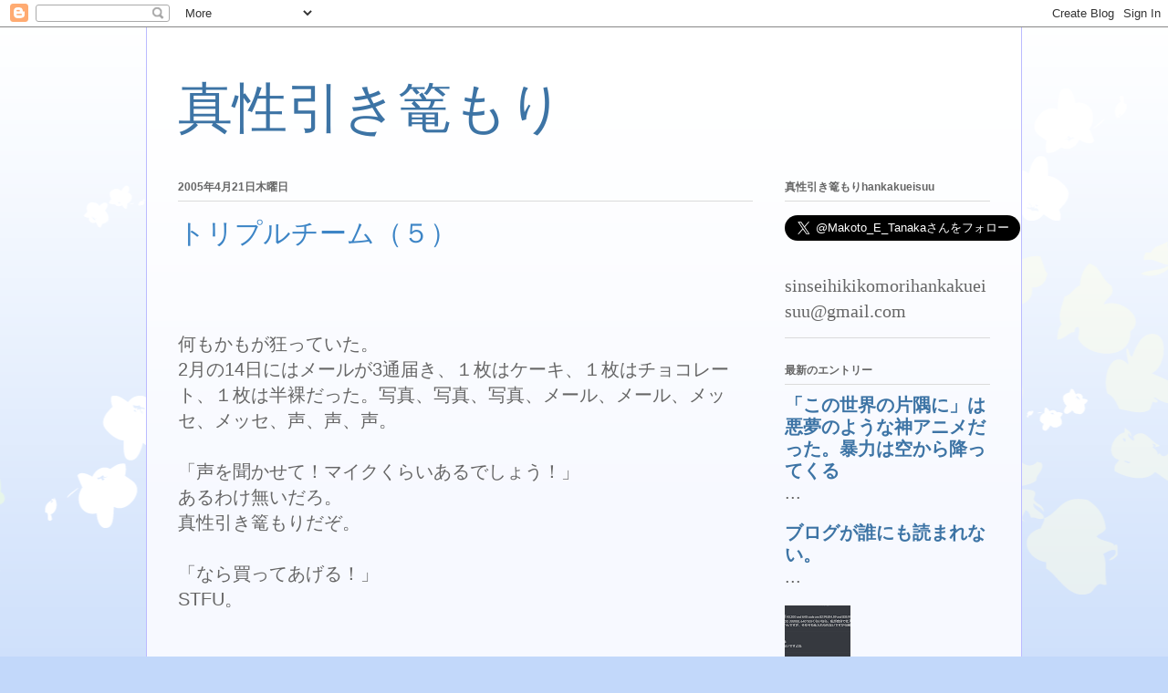

--- FILE ---
content_type: text/html; charset=UTF-8
request_url: http://www.sinseihikikomori.com/2005/04/blog-post_1923.html
body_size: 20555
content:
<!DOCTYPE html>
<html class='v2' dir='ltr' lang='ja' xmlns='http://www.w3.org/1999/xhtml' xmlns:b='http://www.google.com/2005/gml/b' xmlns:data='http://www.google.com/2005/gml/data' xmlns:expr='http://www.google.com/2005/gml/expr'>
<head>
<link href='https://www.blogger.com/static/v1/widgets/335934321-css_bundle_v2.css' rel='stylesheet' type='text/css'/>
<meta content='width=1100' name='viewport'/>
<meta content='text/html; charset=UTF-8' http-equiv='Content-Type'/>
<meta content='blogger' name='generator'/>
<link href='http://www.sinseihikikomori.com/favicon.ico' rel='icon' type='image/x-icon'/>
<link href='http://www.sinseihikikomori.com/2005/04/blog-post_1923.html' rel='canonical'/>
<link rel="alternate" type="application/atom+xml" title="真性引き篭もり - Atom" href="http://www.sinseihikikomori.com/feeds/posts/default" />
<link rel="alternate" type="application/rss+xml" title="真性引き篭もり - RSS" href="http://www.sinseihikikomori.com/feeds/posts/default?alt=rss" />
<link rel="service.post" type="application/atom+xml" title="真性引き篭もり - Atom" href="https://www.blogger.com/feeds/3947571712250077482/posts/default" />

<link rel="alternate" type="application/atom+xml" title="真性引き篭もり - Atom" href="http://www.sinseihikikomori.com/feeds/2770949475490094383/comments/default" />
<!--Can't find substitution for tag [blog.ieCssRetrofitLinks]-->
<meta content='http://www.sinseihikikomori.com/2005/04/blog-post_1923.html' property='og:url'/>
<meta content='トリプルチーム（５）' property='og:title'/>
<meta content='				何もかもが狂っていた。 2月の14日にはメールが3通届き、１枚はケーキ、１枚はチョコレート、１枚は半裸だった。写真、写真、写真、メール、メール、メッセ、メッセ、声、声、声。 「声を聞かせて！マイクくらいあるでしょう！」 あるわけ無いだろ。 真性引き篭もりだぞ。 「なら買っ...' property='og:description'/>
<title>トリプルチーム&#65288;５&#65289;</title>
<style id='page-skin-1' type='text/css'><!--
/*
-----------------------------------------------
Blogger Template Style
Name:     Ethereal
Designer: Jason Morrow
URL:      jasonmorrow.etsy.com
----------------------------------------------- */
/* Content
----------------------------------------------- */
body {
font: normal normal 20px Arial, Tahoma, Helvetica, FreeSans, sans-serif;
color: #666666;
background: #c2d8fa none repeat-x scroll top left;
}
html body .content-outer {
min-width: 0;
max-width: 100%;
width: 100%;
}
a:link {
text-decoration: none;
color: #3d74a5;
}
a:visited {
text-decoration: none;
color: #4d469c;
}
a:hover {
text-decoration: underline;
color: #3d74a5;
}
.main-inner {
padding-top: 15px;
}
.body-fauxcolumn-outer {
background: transparent url(//themes.googleusercontent.com/image?id=0BwVBOzw_-hbMMDZjM2Q4YjctMTY2OC00ZGU2LWJjZDYtODVjOGRiOThlMGQ3) repeat-x scroll top center;
}
.content-fauxcolumns .fauxcolumn-inner {
background: #f7f9ff url(https://resources.blogblog.com/blogblog/data/1kt/ethereal/white-fade.png) repeat-x scroll top left;
border-left: 1px solid #bbbbff;
border-right: 1px solid #bbbbff;
}
/* Flexible Background
----------------------------------------------- */
.content-fauxcolumn-outer .fauxborder-left {
width: 100%;
padding-left: 0;
margin-left: -0;
background-color: transparent;
background-image: none;
background-repeat: no-repeat;
background-position: left top;
}
.content-fauxcolumn-outer .fauxborder-right {
margin-right: -0;
width: 0;
background-color: transparent;
background-image: none;
background-repeat: no-repeat;
background-position: right top;
}
/* Columns
----------------------------------------------- */
.content-inner {
padding: 0;
}
/* Header
----------------------------------------------- */
.header-inner {
padding: 27px 0 3px;
}
.header-inner .section {
margin: 0 35px;
}
.Header h1 {
font: normal normal 60px Times, 'Times New Roman', FreeSerif, serif;
color: #3d74a5;
}
.Header h1 a {
color: #3d74a5;
}
.Header .description {
font-size: 115%;
color: #666666;
}
.header-inner .Header .titlewrapper,
.header-inner .Header .descriptionwrapper {
padding-left: 0;
padding-right: 0;
margin-bottom: 0;
}
/* Tabs
----------------------------------------------- */
.tabs-outer {
position: relative;
background: transparent;
}
.tabs-cap-top, .tabs-cap-bottom {
position: absolute;
width: 100%;
}
.tabs-cap-bottom {
bottom: 0;
}
.tabs-inner {
padding: 0;
}
.tabs-inner .section {
margin: 0 35px;
}
*+html body .tabs-inner .widget li {
padding: 1px;
}
.PageList {
border-bottom: 1px solid #c2d8fa;
}
.tabs-inner .widget li.selected a,
.tabs-inner .widget li a:hover {
position: relative;
-moz-border-radius-topleft: 5px;
-moz-border-radius-topright: 5px;
-webkit-border-top-left-radius: 5px;
-webkit-border-top-right-radius: 5px;
-goog-ms-border-top-left-radius: 5px;
-goog-ms-border-top-right-radius: 5px;
border-top-left-radius: 5px;
border-top-right-radius: 5px;
background: #4eabff none ;
color: #ffffff;
}
.tabs-inner .widget li a {
display: inline-block;
margin: 0;
margin-right: 1px;
padding: .65em 1.5em;
font: normal normal 12px Arial, Tahoma, Helvetica, FreeSans, sans-serif;
color: #666666;
background-color: #c2d8fa;
-moz-border-radius-topleft: 5px;
-moz-border-radius-topright: 5px;
-webkit-border-top-left-radius: 5px;
-webkit-border-top-right-radius: 5px;
-goog-ms-border-top-left-radius: 5px;
-goog-ms-border-top-right-radius: 5px;
border-top-left-radius: 5px;
border-top-right-radius: 5px;
}
/* Headings
----------------------------------------------- */
h2 {
font: normal bold 12px Verdana, Geneva, sans-serif;
color: #666666;
}
/* Widgets
----------------------------------------------- */
.main-inner .column-left-inner {
padding: 0 0 0 20px;
}
.main-inner .column-left-inner .section {
margin-right: 0;
}
.main-inner .column-right-inner {
padding: 0 20px 0 0;
}
.main-inner .column-right-inner .section {
margin-left: 0;
}
.main-inner .section {
padding: 0;
}
.main-inner .widget {
padding: 0 0 15px;
margin: 20px 0;
border-bottom: 1px solid #dbdbdb;
}
.main-inner .widget h2 {
margin: 0;
padding: .6em 0 .5em;
}
.footer-inner .widget h2 {
padding: 0 0 .4em;
}
.main-inner .widget h2 + div, .footer-inner .widget h2 + div {
padding-top: 15px;
}
.main-inner .widget .widget-content {
margin: 0;
padding: 15px 0 0;
}
.main-inner .widget ul, .main-inner .widget #ArchiveList ul.flat {
margin: -15px -15px -15px;
padding: 0;
list-style: none;
}
.main-inner .sidebar .widget h2 {
border-bottom: 1px solid #dbdbdb;
}
.main-inner .widget #ArchiveList {
margin: -15px 0 0;
}
.main-inner .widget ul li, .main-inner .widget #ArchiveList ul.flat li {
padding: .5em 15px;
text-indent: 0;
}
.main-inner .widget #ArchiveList ul li {
padding-top: .25em;
padding-bottom: .25em;
}
.main-inner .widget ul li:first-child, .main-inner .widget #ArchiveList ul.flat li:first-child {
border-top: none;
}
.main-inner .widget ul li:last-child, .main-inner .widget #ArchiveList ul.flat li:last-child {
border-bottom: none;
}
.main-inner .widget .post-body ul {
padding: 0 2.5em;
margin: .5em 0;
list-style: disc;
}
.main-inner .widget .post-body ul li {
padding: 0.25em 0;
margin-bottom: .25em;
color: #666666;
border: none;
}
.footer-inner .widget ul {
padding: 0;
list-style: none;
}
.widget .zippy {
color: #666666;
}
/* Posts
----------------------------------------------- */
.main.section {
margin: 0 20px;
}
body .main-inner .Blog {
padding: 0;
background-color: transparent;
border: none;
}
.main-inner .widget h2.date-header {
border-bottom: 1px solid #dbdbdb;
}
.date-outer {
position: relative;
margin: 15px 0 20px;
}
.date-outer:first-child {
margin-top: 0;
}
.date-posts {
clear: both;
}
.post-outer, .inline-ad {
border-bottom: 1px solid #dbdbdb;
padding: 30px 0;
}
.post-outer {
padding-bottom: 10px;
}
.post-outer:first-child {
padding-top: 0;
border-top: none;
}
.post-outer:last-child, .inline-ad:last-child {
border-bottom: none;
}
.post-body img {
padding: 8px;
}
h3.post-title, h4 {
font: normal normal 30px Times, Times New Roman, serif;
color: #3d85c6;
}
h3.post-title a {
font: normal normal 30px Times, Times New Roman, serif;
color: #3d85c6;
text-decoration: none;
}
h3.post-title a:hover {
color: #3d74a5;
text-decoration: underline;
}
.post-header {
margin: 0 0 1.5em;
}
.post-body {
line-height: 1.4;
}
.post-footer {
margin: 1.5em 0 0;
}
#blog-pager {
padding: 15px;
}
.blog-feeds, .post-feeds {
margin: 1em 0;
text-align: center;
}
.post-outer .comments {
margin-top: 2em;
}
/* Comments
----------------------------------------------- */
.comments .comments-content .icon.blog-author {
background-repeat: no-repeat;
background-image: url([data-uri]);
}
.comments .comments-content .loadmore a {
background: #f7f9ff url(https://resources.blogblog.com/blogblog/data/1kt/ethereal/white-fade.png) repeat-x scroll top left;
}
.comments .comments-content .loadmore a {
border-top: 1px solid #dbdbdb;
border-bottom: 1px solid #dbdbdb;
}
.comments .comment-thread.inline-thread {
background: #f7f9ff url(https://resources.blogblog.com/blogblog/data/1kt/ethereal/white-fade.png) repeat-x scroll top left;
}
.comments .continue {
border-top: 2px solid #dbdbdb;
}
/* Footer
----------------------------------------------- */
.footer-inner {
padding: 30px 0;
overflow: hidden;
}
/* Mobile
----------------------------------------------- */
body.mobile  {
background-size: auto
}
.mobile .body-fauxcolumn-outer {
background: ;
}
.mobile .content-fauxcolumns .fauxcolumn-inner {
opacity: 0.75;
}
.mobile .content-fauxcolumn-outer .fauxborder-right {
margin-right: 0;
}
.mobile-link-button {
background-color: #4eabff;
}
.mobile-link-button a:link, .mobile-link-button a:visited {
color: #ffffff;
}
.mobile-index-contents {
color: #444444;
}
.mobile .body-fauxcolumn-outer {
background-size: 100% auto;
}
.mobile .mobile-date-outer {
border-bottom: transparent;
}
.mobile .PageList {
border-bottom: none;
}
.mobile .tabs-inner .section {
margin: 0;
}
.mobile .tabs-inner .PageList .widget-content {
background: #4eabff none;
color: #ffffff;
}
.mobile .tabs-inner .PageList .widget-content .pagelist-arrow {
border-left: 1px solid #ffffff;
}
.mobile .footer-inner {
overflow: visible;
}
body.mobile .AdSense {
margin: 0 -10px;
}

--></style>
<style id='template-skin-1' type='text/css'><!--
body {
min-width: 960px;
}
.content-outer, .content-fauxcolumn-outer, .region-inner {
min-width: 960px;
max-width: 960px;
_width: 960px;
}
.main-inner .columns {
padding-left: 0;
padding-right: 260px;
}
.main-inner .fauxcolumn-center-outer {
left: 0;
right: 260px;
/* IE6 does not respect left and right together */
_width: expression(this.parentNode.offsetWidth -
parseInt("0") -
parseInt("260px") + 'px');
}
.main-inner .fauxcolumn-left-outer {
width: 0;
}
.main-inner .fauxcolumn-right-outer {
width: 260px;
}
.main-inner .column-left-outer {
width: 0;
right: 100%;
margin-left: -0;
}
.main-inner .column-right-outer {
width: 260px;
margin-right: -260px;
}
#layout {
min-width: 0;
}
#layout .content-outer {
min-width: 0;
width: 800px;
}
#layout .region-inner {
min-width: 0;
width: auto;
}
body#layout div.add_widget {
padding: 8px;
}
body#layout div.add_widget a {
margin-left: 32px;
}
--></style>
<link href='https://www.blogger.com/dyn-css/authorization.css?targetBlogID=3947571712250077482&amp;zx=04eaa238-f5e3-4c71-8581-5208e9f7dc09' media='none' onload='if(media!=&#39;all&#39;)media=&#39;all&#39;' rel='stylesheet'/><noscript><link href='https://www.blogger.com/dyn-css/authorization.css?targetBlogID=3947571712250077482&amp;zx=04eaa238-f5e3-4c71-8581-5208e9f7dc09' rel='stylesheet'/></noscript>
<meta name='google-adsense-platform-account' content='ca-host-pub-1556223355139109'/>
<meta name='google-adsense-platform-domain' content='blogspot.com'/>

</head>
<body class='loading variant-blossoms1Blue'>
<div id='fb-root'></div>
<script>(function(d, s, id) {
var js, fjs = d.getElementsByTagName(s)[0];
if (d.getElementById(id)) return;
js = d.createElement(s); js.id = id;
js.src = "//connect.facebook.net/ja_JP/sdk.js#xfbml=1&version=v2.0";
fjs.parentNode.insertBefore(js, fjs);
}(document, 'script', 'facebook-jssdk'));</script>
<div class='navbar section' id='navbar' name='Navbar'><div class='widget Navbar' data-version='1' id='Navbar1'><script type="text/javascript">
    function setAttributeOnload(object, attribute, val) {
      if(window.addEventListener) {
        window.addEventListener('load',
          function(){ object[attribute] = val; }, false);
      } else {
        window.attachEvent('onload', function(){ object[attribute] = val; });
      }
    }
  </script>
<div id="navbar-iframe-container"></div>
<script type="text/javascript" src="https://apis.google.com/js/platform.js"></script>
<script type="text/javascript">
      gapi.load("gapi.iframes:gapi.iframes.style.bubble", function() {
        if (gapi.iframes && gapi.iframes.getContext) {
          gapi.iframes.getContext().openChild({
              url: 'https://www.blogger.com/navbar/3947571712250077482?po\x3d2770949475490094383\x26origin\x3dhttp://www.sinseihikikomori.com',
              where: document.getElementById("navbar-iframe-container"),
              id: "navbar-iframe"
          });
        }
      });
    </script><script type="text/javascript">
(function() {
var script = document.createElement('script');
script.type = 'text/javascript';
script.src = '//pagead2.googlesyndication.com/pagead/js/google_top_exp.js';
var head = document.getElementsByTagName('head')[0];
if (head) {
head.appendChild(script);
}})();
</script>
</div></div>
<div class='body-fauxcolumns'>
<div class='fauxcolumn-outer body-fauxcolumn-outer'>
<div class='cap-top'>
<div class='cap-left'></div>
<div class='cap-right'></div>
</div>
<div class='fauxborder-left'>
<div class='fauxborder-right'></div>
<div class='fauxcolumn-inner'>
</div>
</div>
<div class='cap-bottom'>
<div class='cap-left'></div>
<div class='cap-right'></div>
</div>
</div>
</div>
<div class='content'>
<div class='content-fauxcolumns'>
<div class='fauxcolumn-outer content-fauxcolumn-outer'>
<div class='cap-top'>
<div class='cap-left'></div>
<div class='cap-right'></div>
</div>
<div class='fauxborder-left'>
<div class='fauxborder-right'></div>
<div class='fauxcolumn-inner'>
</div>
</div>
<div class='cap-bottom'>
<div class='cap-left'></div>
<div class='cap-right'></div>
</div>
</div>
</div>
<div class='content-outer'>
<div class='content-cap-top cap-top'>
<div class='cap-left'></div>
<div class='cap-right'></div>
</div>
<div class='fauxborder-left content-fauxborder-left'>
<div class='fauxborder-right content-fauxborder-right'></div>
<div class='content-inner'>
<header>
<div class='header-outer'>
<div class='header-cap-top cap-top'>
<div class='cap-left'></div>
<div class='cap-right'></div>
</div>
<div class='fauxborder-left header-fauxborder-left'>
<div class='fauxborder-right header-fauxborder-right'></div>
<div class='region-inner header-inner'>
<div class='header section' id='header' name='ヘッダー'><div class='widget Header' data-version='1' id='Header1'>
<div id='header-inner'>
<div class='titlewrapper'>
<h1 class='title'>
<a href='http://www.sinseihikikomori.com/'>
真性引き篭もり
</a>
</h1>
</div>
<div class='descriptionwrapper'>
<p class='description'><span>
</span></p>
</div>
</div>
</div></div>
</div>
</div>
<div class='header-cap-bottom cap-bottom'>
<div class='cap-left'></div>
<div class='cap-right'></div>
</div>
</div>
</header>
<div class='tabs-outer'>
<div class='tabs-cap-top cap-top'>
<div class='cap-left'></div>
<div class='cap-right'></div>
</div>
<div class='fauxborder-left tabs-fauxborder-left'>
<div class='fauxborder-right tabs-fauxborder-right'></div>
<div class='region-inner tabs-inner'>
<div class='tabs no-items section' id='crosscol' name='Cross-Column'></div>
<div class='tabs no-items section' id='crosscol-overflow' name='Cross-Column 2'></div>
</div>
</div>
<div class='tabs-cap-bottom cap-bottom'>
<div class='cap-left'></div>
<div class='cap-right'></div>
</div>
</div>
<div class='main-outer'>
<div class='main-cap-top cap-top'>
<div class='cap-left'></div>
<div class='cap-right'></div>
</div>
<div class='fauxborder-left main-fauxborder-left'>
<div class='fauxborder-right main-fauxborder-right'></div>
<div class='region-inner main-inner'>
<div class='columns fauxcolumns'>
<div class='fauxcolumn-outer fauxcolumn-center-outer'>
<div class='cap-top'>
<div class='cap-left'></div>
<div class='cap-right'></div>
</div>
<div class='fauxborder-left'>
<div class='fauxborder-right'></div>
<div class='fauxcolumn-inner'>
</div>
</div>
<div class='cap-bottom'>
<div class='cap-left'></div>
<div class='cap-right'></div>
</div>
</div>
<div class='fauxcolumn-outer fauxcolumn-left-outer'>
<div class='cap-top'>
<div class='cap-left'></div>
<div class='cap-right'></div>
</div>
<div class='fauxborder-left'>
<div class='fauxborder-right'></div>
<div class='fauxcolumn-inner'>
</div>
</div>
<div class='cap-bottom'>
<div class='cap-left'></div>
<div class='cap-right'></div>
</div>
</div>
<div class='fauxcolumn-outer fauxcolumn-right-outer'>
<div class='cap-top'>
<div class='cap-left'></div>
<div class='cap-right'></div>
</div>
<div class='fauxborder-left'>
<div class='fauxborder-right'></div>
<div class='fauxcolumn-inner'>
</div>
</div>
<div class='cap-bottom'>
<div class='cap-left'></div>
<div class='cap-right'></div>
</div>
</div>
<!-- corrects IE6 width calculation -->
<div class='columns-inner'>
<div class='column-center-outer'>
<div class='column-center-inner'>
<div class='main section' id='main' name='メイン'><div class='widget Blog' data-version='1' id='Blog1'>
<div class='blog-posts hfeed'>

          <div class="date-outer">
        
<h2 class='date-header'><span>2005年4月21日木曜日</span></h2>

          <div class="date-posts">
        
<div class='post-outer'>
<div class='post hentry uncustomized-post-template' itemprop='blogPost' itemscope='itemscope' itemtype='http://schema.org/BlogPosting'>
<meta content='3947571712250077482' itemprop='blogId'/>
<meta content='2770949475490094383' itemprop='postId'/>
<a name='2770949475490094383'></a>
<h3 class='post-title entry-title' itemprop='name'>
トリプルチーム&#65288;５&#65289;
</h3>
<div class='post-header'>
<div class='post-header-line-1'></div>
</div>
<div class='post-body entry-content' id='post-body-2770949475490094383' itemprop='description articleBody'>
<br /><br />				何もかもが狂っていた&#12290;<br />2月の14日にはメールが3通届き&#12289;１枚はケーキ&#12289;１枚はチョコレート&#12289;１枚は半裸だった&#12290;写真&#12289;写真&#12289;写真&#12289;メール&#12289;メール&#12289;メッセ&#12289;メッセ&#12289;声&#12289;声&#12289;声&#12290;<br /><br />&#12300;声を聞かせて&#65281;マイクくらいあるでしょう&#65281;&#12301;<br />あるわけ無いだろ&#12290;<br />真性引き篭もりだぞ&#12290;<br /><br />&#12300;なら買ってあげる&#65281;&#12301;<br />STFU&#12290;<br /><br /><br /><br /><br /><br />何故真性引き篭もりなのだ&#12290;理解が出来ない&#12290;それだけの職&#12289;それだけの学歴&#12289;それだけの世界&#12289;それだけの責務&#12289;それだけの容姿というものを手に入れる所まで努力しておきながら&#12289;どうしてそこで真性引き篭もりを狙うんだよ&#12290;志が低すぎるだろ&#12290;<br />真面目に生きろよ&#12290;一度きりの人生だろ&#12290;<br />自分自身の努力に報いる相手というものを探せよ&#12290;<br /><br /><br />何故真性引き篭もりなのだ&#12290;理解が出来ない&#12290;よろしくやりたいなら&#12289;mixiだとかアバターだとかリネージュだとかFFXだとかそういうところへ駆け込めよ&#12290;対話機能搭載の穴付きおっぱいとしか見ていないようなのが大勢いるから&#12290;<br />山のようにいるから&#12290;<br />うようよいるから&#12290;<br />対話機能搭載の穴付きおっぱいｷﾀ&#9473;&#9473;&#9473;&#9473;(ﾟ&#8704;ﾟ)&#9473;&#9473;&#9473;&#9473;ｯ!!ってこれでもかってくらいに寄ってくるから&#12290;やりたい放題ちやほやされるから&#12290;<br /><br /><br />何故真性引き篭もりなのだ&#12290;理解が出来ない&#12290;<br />まったくもって理解が出来ない&#12290;<br />狂ってる&#12290;<br />馬鹿だ&#12290;<br />誠実さの欠如だ&#12290;<br />人生の浪費だ&#12290;<br />腹立たしい&#12290;<br />真面目に生きろよ&#12290;<br />ふざけるな&#12290;<br />幸せにしてあげるって僕はあれか&#12289;フェレットか&#12290;それともハムスターか&#12290;たまごっちか&#12290;ピカチューか&#12290;ポケットモンスターか&#12290;いろんな意味でポケットモンスターか&#12290;<br />お前らはお前らで勝手に幸せになれよ&#12290;<br />他人を巻き込むなよ&#12289;他人を&#12290;<br />なんで立派な大人が揃いも揃って中卒無職の真性引き篭もりを必死で口説いてんだよ&#12290;頭おかしいだろ&#12290;もっとまともなのいくらでも釣れるだろ&#12290;行くとこ行けよ&#12290;ちゃんとしろよ&#12290;幸せは掴み取るもんだろ&#12290;いや&#12289;掴み取ろうとしているのかもしれないがそれ方法論として間違ってるだろ&#12290;もっとちゃんとしろよ&#12290;<br /><br /><br /><br /><br /><br /><br /><br /><br /><br /><br /><br />私の事どう思ってる&#65311;<br />&#12300;うざい&#65281;&#12301;<br />うざい&#65311;<br />うざいんだ&#65288;笑&#65289;<br /><br /><br />&#12300;失せろ&#65281;&#12301;<br />やだ&#65281;<br />&#12300;失せろ&#65281;&#12301;<br />やだ&#65281;<br />&#12300;消え失せろ&#65281;&#12301;<br />やだやだやだやだやだ&#65281;&#65281;<br /><br />なんだこれ&#12289;一体&#12290;<br />まったくもって&#12289;馬鹿げていた&#12290;<br /><br /><br /><br />ねえ&#65281;<br />&#12300;&#65311;&#12301;<br />なんでもない&#12290;<br /><br />馬鹿げていた&#12290;<br />人にShift+/を押させるだけの労力を要求しておきながら&#12289;一体全体何様だ&#12290;<br /><br /><br /><br />一人は4月に来いと言い&#12289;一人は5月に&#12289;一人は8月に会おうと言った&#12290;<br />それが無理なら12月に&#12289;ってどれだけロングスパンなんだ&#12290;<br />&#12300;怖がらなくていいから&#12301;怖かった&#12290;途方もなく怖かった&#12290;<br />それ自体ではなく&#12289;その想いが怖かった&#12290;<br /><br /><br /><br /><br /><br /><br /><br /><br />疲れた&#12290;<br />何かに疲れた&#12290;<br />そりゃあ&#12289;まあ&#12289;疲れるか&#12290;<br />壁紙にして毎日読んでメッセに追われて声聞いて動画見て擦り切れた&#12290;<br /><br /><br /><br /><br /><br />嫌われようと努力してもまったく嫌われないというのは&#12289;<br />好かれようと努力してもまったく好かれなかったこれまでよりも辛かった&#12290;<br /><br /><br />そもそも&#12289;本当に嫌われたいのかどうかも疑わしくなっていた&#12290;<br />よろしくやりたいリストのブログは消し飛んで&#12289;表彰台には彼らがいた&#12290;気がついたら&#12289;一番馬鹿で一番愚かで一番強欲な一番平気で嘘をつく女に惹かれていた&#12290;何故ならば&#12289;僕自身が馬鹿で愚かで強欲で&#12289;平気で嘘をつく人間だからである&#12290;<br /><br />僕と彼女に１つの差異があるとすれば&#12289;彼女は自分自身の欲望に忠実であったのに対し&#12289;僕は正しさに忠実であった&#12290;そう&#12289;僕を救ってくれるのは正しさのみだ&#12290;<br /><br /><br />世界は格子に仕切られている&#12290;<br />その秩序こそが正しさだ&#12290;<br />人はそれ相応の人生を送るべきである&#12290;<br />まともな大人の社会の人が&#12289;真性引き篭もりと夜な夜な話し込むなどは&#12289;言語道断馬鹿げてる&#12290;<br /><br /><br /><br /><br /><br /><br /><br /><br />全部やめにしようと思った&#12290;<br />どうすれば終わるのかを考えた&#12290;<br />名案が浮かんで&#12289;その通りにした&#12290;<br /><br /><br /><br /><br /><br /><br />&#12300;もし連絡してきたら真性引き篭もりを即閉鎖する&#12301;<br />と真性引き篭もりhankakueisuuを人質に取って断絶を告げた&#12290;<br /><br />それだけじゃあ&#12289;あまりにも酷いかなと思ったので&#12289;１人には頭痛の種類を適当に&#12289;彼女が心配しなくて済むようにと実情よりはかなり軽くして書き記した&#12290;<br />１人には好きな本を10冊&#12289;検索エンジンでロシア+文豪で検索して出た結果をそのままコピーして&#12289;それじゃああまりにも悪いかと最後に１冊英語の絵本を入れて告げた&#12290;<br />１人には好きな食べ物を適当にでっちあげ&#12289;きびだんご&#12289;胡麻豆腐&#12289;刺身こんにゃく&#12289;酢昆布&#12289;といった絶対に調理不可能なラインナップのあとに&#12289;彼女が話の中で今日作って物凄くおいしかったと言った料理を入れて告げた&#12290;<br /><br /><br /><br />&#12300;真性引き篭もりを即閉鎖する&#12290;&#12301;<br />その効果は絶大だった&#12290;<br />ものの見事に3人皆して足並みそろえて連絡が途絶えた&#12290;<br />綺麗さっぱりと途絶えた&#12290;<br />清々しい気持ちに包まれ&#12289;霧散しそうになった&#12290;<br /><br /><br />彼女らが求めていたのは真性引き篭もりというブログでありhankakueisuuというブロガーの独占的所有権なのだ&#12290;最初から解っていた事なのだけれど&#12290;<br />もっとはやくに気がつくべきだったのだ&#12290;いや&#12289;気がついていたのだけれど&#12290;<br /><br /><br /><br /><br />画像を全部削除し&#12289;メッセのログを削除し&#12289;メールを削除し&#12289;綺麗さっぱり身軽になった&#12290;受け入れがたい現実だけが残った&#12290;<br /><br /><br />&#12300;真性引き篭もりなんか閉鎖してもいいからよろしくやりましょう&#65281;&#12301;<br />みたいな展開があるものだと期待し&#12289;それに縋っていた僕自身の愚かさと馬鹿さとまぬけさと&#12289;唯一たった一つといってもよい弱さというものが憎かった&#12290;<br /><br />３人来たら誰を選べばいいんだろう&#12289;といったエロゲーのファーストプレイにおける迷いのような展開は無かった&#12290;<br />荒唐無稽な話の末の&#12289;エンディングだけは等身大だった&#12290;<br /><br /><br /><br />馬鹿げたメールで幕を開けた馬鹿げた騒動は&#12289;至極真っ当な結末へと辿り着いた&#12290;<br />何も無くしていないのに&#12289;喪失感だけが残った&#12290;<br />望んでいた平穏を得たのに&#12289;安らぎを手に入れたのに&#12290;<br /><br /><br /><br /><br />一体&#12289;なんだったのだろう&#12290;<br />10万アクセスしているサイトを見ると&#12300;１人&#12301;&#12290;<br />20万アクセスしているサイトを見ると&#12300;２人&#12301;&#12290;<br />100万アクセスシテイルサイトを見ると&#12300;10人&#12301;&#12290;<br />そういう偏見の眼差しだけが身についた&#12290;<br /><br /><br /><br />他に得たものは何も無かった&#12290;<br />ゴミ箱復元ツールをダウンロードしてきて&#12289;画像や音声ログを蘇らせられないだろうかと色々触ってみたのだけれど&#12289;0byteのファイルしか出てこなかった&#12290;<br />デスクトップ画像は元のDOTA allsatarsの読み込み画面に戻った&#12290;<br />DOTA allsatarsのロード画面なんて&#12289;もう一生見ないだろうに&#12290;<br /><br /><br /><br /><br /><br />もしも僕がこれまでの人生において一秒たりとも努力を怠らずに生きてきていたならば&#12289;真性引き篭もりhankakueisuuなどというブロガーが生まれる事などなく&#12289;それ即ちブリリアントな階層の行き送れた人間に付きまとわれる事もなかったという事なのだろう&#12290;<br /><br />もしも弛まぬ気力の果てに&#12289;人並みの人生というものを手に入れていたならば&#12289;偏差値47の地方の寂れた小さな大学でかすみちゃんブルーに並ぶような青春で&#12289;今頃アフィりながらパチスロ攻略サイトを漁っていたのだろう&#12290;<br />寂しさをゲームで紛らわし&#12289;よろしくやりたいと思うだけの日々が待っていたのだろう&#12290;<br />彼女らとの接点など無いままに&#12290;<br /><br /><br /><br />それと比べれば&#12289;この現実は遥かに幸せだ&#12290;<br />真性引き篭もりなどではないまともな人間とよろしくやっている３人の未来の姿を想像する事が許された今日というものは&#12290;幸せだ&#12290;間違いなく幸せだ&#12290;<br /><br /><br /><br /><br /><br />いつだってこうだ&#12290;<br />常に僕を突き動かし&#12289;摩耗の末に疲弊させ&#12289;傷つけ追い立てたのは無償の愛だ&#12290;<br />いや&#12289;そうではなくて&#12289;無償の愛に見せかけた対価の要求だ&#12290;<br /><br /><br /><br /><br />寂しくなってtfsrcをタイピングして時間を埋めようとしたけれど&#12289;それすら2分と手につかず&#12289;ブログも書けずに時間が過ぎた&#12290;適当なゲームをやっている事にして&#12289;数日分の投稿を埋めた&#12290;元通りにならねば&#12289;元通りにならねばとそれだけを考え&#12289;ぐら乳頭と三浦あいかと松山まみを探し出し&#12289;なんとかしようとしたけれど微動だにしなかった&#12290;なにか大切な物を落としてしまったかのような錯覚を受けた&#12290;大丈夫&#12289;これは罠だ&#12290;巧妙に仕組まれた罠だ&#12290;<br /><br /><br />僕は今して尚&#12289;騙されて続けているのだ&#12290;<br />冷静に分析算段し&#12289;出た答えは巧妙に仕組まれた罠にハマった一人の馬鹿だ&#12290;<br />常識的に考えればそうだ&#12290;とってつけたようなヘルメットを被り大成功の看板を持った3流タレントが満面の笑みで現れる頃合だ&#12290;そういう時間だ&#12290;<br />もう&#12289;なにがなんだかわからないけれど&#12289;どうでもいいや&#12290;<br />陰謀論に時間を貸す奴は馬鹿だ&#12290;<br /><br /><br /><br /><br /><br /><br /><br />少なくとも&#12289;僕は間違いなく正しかった&#12290;<br />優先されるべきは正しさなのだ&#12290;私利私欲は下の下だ&#12290;<br /><br />もし３人でなくて&#12289;１人だったら&#12289;とか&#12289;もし東京アメリカ東京でなくて&#12289;もっと近くだったら&#12289;とかそういう問題ではない&#12290;僕の正しさが&#12289;正しかったという事だけが正しいのだ&#12290;<br /><br />真性引き篭もりhankakueisuuの正しさと&#12289;真性引き篭もりhankakueisuuの誤りと&#12289;真性引き篭もりhankakueisuuの愚かさだけが僕を癒し&#12289;救ってくれるのだ&#12290;<br /><br /><br /><br /><br /><br />ブログを始めてすぐに訪れた冬をまんま覆った三叉の横恋慕は終わりを告げ&#12289;賑やかな荒らぶる春が来た&#12290;DOTA allsatarsも&#12289;他の何もかも&#12289;今はもう無い&#12290;<br /><br />残ったのはブログだけ&#12290;<br />だから僕は真性引き篭もりhankakueisuuを続ける&#12290;<br />書ける限りにブログを書き続ける&#12290;<br />それが好いて信じた人を人質に取るという卑劣なやり方で断絶を告げられた彼女らに対して僕が出来る&#12289;たった一つの償いでもあるからだ&#12290;<br /><br />残ったものは&#12289;真性引き篭もりhankakueisuu一人&#12290;</p><br />								
<div style='clear: both;'></div>
</div>
<div class='post-footer'>
<div class='post-footer-line post-footer-line-1'>
<a class='twitter-share-button' data-count='vertical' data-lang='ja' href='https://twitter.com/share'>ツイート</a>
<script>!function(d,s,id){var js,fjs=d.getElementsByTagName(s)[0],p=/^http:/.test(d.location)?'http':'https';if(!d.getElementById(id)){js=d.createElement(s);js.id=id;js.src=p+'://platform.twitter.com/widgets.js';fjs.parentNode.insertBefore(js,fjs);}}(document, 'script', 'twitter-wjs');</script>
<a class='hatena-bookmark-button' data-hatena-bookmark-lang='ja' data-hatena-bookmark-layout='vertical-balloon' data-hatena-bookmark-title='トリプルチーム（５）' href='http://b.hatena.ne.jp/entry/http://www.sinseihikikomori.com/2005/04/blog-post_1923.html' title='このエントリーをはてなブックマークに追加'><img alt='このエントリーをはてなブックマークに追加' height='20' src='http://b.st-hatena.com/images/entry-button/button-only@2x.png' style='border: none;' width='20'/></a><script async='async' charset='utf-8' src='http://b.st-hatena.com/js/bookmark_button.js' type='text/javascript'></script>
<div class='fb-like' data-action='like' data-href='http://www.sinseihikikomori.com/2005/04/blog-post_1923.html' data-layout='box_count' data-share='false' data-show-faces='false'></div>
<span class='post-author vcard'>
</span>
<span class='post-timestamp'>
</span>
<span class='reaction-buttons'>
</span>
<span class='post-comment-link'>
</span>
<span class='post-backlinks post-comment-link'>
</span>
<span class='post-icons'>
<span class='item-control blog-admin pid-2130138169'>
<a href='https://www.blogger.com/post-edit.g?blogID=3947571712250077482&postID=2770949475490094383&from=pencil' title='投稿を編集'>
<img alt='' class='icon-action' height='18' src='https://resources.blogblog.com/img/icon18_edit_allbkg.gif' width='18'/>
</a>
</span>
</span>
<div class='post-share-buttons goog-inline-block'>
</div>
</div>
<div class='post-footer-line post-footer-line-2'>
<span class='post-labels'>
ラベル:
<a href='http://www.sinseihikikomori.com/search/label/%E6%B0%97%E3%81%8C%E3%81%A4%E3%81%84%E3%81%9F%E3%82%89%E8%87%AA%E5%88%86%E3%81%8C%E3%83%8D%E3%83%88%E3%82%A2%E3%81%AB%E3%81%AA%E3%81%A3%E3%81%A6%E3%81%84%E3%81%9F%E3%80%82' rel='tag'>気がついたら自分がネトアになっていた&#12290;</a>
</span>
</div>
<div class='post-footer-line post-footer-line-3'>
<span class='post-location'>
</span>
</div>
</div>
</div>
<div class='comments' id='comments'>
<a name='comments'></a>
</div>
</div>

        </div></div>
      
</div>
<div class='blog-pager' id='blog-pager'>
<span id='blog-pager-newer-link'>
<a class='blog-pager-newer-link' href='http://www.sinseihikikomori.com/2005/04/blog-post_5868.html' id='Blog1_blog-pager-newer-link' title='次の投稿'>次の投稿</a>
</span>
<span id='blog-pager-older-link'>
<a class='blog-pager-older-link' href='http://www.sinseihikikomori.com/2005/04/blog-post_4674.html' id='Blog1_blog-pager-older-link' title='前の投稿'>前の投稿</a>
</span>
<a class='home-link' href='http://www.sinseihikikomori.com/'>ホーム</a>
</div>
<div class='clear'></div>
<div class='post-feeds'>
</div>
</div></div>
</div>
</div>
<div class='column-left-outer'>
<div class='column-left-inner'>
<aside>
</aside>
</div>
</div>
<div class='column-right-outer'>
<div class='column-right-inner'>
<aside>
<div class='sidebar section' id='sidebar-right-1'><div class='widget Text' data-version='1' id='Text1'>
<h2 class='title'>真性引き篭もりhankakueisuu</h2>
<div class='widget-content'>
<a class="twitter-follow-button" data-show-count="false" data-size="large" href="https://twitter.com/Makoto_E_Tanaka" style="font-family: Georgia, serif; font-size: 100%; font-style: normal; font-variant-caps: normal; font-variant-ligatures: normal; font-weight: normal;">Follow&#65312;真性引き篭り</a><div><span =""  style="color:#0000ee;"><u><br /></u></span><span style="font-style: normal; font-weight: normal;font-family:&quot;;font-size:100%;"><span =""  style="font-size:100%;">sinseihikikomorihankakueisuu@gmail.com</span></span></div>
</div>
<div class='clear'></div>
</div><div class='widget HTML' data-version='1' id='HTML2'>
<h2 class='title'>最新のエントリー</h2>
<div class='widget-content'>
<script type='text/javascript'>
function labelthumbs(json) {
    document.write('<ul class="label_with_thumbs">');
    for (var i = 0; i < numposts; i++) {
        var entry = json.feed.entry[i];
        var posttitle = entry.title.$t;
        var posturl;
        if (i == json.feed.entry.length) break;
        for (var k = 0; k < entry.link.length; k++) {
            if (entry.link[k].rel == 'replies' && entry.link[k].type == 'text/html') {
                var commenttext = entry.link[k].title;
                var commenturl = entry.link[k].href;
            }
            if (entry.link[k].rel == 'alternate') {
                posturl = entry.link[k].href;
                break;
            }
        }
        var thumburl;
        try {
            thumburl = entry.media$thumbnail.url;
        } catch (error) {
            s = entry.content.$t;
            a = s.indexOf("<img");
            b = s.indexOf("src=\"", a);
            c = s.indexOf("\"", b + 5);
            d = s.substr(b + 5, c - b - 5);
            if ((a != -1) && (b != -1) && (c != -1) && (d != "")) {
                thumburl = d;
            } else {
                thumburl = null;
            }
        }
        var postdate = entry.published.$t;
        var cdyear = postdate.substring(0, 4);
        var cdmonth = postdate.substring(5, 7);
        var cdday = postdate.substring(8, 10);
        var monthnames = new Array();
        monthnames[1] = "Jan";
        monthnames[2] = "Feb";
        monthnames[3] = "Mar";
        monthnames[4] = "Apr";
        monthnames[5] = "May";
        monthnames[6] = "June";
        monthnames[7] = "July";
        monthnames[8] = "Aug";
        monthnames[9] = "Sept";
        monthnames[10] = "Oct";
        monthnames[11] = "Nov";
        monthnames[12] = "Dec";
        document.write('<li class="clearfix">');
        if (showpostthumbnails == true) {
 
          if(thumburl){
 
                document.write('<a href="' + posturl + '" target ="_top"><img class="label_thumb" src="' + thumburl + '"/></a>');
                document.write('<strong><a href="' + posturl + '" target ="_top">' + posttitle + '</a></strong><br>');
            } else {
                document.write('<strong><a href="' + posturl + '" target ="_top">' + posttitle + '</a></strong><br>');
            }
 
 
        }
 
        if ("content" in entry) {
            var postcontent = entry.content.$t;
        } else if ("summary" in entry) {
            var postcontent = entry.summary.$t;
        } else var postcontent = "";
        var re = /<\S[^>]*>/g;
        postcontent = postcontent.replace(re, "");
        if (showpostsummary == true) {
            if (postcontent.length < numchars) {
                document.write('');
                document.write(postcontent);
                document.write('');
            } else {
                document.write('');
                postcontent = postcontent.substring(0, numchars);
                var quoteEnd = postcontent.lastIndexOf(" ");
                postcontent = postcontent.substring(0, quoteEnd);
                document.write(postcontent + '...');
                document.write('');
            }
        }
        var towrite = '';
        var flag = 0;
        document.write('<br>');
        if (showpostdate == true) {
            towrite = towrite + monthnames[parseInt(cdmonth, 10)] + '-' + cdday + ' - ' + cdyear;
            flag = 1;
        }
        if (showcommentnum == true) {
            if (flag == 1) {
                towrite = towrite + ' | ';
            }
            if (commenttext == '1 Comments') commenttext = '1 Comment';
            if (commenttext == '0 Comments') commenttext = 'No Comments';
            commenttext = '<a href="' + commenturl + '" target ="_top">' + commenttext + '</a>';
            towrite = towrite + commenttext;
            flag = 1;;
        }
        if (displaymore == true) {
            if (flag == 1) towrite = towrite + ' | ';
            towrite = towrite + '<a href="' + posturl + '" class="url" target ="_top">More ﾂｻ</a>';
            flag = 1;;
        }
        document.write(towrite);
        document.write('</li>');
        if (displayseparator == true) if (i != (numposts - 1)) document.write('');
    }
    document.write('</ul>');
}
</script> 
 
<script type='text/javascript'>
var numposts = 20;
var showpostthumbnails = true;
var displaymore = false;
var displayseparator = true;
var showcommentnum = false;
var showpostdate = false;
var showpostsummary = true;
var numchars = 100;</script>
  <script type="text/javascript" src="http://www.sinseihikikomori.com/feeds/posts/default?orderby=published&alt=json-in-script&callback=labelthumbs"></script>
</div>
<div class='clear'></div>
</div><div class='widget BlogArchive' data-version='1' id='BlogArchive1'>
<h2>ブログ アーカイブ</h2>
<div class='widget-content'>
<div id='ArchiveList'>
<div id='BlogArchive1_ArchiveList'>
<ul class='flat'>
<li class='archivedate'>
<a href='http://www.sinseihikikomori.com/2019/08/'>8月 2019</a> (1)
      </li>
<li class='archivedate'>
<a href='http://www.sinseihikikomori.com/2019/06/'>6月 2019</a> (1)
      </li>
<li class='archivedate'>
<a href='http://www.sinseihikikomori.com/2019/05/'>5月 2019</a> (1)
      </li>
<li class='archivedate'>
<a href='http://www.sinseihikikomori.com/2019/04/'>4月 2019</a> (5)
      </li>
<li class='archivedate'>
<a href='http://www.sinseihikikomori.com/2019/03/'>3月 2019</a> (5)
      </li>
<li class='archivedate'>
<a href='http://www.sinseihikikomori.com/2019/02/'>2月 2019</a> (12)
      </li>
<li class='archivedate'>
<a href='http://www.sinseihikikomori.com/2019/01/'>1月 2019</a> (1)
      </li>
<li class='archivedate'>
<a href='http://www.sinseihikikomori.com/2018/08/'>8月 2018</a> (4)
      </li>
<li class='archivedate'>
<a href='http://www.sinseihikikomori.com/2018/07/'>7月 2018</a> (11)
      </li>
<li class='archivedate'>
<a href='http://www.sinseihikikomori.com/2018/06/'>6月 2018</a> (8)
      </li>
<li class='archivedate'>
<a href='http://www.sinseihikikomori.com/2018/05/'>5月 2018</a> (5)
      </li>
<li class='archivedate'>
<a href='http://www.sinseihikikomori.com/2018/04/'>4月 2018</a> (5)
      </li>
<li class='archivedate'>
<a href='http://www.sinseihikikomori.com/2017/09/'>9月 2017</a> (1)
      </li>
<li class='archivedate'>
<a href='http://www.sinseihikikomori.com/2017/08/'>8月 2017</a> (1)
      </li>
<li class='archivedate'>
<a href='http://www.sinseihikikomori.com/2017/07/'>7月 2017</a> (7)
      </li>
<li class='archivedate'>
<a href='http://www.sinseihikikomori.com/2017/06/'>6月 2017</a> (1)
      </li>
<li class='archivedate'>
<a href='http://www.sinseihikikomori.com/2017/05/'>5月 2017</a> (3)
      </li>
<li class='archivedate'>
<a href='http://www.sinseihikikomori.com/2017/04/'>4月 2017</a> (1)
      </li>
<li class='archivedate'>
<a href='http://www.sinseihikikomori.com/2017/03/'>3月 2017</a> (3)
      </li>
<li class='archivedate'>
<a href='http://www.sinseihikikomori.com/2017/01/'>1月 2017</a> (4)
      </li>
<li class='archivedate'>
<a href='http://www.sinseihikikomori.com/2016/11/'>11月 2016</a> (1)
      </li>
<li class='archivedate'>
<a href='http://www.sinseihikikomori.com/2016/10/'>10月 2016</a> (2)
      </li>
<li class='archivedate'>
<a href='http://www.sinseihikikomori.com/2016/09/'>9月 2016</a> (2)
      </li>
<li class='archivedate'>
<a href='http://www.sinseihikikomori.com/2016/08/'>8月 2016</a> (3)
      </li>
<li class='archivedate'>
<a href='http://www.sinseihikikomori.com/2016/07/'>7月 2016</a> (2)
      </li>
<li class='archivedate'>
<a href='http://www.sinseihikikomori.com/2016/06/'>6月 2016</a> (3)
      </li>
<li class='archivedate'>
<a href='http://www.sinseihikikomori.com/2016/05/'>5月 2016</a> (8)
      </li>
<li class='archivedate'>
<a href='http://www.sinseihikikomori.com/2016/04/'>4月 2016</a> (17)
      </li>
<li class='archivedate'>
<a href='http://www.sinseihikikomori.com/2016/03/'>3月 2016</a> (9)
      </li>
<li class='archivedate'>
<a href='http://www.sinseihikikomori.com/2016/02/'>2月 2016</a> (12)
      </li>
<li class='archivedate'>
<a href='http://www.sinseihikikomori.com/2016/01/'>1月 2016</a> (10)
      </li>
<li class='archivedate'>
<a href='http://www.sinseihikikomori.com/2015/12/'>12月 2015</a> (4)
      </li>
<li class='archivedate'>
<a href='http://www.sinseihikikomori.com/2015/11/'>11月 2015</a> (6)
      </li>
<li class='archivedate'>
<a href='http://www.sinseihikikomori.com/2015/10/'>10月 2015</a> (8)
      </li>
<li class='archivedate'>
<a href='http://www.sinseihikikomori.com/2015/09/'>9月 2015</a> (15)
      </li>
<li class='archivedate'>
<a href='http://www.sinseihikikomori.com/2015/08/'>8月 2015</a> (15)
      </li>
<li class='archivedate'>
<a href='http://www.sinseihikikomori.com/2015/07/'>7月 2015</a> (27)
      </li>
<li class='archivedate'>
<a href='http://www.sinseihikikomori.com/2015/06/'>6月 2015</a> (19)
      </li>
<li class='archivedate'>
<a href='http://www.sinseihikikomori.com/2015/05/'>5月 2015</a> (23)
      </li>
<li class='archivedate'>
<a href='http://www.sinseihikikomori.com/2015/04/'>4月 2015</a> (26)
      </li>
<li class='archivedate'>
<a href='http://www.sinseihikikomori.com/2015/03/'>3月 2015</a> (2)
      </li>
<li class='archivedate'>
<a href='http://www.sinseihikikomori.com/2015/02/'>2月 2015</a> (2)
      </li>
<li class='archivedate'>
<a href='http://www.sinseihikikomori.com/2015/01/'>1月 2015</a> (1)
      </li>
<li class='archivedate'>
<a href='http://www.sinseihikikomori.com/2014/12/'>12月 2014</a> (3)
      </li>
<li class='archivedate'>
<a href='http://www.sinseihikikomori.com/2014/11/'>11月 2014</a> (1)
      </li>
<li class='archivedate'>
<a href='http://www.sinseihikikomori.com/2014/10/'>10月 2014</a> (1)
      </li>
<li class='archivedate'>
<a href='http://www.sinseihikikomori.com/2014/09/'>9月 2014</a> (3)
      </li>
<li class='archivedate'>
<a href='http://www.sinseihikikomori.com/2014/08/'>8月 2014</a> (11)
      </li>
<li class='archivedate'>
<a href='http://www.sinseihikikomori.com/2014/07/'>7月 2014</a> (17)
      </li>
<li class='archivedate'>
<a href='http://www.sinseihikikomori.com/2014/06/'>6月 2014</a> (36)
      </li>
<li class='archivedate'>
<a href='http://www.sinseihikikomori.com/2014/05/'>5月 2014</a> (21)
      </li>
<li class='archivedate'>
<a href='http://www.sinseihikikomori.com/2014/04/'>4月 2014</a> (27)
      </li>
<li class='archivedate'>
<a href='http://www.sinseihikikomori.com/2014/03/'>3月 2014</a> (35)
      </li>
<li class='archivedate'>
<a href='http://www.sinseihikikomori.com/2014/02/'>2月 2014</a> (33)
      </li>
<li class='archivedate'>
<a href='http://www.sinseihikikomori.com/2014/01/'>1月 2014</a> (8)
      </li>
<li class='archivedate'>
<a href='http://www.sinseihikikomori.com/2013/12/'>12月 2013</a> (21)
      </li>
<li class='archivedate'>
<a href='http://www.sinseihikikomori.com/2013/11/'>11月 2013</a> (24)
      </li>
<li class='archivedate'>
<a href='http://www.sinseihikikomori.com/2013/10/'>10月 2013</a> (31)
      </li>
<li class='archivedate'>
<a href='http://www.sinseihikikomori.com/2013/09/'>9月 2013</a> (19)
      </li>
<li class='archivedate'>
<a href='http://www.sinseihikikomori.com/2013/08/'>8月 2013</a> (35)
      </li>
<li class='archivedate'>
<a href='http://www.sinseihikikomori.com/2013/07/'>7月 2013</a> (35)
      </li>
<li class='archivedate'>
<a href='http://www.sinseihikikomori.com/2013/06/'>6月 2013</a> (31)
      </li>
<li class='archivedate'>
<a href='http://www.sinseihikikomori.com/2013/05/'>5月 2013</a> (33)
      </li>
<li class='archivedate'>
<a href='http://www.sinseihikikomori.com/2013/04/'>4月 2013</a> (29)
      </li>
<li class='archivedate'>
<a href='http://www.sinseihikikomori.com/2013/03/'>3月 2013</a> (26)
      </li>
<li class='archivedate'>
<a href='http://www.sinseihikikomori.com/2013/02/'>2月 2013</a> (16)
      </li>
<li class='archivedate'>
<a href='http://www.sinseihikikomori.com/2013/01/'>1月 2013</a> (17)
      </li>
<li class='archivedate'>
<a href='http://www.sinseihikikomori.com/2012/12/'>12月 2012</a> (18)
      </li>
<li class='archivedate'>
<a href='http://www.sinseihikikomori.com/2012/11/'>11月 2012</a> (9)
      </li>
<li class='archivedate'>
<a href='http://www.sinseihikikomori.com/2012/10/'>10月 2012</a> (3)
      </li>
<li class='archivedate'>
<a href='http://www.sinseihikikomori.com/2012/09/'>9月 2012</a> (7)
      </li>
<li class='archivedate'>
<a href='http://www.sinseihikikomori.com/2012/08/'>8月 2012</a> (6)
      </li>
<li class='archivedate'>
<a href='http://www.sinseihikikomori.com/2012/07/'>7月 2012</a> (11)
      </li>
<li class='archivedate'>
<a href='http://www.sinseihikikomori.com/2012/06/'>6月 2012</a> (26)
      </li>
<li class='archivedate'>
<a href='http://www.sinseihikikomori.com/2012/05/'>5月 2012</a> (28)
      </li>
<li class='archivedate'>
<a href='http://www.sinseihikikomori.com/2012/04/'>4月 2012</a> (43)
      </li>
<li class='archivedate'>
<a href='http://www.sinseihikikomori.com/2012/03/'>3月 2012</a> (31)
      </li>
<li class='archivedate'>
<a href='http://www.sinseihikikomori.com/2012/02/'>2月 2012</a> (18)
      </li>
<li class='archivedate'>
<a href='http://www.sinseihikikomori.com/2012/01/'>1月 2012</a> (10)
      </li>
<li class='archivedate'>
<a href='http://www.sinseihikikomori.com/2011/12/'>12月 2011</a> (17)
      </li>
<li class='archivedate'>
<a href='http://www.sinseihikikomori.com/2011/11/'>11月 2011</a> (26)
      </li>
<li class='archivedate'>
<a href='http://www.sinseihikikomori.com/2011/10/'>10月 2011</a> (25)
      </li>
<li class='archivedate'>
<a href='http://www.sinseihikikomori.com/2011/09/'>9月 2011</a> (17)
      </li>
<li class='archivedate'>
<a href='http://www.sinseihikikomori.com/2011/08/'>8月 2011</a> (9)
      </li>
<li class='archivedate'>
<a href='http://www.sinseihikikomori.com/2011/07/'>7月 2011</a> (5)
      </li>
<li class='archivedate'>
<a href='http://www.sinseihikikomori.com/2011/05/'>5月 2011</a> (8)
      </li>
<li class='archivedate'>
<a href='http://www.sinseihikikomori.com/2011/04/'>4月 2011</a> (5)
      </li>
<li class='archivedate'>
<a href='http://www.sinseihikikomori.com/2011/03/'>3月 2011</a> (7)
      </li>
<li class='archivedate'>
<a href='http://www.sinseihikikomori.com/2011/02/'>2月 2011</a> (4)
      </li>
<li class='archivedate'>
<a href='http://www.sinseihikikomori.com/2011/01/'>1月 2011</a> (2)
      </li>
<li class='archivedate'>
<a href='http://www.sinseihikikomori.com/2010/11/'>11月 2010</a> (2)
      </li>
<li class='archivedate'>
<a href='http://www.sinseihikikomori.com/2010/10/'>10月 2010</a> (4)
      </li>
<li class='archivedate'>
<a href='http://www.sinseihikikomori.com/2010/09/'>9月 2010</a> (2)
      </li>
<li class='archivedate'>
<a href='http://www.sinseihikikomori.com/2010/08/'>8月 2010</a> (1)
      </li>
<li class='archivedate'>
<a href='http://www.sinseihikikomori.com/2010/07/'>7月 2010</a> (23)
      </li>
<li class='archivedate'>
<a href='http://www.sinseihikikomori.com/2010/06/'>6月 2010</a> (64)
      </li>
<li class='archivedate'>
<a href='http://www.sinseihikikomori.com/2010/05/'>5月 2010</a> (37)
      </li>
<li class='archivedate'>
<a href='http://www.sinseihikikomori.com/2010/04/'>4月 2010</a> (17)
      </li>
<li class='archivedate'>
<a href='http://www.sinseihikikomori.com/2010/03/'>3月 2010</a> (93)
      </li>
<li class='archivedate'>
<a href='http://www.sinseihikikomori.com/2010/02/'>2月 2010</a> (5)
      </li>
<li class='archivedate'>
<a href='http://www.sinseihikikomori.com/2010/01/'>1月 2010</a> (5)
      </li>
<li class='archivedate'>
<a href='http://www.sinseihikikomori.com/2009/12/'>12月 2009</a> (5)
      </li>
<li class='archivedate'>
<a href='http://www.sinseihikikomori.com/2009/11/'>11月 2009</a> (27)
      </li>
<li class='archivedate'>
<a href='http://www.sinseihikikomori.com/2009/10/'>10月 2009</a> (18)
      </li>
<li class='archivedate'>
<a href='http://www.sinseihikikomori.com/2009/09/'>9月 2009</a> (4)
      </li>
<li class='archivedate'>
<a href='http://www.sinseihikikomori.com/2009/08/'>8月 2009</a> (4)
      </li>
<li class='archivedate'>
<a href='http://www.sinseihikikomori.com/2009/07/'>7月 2009</a> (5)
      </li>
<li class='archivedate'>
<a href='http://www.sinseihikikomori.com/2009/06/'>6月 2009</a> (4)
      </li>
<li class='archivedate'>
<a href='http://www.sinseihikikomori.com/2009/05/'>5月 2009</a> (13)
      </li>
<li class='archivedate'>
<a href='http://www.sinseihikikomori.com/2009/04/'>4月 2009</a> (18)
      </li>
<li class='archivedate'>
<a href='http://www.sinseihikikomori.com/2009/03/'>3月 2009</a> (7)
      </li>
<li class='archivedate'>
<a href='http://www.sinseihikikomori.com/2009/02/'>2月 2009</a> (33)
      </li>
<li class='archivedate'>
<a href='http://www.sinseihikikomori.com/2009/01/'>1月 2009</a> (19)
      </li>
<li class='archivedate'>
<a href='http://www.sinseihikikomori.com/2008/12/'>12月 2008</a> (57)
      </li>
<li class='archivedate'>
<a href='http://www.sinseihikikomori.com/2008/11/'>11月 2008</a> (24)
      </li>
<li class='archivedate'>
<a href='http://www.sinseihikikomori.com/2008/10/'>10月 2008</a> (59)
      </li>
<li class='archivedate'>
<a href='http://www.sinseihikikomori.com/2008/09/'>9月 2008</a> (49)
      </li>
<li class='archivedate'>
<a href='http://www.sinseihikikomori.com/2008/08/'>8月 2008</a> (9)
      </li>
<li class='archivedate'>
<a href='http://www.sinseihikikomori.com/2008/07/'>7月 2008</a> (19)
      </li>
<li class='archivedate'>
<a href='http://www.sinseihikikomori.com/2008/06/'>6月 2008</a> (4)
      </li>
<li class='archivedate'>
<a href='http://www.sinseihikikomori.com/2008/05/'>5月 2008</a> (4)
      </li>
<li class='archivedate'>
<a href='http://www.sinseihikikomori.com/2008/04/'>4月 2008</a> (20)
      </li>
<li class='archivedate'>
<a href='http://www.sinseihikikomori.com/2008/03/'>3月 2008</a> (34)
      </li>
<li class='archivedate'>
<a href='http://www.sinseihikikomori.com/2008/02/'>2月 2008</a> (10)
      </li>
<li class='archivedate'>
<a href='http://www.sinseihikikomori.com/2008/01/'>1月 2008</a> (12)
      </li>
<li class='archivedate'>
<a href='http://www.sinseihikikomori.com/2007/12/'>12月 2007</a> (19)
      </li>
<li class='archivedate'>
<a href='http://www.sinseihikikomori.com/2007/11/'>11月 2007</a> (26)
      </li>
<li class='archivedate'>
<a href='http://www.sinseihikikomori.com/2007/10/'>10月 2007</a> (15)
      </li>
<li class='archivedate'>
<a href='http://www.sinseihikikomori.com/2007/09/'>9月 2007</a> (12)
      </li>
<li class='archivedate'>
<a href='http://www.sinseihikikomori.com/2007/08/'>8月 2007</a> (32)
      </li>
<li class='archivedate'>
<a href='http://www.sinseihikikomori.com/2007/07/'>7月 2007</a> (28)
      </li>
<li class='archivedate'>
<a href='http://www.sinseihikikomori.com/2007/06/'>6月 2007</a> (22)
      </li>
<li class='archivedate'>
<a href='http://www.sinseihikikomori.com/2007/05/'>5月 2007</a> (5)
      </li>
<li class='archivedate'>
<a href='http://www.sinseihikikomori.com/2007/04/'>4月 2007</a> (22)
      </li>
<li class='archivedate'>
<a href='http://www.sinseihikikomori.com/2006/11/'>11月 2006</a> (2)
      </li>
<li class='archivedate'>
<a href='http://www.sinseihikikomori.com/2006/10/'>10月 2006</a> (34)
      </li>
<li class='archivedate'>
<a href='http://www.sinseihikikomori.com/2006/09/'>9月 2006</a> (12)
      </li>
<li class='archivedate'>
<a href='http://www.sinseihikikomori.com/2006/08/'>8月 2006</a> (4)
      </li>
<li class='archivedate'>
<a href='http://www.sinseihikikomori.com/2006/07/'>7月 2006</a> (1)
      </li>
<li class='archivedate'>
<a href='http://www.sinseihikikomori.com/2006/06/'>6月 2006</a> (2)
      </li>
<li class='archivedate'>
<a href='http://www.sinseihikikomori.com/2006/05/'>5月 2006</a> (5)
      </li>
<li class='archivedate'>
<a href='http://www.sinseihikikomori.com/2006/04/'>4月 2006</a> (10)
      </li>
<li class='archivedate'>
<a href='http://www.sinseihikikomori.com/2006/03/'>3月 2006</a> (6)
      </li>
<li class='archivedate'>
<a href='http://www.sinseihikikomori.com/2006/02/'>2月 2006</a> (15)
      </li>
<li class='archivedate'>
<a href='http://www.sinseihikikomori.com/2006/01/'>1月 2006</a> (29)
      </li>
<li class='archivedate'>
<a href='http://www.sinseihikikomori.com/2005/12/'>12月 2005</a> (28)
      </li>
<li class='archivedate'>
<a href='http://www.sinseihikikomori.com/2005/11/'>11月 2005</a> (46)
      </li>
<li class='archivedate'>
<a href='http://www.sinseihikikomori.com/2005/10/'>10月 2005</a> (63)
      </li>
<li class='archivedate'>
<a href='http://www.sinseihikikomori.com/2005/09/'>9月 2005</a> (69)
      </li>
<li class='archivedate'>
<a href='http://www.sinseihikikomori.com/2005/08/'>8月 2005</a> (74)
      </li>
<li class='archivedate'>
<a href='http://www.sinseihikikomori.com/2005/07/'>7月 2005</a> (32)
      </li>
<li class='archivedate'>
<a href='http://www.sinseihikikomori.com/2005/06/'>6月 2005</a> (50)
      </li>
<li class='archivedate'>
<a href='http://www.sinseihikikomori.com/2005/05/'>5月 2005</a> (46)
      </li>
<li class='archivedate'>
<a href='http://www.sinseihikikomori.com/2005/04/'>4月 2005</a> (41)
      </li>
<li class='archivedate'>
<a href='http://www.sinseihikikomori.com/2005/03/'>3月 2005</a> (40)
      </li>
<li class='archivedate'>
<a href='http://www.sinseihikikomori.com/2005/02/'>2月 2005</a> (27)
      </li>
<li class='archivedate'>
<a href='http://www.sinseihikikomori.com/2005/01/'>1月 2005</a> (23)
      </li>
<li class='archivedate'>
<a href='http://www.sinseihikikomori.com/2004/12/'>12月 2004</a> (27)
      </li>
<li class='archivedate'>
<a href='http://www.sinseihikikomori.com/2004/11/'>11月 2004</a> (150)
      </li>
<li class='archivedate'>
<a href='http://www.sinseihikikomori.com/2004/10/'>10月 2004</a> (127)
      </li>
</ul>
</div>
</div>
<div class='clear'></div>
</div>
</div><div class='widget BlogSearch' data-version='1' id='BlogSearch1'>
<h2 class='title'>このブログを検索</h2>
<div class='widget-content'>
<div id='BlogSearch1_form'>
<form action='http://www.sinseihikikomori.com/search' class='gsc-search-box' target='_top'>
<table cellpadding='0' cellspacing='0' class='gsc-search-box'>
<tbody>
<tr>
<td class='gsc-input'>
<input autocomplete='off' class='gsc-input' name='q' size='10' title='search' type='text' value=''/>
</td>
<td class='gsc-search-button'>
<input class='gsc-search-button' title='search' type='submit' value='検索'/>
</td>
</tr>
</tbody>
</table>
</form>
</div>
</div>
<div class='clear'></div>
</div><div class='widget PopularPosts' data-version='1' id='PopularPosts1'>
<div class='widget-content popular-posts'>
<ul>
<li>
<div class='item-content'>
<div class='item-title'><a href='http://www.sinseihikikomori.com/2011/11/google.html'>普通の女子大生は&#12289;Google&#65291;で&#12300;日本一&#12301;になんかなっちゃいない&#12290;</a></div>
<div class='item-snippet'>僕は悲しい&#12290;とても悲しい&#12290;  インターネットで生じている事実が事実として伝えられない&#12290;   岡田有花なる人物の手により&#12289;全ての記憶が改変されてゆく&#12290;努力とか継続とかいう些細で美しい自己啓発と&#12289;インターネットという未来が生んだ魔法のブラックボックスにより&#12289;全ての事実は抹殺されてゆく...</div>
</div>
<div style='clear: both;'></div>
</li>
<li>
<div class='item-content'>
<div class='item-thumbnail'>
<a href='http://www.sinseihikikomori.com/2019/02/blog-post_17.html' target='_blank'>
<img alt='' border='0' src='https://blogger.googleusercontent.com/img/b/R29vZ2xl/AVvXsEjGluCpGt2Q26gD8FbtFU7Si-GReHrszWbC8yRe39cf-Y7KYaShzccAfl4ktPPvE443f7q8NGd_zjU3ySNNq0JR5plGIqOm8HC_x9SErWmPLfTTh4P5xBwNH9EvvHwQ5SrUwbml0A6hVDM/w72-h72-p-k-no-nu/dota2%25E3%2583%2580%25E3%2582%25A6%25E3%2583%25B3%25E3%2583%25AD%25E3%2583%25BC%25E3%2583%2589.png'/>
</a>
</div>
<div class='item-title'><a href='http://www.sinseihikikomori.com/2019/02/blog-post_17.html'>今日からはじめる&#12289;オートチェスの始め方と必勝法&#12290;</a></div>
<div class='item-snippet'>  http://dota-auto-chess.sakura.ne.jp/    ドタオートチェス攻略wiki       &#65340;祝&#65281;完全日本語化&#65295; #ドタオートチェス  の完全日本語化を記念して日本語翻訳チームからキャンディー40個を30名様にプレゼント&#65281;   応募方法  １&#65289; ...</div>
</div>
<div style='clear: both;'></div>
</li>
<li>
<div class='item-content'>
<div class='item-thumbnail'>
<a href='http://www.sinseihikikomori.com/2015/08/dota222lol26300.html' target='_blank'>
<img alt='' border='0' src='https://blogger.googleusercontent.com/img/b/R29vZ2xl/AVvXsEjkHrujcM6x7833LVRJETtG0fIqLJCdNCBpbZF66oZqvyavv3-DZRAsSdf-ufKV7rZ07pUJLFak9v4uTjInDVg0kJMCOVXm5DqA3DPoUmPwNlfHS0LghqsFo6I1Yh6A9Vwf-f5GR2mFyBE/w72-h72-p-k-no-nu/2014_2015_prize_up.png'/>
</a>
</div>
<div class='item-title'><a href='http://www.sinseihikikomori.com/2015/08/dota222lol26300.html'>なぜdota2大会の賞金は22億円で&#12289;LoL大会の賞金は僅かに2億6300万円なのか&#12290;</a></div>
<div class='item-snippet'>まさに今&#12289;The International 5(以下&#12289;ti5)というdota2の大会がシアトルで開催されています&#12290;賞金総額は1790万ドル&#12290;日本円にして&#12289;22億2000万円です&#12290;        一方で&#12289;League of Legendという世界で一番プレイヤー人口が多いビデオゲ...</div>
</div>
<div style='clear: both;'></div>
</li>
<li>
<div class='item-content'>
<div class='item-thumbnail'>
<a href='http://www.sinseihikikomori.com/2012/03/blog-post_23.html' target='_blank'>
<img alt='' border='0' src='https://lh3.googleusercontent.com/blogger_img_proxy/AEn0k_tF9xtgZXSwm6gOV0nYTc2bxPU6R-JqGJXWl4D-03TcvI20CZWPKLXufVrmf3ax18NcrwGLuuE0VPcBFku_s-oUxZpEqg0RYeOUw-SIns74ryEsUgjxfHFbJjC6IeCFv2R3=w72-h72-p-k-no-nu'/>
</a>
</div>
<div class='item-title'><a href='http://www.sinseihikikomori.com/2012/03/blog-post_23.html'>ソーシャル死ね&#12290;ソーシャルゲーム死ね&#12290;ゲームを返せ&#12290;ゲームから出てけ&#12290;</a></div>
<div class='item-snippet'>あったまきた&#12289;ほんとあったまきた&#12290;  こんなに悲しい思いしたの初めてだよ&#12290;  こんなに惨めな気分はもうこりごりだよ&#12290;          やっとブログに書けるだけのゲーム数をプレイ出来たので&#12289;書くけれど&#12289;あったまきたよ&#12290;ほんとあったまきた&#12290;こんな不条理はないよ&#12290;いいか&#12289;DOTA2は...</div>
</div>
<div style='clear: both;'></div>
</li>
<li>
<div class='item-content'>
<div class='item-thumbnail'>
<a href='http://www.sinseihikikomori.com/2013/03/blog-post_22.html' target='_blank'>
<img alt='' border='0' src='https://blogger.googleusercontent.com/img/b/R29vZ2xl/AVvXsEgFIWIXcOsmjqe6gWAwEIMYRqxJQUgtzXdwmjY8h21UkevfeGlPf368fKFl7NtNMqHBsu-BnS9iISNDzDIFCKGAxPuWm9T-lg7m8EQn1OJa5kovH6J6e5RNPa5-9hrylSIc9L9xjiOt8Os/w72-h72-p-k-no-nu/%E3%82%B3%E3%83%94%E3%83%BC+%EF%BD%9E+poe1.png'/>
</a>
</div>
<div class='item-title'><a href='http://www.sinseihikikomori.com/2013/03/blog-post_22.html'>超一流のディアブロ３と三流の糞ゲー&#12290;</a></div>
<div class='item-snippet'>金儲けを敵視しているわけではない&#12290;決して金儲けを敵視しているわけではない&#12290;お金を儲けるのは&#12289;素晴しいことだ&#12290;それに&#12289;金儲けの為につくられたものを指して&#12300;つまらない&#12301;だなんて言うつもりもない&#12290;イングランドのプレミアリーグでは&#12289;ＥＡゲームスや&#12289;アクティビジョンブリザード&#12289;xbox&#12289;プ...</div>
</div>
<div style='clear: both;'></div>
</li>
<li>
<div class='item-content'>
<div class='item-title'><a href='http://www.sinseihikikomori.com/2012/05/blog-post_7340.html'>ドラクエ９の合成はなぜ間違いで&#12289;ディアブロ２の合成はなぜ正しいのか&#12290;</a></div>
<div class='item-snippet'>ビデオゲームの世界において&#12289;紙幣を刷り&#12289;硬貨を鋳造し&#12289;それを市場へと供給する&#12289;中央銀行としての役割を務めているのは誰だろうか&#12290;日銀の役割を果たしているのは誰だろうか&#12290;         それは&#12289;プレイヤーである&#12290;  ＪＲＰＧにおいて通貨発行権を持つのはプレイヤーである&#12290;      ...</div>
</div>
<div style='clear: both;'></div>
</li>
<li>
<div class='item-content'>
<div class='item-title'><a href='http://www.sinseihikikomori.com/2012/02/blog-post.html'>ちきりんのでたらめを毎度毎度へーへー言って関心してる馬鹿共&#12290;</a></div>
<div class='item-snippet'>普通自動車はどんどん売れなくなっているのに&#12289;軽自動車の販売台数は&#65288;車離れが言われる今でも&#65289;伸び続けています&#12290;  そんなものなのか&#12289;と思って調べてみたら&#12289;とんだでたらめだった&#12290;   1970&#12288;&#12288;123万4737  1971&#12288;&#12288;104万3673  1972&#12288;&#12288;98万9638  197...</div>
</div>
<div style='clear: both;'></div>
</li>
<li>
<div class='item-content'>
<div class='item-thumbnail'>
<a href='http://www.sinseihikikomori.com/2019/03/stylishnoob.html' target='_blank'>
<img alt='' border='0' src='https://blogger.googleusercontent.com/img/b/R29vZ2xl/AVvXsEhmaoVIw8I5cRau6CIAeAm3Dr1PSMzwWlUK9NOsouYdrzL__Xi0X5kq-DaKxMBLpl8WfUZ193Y9fwvBSzMXB88Nh39D9cNnicDPlb7RexNNIaROqNcjqKQ2V4mOG8HklUifN2Zi96LJnpo/w72-h72-p-k-no-nu/%25E4%25B8%25AD%25E5%259B%25BD%25E8%25B3%259E%25E9%2587%2591%25E4%25B8%2580%25E4%25BD%258D.png'/>
</a>
</div>
<div class='item-title'><a href='http://www.sinseihikikomori.com/2019/03/stylishnoob.html'>stylishnoobの何が完全に間違っているのか&#12290;</a></div>
<div class='item-snippet'>   もう一度言うぞ pcゲームで中国鯖を独立(隔離)させることに難色示す奴は自称うんこ漏らしたことが無い成人男性ほど信用ならない  &#8212; stylishnoob (@stylishnoob) 2019年3月8日           &#12300;pcゲーマーならば&#12289;中国サーバー隔離に賛成する...</div>
</div>
<div style='clear: both;'></div>
</li>
<li>
<div class='item-content'>
<div class='item-thumbnail'>
<a href='http://www.sinseihikikomori.com/2019/02/dota-auto-chesstier-list.html' target='_blank'>
<img alt='' border='0' src='https://blogger.googleusercontent.com/img/b/R29vZ2xl/AVvXsEiWgizNgUeuJS8LOzcgykVVbkdKrCuEtkou9WrdTAHcgHww_eAixxGREy3mCsz5aGiZdK66DJzYYILKqcqTxICRwuqxAolbI-vd4hh_mW5y14ifbDg5r8NxiufIkjNxOgrAbkDx1dDDaZY/w72-h72-p-k-no-nu/%25E3%2582%25AA%25E3%2583%25BC%25E3%2583%2588%25E3%2583%2581%25E3%2582%25A7%25E3%2582%25B9%25E4%25BD%258E%25E4%25BE%25A1%25E6%25A0%25BCtier.png'/>
</a>
</div>
<div class='item-title'><a href='http://www.sinseihikikomori.com/2019/02/dota-auto-chesstier-list.html'>DOTA AUTO CHESS&#12289;全ユニット短評付きtier list&#12290;</a></div>
<div class='item-snippet'>http://dota-auto-chess.sakura.ne.jp/  ドタオートチェス攻略wiki    全ユニット短評&#12290;  勝率は40&#65374;50%のBishop３です&#12290;     &#12300;長い&#65281;要点だけ教えて&#65281;&#12301;&#12300;了解&#65281;&#12301;     &#9670;初心者がわからん殺しされる序盤戦用&#12290;       ...</div>
</div>
<div style='clear: both;'></div>
</li>
<li>
<div class='item-content'>
<div class='item-thumbnail'>
<a href='http://www.sinseihikikomori.com/2013/01/blog-post_22.html' target='_blank'>
<img alt='' border='0' src='https://blogger.googleusercontent.com/img/b/R29vZ2xl/AVvXsEir_RXiyhr35vkICw8quyr8uD2lK0lZ6RqkCqg_7hCvL40oaA0uddUo65A-Kt0PhjQqdJumFYZjMzG-23MJtuLyBDMi4zSxKmIg8GHV80XWF0M0R9Xw5Y4Iz_jRIyb0LXS9PIM_VNnA6I4/w72-h72-p-k-no-nu/firuta.png'/>
</a>
</div>
<div class='item-title'><a href='http://www.sinseihikikomori.com/2013/01/blog-post_22.html'>はてなブックマークはなぜ改悪されたのか&#12290;</a></div>
<div class='item-snippet'>あの日&#12289;はてなは希望になった&#12290;  それから&#12289;はてなは希望だった&#12290;   この夢の無い国の&#12289;光の無いインターネットで&#12289;  輝き続ける&#12289;たった一つの&#12289;希望だった&#12290;           はてなブックマークが改悪された&#12290;  あちこちから悲鳴が聞こえてくる&#12290;   それこそがはてなの狙いだった...</div>
</div>
<div style='clear: both;'></div>
</li>
</ul>
<div class='clear'></div>
</div>
</div></div>
<table border='0' cellpadding='0' cellspacing='0' class='section-columns columns-2'>
<tbody>
<tr>
<td class='first columns-cell'>
<div class='sidebar section' id='sidebar-right-2-1'><div class='widget HTML' data-version='1' id='HTML4'>
<div class='clear'></div>
</div></div>
</td>
<td class='columns-cell'>
<div class='sidebar no-items section' id='sidebar-right-2-2'>
</div>
</td>
</tr>
</tbody>
</table>
<div class='sidebar no-items section' id='sidebar-right-3'></div>
</aside>
</div>
</div>
</div>
<div style='clear: both'></div>
<!-- columns -->
</div>
<!-- main -->
</div>
</div>
<div class='main-cap-bottom cap-bottom'>
<div class='cap-left'></div>
<div class='cap-right'></div>
</div>
</div>
<footer>
<div class='footer-outer'>
<div class='footer-cap-top cap-top'>
<div class='cap-left'></div>
<div class='cap-right'></div>
</div>
<div class='fauxborder-left footer-fauxborder-left'>
<div class='fauxborder-right footer-fauxborder-right'></div>
<div class='region-inner footer-inner'>
<div class='foot no-items section' id='footer-1'></div>
<table border='0' cellpadding='0' cellspacing='0' class='section-columns columns-2'>
<tbody>
<tr>
<td class='first columns-cell'>
<div class='foot no-items section' id='footer-2-1'></div>
</td>
<td class='columns-cell'>
<div class='foot no-items section' id='footer-2-2'></div>
</td>
</tr>
</tbody>
</table>
<!-- outside of the include in order to lock Attribution widget -->
<div class='foot section' id='footer-3' name='フッター'><div class='widget Attribution' data-version='1' id='Attribution1'>
<div class='widget-content' style='text-align: center;'>
PD. &#12300;エスィリアル&#12301;テーマ. Powered by <a href='https://www.blogger.com' target='_blank'>Blogger</a>.
</div>
<div class='clear'></div>
</div></div>
</div>
</div>
<div class='footer-cap-bottom cap-bottom'>
<div class='cap-left'></div>
<div class='cap-right'></div>
</div>
</div>
</footer>
<!-- content -->
</div>
</div>
<div class='content-cap-bottom cap-bottom'>
<div class='cap-left'></div>
<div class='cap-right'></div>
</div>
</div>
</div>
<script type='text/javascript'>
    window.setTimeout(function() {
        document.body.className = document.body.className.replace('loading', '');
      }, 10);
  </script>

<script type="text/javascript" src="https://www.blogger.com/static/v1/widgets/2028843038-widgets.js"></script>
<script type='text/javascript'>
window['__wavt'] = 'AOuZoY4wbRNh-cOGAEyhafDPo4EdKWHSjw:1768982505369';_WidgetManager._Init('//www.blogger.com/rearrange?blogID\x3d3947571712250077482','//www.sinseihikikomori.com/2005/04/blog-post_1923.html','3947571712250077482');
_WidgetManager._SetDataContext([{'name': 'blog', 'data': {'blogId': '3947571712250077482', 'title': '\u771f\u6027\u5f15\u304d\u7bed\u3082\u308a', 'url': 'http://www.sinseihikikomori.com/2005/04/blog-post_1923.html', 'canonicalUrl': 'http://www.sinseihikikomori.com/2005/04/blog-post_1923.html', 'homepageUrl': 'http://www.sinseihikikomori.com/', 'searchUrl': 'http://www.sinseihikikomori.com/search', 'canonicalHomepageUrl': 'http://www.sinseihikikomori.com/', 'blogspotFaviconUrl': 'http://www.sinseihikikomori.com/favicon.ico', 'bloggerUrl': 'https://www.blogger.com', 'hasCustomDomain': true, 'httpsEnabled': false, 'enabledCommentProfileImages': false, 'gPlusViewType': 'FILTERED_POSTMOD', 'adultContent': false, 'analyticsAccountNumber': '', 'encoding': 'UTF-8', 'locale': 'ja', 'localeUnderscoreDelimited': 'ja', 'languageDirection': 'ltr', 'isPrivate': false, 'isMobile': false, 'isMobileRequest': false, 'mobileClass': '', 'isPrivateBlog': false, 'isDynamicViewsAvailable': true, 'feedLinks': '\x3clink rel\x3d\x22alternate\x22 type\x3d\x22application/atom+xml\x22 title\x3d\x22\u771f\u6027\u5f15\u304d\u7bed\u3082\u308a - Atom\x22 href\x3d\x22http://www.sinseihikikomori.com/feeds/posts/default\x22 /\x3e\n\x3clink rel\x3d\x22alternate\x22 type\x3d\x22application/rss+xml\x22 title\x3d\x22\u771f\u6027\u5f15\u304d\u7bed\u3082\u308a - RSS\x22 href\x3d\x22http://www.sinseihikikomori.com/feeds/posts/default?alt\x3drss\x22 /\x3e\n\x3clink rel\x3d\x22service.post\x22 type\x3d\x22application/atom+xml\x22 title\x3d\x22\u771f\u6027\u5f15\u304d\u7bed\u3082\u308a - Atom\x22 href\x3d\x22https://www.blogger.com/feeds/3947571712250077482/posts/default\x22 /\x3e\n\n\x3clink rel\x3d\x22alternate\x22 type\x3d\x22application/atom+xml\x22 title\x3d\x22\u771f\u6027\u5f15\u304d\u7bed\u3082\u308a - Atom\x22 href\x3d\x22http://www.sinseihikikomori.com/feeds/2770949475490094383/comments/default\x22 /\x3e\n', 'meTag': '', 'adsenseHostId': 'ca-host-pub-1556223355139109', 'adsenseHasAds': false, 'adsenseAutoAds': false, 'boqCommentIframeForm': true, 'loginRedirectParam': '', 'view': '', 'dynamicViewsCommentsSrc': '//www.blogblog.com/dynamicviews/4224c15c4e7c9321/js/comments.js', 'dynamicViewsScriptSrc': '//www.blogblog.com/dynamicviews/6e0d22adcfa5abea', 'plusOneApiSrc': 'https://apis.google.com/js/platform.js', 'disableGComments': true, 'interstitialAccepted': false, 'sharing': {'platforms': [{'name': '\u30ea\u30f3\u30af\u3092\u53d6\u5f97', 'key': 'link', 'shareMessage': '\u30ea\u30f3\u30af\u3092\u53d6\u5f97', 'target': ''}, {'name': 'Facebook', 'key': 'facebook', 'shareMessage': 'Facebook \u3067\u5171\u6709', 'target': 'facebook'}, {'name': 'BlogThis!', 'key': 'blogThis', 'shareMessage': 'BlogThis!', 'target': 'blog'}, {'name': '\xd7', 'key': 'twitter', 'shareMessage': '\xd7 \u3067\u5171\u6709', 'target': 'twitter'}, {'name': 'Pinterest', 'key': 'pinterest', 'shareMessage': 'Pinterest \u3067\u5171\u6709', 'target': 'pinterest'}, {'name': '\u30e1\u30fc\u30eb', 'key': 'email', 'shareMessage': '\u30e1\u30fc\u30eb', 'target': 'email'}], 'disableGooglePlus': true, 'googlePlusShareButtonWidth': 0, 'googlePlusBootstrap': '\x3cscript type\x3d\x22text/javascript\x22\x3ewindow.___gcfg \x3d {\x27lang\x27: \x27ja\x27};\x3c/script\x3e'}, 'hasCustomJumpLinkMessage': false, 'jumpLinkMessage': '\u7d9a\u304d\u3092\u8aad\u3080', 'pageType': 'item', 'postId': '2770949475490094383', 'pageName': '\u30c8\u30ea\u30d7\u30eb\u30c1\u30fc\u30e0\uff08\uff15\uff09', 'pageTitle': '\u771f\u6027\u5f15\u304d\u7bed\u3082\u308a: \u30c8\u30ea\u30d7\u30eb\u30c1\u30fc\u30e0\uff08\uff15\uff09'}}, {'name': 'features', 'data': {}}, {'name': 'messages', 'data': {'edit': '\u7de8\u96c6', 'linkCopiedToClipboard': '\u30ea\u30f3\u30af\u3092\u30af\u30ea\u30c3\u30d7\u30dc\u30fc\u30c9\u306b\u30b3\u30d4\u30fc\u3057\u307e\u3057\u305f\u3002', 'ok': 'OK', 'postLink': '\u6295\u7a3f\u306e\u30ea\u30f3\u30af'}}, {'name': 'template', 'data': {'name': 'custom', 'localizedName': '\u30ab\u30b9\u30bf\u30e0', 'isResponsive': false, 'isAlternateRendering': false, 'isCustom': true, 'variant': 'blossoms1Blue', 'variantId': 'blossoms1Blue'}}, {'name': 'view', 'data': {'classic': {'name': 'classic', 'url': '?view\x3dclassic'}, 'flipcard': {'name': 'flipcard', 'url': '?view\x3dflipcard'}, 'magazine': {'name': 'magazine', 'url': '?view\x3dmagazine'}, 'mosaic': {'name': 'mosaic', 'url': '?view\x3dmosaic'}, 'sidebar': {'name': 'sidebar', 'url': '?view\x3dsidebar'}, 'snapshot': {'name': 'snapshot', 'url': '?view\x3dsnapshot'}, 'timeslide': {'name': 'timeslide', 'url': '?view\x3dtimeslide'}, 'isMobile': false, 'title': '\u30c8\u30ea\u30d7\u30eb\u30c1\u30fc\u30e0\uff08\uff15\uff09', 'description': '\t\t\t\t\u4f55\u3082\u304b\u3082\u304c\u72c2\u3063\u3066\u3044\u305f\u3002 2\u6708\u306e14\u65e5\u306b\u306f\u30e1\u30fc\u30eb\u304c3\u901a\u5c4a\u304d\u3001\uff11\u679a\u306f\u30b1\u30fc\u30ad\u3001\uff11\u679a\u306f\u30c1\u30e7\u30b3\u30ec\u30fc\u30c8\u3001\uff11\u679a\u306f\u534a\u88f8\u3060\u3063\u305f\u3002\u5199\u771f\u3001\u5199\u771f\u3001\u5199\u771f\u3001\u30e1\u30fc\u30eb\u3001\u30e1\u30fc\u30eb\u3001\u30e1\u30c3\u30bb\u3001\u30e1\u30c3\u30bb\u3001\u58f0\u3001\u58f0\u3001\u58f0\u3002 \u300c\u58f0\u3092\u805e\u304b\u305b\u3066\uff01\u30de\u30a4\u30af\u304f\u3089\u3044\u3042\u308b\u3067\u3057\u3087\u3046\uff01\u300d \u3042\u308b\u308f\u3051\u7121\u3044\u3060\u308d\u3002 \u771f\u6027\u5f15\u304d\u7bed\u3082\u308a\u3060\u305e\u3002 \u300c\u306a\u3089\u8cb7\u3063...', 'url': 'http://www.sinseihikikomori.com/2005/04/blog-post_1923.html', 'type': 'item', 'isSingleItem': true, 'isMultipleItems': false, 'isError': false, 'isPage': false, 'isPost': true, 'isHomepage': false, 'isArchive': false, 'isLabelSearch': false, 'postId': 2770949475490094383}}]);
_WidgetManager._RegisterWidget('_NavbarView', new _WidgetInfo('Navbar1', 'navbar', document.getElementById('Navbar1'), {}, 'displayModeFull'));
_WidgetManager._RegisterWidget('_HeaderView', new _WidgetInfo('Header1', 'header', document.getElementById('Header1'), {}, 'displayModeFull'));
_WidgetManager._RegisterWidget('_BlogView', new _WidgetInfo('Blog1', 'main', document.getElementById('Blog1'), {'cmtInteractionsEnabled': false, 'lightboxEnabled': true, 'lightboxModuleUrl': 'https://www.blogger.com/static/v1/jsbin/4268964403-lbx__ja.js', 'lightboxCssUrl': 'https://www.blogger.com/static/v1/v-css/828616780-lightbox_bundle.css'}, 'displayModeFull'));
_WidgetManager._RegisterWidget('_TextView', new _WidgetInfo('Text1', 'sidebar-right-1', document.getElementById('Text1'), {}, 'displayModeFull'));
_WidgetManager._RegisterWidget('_HTMLView', new _WidgetInfo('HTML2', 'sidebar-right-1', document.getElementById('HTML2'), {}, 'displayModeFull'));
_WidgetManager._RegisterWidget('_BlogArchiveView', new _WidgetInfo('BlogArchive1', 'sidebar-right-1', document.getElementById('BlogArchive1'), {'languageDirection': 'ltr', 'loadingMessage': '\u8aad\u307f\u8fbc\u307f\u4e2d\x26hellip;'}, 'displayModeFull'));
_WidgetManager._RegisterWidget('_BlogSearchView', new _WidgetInfo('BlogSearch1', 'sidebar-right-1', document.getElementById('BlogSearch1'), {}, 'displayModeFull'));
_WidgetManager._RegisterWidget('_PopularPostsView', new _WidgetInfo('PopularPosts1', 'sidebar-right-1', document.getElementById('PopularPosts1'), {}, 'displayModeFull'));
_WidgetManager._RegisterWidget('_HTMLView', new _WidgetInfo('HTML4', 'sidebar-right-2-1', document.getElementById('HTML4'), {}, 'displayModeFull'));
_WidgetManager._RegisterWidget('_AttributionView', new _WidgetInfo('Attribution1', 'footer-3', document.getElementById('Attribution1'), {}, 'displayModeFull'));
</script>
</body>
</html>

--- FILE ---
content_type: text/javascript; charset=UTF-8
request_url: http://www.sinseihikikomori.com/feeds/posts/default?orderby=published&alt=json-in-script&callback=labelthumbs
body_size: 137112
content:
// API callback
labelthumbs({"version":"1.0","encoding":"UTF-8","feed":{"xmlns":"http://www.w3.org/2005/Atom","xmlns$openSearch":"http://a9.com/-/spec/opensearchrss/1.0/","xmlns$blogger":"http://schemas.google.com/blogger/2008","xmlns$georss":"http://www.georss.org/georss","xmlns$gd":"http://schemas.google.com/g/2005","xmlns$thr":"http://purl.org/syndication/thread/1.0","id":{"$t":"tag:blogger.com,1999:blog-3947571712250077482"},"updated":{"$t":"2024-08-28T23:32:34.487+09:00"},"category":[{"term":"その他"},{"term":"雑記"},{"term":"excite blogで書いていた分"},{"term":"DOTA allstars プレイ記録。"},{"term":"ブロックブログについて。"},{"term":"その他のゲーム"},{"term":"２行"},{"term":"DOTA allstars雑記"},{"term":"人間宣言"},{"term":"ゲーム中毒"},{"term":"ハニフェス"},{"term":"名称未定"},{"term":"イスパニア"},{"term":"はてなブックマークの全コメントに対するコメント"},{"term":"引き篭もり"},{"term":"mixiで始める素敵ライフ"},{"term":"ブロガー"},{"term":"募金パーク(高麗和男)寄付金詐欺、新潟震災義援金詐欺疑惑"},{"term":"ガ島通信研究"},{"term":"ブログで無敵のアフィリエイト！"},{"term":"投げ売りの奔流"},{"term":"Ｅスポーツ"},{"term":"アクセス＼(^O^)／アップ☆大作戦"},{"term":"キャベツを探す旅"},{"term":"ビジネスプラン"},{"term":"気がついたら自分がネトアになっていた。"},{"term":"300万本売れるシューティングゲームの作り方"},{"term":"id:BigBangについて"},{"term":"神様のお墓(acon5)"},{"term":"荒らしの親玉"},{"term":"ABA Games"},{"term":"Web2.0考"},{"term":"バラモスゾンビ"},{"term":"ビッグイシュー"},{"term":"孤高のブログスパマー"},{"term":"燃えないブログの作り方"},{"term":"背景に色がついているblogを見てると背景が白は目に痛いね"},{"term":"eswc"},{"term":"firefox"},{"term":"jin115"},{"term":"あほでまぬけな小倉秀夫"},{"term":"あほでまぬけな２ちゃんねらー"},{"term":"おまんこおまんこおまんこっこっこ"},{"term":"かっこ悪すぎる世界解放系の唯石について"},{"term":"こんなブログは嫌だ"},{"term":"アマゾンアソシエイト募金の導入を求める会（真性引き篭もり支部）"},{"term":"インターネットはフィクションです。"},{"term":"ゲーム脳の恐怖"},{"term":"一日一行ずつならこんな僕でも毎日ブログを更新できるはず。"},{"term":"人権擁護法案問題"},{"term":"名称未定2.0"},{"term":"自虐ネタですか。お盛んですね。"},{"term":"著作権侵害サイトを見つけたよ。"},{"term":"要出典"},{"term":"100億万人の勇者達へ。"},{"term":"?B"},{"term":"NTTレゾナントはやれば出来る子。"},{"term":"ohlife"},{"term":"python"},{"term":"あわあわ"},{"term":"おまえ夏目だろ。"},{"term":"かなり無理をしていかにもヲタブログっぽい投稿にチャレンジ"},{"term":"これはひどい"},{"term":"これはべんり"},{"term":"オフレポ"},{"term":"キーを叩いた時にどの指で叩かれたのかを識別して記録し、正しい指使"},{"term":"セガは終わった。"},{"term":"パンツじゃないから恥ずかしくないもん！"},{"term":"ブログに画像とかを載せだしたらそのブロガーは終わりだよ。"},{"term":"モチベーションハック"},{"term":"ヨァウヨ][シモモヘ"},{"term":"ンクを削除しても構わないんだよね？"},{"term":"台風怖い。"},{"term":"引きこもりが自由でないのは何故か。"},{"term":"朕は法なり"},{"term":"気が向いたら後でちゃんと書く"},{"term":"無くしてしまった大事なもの"},{"term":"私はこの方法でなんと３日連続して被SBO数０を達成しました！"},{"term":"竹内克仁"},{"term":"糸井重里"},{"term":"３行"}],"title":{"type":"text","$t":"真性引き篭もり"},"subtitle":{"type":"html","$t":""},"link":[{"rel":"http://schemas.google.com/g/2005#feed","type":"application/atom+xml","href":"http:\/\/www.sinseihikikomori.com\/feeds\/posts\/default"},{"rel":"self","type":"application/atom+xml","href":"http:\/\/www.blogger.com\/feeds\/3947571712250077482\/posts\/default?alt=json-in-script\u0026orderby=published"},{"rel":"alternate","type":"text/html","href":"http:\/\/www.sinseihikikomori.com\/"},{"rel":"hub","href":"http://pubsubhubbub.appspot.com/"},{"rel":"next","type":"application/atom+xml","href":"http:\/\/www.blogger.com\/feeds\/3947571712250077482\/posts\/default?alt=json-in-script\u0026start-index=26\u0026max-results=25\u0026orderby=published"}],"author":[{"name":{"$t":"真性引き篭もりhankakueisuu"},"uri":{"$t":"http:\/\/www.blogger.com\/profile\/04021447756551233174"},"email":{"$t":"noreply@blogger.com"},"gd$image":{"rel":"http://schemas.google.com/g/2005#thumbnail","width":"16","height":"16","src":"https:\/\/img1.blogblog.com\/img\/b16-rounded.gif"}}],"generator":{"version":"7.00","uri":"http://www.blogger.com","$t":"Blogger"},"openSearch$totalResults":{"$t":"3000"},"openSearch$startIndex":{"$t":"1"},"openSearch$itemsPerPage":{"$t":"25"},"entry":[{"id":{"$t":"tag:blogger.com,1999:blog-3947571712250077482.post-7179892903895512291"},"published":{"$t":"2019-08-12T00:45:00.000+09:00"},"updated":{"$t":"2019-08-12T00:59:19.770+09:00"},"title":{"type":"text","$t":"「この世界の片隅に」は悪夢のような神アニメだった。暴力は空から降ってくる"},"content":{"type":"html","$t":"凄まじいものを見た。\u003Cbr \/\u003E\nこの世界の片隅にである。\u003Cbr \/\u003E\n\u003Cbr \/\u003E\n\u003Cbr \/\u003E\n\u003Cbr \/\u003E\n開始3分で「苦手なタイプのアニメだ」と強く思った。\u003Cbr \/\u003E\n僕はアニメにおける暴力描写が苦手なのである。\u003Cbr \/\u003E\n\u003Cbr \/\u003E\n作中で兄は妹を殴り、兄は妹を罵倒し、兄は妹の些細な希望を踏みにじり、兄は妹に苦役を課す。挙げ句、この物語の主人公であるすずはすずで、望遠鏡で人の頭を繰り返し殴る。こういうのが、僕は大嫌いなのだ。\u003Cbr \/\u003E\n\u003Cbr \/\u003E\n\u003Cbr \/\u003E\n\u003Cbr \/\u003E\n\u003Cbr \/\u003E\n私達の生きる世界が暴力に満ち溢れている以上、フィクションに暴力が存在するのは当然である。冴羽りょうが人を拳銃で撃ったり、リナが魔法で人を焼いたりといった暴力は、フィクションに必要な暴力描写である。\u003Cbr \/\u003E\n\u003Cbr \/\u003E\n僕が嫌いなのはそういう暴力ではない。\u003Cbr \/\u003E\n人と人との親密さを現す為に用いられる暴力だ。\u003Cbr \/\u003E\n\u003Cbr \/\u003E\nアニメというカルチャーにおいて、暴力は親密さを現すための記号として用いられる。兄が妹を殴るのは、兄と妹が親密な関係だからだし、冴羽りょうが100tハンマーで殴られるのは槇村香と冴羽りょうが親密な関係にあるからだ。リナとガウリイがとっくみあいの喧嘩をするのはリナとガウリイが親密な関係にあるからだし、すずが望遠鏡でおっさんの頭を殴るのは、すずとおっさんが敵対関係ではなく親密な関係にあるからである。無論、兄がすずを殴るのは兄とすずが親密な関係である事を示している。当然である。兄妹なのだから。\u003Cbr \/\u003E\n\u003Cbr \/\u003E\n\u003Cbr \/\u003E\nこれらの暴力は、不要な暴力である。\u003Cbr \/\u003E\n\u003Cbr \/\u003E\n暴力以外の方法で人と人との親密さを描く手間を惜しんだ人達が安易に用いる暴力であり、我が国のアニメには頻繁に登場する暴力表現である。僕はこのタイプの不要な暴力表現が大嫌いなのである。\u003Cbr \/\u003E\n\u003Cbr \/\u003E\n\u003Cbr \/\u003E\n\u003Cbr \/\u003E\n\u003Cbr \/\u003E\n\u003Cbr \/\u003E\n一方で、開始早々に「これは作り話です」と明示的に示されていた事には、たいへんな好感を抱いた。作中には毛むくじゃらの化け物が唐突に登場し、屋根裏からは少女が宙を浮いて降りてくる。明らかな作り話である。\u003Cbr \/\u003E\n\u003Cbr \/\u003E\nインターネットが進みに進んだ2019年を生きる僕等は「実話のふりをしたストーリー」や「実話を元にした感動のストーリー」に辟易している。一杯のかけそば、イザヤベンダサン、ニンジャスレイヤーなどに代表される何かを騙る嘘は今や、時代を取り巻く大きなうねりとなって僕等の国だけではなく、世界中を覆っている。\u003Cbr \/\u003E\n\u003Cbr \/\u003E\n\u003Cbr \/\u003E\n「もしかして、実話を元にしたアニメなのかな」\u003Cbr \/\u003E\nという思いを視聴者が決して抱かぬように、夜になると寝てしまう毛むくじゃらの化け物というキャラクターを登場させ、あまつさえそのキャラクターはストーリーの根幹に組み込まれている。屋根裏から宙を浮いて降りて来た少女も同じようにストーリーに組み込まれている。それら荒唐無稽なキャラクターとそれを描く際に用いられる表現によって、僕は心の底から安心してこの世界の片隅にを見る事が出来た。\u003Cbr \/\u003E\n\u003Cbr \/\u003E\nこれは、ただの、つくりばなしなのだ。\u003Cbr \/\u003E\nこれは、ただの、アニメだ。\u003Cbr \/\u003E\n\u003Cbr \/\u003E\n\u003Cbr \/\u003E\n\u003Cbr \/\u003E\n\u003Cbr \/\u003E\n\u003Cbr \/\u003E\nニコニコ動画やyoutubeで見たどんな料理動画よりも面白いな、という無邪気な感想を抱きながら、丁寧に日常を描写し続けるとなりの山田君のような素敵なアニメを「どうせ被爆するんだろう、爆死だとキャラ数的におさまらないし」などと斜に構えながら気楽な気持ちで見ていた。それが突如として崩れたのは、すずの兄が唐突に死んだところからである。兄の死をきっかけにして、不気味な違和感がこみ上げてきた。\u003Cbr \/\u003E\n\u003Cbr \/\u003E\n\u003Cbr \/\u003E\n\u003Cbr \/\u003E\n\u003Cbr \/\u003E\n開始早々に展開された、兄がすずに対して暴力を暴力を振るうという描写は、兄とすずとの親密さを現す為の描写であったはずである。「あんなに親密だった兄が死んでしまった」という悲しみを視聴者に抱かせるための布石だと僕は思い込んでいた。ところが、そうはならなかった。\u003Cbr \/\u003E\n\u003Cbr \/\u003E\n兄は一切の悲しみを残さず淡々と朗らかに死に、あまつさえ妹は「すずをいじめるおにいちゃんはもういない」と兄の死をポジティブな出来事として語る。ならば、あの暴力は何だったのだ。すずが兄からうけた理不尽な暴力が、親密さを現す漫画やアニメ特有の記号表現でなかったとすれば、一体なんなのだ。\u003Cbr \/\u003E\n\u003Cbr \/\u003E\nすずの優しさを罵倒し、すずを拳で殴り、すずの希望を踏みにじり、すずを萎縮させ、すずが絵を描くことすらも完全に否定した兄の暴力が、「実はこう見えていいやつでした」という描写によって救済されることもなく、唐突に死に、それはすずと妹にとって願ったり叶ったりの素敵なイベントとして処理される。\u003Cbr \/\u003E\n\u003Cbr \/\u003E\n作中の兄は「生まれてこなかった方がよい人物が存在する」「はよ死んだ方がよい人物が存在する」というあまりにも卑劣なメッセージを視聴者に伝える為だけのただの理不尽な暴力として存在し、そしてその役割を全うする為に死んでいく。おいおい、ちょっと待ってくれ。巨匠黒澤明が世界に送る人間賛歌、みたいな空気はどこに行ったのだ。太平洋戦争を描くならば、ルールというものがあるだろう。ルールを守れ、ルールを。\u003Cbr \/\u003E\n\u003Cbr \/\u003E\n戦争映画にはルールがある。\u003Cbr \/\u003E\n誰でも知っているルールだ。\u003Cbr \/\u003E\nそれが太平洋戦争を描いたものであるならば、悪役は爆弾と官憲と人間の愚かさ。市民を描くならば人間賛歌。それが僕等の知っている戦後教育であり、僕等の知っている戦争映画、即ち反戦映画だ。ところが、この世界の片隅にはそんなルールを完全に無視している。はよ死んだ方がよい人物を物語に登場させ、しかもそれは官憲でも軍人でもないただの兄だ。作中にすずの母が放った「納得出来ない」という意見に僕は深く頷いた。こんなもの、納得出来ない。太平洋戦争を巡る表現のルールというものを守れ。\u003Cbr \/\u003E\n\u003Cbr \/\u003E\nこれが実話だったならば「そういう人物が実在していた」で済む話である。ところが、この世界の片隅には作り話である。主人公の兄という最も身近なところに、「生まれてこなかった方がよい人物」が配置されている。これはただ事ではない。掟破りである。掟破りを平然と行い戦後教育としての戦争映画のルール破りを平気で行うアニメに、僕は果てしない恐ろしさを感じた。「もはや戦後ではない」すら過ぎ去り消えた、遠い過去であり、僕等は未来を生きているのだ。\u003Cbr \/\u003E\n\u003Cbr \/\u003E\n\u003Cbr \/\u003E\n\u003Cbr \/\u003E\n\u003Cbr \/\u003E\nそういった物語に潜む得体の知れない恐ろしさとは別のところで、平和で呑気な作り話は、のほほんと進んでいく。ストーリーの大筋は、主人公のすずが身に降りかかる暴力によって、心身共に破壊され、平和を愛し戦争を愛する改造人間愛国戦士すずへと変貌を遂げていくという物語である。\u003Cbr \/\u003E\n\u003Cbr \/\u003E\n呉におけるすずは、全ての暴力の最終到達地点である。防火の為に取り壊しになった時計店から離縁して出戻って来た小姑が直接的な暴力の行使者として描かれるが、他にも憲兵や時限爆弾だけではなく、頑張って作った飯は遠回しにまずいとなじられるなど、様々な形の暴力がすずへと降り懸る。それら暴力を行使する側は暴力だなどとは微塵も思っていない、数々の些細な暴力と、明確な意志を秘めた暴力の双方によって、すずは精神と肉体を破壊されていく。\u003Cbr \/\u003E\n\u003Cbr \/\u003E\nすずは他人を守れない一方で、夫はすずを守る事に成功し、その劣等感がすずの精神を破壊する。その夫は夫で、ずずを英霊へ性上納した卑劣な男である。姪っ子はすずが禿げたせいで、禿げの原因を作った他ならぬその人物に罵られ、その光景を見てすずは壊れていく。まずい飯には飯がまずい理由があり、生煮えの飯には飯が生煮えである理由があるにもかかわらず、それらに対する苦情は暴力の形をしてすずの元へと寄せられる。すずの兄とは違う、もう１つの形をした「生まれてこなければよかった人物」が作中に描かれ続ける。あるいは、「生まれ来てくれてよかった人物」か。嫁いできてくれてありがとう。あとは子を産むだけですね。もちろんすずは子など産めず、子を産めないという事実はならば安心して性上納出来るというところに繋がるのだ。\u003Cbr \/\u003E\n\u003Cbr \/\u003E\nそれらの卑劣な暴力によってすずは少しずつ改造されてゆき、最終的には自らの身を挺して自らを改造せしめた呉と大日本帝国を鬼畜米英より守りたる勇敢な愛国戦士すずへと変貌を遂げる。\u003Cbr \/\u003E\n\u003Cbr \/\u003E\n人は変わる生き物だ。多くの場合それは「成長」と呼ばれる。けれども世の中には成長ではない変化も存在する。そんな当たり前のことが、当たり前の事としてすずを通じて描かれる。呉に来てからのすずは成長していない。呉に来た時点ですずは既に1人の立派な人間として完成しており、呉という呪われた地においてすずに起こったのは成長ではなく、暴力による人格破壊と再生、すなわち改造であった。北条すずは改造人間である。\u003Cbr \/\u003E\n\u003Cbr \/\u003E\n\u003Cbr \/\u003E\n\u003Cbr \/\u003E\nこれはもはやすずではない。\u003Cbr \/\u003E\nすずの形をした他の何かだ。\u003Cbr \/\u003E\n\u003Cbr \/\u003E\n\u003Cbr \/\u003E\n\u003Cbr \/\u003E\n頭ではそうわかっていても、僕等は単純な生き物で、大日本帝国の為に戦う勇敢なる愛国戦士すずを応援せずにはいられない。そこに作中最大の悪役が現れて改造人間すずの人生を完全に否定して完膚なきまでに破壊する。その悪役こそが昭和天皇である。昭和天皇はすずが自らの髪を、趣味を、家族を、腕を、平穏な広島での生活までをも捨てて戦うすずの戦争を、破壊する為だけに現れる、まこと悪辣なる輩である。\u003Cbr \/\u003E\n\u003Cbr \/\u003E\n確かに愛国戦士すずは、もはやすずなどではなかった。絵を描かず、微笑まず、ぼんやりともしない。それでもすずはすずである。物語の主人公である。肉体と精神を破壊され改造人間愛国戦士すずへと変貌を遂げてしまっても尚、それでもすずはすずなのだ。だからこそ僕は怒りを抱いた。昭和天皇に怒りを抱いた。すずは戦うと言ってるのに、なぜ戦争を終わらせる。すずが戦いたいと言っているんだから、すずを戦わせてやれよ。勝手に降伏するなよ。朕の戦争なのだから、朕が戦うまでやれよ。おまえもすずと一緒に戦えよ。こんな理不尽があるか。あってたまるか。\u003Cbr \/\u003E\n\u003Cbr \/\u003E\nここでも暴力の最終到達地点はすずだった。軍が勝手に始めた朕の戦争という暴力は巡り巡ってすずの元へと辿り着き、その暴力はこれまでと同じようにすずを破壊した。全ての暴力の最終到達地点であるすずは今回もまたその暴力を、たった1人で受け止めて、これまでと同じように壊れていった。破壊され改造されたすずはまたしても、破壊され改造されてしまったのだ。\u003Cbr \/\u003E\n\u003Cbr \/\u003E\n暴力は降ってくる。空から降ってくる。低い所へと、弱い所へと降ってくる。たんぽぽが、とんぼが、蝶々が、カモメが、サギが、蟻が、重力に逆らって空へと向かうのとは裏腹に、弱きすずは地べたを匍って懸命に生きた結果として己すらも投げ捨てて尚、空から降ってくる暴力に晒される。\u003Cbr \/\u003E\n\u003Cbr \/\u003E\nだからこそ「強うなりたい」とすずは言うのである。すずが暴力から逃れる為に強くなろうとして失敗したお話、だと思ってこのアニメを見ていたのである。ところが「弱いものは暴力に晒される。強くなろうとしたって難しい」というまるで昭和の教訓めいた作り話はすずが最後に放った一言で完全に吹き飛んでしまう。「一番最後にしたほうがいい」この瞬間、すずは暴力を振われる側から振う側に回ったのである。\u003Cbr \/\u003E\n\u003Cbr \/\u003E\n\u003Cbr \/\u003E\n\u003Cbr \/\u003E\n\u003Cbr \/\u003E\n\u003Cbr \/\u003E\n「一番最後にしたほうがいい」という言葉に悪意がないのは明白である。\u003Cbr \/\u003E\n\u003Cbr \/\u003E\nけれども、これまですずがその一身で受け止めてきた暴力の中には、悪意がないことが明確でないものが幾つもあった。「楠木公はまことの豪傑だったのだろう」という言葉はすずを叩きのめしたが、そこに悪意はあっただろうか？笑って暮らせる世の中を願う人達がたのしく笑っていたことで、すずは自らの無力さに叩きのめされ壊れていったが、彼らは悪意を持って笑っていたのだろうか。夫はすずを英霊への性上納として差し出したが、果たしてそこに悪意はあっただろうか。そんなもの、あるわけがない。よかれと思って、あるいはなんの気なしにやったことである。\u003Cbr \/\u003E\n\u003Cbr \/\u003E\n同じように「一番最後にしたほうがいい」というすずの発言にも悪意はなかった。だからこそすずは「この少女は汚いから最後にしたほうがいい」という明らかな暴力を、他ならぬ少女のすぐそばで平然と言ってしまったのである。しかもその発言は改造人間愛国戦士すずから、元のすずへと懸命に戻ろうとしている流れの中で放たれたものである。この一言によって戦争の一番の被害者であり、暴力の最終到達地点である弱いすずというアニメの構図がが完全に壊れてしまった。\u003Cbr \/\u003E\n\u003Cbr \/\u003E\nなんてことだ。僕等が愛して見守り続けた愛すべきすずという人物は、小姑、憲兵、昭和天皇という作中の悪役と同じように暴力というバトンを受け取っては他へとリレーするだけの存在だったのだ。小姑は建物疎開と世継ぎという暴力をすずへとリレーし、憲兵は大日本帝国という暴力を、昭和天皇は天皇制という今もなお我が国に息づく理不尽な暴力をすずへとリレーした。それと同じように、すずはこれまで自らが受けた様々な暴力を「汚いから風呂に入れるのは最後にしたほうがいい」という形に変えて名も無き少女へとリレーしてしまったのだ。\u003Cbr \/\u003E\n\u003Cbr \/\u003E\n\u003Cbr \/\u003E\n\u003Cbr \/\u003E\n\u003Cbr \/\u003E\nこれには、完全にやられてしまった。アニメというものを滅多と見ない僕がアニメに期待していたのは「スラマッパギ」と勢いよく右手を挙げたくなるようなたのしさである。実際にすずが料理をするシーンなどは、こういうアニメが見たかったと思う程にたのしい瞬間であった。すずの料理シーンが2時間ずっとあのテンションで続いたならば、この世界の片隅には紛う事なき名作であり、素晴らしいアニメになっていただろう。けれどもそうはならなかった。すずは作中で人格を破壊され改造人間と化し、さらには一見すると純真無垢に見えていた純白のすずですら、暴力をリレーするただの繋ぎ手にすぎなかったという悪魔のような大オチが待っていた。\u003Cbr \/\u003E\n\u003Cbr \/\u003E\n思えば、「すずですら暴力をリレーする1人である」という作品のテーマは最初から描かれていた。兄がすずを殴るのと同じようにすずは望遠鏡で人を殴った。すずを殴る兄に悪意がなかったのと同じように、おっさんの頭を望遠鏡ですずにも悪意など無かったのである。すずの事を思って罵った兄の言葉が「おっさんおっさん」というすずの暴言を生み、すずの事を思ってすずを殴った兄の拳がおっさんの頭に打ち下ろされる望遠鏡を生んだのである。\u003Cbr \/\u003E\n\u003Cbr \/\u003E\n最初から、すずは暴力をリレーしていたのだ。\u003Cbr \/\u003E\n\u003Cbr \/\u003E\n\u003Cbr \/\u003E\n\u003Cbr \/\u003E\n\u003Cbr \/\u003E\n人間というものは弱肉強食の100万年を殺して奪って生き続けてきたという成り立ちが故に、所詮は暴力をリレーする機関でしかなく、それは本人の意志でも、あるいはすずという生まれ持っての神聖さを持ってしても阻止することは出来ない。暴力をリレーすることをやめるには石ころのように死ぬしかないと、このアニメは言ったのだ。この世界の片隅は言ったのだ。僕等に向けて言ったのだ。\u003Cbr \/\u003E\n\u003Cbr \/\u003E\n\u003Cbr \/\u003E\nだからこそ、僕等は今日も暴力を、他の誰かへとリレーする。昭和天皇のようにではなく、憲兵のようにではなく、黒村けいこのようにでもなく、せめて浦野すずのように。\u003Cbr \/\u003E\n----\u003Cbr \/\u003E\n\u003Cbr \/\u003E\n\u003Cbr \/\u003E\n\u003Cbr \/\u003E\n----\u003Cbr \/\u003E\n\u003Ca href=\"https:\/\/www.amazon.co.jp\/gp\/video\/detail\/B06ZY5KF34\"\u003Eアマゾンプライム\u003C\/a\u003E\u003Cbr \/\u003E\n\u003Ca href=\"https:\/\/www.netflix.com\/jp\/title\/80192244\"\u003Enetflix\u003C\/a\u003E\u003Cbr \/\u003E\n\u003Cbr \/\u003E"},"link":[{"rel":"edit","type":"application/atom+xml","href":"http:\/\/www.blogger.com\/feeds\/3947571712250077482\/posts\/default\/7179892903895512291"},{"rel":"self","type":"application/atom+xml","href":"http:\/\/www.blogger.com\/feeds\/3947571712250077482\/posts\/default\/7179892903895512291"},{"rel":"alternate","type":"text/html","href":"http:\/\/www.sinseihikikomori.com\/2019\/08\/blog-post.html","title":"「この世界の片隅に」は悪夢のような神アニメだった。暴力は空から降ってくる"}],"author":[{"name":{"$t":"真性引き篭もりhankakueisuu"},"uri":{"$t":"http:\/\/www.blogger.com\/profile\/04021447756551233174"},"email":{"$t":"noreply@blogger.com"},"gd$image":{"rel":"http://schemas.google.com/g/2005#thumbnail","width":"16","height":"16","src":"https:\/\/img1.blogblog.com\/img\/b16-rounded.gif"}}]},{"id":{"$t":"tag:blogger.com,1999:blog-3947571712250077482.post-7280345448031017221"},"published":{"$t":"2019-06-19T15:09:00.001+09:00"},"updated":{"$t":"2019-06-19T15:09:11.420+09:00"},"title":{"type":"text","$t":"ブログが誰にも読まれない。"},"content":{"type":"html","$t":"\u003Cdiv\u003E\nブログを書いても誰にも読まれない。読まれないならばそれでいいと引き下がるわけにはいかない。何故ならばブログとは投資であり、アフィリエイトやらアドセンスやらで金を儲けるための手段だからだ。世界がそうであるのと同じようにインターネットもまた現金のつかみ取り大会だ。単純な話である。人間は金になる。アクセスは金になる。だからブログが読まれないのは困る。\u003C\/div\u003E\n\u003Cdiv\u003E\n\u003Cbr \/\u003E\u003C\/div\u003E\n\u003Cdiv\u003E\nブログが誰にも読まれないと言っている人達が困っているのは確かだろうが、それはブログが読まれないから困っているのではない。思うように稼げないから困っているのである。金の為にブログを書いて金になるならみんながブログを書くだろう。ブログを書いても多くの場合金にならないから誰もブログなど書かぬのである。ブログを書いて手に入るものはただ一つ、自ら己が書き残したブログだけである。無論そんなものに価値はない。少なくともは、誰かにとって。\u003C\/div\u003E\n"},"link":[{"rel":"edit","type":"application/atom+xml","href":"http:\/\/www.blogger.com\/feeds\/3947571712250077482\/posts\/default\/7280345448031017221"},{"rel":"self","type":"application/atom+xml","href":"http:\/\/www.blogger.com\/feeds\/3947571712250077482\/posts\/default\/7280345448031017221"},{"rel":"alternate","type":"text/html","href":"http:\/\/www.sinseihikikomori.com\/2019\/06\/blog-post.html","title":"ブログが誰にも読まれない。"}],"author":[{"name":{"$t":"真性引き篭もりhankakueisuu"},"uri":{"$t":"http:\/\/www.blogger.com\/profile\/04021447756551233174"},"email":{"$t":"noreply@blogger.com"},"gd$image":{"rel":"http://schemas.google.com/g/2005#thumbnail","width":"16","height":"16","src":"https:\/\/img1.blogblog.com\/img\/b16-rounded.gif"}}]},{"id":{"$t":"tag:blogger.com,1999:blog-3947571712250077482.post-7477945104252599435"},"published":{"$t":"2019-05-15T15:32:00.000+09:00"},"updated":{"$t":"2019-05-15T17:19:39.057+09:00"},"title":{"type":"text","$t":"ドタオートチェスのこと、人生のこと、Eスポーツのこと、本当に困っていること、誰かに助けてほしいこと。"},"content":{"type":"html","$t":"ドタオートチェスについてはこれまで散々語ってきたが、それはビデオゲームの話だった。今日はビデオゲームの話ではなく、僕自身とドタオートチェスの話をしたい。なぜ関わることになったのか、なぜ関わり続けているのか、何を目的としているのか。その辺の話である。\u003Cbr \/\u003E\n\u003Cbr \/\u003E\nどうしてこういう話を突然書く気になったのかというと、先日しめじという私に懐疑的な人に通話でアドバイスを頂いたのだが、「完全な異常者だと思ってたが思いのほか普通だった」と言われたのは、おそらくその辺に原因があると思ったからだ。つまり、外部から見れば行動原理が理解出来ないということなのだろうと思う。それは尤もな話だ。僕は僕のような人物をインターネットで見た事がない。唯一無比ではないにせよ、かなり特殊なケースだろう。大きく外れた例外値なのだから、その点において紛れもない異常者なのだが、「異常者だと思っていたがそうではなかった」と言われたので、何かを書いておけば幾分かは理解してくれる人も居るだろう。なので久しぶりに自分の話をしてみようと思う。ParisMajor実況の時差が抜けておらず、本来はもう少し元気な時に書きたいのだがのんきに寝ている余裕はない。\u003Cbr \/\u003E\n\u003Cbr \/\u003E\n\u003Cbr \/\u003E\n\u003Cbr \/\u003E\n\u003Cbr \/\u003E\nまず、自分自身が何者であるかを簡単に説明したい。これは、僕がドタオートチェスに関わる羽目に陥ってしまった上で、今も関わっている話を書く上で、不可分な自己紹介である。\u003Cbr \/\u003E\n\u003Cbr \/\u003E\n\u003Cbr \/\u003E\n僕はブロガーだ。\u003Cbr \/\u003E\nハンドルネームは真性引き篭りhankakueisuu。17uuというのは短縮IDである。真性引き篭りhankakueisuuはアルファベットで19文字あり、ゲームのIDに使えない。最初は18uにしていたのだが、4文字以上でないと登録出来ないゲームがあり、17uuに落ち着いた。現在のURLは4つめのもので、blockblog、さくらのブログ、エキサイトブログ、現在のbloggerと推移している。\u003Cbr \/\u003E\n\u003Cbr \/\u003E\n\u003Cbr \/\u003E\n\u003Cbr \/\u003E\n最初のblockblogは運営会社の社長だった竹内克仁の犯罪行為を告発したところ、翌日にサービス終了の告知が出され、10日後にブログサービス自体が跡形も無く完全に消滅することになった。\u003Ca href=\"https:\/\/twitter.com\/t_hayashi\"\u003Eはやっさん\u003C\/a\u003Eが移転用のコードを書いてくれていたのだが、あまりにも腹が立っていたので人様の書いたコードを用いる気になれず、Rubyを独学しながら失敗を重ねつつ丸3日くらいかけて過去ログの移転に成功した。当ブログの最初期のログがところどころおかしいのは、僕の書いたコードに不備があったからである。blockblogは零細ブログサービスだったので有名な人物は少なかったが、１人挙げるとすれば経済学者の\u003Ca href=\"https:\/\/ja.wikipedia.org\/wiki\/%E7%94%B0%E4%B8%AD%E7%A7%80%E8%87%A3\"\u003E田中秀臣\u003C\/a\u003Eになるだろう。「10日後に全て抹消します、データのエクスポート方法はありません」という当時の騒動を覚えている人も今ではほとんどいないと思う。\u003Cbr \/\u003E\n\u003Cbr \/\u003E\n余談ではあるが現在、竹内克仁は自らの経歴から固有名詞を隠し続けながら、遂にはtwitterのアカウント等も全て削除して\u003Ca href=\"https:\/\/vietnam-navi.info\/article\/itcompany-takeuchi\"\u003Eベトナムに逃げている\u003C\/a\u003E。\u003Cbr \/\u003E\n\u003Cbr \/\u003E\n\u003Cbr \/\u003E\n\u003Cbr \/\u003E\n次のさくらブログは有料サービスであり、当時の経済状況とリアル事情によるブログ放置から課金が心理的にきつくなったので無料のエキサイトブログに移転。エキサイトブログは表示される広告がきつくなったので現在のbloggerに移転した。ブログの累計アクセス数は1500万くらい。ブログから得た収入は0円である。\u003Cbr \/\u003E\n\u003Cbr \/\u003E\n\u003Cbr \/\u003E\n\u003Cbr \/\u003E\n次に自分はeSports実況解説者である。\u003Cbr \/\u003E\n2013年の初夏から実況をはじめ、2014年からはほぼ全てのdota2国際大会を実況可能なものは全て実況している。累計6000時間くらいやっているので、日本人としてはわりと喋ってる方だと思う。eSports実況解説から得た収入は0円である。\u003Cbr \/\u003E\n\u003Cbr \/\u003E\n\u003Cbr \/\u003E\n\u003Cbr \/\u003E\n現実世界で何をしているかというと、よくわからない。\u003Cbr \/\u003E\n正社員であったことは一度としてない。定職についていないこと、就労意欲がないこと、周期的に収入を得ていないこと、収入が極めて低い事などから、無職と判定されるものと思っていたのだけれど、どうやら日雇労働者かフリーランスに分類されるようだ。このあたり、調べたのだがよくわからない。俺には俺の人生があるので、厚生労働省に無職であると分類されなかった事だけは少しだけ喜ばしい。特別な支出の無い月は支出と同等の収入はあるが、年間では支出の方が多い。一時期大学という今では完全に理解不能な目標を抱いて必死に生きていた時期があり、その頃溜めたがんばりをすり減らしながら、支出を極限まで切り詰める事で生きている。理解不能なのはあの頃だけの話ではなく、4月14日のTOEICを受験しようと自習室を利用してハーベスト、一億人の英文法、瞬間英作文トレーニング、duo3.0を月90時間ループしようとしていた時点で今もなお、理解不能な行動をとりがちな人間なのだと思う。英語学習はこれまでに5度頓挫している。4月14日のTOEICはドタオートチェスの日本語ローカライズチームに参加した事で流れたが、そもそも顔写真付き身分証明書がない為受験自体が不可能だったようだ。私が取得可能な顔写真付き身分証明書は、高校か放送大学の科目履修生の学生証だけだと判明した。以前配信の視聴者に居た「身分証明書を全部紛失して免許書の再発行も出来ず銀行も使えず人生詰んでる」と言ってた人は是非参考にしてほしい。放送大学の科目履修の費用は18000円。顔写真付きの身分証明書を作るのに18000円必要になる素晴らしい国ニッポン。住基カードを廃止して、顔写真つき身分証明書がないと顔写真付き身分証明書を作れない国にした我が国の政治を私達は決して許さないだろう。この国は貧困層に厳しい。向上心を抱く奴は馬鹿だ。\u003Cbr \/\u003E\n\u003Cbr \/\u003E\n\u003Cbr \/\u003E\n\u003Cbr \/\u003E\n\u003Cbr \/\u003E\nそんなわけであれから一人、僕は細々と生きてきた。\u003Cbr \/\u003E\n\u003Cbr \/\u003E\n長く生きていると、何かを好きになり、何かを嫌いになる。\u003Cbr \/\u003E\n好きになったものは特になく、\u003Cbr \/\u003E\n嫌いになったものは自分自身だった。\u003Cbr \/\u003E\n\u003Cbr \/\u003E\n僕が何故自身を嫌いになったかというと、くだらない人間だからだ。嫌いになったというよりも、好きであったことなど一度としてない。心ない言葉で人を傷つける。恩には仇で返す。素敵な誰かを駄目にする。尊敬に値する所などただの１つも見当たらない。いったいだれがこんな人物を好きになどなろうか。けれども僕は僕であり、どう変わろうと逃れられない。こればかりは仕方がない。\u003Cbr \/\u003E\n\u003Cbr \/\u003E\nそんなわけで、僕は1月からドタオートチェスを日本語化したいと思い続けながら、自分の事が大嫌いなので、「俺みたいなのが関わるとろくなことにならない」と思いとどまってきた。これは慧眼だと思う。僕は今でもドタオートチェスに関わる気など全くない。人生とは不思議なものだ。\u003Cbr \/\u003E\n\u003Cbr \/\u003E\n\u003Cbr \/\u003E\n\u003Cbr \/\u003E\n\u003Cbr \/\u003E\nある日、何もかも捗らず作業配信を放浪中に目にした作業配信で、神のまにまにのPVを作っている人が居た。過去にAviUtl挫折経験を持つ僕は、そこでAviUtl以外の動画編集ツールの存在を知った。Adobe After Effectsである。それからしばらくして、EHomeという中国のチームが国際大会で優勝した。\u003Cbr \/\u003E\n\u003Cbr \/\u003E\nかつてdota最強国家として知られていた中国はLoLの爆発的な流行を受けてdotaに有望な新人が生まれず、世界的な名手が片っ端からストリーマーに転身した結果空洞化が進み、丸2年もの長きにわたり国際大会で優勝出来ずにいた。僕自身も中国のdotaは終わったのだろうと思っていた。\u003Cbr \/\u003E\n\u003Cbr \/\u003E\nそんな中で世界最強EGを向こうに回し、奇跡的な優勝を果たしたEHomeを実況していた僕の頭の中に「After Effects」という単語が浮かんでしまった。神のまにまにのPVを作っていた人が「一ヶ月無料で使えますよ」と初見リスナーに話していたのを、僕は運悪く耳にしてしまっていたのだ。\u003Cbr \/\u003E\n\u003Cbr \/\u003E\n\u003Cbr \/\u003E\n\u003Cbr \/\u003E\n\u003Cbr \/\u003E\n\u003Cbr \/\u003E\n\u003Ciframe allowfullscreen=\"true\" border=\"0\" frameborder=\"no\" framespacing=\"0\" scrolling=\"no\" src=\"\/\/player.bilibili.com\/player.html?aid=3989348\u0026amp;cid=6430354\u0026amp;page=1\"\u003E \u003C\/iframe\u003E\u003Cbr \/\u003E\nそこでAfter Effectsの無料期間を利用して\u003Ca href=\"https:\/\/www.bilibili.com\/video\/av3989348?from=search\u0026amp;seid=8772774776936128991\"\u003E完成してしまったのがこの動画\u003C\/a\u003Eだ。\u003Cbr \/\u003E\n\u003Cbr \/\u003E\nたとえばあの時EHomeが優勝していなければ、あるいは僕がAfterEffectsというツールを知らなければ、もしも無料期間をどこかで消費し終えていたならば、僕はまだドタオートチェスを遊んでいただろう。ドタオートチェスは3月18日までに500ゲームほど遊んでいたのだが、現在の僕はもう随分と、ほとんどプレイしていない。そちらの人生の方が簡単だったと思うが、こちらの人生の方が幸せだったと思う。端的に言えばこれは1つのビデオゲームが誰かを幸せにした例なのだろう。ありふれた話だ。\u003Cbr \/\u003E\n\u003Cbr \/\u003E\n\u003Cbr \/\u003E\n\u003Cbr \/\u003E\n\u003Cbr \/\u003E\n\u003Cbr \/\u003E\n\u003Cbr \/\u003E\nあれは確か3月17日だったろうか。\u003Cbr \/\u003E\nドタオートチェスが日本語化された。\u003Cbr \/\u003E\n\u003Cbr \/\u003E\nそして3月18日。\u003Cbr \/\u003E\n僕のメールボックスにメールが届いていた。\u003Cbr \/\u003E\n\u003Cbr \/\u003E\n\u003Cbr \/\u003E\n\u003Cbr \/\u003E\n\u003Cbr \/\u003E\n\u003Cbr \/\u003E\n\u003Cblockquote class=\"tr_bq\"\u003E\nDear 17uu,\u003Cbr \/\u003E\nオートチェスの日本語通訳が遂に完成した。しかし、通訳ミスがまだまだ沢山残っているので、日本語でオートチェスをプレイして、通訳が間違っているとこを私に教えると助かります！\u003C\/blockquote\u003E\n自分が何かをすることで、誰かが助かるのであれば、助けねばならぬと僕は思った。明らかにおかしいと思うところをリストアップしてOさんに返信した。\u003Cbr \/\u003E\n\u003Cbr \/\u003E\n\u003Cbr \/\u003E\n\u003Cbr \/\u003E\n\u003Cbr \/\u003E\n\u003Cblockquote class=\"tr_bq\"\u003E\nI have been doing this all alone as a amateur Japanese speaker.\u003C\/blockquote\u003E\nその結果として「俺のような人間が関わるとろくなことにならない」と関わる気の無かったオートチェスの日本語化に関わる事になってしまったのである。\u003Cbr \/\u003E\n\u003Cbr \/\u003E\n\u003Cbr \/\u003E\n\u003Cbr \/\u003E\n\u003Cbr \/\u003E\n\u003Cblockquote class=\"tr_bq\"\u003E\nAs part of the localization team of Drodo Studio(creater of dota autochess), I have finished the Japanese translation of the gameplay part of autochess with my limited japanese skill.\u003C\/blockquote\u003E\nthe localization team、即ちドタオートチェス日本語ローカライズチームの人数が、１人から２人に増えてしまったのはこの時である。\u003Cbr \/\u003E\n\u003Cbr \/\u003E\n\u003Cbr \/\u003E\n\u003Cbr \/\u003E\n\u003Cbr \/\u003E\n\u003Cbr \/\u003E\n当時僕は、自分がドタオートチェスの大会をtwitchで開催し続けていたが故にメールが送られてきたと思っていたのだが、後に知るところによるとそれは間違いだった。bilibili動画に転載された幾つかの動画によって僕の事を知っていたらしい。元凶はもちろんEHomeに敗れた世界最強EGであり、rtzのせいだ。\u003Cbr \/\u003E\n\u003Cbr \/\u003E\n3月18日のバージョンにおいて、かなりのテキストが英語のままで残されていた。カタカナ表記に自信が無いということで、カタカナ表記になりそうなものも英語のままだった。「マナ」が「マナー」と表記されていた版である。3月18日はdota2のMajor大会がストックホルムで開催されている最中だったので、睡眠時間を有効に活用することで20日までに一通り全ての日本語化を終え、週末のアップデートに間に合わせた。\u003Cbr \/\u003E\n\u003Cbr \/\u003E\n\u003Cbr \/\u003E\n\u003Cbr \/\u003E\n\u003Cbr \/\u003E\n日本語化はされたものの、プレイヤー人口が増える気配は微塵もなかった。twitchの配信数は1か２。総視聴者一桁だった。\u003Cbr \/\u003E\n\u003Cbr \/\u003E\n「日本人増えます？」と尋ねられ、\u003Cbr \/\u003E\nまいったなあと僕は思った。\u003Cbr \/\u003E\n\u003Cbr \/\u003E\n\u003Cbr \/\u003E\n\u003Cbr \/\u003E\n\u003Cbr \/\u003E\n日本が大好きだというOさんは、明らかに不自由な日本語を操り、discordで5分くらい入力していたかと思うと僅か10文字程度の日本語を送信してきたりしていた。そんな人物が一ヶ月以上かけて完成させた最初の日本語版を、彼の努力を無に帰す形で全て上書きしたあとで、「日本人増えます？」と問われた僕には「増えますよ」と答える以外の選択肢はなかったし、でたらめな人間なので100倍、いや1000倍にしますよと言ってしまった。誰かを喜ばせる目的で出鱈目に吐き出された言葉以上に人を悲しい気分にさせるものはない。\u003Cbr \/\u003E\n\u003Cbr \/\u003E\n\u003Cbr \/\u003E\n\u003Cbr \/\u003E\n\u003Cbr \/\u003E\n日本語化以前の日本のプレイヤー人口を500人と見積もって50万人。\u003Cbr \/\u003E\n1000人と見積もって100万人。\u003Cbr \/\u003E\n\u003Cbr \/\u003E\n絶対に無理だと僕は思った。\u003Cbr \/\u003E\n無理なんてものはないと偉い先生が昔言っていた。\u003Cbr \/\u003E\n\u003Cbr \/\u003E\n3月18日から3月22日。\u003Cbr \/\u003E\n丁度その頃中国では、オートチェス CHINA Invitationalが開催されていた。\u003Cbr \/\u003E\n\u003Cbr \/\u003E\n\u003Cbr \/\u003E\n\u003Cbr \/\u003E\n\u003Cbr \/\u003E\n僕はeSportsを17年見続けてきた。\u003Cbr \/\u003E\n\u003Cbr \/\u003E\n「インターネットを介して」とか「1000ドル以上の賞金つきの」などの条件を姑息に付与すれば、日本で一番eSportsを見て来た人間だと思う。その長い時間の中で、残念な光景を何度も目にした。残念な光景はまず第1に引退である。数え切れないeSportsプレイヤーが、eSportsから去って行った。より悪い場合もある。DJsharkyは死んだ。\u003Cbr \/\u003E\n\u003Cbr \/\u003E\nDJsharkyはマレーシア最強のdota allstarsプレイヤーだっただけではなく、世界最強のプレイヤーの一人だった。pubで僕とマッチングしたsharkyはディスコネクトプレイヤーを待っていたポーズ中に、日本人としての誇りを忘れず善良なプレイをする為にと当時僕が使っていたベトナム語で「私は日本人です」という意味を現す「Toi la nguoi Nhat」というIDを見て、「sawadee kap」と挨拶してきた。\u003Cbr \/\u003E\n\u003Cbr \/\u003E\n僕にとってsharkyは一番好きなdota allstarsプレイヤーである。僕がlichをプレイするのはsharkyが世界で唯一にして最強のside solo lichプレイヤーだったからであり、僕がbatをプレイし続けていたのは、sharkyが世界最強のbatプレイヤーだったからである。\u003Cbr \/\u003E\n\u003Cbr \/\u003E\nsharkyは僕の憧れの中の憧れであり、dota2というクライアントがリリースされるまで同じゲームで遊ぶ事など考えられない別の世界の人間だった。思わずスクリーンショットを撮った。「hi」と返した記憶がある。それから少ししてsharkyは24歳で死んだ。sharkyはその２年前、sharkyのパスポートの紛失だと公式には発表された理由によりアメリカに辿り着けず、当時はeSports史上最高賞金額の大会だった The International 2 への出場権を失った。代わりに出場したのが\u003Ca href=\"https:\/\/www.esportsearnings.com\/players\/3145-kuroky-kuro-takhasomi\"\u003Ekuroky\u003C\/a\u003Eである。\u003Cbr \/\u003E\n\u003Cbr \/\u003E\n僕はそれ以降sharkyのIDと自分のIDが並んでいる画像をsteamアイコンで使い続けている。あのときsharkyのsawadee kapに対して、何か言葉を返していればsharkyは死んでなかったのではないかとの妄想に僕は今でも取り憑かれている。長いポーズがあったのだが、ただ呆然と感慨にふけるばかりで、sharkyに何かを伝えたりはしなかった。何かを伝えるべきだった。\u003Cbr \/\u003E\n\u003Cbr \/\u003E\n発表された死因は二転三転したが、端的に言うとネカフェで20時間ゲームをやって帰って寝たら心臓が止まったという話である。戒めとして、ゲームを20時間やってはいけない。24時間配信企画などはやらない方がよい。24歳の健康な人間でも20時間ゲームをやると不意に死ぬ。これだけは本当に注意してほしい。\u003Cbr \/\u003E\n\u003Cbr \/\u003E\n\u003Cbr \/\u003E\n\u003Cbr \/\u003E\n\u003Cbr \/\u003E\nsharkyの生涯獲得賞金額は3200ドル。\u003Cbr \/\u003E\n少なすぎると思う。人はお金がないと死ぬ。\u003Cbr \/\u003E\nこれは少しだけ長く生きてきた僕の経験則だ。\u003Cbr \/\u003E\n\u003Cbr \/\u003E\nあの頃のインターネットに金はなかった。少なくとも、今よりもずっと少なかった。素晴らしいけれど忌々しい時代だった。人気のテキストサイトに広告バナーが１つ貼られただけで、喧騒が起った時代だ。\u003Cbr \/\u003E\n\u003Cbr \/\u003E\n僕がなぜインターネット上での活動を一切収益化していないかというとそれは、誰もインターネット上の活動を収益化していなかった頃の生き残りだからだ。あの頃僕等が見ていたインターネットは誰かの情熱によってのみ作られており、アフィリエイトも、アソシエイトも、サブスクライブも何も無かった。人はインターネットで何かを書いて誰かを楽しませ、何一つ手に入れないままで、気がついた跡形も無く消えていた。\u003Cbr \/\u003E\n\u003Cbr \/\u003E\nインターネットでくだらない、それでいて最高な文章を書き続ける人間なんて、大抵現実世界ではろくな人生を歩んでいない。インターネットはそこに住む、誰かを幸せにすることなしに、読むものだけを幸せにして、僕等の前に広がっていた。そして１人、また１人と遠い所へ消えて行った。僕は誰かを見殺しにした。僕がこの人生においてインターネット上での活動から収益を得る気がないのは、遠い昔に消えてなくなった彼らへの贖罪であり、同時に特別な祝福か何かなのだと思う。\u003Cbr \/\u003E\n\u003Cbr \/\u003E\n無料のものは長く続かない。だからこそ課金方法を持たなかったdota allstarsの開発者の多くがriotに行ったし、だからこそ元祖dotaを作ったeulはmodの開発を投げ出した。僕達はみんな金の為に生きており、金さえあれば生きていける。そして、ドタオートチェスには金が無い。明らかに金が無い。\u003Cbr \/\u003E\n\u003Cbr \/\u003E\nまず第１に、valveはドタオートチェスの支援要請に現段階では応じていない。dota2のクライアントからキャンディを買えるようにとの要望は現在のところ実現していない。\u003Cbr \/\u003E\n\u003Cbr \/\u003E\n第２に、ドタオートチェスのプレイヤー人口は既にピークを過ぎてしまった。modであるが故のマッチングの悪さなどは、かつてdota allstarsが抱えてたものと同じである。かつてのdota allstarsと同じように対処方法(qihl)はあるのだが、十分に広まってるとは言えないし、フレンドと一緒に遊びたいなら同ランク帯でない限りランク別の制限があるqihlを使うことはできない。\u003Cbr \/\u003E\n\u003Cbr \/\u003E\ndota allstarsの更新は既に終了しており、プレイヤーもほとんど居ない。僕はオートチェスはこのままだと、dota allstars(dota2)と同じ道、あるいはより悪い元祖本家dotaと同じ道を辿ると思っていた。元祖本家のdotaは最終的に、icefrogという人物によってゲームタイトルすらも乗っ取られてしまった。\u003Cbr \/\u003E\n\u003Cbr \/\u003E\n第３に、ドタオートチェスにおいて日本人プレイヤーが増える気配は微塵も感じられない。今では信じられないだろうけれど、日本語化されてもしばらくは人が増える気配はなかった。\u003Cbr \/\u003E\n\u003Cbr \/\u003E\n\u003Cbr \/\u003E\n\u003Cbr \/\u003E\n\u003Cbr \/\u003E\n\u003Cbr \/\u003E\n3月20日に未翻訳部分の翻訳と、Oさんのテキストの全面的な改定を終えた僕は、自分が何をするべきか考えて、それからの活動方針を設定した。\u003Cbr \/\u003E\n\u003Cbr \/\u003E\n１，日本は憧れの国と語るOさんがドタオートチェスを日本人に遊んでもらいたいと訳してくれた思いに報いる為に、日本のプレイヤー人口を増やす。\u003Cbr \/\u003E\n\u003Cbr \/\u003E\n２，Drodo Studioが日本で収益をあげられるようにする。\u003Cbr \/\u003E\n\u003Cbr \/\u003E\n\u003Cbr \/\u003E\nまず、２について。\u003Cbr \/\u003E\n\u003Cbr \/\u003E\nDrodo Studioは既に中国国内でキャンディを販売することにより一定以上の収益をあげているので、ジャスティンビーバーファンのマクドナルドの店員がジャスティンビーバーに「おいしいもの食べて」と小切手を送るようなものだが、金は幾らあっても困らないということはカルロス・ゴーンが証明済みだ。それに僕は日本人だ。日本という国で収益をあげてもらいたい。他の地域における収益とは少し意味合いが違う。\u003Cbr \/\u003E\n\u003Cbr \/\u003E\n\u003Cbr \/\u003E\n\u003Cbr \/\u003E\n\u003Ca href=\"https:\/\/blogger.googleusercontent.com\/img\/b\/R29vZ2xl\/AVvXsEh_HA_1NU5aZrerw6ebVwdx00pAI8ikgUrRhEyx8azkUaY4KNT42PDPn5ZF9TJef7yno87SzG4q2-TSomTB0CW8WkBE3zxlYitc0NYfshKHwQiiMFbMNzjCtYAh8zfD8xryM-GNURCk3yA\/s1600\/%25E3%2581%259D%25E3%2581%25AE%25E3%2581%25BE%25E3%2581%25BE%25E3%2581%25AE%25E5%2580%25A4%25E6%25AE%25B5%25E3%2581%25A7.png\" imageanchor=\"1\"\u003E\u003Cimg border=\"0\" src=\"https:\/\/blogger.googleusercontent.com\/img\/b\/R29vZ2xl\/AVvXsEh_HA_1NU5aZrerw6ebVwdx00pAI8ikgUrRhEyx8azkUaY4KNT42PDPn5ZF9TJef7yno87SzG4q2-TSomTB0CW8WkBE3zxlYitc0NYfshKHwQiiMFbMNzjCtYAh8zfD8xryM-GNURCk3yA\/s1600\/%25E3%2581%259D%25E3%2581%25AE%25E3%2581%25BE%25E3%2581%25BE%25E3%2581%25AE%25E5%2580%25A4%25E6%25AE%25B5%25E3%2581%25A7.png\" \/\u003E\u003C\/a\u003E\u003Cbr \/\u003E\n唯一僕がDrodo Studioが直接日本で収益を上げられる方法を具体的に提案したのは、この時だけである。30万円分のキャンディを買って、ゲーム系販売サイトに広告費用として無償で提供し、Drodoがかつて推奨していた価格で売ってもらう計画だった。デジケットとかdlsiteとかplaysmとかdmmとか、楽天にも鍵屋はあったはずだ。全部当たれば一個くらいは通るんじゃないかと考えていた。全部断られたとしても、オートチェスのイベントや大会を開催してくれた主催者に提供すればいいと考えていた。けれども、この計画の提案はこれを最後に行われていない。理由は金額である。30万円は俺にとって半年分の生活費に相当する。正直半年分以上である。\u003Cbr \/\u003E\n\u003Cbr \/\u003E\n中国外で推奨価格でキャンディを購入出来るシステムは2月にリリースされる予定だったのだが、5月13日現在実現していない。身も蓋もない話をすると、転売屋による転売が黙認されているように見えてしまうのが現状である。まあ、一応はそれでいいのかなとも思わないわけではないし、何かがゆっくりと進んでいるのならばそれに越したことはない。\u003Cbr \/\u003E\n\u003Cbr \/\u003E\nけれども、僕はそこを打破したかった。日本人がDrodoの推奨する価格でDordoにお金を支払えるようにしたかった。日本という国が中国外では世界で唯一Drodoの推奨する価格でキャンディを買える国にしたかった。ドタオートチェスというゲームにとって、日本を特別な国にしたかった。\u003Cbr \/\u003E\n\u003Cbr \/\u003E\nだからこそ勇気と情熱と狂気を振り絞って提案し、その為のキャンディ購入の代行の交渉するつもりだったのだが、折悪しく日中交流戦の話が佳境に入っていた時期であり、「でもこの問題は　交流戦に関係ないですよね」という発言により、30万円という金額が頭を舞って砕けてしまい、完全に心が折れてしまい、完全にお蔵入りになっている。\u003Cbr \/\u003E\n\u003Cbr \/\u003E\nあと、これはよくよく考えれば30万円分のキャンディを僕が購入したいというだけの話なので、果たしてDrodo Studioが直接日本で収益を上げられる方法だったかというと極めて大きな疑問符が付く。もしもどこかに提供する事に成功し、数日で完売レベルの話になれば、それ以降の展望が広がるくらいはあったと思う。\u003Cbr \/\u003E\n\u003Cbr \/\u003E\nキャンディを巡る話だけもの凄く鈍いので、もしかするとvalveとクライアント上でキャンディを買えるようにする話が進んでいるのかなーとも思う。もしもそうであったならば、僕がドタオートチェスの為に行動する理由の半分が失われる。残り1つは日本のプレイヤー人口1000倍である。こちらは言うまでもなく不可能性を帯びているが不可能だとは思わない。僕の代では不可能だろうが。\u003Cbr \/\u003E\n\u003Cbr \/\u003E\n\u003Cbr \/\u003E\n\u003Cbr \/\u003E\n不可能であるか、可能であるかはさておいて、やると言ったからには全力でやらねばならない。日本にドタオートチェスを中国と同じレベルで普及させねばならない。その為にまず予算を設定した。\u003Cbr \/\u003E\n\u003Cbr \/\u003E\n一番最初に設定した予算は、月264ドル(3万円)である。\u003Cbr \/\u003E\nこれは、DJsharkyがdota allstarsで稼いだ賞金額だ。\u003Cbr \/\u003E\n覚悟が足りていない金額だったと思う。予算が足りない事は明らかだたので、貯金残高と予算を再検討した結果、月額予算は700ドル(8万円)に増額された。700ドルというのは、2019年時点でeSportsプレイヤー史上最高獲得賞金額プレイヤーであるkurokyがallstars時代に2年以上かけて稼いだ賞金額だ。全て日本で使ったわけではないが、今の所３月４月５月の分は使い切る見込みだ。\u003Cbr \/\u003E\n\u003Cbr \/\u003E\nそんな事をしようと思ったのは、遠い所と近い所に動機がある。\u003Cbr \/\u003E\n\u003Cbr \/\u003E\n遠い所としては、僕は生涯で一度だけeSportsの大会に参加したことがある。大会の名前までは正確に思い出せないが、aaaa_aaaaというIDで参加したその大会で僕は、前日裏山に落ちた雷によりモデムが壊れていた影響で、ゲーム開始と同時にディスコネクトを繰り返し、3回リメイクしてもらった挙げ句、不戦敗で1ゲームもプレイする事なく終わった。\u003Cbr \/\u003E\n\u003Cbr \/\u003E\nその大会を主催していた人物とはブログを通じてほんの僅かな接点があった。まあ、多少の負担はかけたと思う。僕の記憶が確かならば、その人物は ACON5 \u003Ca href=\"https:\/\/liquipedia.net\/warcraft\/ACON5\"\u003Ehttps:\/\/liquipedia.net\/warcraft\/ACON5\u003C\/a\u003E に自腹で日本人プレイヤーを送り込んだ。確かその時に費やされた金額が30万円くらいだという話を記憶しているから、再来月には僕がドタオートチェスに使った累計額は、その金額を超えるだろう。それがどう繋がるのかは自分でも理解は出来ないが、ドタオートチェスのおかげで何かを義理立て出来たと思う。僕が今ドタオートチェスで不断の努力を続けているのは、過去の多種多様な幸運や不運、ここに書けないことも含めた様々な出来事が奇妙に積み重なった偶然の産物であり、どれか１つでも欠いていれば違ったものになっていたかもしれない。人生とは不思議なものだと思う。\u003Cbr \/\u003E\n\u003Cbr \/\u003E\n\u003Cbr \/\u003E\n近い理由はもっと単純なものだ。\u003Cbr \/\u003E\n俺が幾ら金を持っていても、俺の人生は変わらない。食べて、寝て、eSports実況をして、ゲームをやって、厚生労働省には無職と判定されかねない程度に少しだけ働いて終わり。現実的な金額ならば、幾ら金があろうとこの人生は何も変わらない。変えるつもりもない。夢もない。希望もない。この人生に未来はない。付け加えるならば今もない。夏が来て、冬が来て、老いて死ぬだけ。実体としての僕はもう遠い昔に死んでいる。糸を紡がぬ蚕のような生き物だ。けれども世の中には、そうではない人が居る。少しのお金で人生が変わる人がいる。\u003Cbr \/\u003E\n\u003Cbr \/\u003E\nたとえば僕がまだ若い頃、10万円ほどの金額が捻出できず、違う人生を歩んでいたかもしれない何かを逃したことがある。2万円が捻出出来ず、とても大切なことを諦めた事もある。人によってはもっと小さな金額で人生が変わる人も居るだろう。5000円あれば変わっていた、3万円あれば変わっていた、そんな人は大勢いるだろう。幾ら金を持っていても意味のない人物から、まだ未来への可能性のある人へと富が転移されるなら、それは絶対に正しい事だと思う。僕はもう長く自分自身の幸せなど望んだことはないし、これからも望まないだろう。けれどもずいぶんの歳月を経て、他の誰かの幸せは強く望むようになった。世界全人類が平和幸福でありますように。まったく有り触れた話であり、例外値でもなんでもないだろう。おそらくこれが老いというものなのだろう。もう20年インターネットで何かを書いている。そんなわけで僕は、見知らぬ誰かを少しでも幸せにしようと思った。今更僕が言うまでもなく、自分自身の幸せを願えない人間に他人の幸せを願う資格はない。\u003Cbr \/\u003E\n\u003Cbr \/\u003E\n1月から開催し続けていたオートチェス大会に参加してくれていたオートチェスプレイヤーを、メールを送ってきた中国人を、drodoの人達を、あるいはチートやギスギスの蔓延したゲームに疲れた日本人のビデオゲームプレイヤーに極めてストレスの薄い幸福なビデオゲームであるドタオートチェスを広める事で果たされる小さな幸せの総体を、ビデオゲーマーの中に蔓延する中国人への悪評を払拭することを、僕は願った。\u003Cbr \/\u003E\n\u003Cbr \/\u003E\nオートチェスに費やした不断の決意からくる努力と情熱は、世界中の様々な人に幸福をもたらす為のものだ。かくして、僕は我が国におけるオートチェスのプレイヤー人口を増やそうとした。その過程で、その結果で、その収益で、その大会で、その賞金で、その優勝の経験で、誰かの人生を僅かでも、豊かにしようと考えた。なにしろ僕は今でも自分がたった一度だけ参加した16年前のeSports大会のことを登録ID名まで含めて、忘れず覚えているのである。たぶんビデオゲームは人を幸せにし、eSportsはたぶん人を幸せにする。\u003Cbr \/\u003E\n\u003Cbr \/\u003E\n実体は違うかもしれない。今では多くのeSportsがプレイヤーを馬鹿にして繋がる場所を提供して収益をあげる事業と化している。throw、useless、retire、feed、noob、八百長を意味するスラング。どれ１つをとっても、あの頃からeSportsを見続けてきた自分には許容出来ない。そういうものを決して目にしないで済むように、僕は自分でeSports実況をはじめた。そういうものを全てBANし続けてきた。「ああいうのは気に入らない」と逐一なじる事よりも、遙かに建設的だと思ったからだ。実際に遙かに建設的だと思う。見たくないものは見なければいい。近づきたいものは近づかなければいい。誰かが嫌いなら自分でやればいい。だから僕は全てのそういった類のコメントをBANし続けながら、eSports実況解説を一人黙々と続けてきた。\u003Cbr \/\u003E\n\u003Cbr \/\u003E\n\u003Cbr \/\u003E\n\u003Cbr \/\u003E\n日本で全く人気のないゲームのeSports実況解説であっても、長く続けていると稀に話が来る。そこでも僕は一円の対価も受け取っていない。ただし、提示された金額分は必ずeSportsに回すと決めている。金額の提示が無かった場合でも、自分でこのくらいの金額が本来ならば妥当だろうという金額を考えて、必ずeSportsに回すようにしている。だからこそ俺は最終的に「良かったですね」と煽ってきたMendohとかいう糞を絵に描いたような人物の要求でJAPAN DOTA CUPの公式実況を担当した際にも月の食費くらいの金額をeSportsに回したし、mongolzの時も同じくらいの金額をdota2のeSportsに流した。mongolzは頼まれたのが2日前というスケジュール上の制約が主要因となり、最終的に実現しなかったが。丸6年eSportsの実況解説をし続けてきて、一円の対価も受け取っていないのでダンピング的ではあると思うが、同等以上の金額をeSportsに流している。eSportsのエコシステムを僕のところで止めてはいないからセーフという事に、本人的にはなっている。\u003Cbr \/\u003E\n\u003Cbr \/\u003E\n持続性はないと思うが、持続性はなくてもeSportsは誰かが引き継ぐというのは歴史が証明している。dota allstars史上最高のプレイヤーであるLodaや、eSportsプレイヤー史上最高獲得賞金額を誇るkurokyを擁し、fear the DarknessやplaymatEをも抱えていたMeet Your Makersは既に解散済みで現存しない。同じように当時のポジション別世界最強プレイヤーを3人擁するDK dream teamを作りながらti4で優勝しそこねた世界最強のTeam DKも解散済みで現存しない。\u003Cbr \/\u003E\n\u003Cbr \/\u003E\n僕がドタオートチェスのeSportsに賭けた情熱と時間的金銭的な投資は、必ず誰かに引き継がれるだろう。MYMやDKのオーナーは富豪だったが僕はそうではない。けれども幸いにして、毎年少しずつすり減らしてなお、未だに少しの蓄えがある。僕はそれを全てドタオートチェスのeSportsに投資するつもりだった。この投資を回収するのは自分ではない。他の誰かだ。それがオートチェスでなくたっていい。2013年のtiや、2018年のtiで優勝したのはdota2ではなくHeroes of Newerthのプレイヤーに率いられたチームだし、2017年もdota2ではなく遠い昔に終わったゲームのプレイヤーだった。\u003Cbr \/\u003E\n\u003Cbr \/\u003E\n跡形も無く消え去ったMYMからはLoda、fear、kurokyという3人のThe International優勝者が生まれたし、今年もう一人増えるかもしれない。DKも同じだ。superはti4で２位になったし、iceiceiceは東南アジアのチームを歴史上はじめて国際大会で優勝させた。eSportsは繋がっている。過去から未来に繋がっている。過去から未来にeSportsを繋げる。そんな志は毛頭なく、ただ細々と生きながらえるだけの人生を歩んでいたのだが、様々な偶然が積み重なった結果、他の誰かのところではなく、何の因果か運悪く、僕の所にメールが来ていて、日本語ローカライズチームの1人になってしまっていた。\u003Cbr \/\u003E\n\u003Cbr \/\u003E\n僕の半生はeSportsに費やされ、eSportsによって成り立ってきた。eSportsは希望であり、娯楽であり、労働であり、生きる目的、即ち人生の全てだった。eSportsを見始めてからのこの17年間、僅か1年と半年ほどの例外を除き、僕はeSportsと共にあった。ustreamもown3dもまだ存在しなかったあの頃、特定ジャンルのeSportsを見尽くすのは簡単で、人はeSportsに飢えていた。今では誰一人としてeSportsに飢える事はない。世界はeSportsに覆われている。そうなったのは、かつて、まだ誰もeSportsという単語を知らなかった頃に、eSportsは面白いのだということを誰かに伝える為だけに、収益化する意志もなく、収益化する見込みもなく、eSportsイベントを開催していた見知らぬ誰かのおかげなのだ。あいにく僕はその時代の生き残りだった。人生は長く止まったままで、未だに過去を生きている。\u003Cbr \/\u003E\n\u003Cbr \/\u003E\nたぶんeSportsは楽しく、ビデオゲームはたぶん楽しい。\u003Cbr \/\u003E\n\u003Cbr \/\u003E\n僕はその力を信じているし、それを伝えたいと思った。これまでそれを伝える為に、eSportsを実況してきた。プレイヤーを馬鹿にして繋がる場を提供する事で収益を上げる他の誰かとは違う、eSportsを提供しようと努めてきた。dota allstars史上最強のプレイヤーの一人であるsharkyが260ドルしか稼げない様を貪り、DAICHI実況を散々楽しみながら1円たりとも支払わず、kuorkyが700ドルぽっちを苦悩の中で稼いだ時代を、1円も落とさずに消費してきた。eSportsは狂気をリレーする事で成り立ってきたのだ。そんな持続性の無い時代は絶対に間違っているが、eSportsは今も人々の思いと狂気というべき情熱によって成り立っている。Eスポーツと名乗る人たちにも持続性はない。「プロゲーミングチーム」を名乗るEスポーツチームがプレイヤーやスタッフに対し、我が国の憲法が保障する最低賃金を支払っていないどころか、貧困線以下の賃金しか支払っていない例や、そもそも無給である例を幾つか耳にしている。僕はそれについて怒っている。かなり怒っている。eSportsはプロでなくても出来る。プロゲーミングチームである必要はない。何故プロゲーミングチームを名乗るのか。名乗らせるのか。プロと名乗るならば我が国の憲法が保障する最低賃金を被雇用者に支払える見込みが出来てからにするべきだ。将来のビッグビジネスの皮を被ったeSportsは今も尚、夢と情熱をすり減らしながら希望を胸に将来を目指す若者たちによって支えられているのだ。仕方がないと思う部分もあるし、それではいけないと思う部分もある。すり減って消耗して引退してストリーマーになって成功しましたがハッピーエンドである場合もあるが、すり減らず消耗せずeSportsをプレイした上でストリーマーになるのが一番いいだろう。\u003Cbr \/\u003E\n\u003Cbr \/\u003E\n僕の中に夢と情熱と呼べるものは存在していなかったように思えるけれど、人よりは長い人生における様々なeSports体験とインターネット体験、奇妙な縁が折り重なって出来た偶然の幸運で不運な遭遇、そして目標と予算は存在していた。目標はスマホ版が日本語化されることとdrodoが日本に来ること。\u003Cbr \/\u003E\n\u003Cbr \/\u003E\n\u003Cbr \/\u003E\n\u003Cbr \/\u003E\n\u003Cbr \/\u003E\n\u003Cbr \/\u003E\n・オートチェスを日本で流行らせる為の方法。\u003Cbr \/\u003E\n\u003Cbr \/\u003E\n予算は決まったのだから、あとは何をするかだ。\u003Cbr \/\u003E\nオートチェスが日本語化されてから一週間、オートチェスが日本で流行る気配は全く無かった。プレイヤーが増える見込みはないとまで思っていた。なぜならば、中国においては国民的なゲームとなり、欧米においてもハースストーンの有名配信者であるnl_Krippやamaz、Dyrusやimaqtpieがプレイし、ロシアにおいても有名配信者がこぞって配信していたにもかかわらず、オートチェスはリリースから２ヶ月以上の時を経て、日本でプレイヤー人口が増える兆しが無かったからだ。日本にはhsプレイヤーが居る。lolプレイヤーが居る。mtgプレイヤーも居る。世界でそういったゲームの著名なプレイヤーがあれだけ配信で一日中オートチェスを２ヶ月以上もやり続けて尚、日本のオートチェス人口が増える気配は全く無かったのだから、日本でオートチェスのプレイヤー人口が増えるには、非常に長い時間がかかると思っていた。\u003Cbr \/\u003E\n\u003Cbr \/\u003E\n\u003Cbr \/\u003E\nその為に、自らがやるべきことをリスト化した。\u003Cbr \/\u003E\n\u003Cbr \/\u003E\n・イベントスケジュール。\u003Cbr \/\u003E\n8月末までに、参加希望者が全員参加出来る大会を月に３回、招待イベント(Invitational)を２回、国別交流戦を３回開催する。国別交流戦は当初の予定では韓国、ポーランド、ベトナムを考えていた。現在韓国は終了し、中国との交流戦が決定している。これについてはこの投稿の主目的なので詳細は後術する。\u003Cbr \/\u003E\n\u003Cbr \/\u003E\n・３つの動画をつくり、オートチェスの楽しさとゲーム内容を紹介する。\u003Cbr \/\u003E\n・海外の攻略記事や個人が作成したtipsなどのの許可をとり、日本語に翻訳する。\u003Cbr \/\u003E\n・日本語テキストの改善。\u003Cbr \/\u003E\n・(当時は広告が酷いwikiしかなかったので)広告の無いwikiのレンタル、作成。\u003Cbr \/\u003E\n・twitterでインストールで困ってる人にインストール方法を紹介。\u003Cbr \/\u003E\n・twitterでマッチングが悪いと言っている人にqihlを紹介。\u003Cbr \/\u003E\n・twitterで日本語がよくないと言っている人に英語での起動方法を紹介。\u003Cbr \/\u003E\n\u003Cbr \/\u003E\ndota2の大会実況が無い時は、起きている間中これらをルーチンで回していた。半年も回し続ければ、日本でのプレイヤー人口も少しは増えるだろうと思っていた。年内にはなんとかなるだろうと思ってていた。ところが半年後にも想定していなかった規模のプレイヤー人口が一ヶ月以内に生まれた。\u003Cbr \/\u003E\n\u003Cbr \/\u003E\nこれは完全に想定外だった。krippが、imaqtpieがAdmiralBulldogがオートチェスをやり、世界各地で流行りまくっていた時期にほとんど誰もオートチェスをやらなかった国において、突然プレイヤーが増えるだなんて、全く想定出来ていなかった。人気のある配信者がtwitchでオートチェス配信をした影響で、日本におけるオートチェス人口は爆発的に増加しはじめた。1月28日から日本でのオートチェス人口が増えればよいと思い開催し続けていた大会は、3月21日と3月31日にやっとのことで14人、4月6日は49人、4月13日は63人、4月20日は102名だった。\u003Cbr \/\u003E\n\u003Cbr \/\u003E\nリリースから3月18日までオートチェスの日本における惨憺たる状況を知っていた僕は、プレイヤー人口が全然増えないという前提で色々と考えていたので、今にして思えば人口が想定以上に増えた時点で活動の方向性を変えるべきだったような気がするが、コンコルドは簡単に止まれない。具体的には紹介動画とVチューバーキャンペーン動画、大会のハイライト動画以外の動画は全部不要だった。\u003Cbr \/\u003E\n\u003Cbr \/\u003E\n増えないであろう人口を一人でも増やすためのイベントとして、メールが来た3月18日にImbaTV自走棋全明星邀請賽(CHINA all-stars Invitational)と同じタイプのイベントを日本でもと思ってしまい、やれることは全部やろうとして時間と労力と精神を消耗した。同じ労力をを費やすならば、よりよい道があったと思う。\u003Cbr \/\u003E\n\u003Cbr \/\u003E\n通常大会の方向性は途中で変更した。当初は商品を自分の大会に提供する予定だったけれど、他の方が大会を開催してくれそうな程度にはプレイヤー人口が拡大したので、他の方の大会に供出すべきだと考えて大会から商品と賞金を無くした。沢庵は送られていない。\u003Cbr \/\u003E\n\u003Cbr \/\u003E\n\u003Cbr \/\u003E\n\u003Cbr \/\u003E\n\u003Cbr \/\u003E\n最終目標は、\u003Cbr \/\u003E\n・ドタオートチェスが日本に進出する。\u003Cbr \/\u003E\n・スマホ版が日本語化される。\u003Cbr \/\u003E\nの２点だった。\u003Cbr \/\u003E\n\u003Cbr \/\u003E\n共に「Drodo Studioが日本で収益をあげられるようにする」という活動方針の先にあるものだ。実現したらアカウントを譲渡してオートチェスに関わるのをやめる事にしていたし、最初から譲渡するので日本に来て下さいと双方に繰り返し伝えていた。その思いが強すぎて、優良誤認でフォロワーを増やそうとしたというのは、今にして思えば感じる。自分はbioに書いているのだから全く問題ないと思っていたが私達日本人は誰も日本語を読まない。\u003Cbr \/\u003E\n\u003Cbr \/\u003E\n「drodoが日本に来たらこんなゲーム二度とやらない」という話は何度か喋った記憶があるので、まだ動画に残っている。やると決めた事をやる。それだけの理由でやっていた。口が滑って言ってしまったプレイヤー人口1000倍は無理にせよ、最終目標に到達出来るまでは不断の努力は続けるつもりだった。有り難いことに自分達とは全く関わりのないところでプレイヤー人口が急速に増えたので、わりとすぐに最終目標に到達出来るのではないかと思っている。僕の見通しはいつだって甘い。\u003Cbr \/\u003E\n\u003Cbr \/\u003E\n自分の努力と情熱は完全に正当なものだったと今でも確信しているが、行動は果たしてどうだろう。まぬけなだけではなく、愚かで能なしだったという事実は疑いようのないところである。もしも愚かさと無能さが罪であるというならばそれはその通りなのだろう。JAPAN Invitationalは素晴らしいイベントだったが、出場プレイヤーの皆様とサポートしてくださった方々による成果であり私の努力と情熱によるものではない。\u003Cbr \/\u003E\n\u003Cbr \/\u003E\n唯一まともな成果と言っていいのは、この投稿の本題である日中交流戦(中日対抗戦)の実現である。ただしこれを日韓戦のハイライト動画投稿後にサプライズとして一人でセッティングしてきてくれたのはOさんだ。ようするに、俺がドタオートチェスで続けてきた不断の努力の中で、まともな成果と呼べるものはない。方向性が正しい努力は唯一この投稿くらいのものだろう。だからこそ日中交流戦で少しでも大きな成功を果たしたい。そこでお願いがある。助けてほしいことがある。\u003Cbr \/\u003E\n\u003Cbr \/\u003E\nこういう話は一生涯書くつもりはなかったのだが、僕は今本当に困っているし、誰だって地球を愛しているのだから、広いインターネットのどこかには助けてくれる人の1人くらいは居るのではないかと思い一通り、ドタオートチェスのこと、人生のこと、Eスポーツのこと、インターネットのことを手短に書いてみた。本題として、誰かに助けてほしいことをこれから書く。良かれ悪かれ、なるようになるだろう。良い方に転がるといいのだが。\u003Cbr \/\u003E\n\u003Cbr \/\u003E\n\u003Cbr \/\u003E\n\u003Cbr \/\u003E\n\u003Cbr \/\u003E\n本題に入る前に。\u003Cbr \/\u003E\n\u003Cblockquote class=\"twitter-tweet\" data-conversation=\"none\" data-lang=\"ja\"\u003E\n\u003Cdiv dir=\"ltr\" lang=\"ja\"\u003E\nプロフから「公認」という記載が外れましたが、日本語ローカライズについては認可を得て正式に行っているという認識で大丈夫ですか？ \u003Ca href=\"https:\/\/twitter.com\/DACJPlocalize?ref_src=twsrc%5Etfw\"\u003E@DACJPlocalize\u003C\/a\u003E\u003C\/div\u003E\n— 池谷勇人@ねとらぼ副編集長 (@tekken8810) \u003Ca href=\"https:\/\/twitter.com\/tekken8810\/status\/1127449049810870272?ref_src=twsrc%5Etfw\"\u003E2019年5月12日\u003C\/a\u003E\u003C\/blockquote\u003E\n\u003Cbr \/\u003E\n\u003Cscript async=\"\" charset=\"utf-8\" src=\"https:\/\/platform.twitter.com\/widgets.js\"\u003E\u003C\/script\u003E\u003Cbr \/\u003E\n\u003Cdiv\u003E\nスマホ版の話。プロフには元から公認と書いていなかったが、回答で公認と答えています。これは完全な間違いでした。完全な勘違いであり、間違いでした。この件に対するDragonest社の対応は極めて正当なものだと思います。\u003C\/div\u003E\n\u003Cbr \/\u003E\n\u003Cbr \/\u003E\n\u003Cbr \/\u003E\n\u003Cbr \/\u003E\n\u003Cbr \/\u003E\n\u003Cbr \/\u003E\n本題です。\u003Cbr \/\u003E\n\u003Cbr \/\u003E\n1,日本公式となる企業様を探している。\u003Cbr \/\u003E\n2,日中交流戦(中日対抗賽)の日本予選主催企業様を探している。\u003Cbr \/\u003E\n\u003Cbr \/\u003E\n本題は上記の２点です。\u003Cbr \/\u003E\n\u003Cbr \/\u003E\n\u003Cbr \/\u003E\n\u003Cbr \/\u003E\n\u003Cbr \/\u003E\n\u003Ca href=\"https:\/\/blogger.googleusercontent.com\/img\/b\/R29vZ2xl\/AVvXsEg4CaKHgE-MMZmz-XBjIZ_N7qUXPC_oB2JYfUcsazqQ-DxxfQtLr9A5FGlw_Qfx0oQ4sDy0ChjOwdge9z9edCJZwd-VviDpTx8LRojTrwt4drOxIQAnK-fBlA68qR5y2vqX2UfB1jd4LOU\/s1600\/%25E3%2581%259D%25E3%2582%258C%25E4%25BB%25A5%25E5%25A4%2596.png\" imageanchor=\"1\"\u003E\u003Cimg border=\"0\" src=\"https:\/\/blogger.googleusercontent.com\/img\/b\/R29vZ2xl\/AVvXsEg4CaKHgE-MMZmz-XBjIZ_N7qUXPC_oB2JYfUcsazqQ-DxxfQtLr9A5FGlw_Qfx0oQ4sDy0ChjOwdge9z9edCJZwd-VviDpTx8LRojTrwt4drOxIQAnK-fBlA68qR5y2vqX2UfB1jd4LOU\/s1600\/%25E3%2581%259D%25E3%2582%258C%25E4%25BB%25A5%25E5%25A4%2596.png\" \/\u003E\u003C\/a\u003E\u003Cbr \/\u003E\n1,日本公式となる企業様を探しています。\u003Cbr \/\u003E\n\u003Cbr \/\u003E\nドタオートチェスはdota2のmodを開発しているチーム(言うならば同人サークル)が開発したゲームです。現在はわかりませんが1月時点の人数は5名で、常勤は1名という小規模なものです。オートチェスの収益化は現在のところ、「キャンディ」と呼ばれるゲーム内通貨のアクティベートkeyをtaobao.comで売る事によって成り立っています。\u003Cbr \/\u003E\n\u003Cbr \/\u003E\nオートチェスの日本公式がゲーム内にかかわる事でオートチェスを収益化する方法はありません。現在中国以外の国で公式にキャンディを購入可能な国は存在しません。他言語のローカライズチームも断られたと聞いてますし、私もキャンディ(課金)関連の話は明確に断られていますので駄目だと思います。ドタオートチェスの日本公式になるメリットは、それ以外の部分にしかありません。\u003Cbr \/\u003E\n\u003Cbr \/\u003E\nスマホ版にはゲーム内課金がある。\u003Cbr \/\u003E\nスマホ版を直接的に開発しているのはDrodo studioではありませんが共同開発です。スマホ版はゲーム内課金があります。\u003Cbr \/\u003E\n\u003Cbr \/\u003E\nドタオートチェスの日本公式になるメリット。\u003Cbr \/\u003E\n現在ドタオートチェスは日本で一定の人気を得ています。ドタオートチェスの日本語公式サイトを作成することで、ユニークユーザーや登録者を集める事が出来ます。公式サイトがあれば、ドタオートチェスの我が国における勢いは全く違ったものになるでしょう。また、ドタオートチェスは現在中国で公式eSportsリーグが立ち上がる事が決定しています。韓国でもeSportsタイトル化されています。同様のeSportsイベントや、その他各種イベントを開催する事でUUや登録者を集める事は可能です。\u003Cbr \/\u003E\n\u003Cbr \/\u003E\nこれが助けてほしい１つめのことです。\u003Cbr \/\u003E\n\u003Cbr \/\u003E\n\u003Cbr \/\u003E\n\u003Cbr \/\u003E\n\u003Cbr \/\u003E\n\u003Cbr \/\u003E\n\u003Cbr \/\u003E\n\u003Cbr \/\u003E\n・VARENAとは\u003Cbr \/\u003E\n\u003Cbr \/\u003E\nVARENAは、ドタオートチェスの\u003Ca href=\"https:\/\/www.vpesports.com\/auto-chess\/news\/auto-chess-esports-ecosystem-caec-launch\"\u003E公式eSports大会を主催する\u003C\/a\u003E中国の企業です。\u003Cbr \/\u003E\n現時点で\u003Ca href=\"https:\/\/autochess.varena.com\/\"\u003E最も優れたオートチェスの戦績サイト\u003C\/a\u003Eも運営しています。\u003Cbr \/\u003E\n\u003Cdiv\u003E\n\u003Cbr \/\u003E\u003C\/div\u003E\n\u003Cdiv\u003E\n\u003Cbr \/\u003E\u003C\/div\u003E\n\u003Cdiv\u003E\n\u003Ca href=\"https:\/\/blogger.googleusercontent.com\/img\/b\/R29vZ2xl\/AVvXsEij0hSIMyV5yOqGlhDSegCApj-YdNi6dj_zYxYpd4ob-J1Fd_eiV7ZdHTKYSwQTOp5bUEsdu0S0oixUUSoqawD9YsANXyYc_ZpwCmooxk_RAT17ktL0S0alWKyqSW1yhnDgnNebNsKnTCY\/s1600\/VARENA.jpg\" imageanchor=\"1\"\u003E\u003Cimg border=\"0\" height=\"192\" src=\"https:\/\/blogger.googleusercontent.com\/img\/b\/R29vZ2xl\/AVvXsEij0hSIMyV5yOqGlhDSegCApj-YdNi6dj_zYxYpd4ob-J1Fd_eiV7ZdHTKYSwQTOp5bUEsdu0S0oixUUSoqawD9YsANXyYc_ZpwCmooxk_RAT17ktL0S0alWKyqSW1yhnDgnNebNsKnTCY\/s400\/VARENA.jpg\" width=\"400\" \/\u003E\u003C\/a\u003E\u003C\/div\u003E\n2,日中交流戦(中日対抗賽)の日本予選主催企業様を探している。\u003Cbr \/\u003E\n\u003Cbr \/\u003E\nVARENA様主催による、日本対中国の交流戦の開催が決定しています。その交流戦の日本代表選抜予選を主催してくださる企業様を探しています。\u003Cbr \/\u003E\n\u003Cbr \/\u003E\n日中交流戦(中日対抗賽)の本戦は4対4です。\u003Cbr \/\u003E\n日中交流戦はオンラインで開催されます。\u003Cbr \/\u003E\n日本での配信権は頂いていますので本戦の配信も可能です。\u003Cbr \/\u003E\nまた、「VARENAとｘｘｘが共同開催の中日対抗賽」という形のイベントになります。日本側からは「ｘｘｘとVARENAが共同開催の日中対抗戦」という形になります。\u003Cbr \/\u003E\n\u003Cbr \/\u003E\n\u003Cbr \/\u003E\n現在私の個人的な人格に起因する問題により、日本語ローカライズチームが日本予選を主催してしまうと、参加を見合わせざるを得ない立場にあるプレイヤーさんが少なからず存在するものと思われます。ドタオートチェスは中国で開発されたゲームであること、本戦並びに中国側の予選を主催するVARENA様は公式eSports大会を主催する企業であることなどから、中国代表プレイヤーのレベルは非常に高い事が予想されます。そのため、日本からも最高のプレイヤーを送り込みたいです。日本のプレイヤーが日程等以外の理由により出場を見合わせる事態を避けたいです。\u003Cbr \/\u003E\n\u003Cbr \/\u003E\nその為に、オンラインeSportsイベント(日本代表選抜予選)を主催可能な企業様の助けが必要です。配信プラットフォームを持つ企業様、あるいは配信に強みを持つ企業様(eSportsチーム等)などに主催していただきたいです。\u003Cbr \/\u003E\n\u003Cbr \/\u003E\n\u003Cbr \/\u003E\n・日中交流戦の決定済みの詳細。\u003Cbr \/\u003E\n日本代表予選のシステムは全て、3ゲームでの合計ポイントを競うポイント制です。\u003Cbr \/\u003E\n準決勝までは上位2名が次のラウンドに進出します。\u003Cbr \/\u003E\n決勝戦は上位4名が日本代表に選出されます。\u003Cbr \/\u003E\n日本予選の賞金は優勝者5万円、以下2万5000円、1万5000円、1万円の合計10万円です。この賞金はオートチェス日本語ローカライズチームが提供いたします。\u003Cbr \/\u003E\n\u003Cbr \/\u003E\n日本代表予選の４組の準決勝と決勝戦は、動画サイトで配信する必要があります。\u003Cbr \/\u003E\n配信時には画面上にVARENAのバナーを表示する必要があります。\u003Cbr \/\u003E\nまた、 \u003Ca href=\"https:\/\/autochess.varena.com\/\"\u003Ehttps:\/\/autochess.varena.com\/\u003C\/a\u003E と\u0026nbsp;\u003Ca href=\"https:\/\/www.varena.com\/\"\u003Ehttps:\/\/www.varena.com\/\u003C\/a\u003E\u0026nbsp;へのリンクを、どこかに設ける必要があります。\u003Cbr \/\u003E\n\u003Cbr \/\u003E\n決勝戦の日程は5月31日以降です。\u003Cbr \/\u003E\nまだ本戦の正式な日程は決定していませんので交渉可能です。\u003Cbr \/\u003E\nVARENA様との交渉の為には、qqのアカウントが必要になります。\u003Cbr \/\u003E\n\u003Cbr \/\u003E\n\u003Cbr \/\u003E\n・日中交流戦を主催するメリット。\u003Cbr \/\u003E\n一定の視聴者数が見込めます。\u003Cbr \/\u003E\n\u003Cbr \/\u003E\n\u003Cbr \/\u003E\n\u003Cbr \/\u003E\n\u003Cbr \/\u003E\n\u003Cbr \/\u003E\n\u003Cbr \/\u003E\n\u003Cbr \/\u003E\nというわけで、誰かに助けてほしいです。\u003Cbr \/\u003E\n正直、今、無茶苦茶困ってます。\u003Cbr \/\u003E\n時間的な余裕もあまりないです。\u003Cbr \/\u003E\n自らの人生でこんなにも困った事は過去に一度としてありません。\u003Cbr \/\u003E\nどんなおはなしでも構いませんので、ご連絡いただければ幸いです。\u003Cbr \/\u003E\n\u003Cbr \/\u003E\n\u003Cbr \/\u003E\n\u003Cbr \/\u003E\n1,日本公式となる企業様を探している。\u003Cbr \/\u003E\n2,日中交流戦(中日対抗賽)の日本予選主催企業様を探している。\u003Cbr \/\u003E\n上記のどちらか１つでも構いませんので、もしかすると担当可能かもしれないという企業様がいらっしゃいましたら、お気軽にお問合せください。私が答えられる事はお答えした上で、Drodo Studioの担当者様、もしくはvarena.comのVARENA.comの日中交流戦(中日対抗賽)担当者様にお繋ぎいたします。\u003Cbr \/\u003E\n\u003Cbr \/\u003E\n\u003Cbr \/\u003E\naka17uu@gmail.com\u003Cbr \/\u003E\n17uu#8034\u003Cbr \/\u003E\n\u003Cbr \/\u003E\nなにとぞ。"},"link":[{"rel":"edit","type":"application/atom+xml","href":"http:\/\/www.blogger.com\/feeds\/3947571712250077482\/posts\/default\/7477945104252599435"},{"rel":"self","type":"application/atom+xml","href":"http:\/\/www.blogger.com\/feeds\/3947571712250077482\/posts\/default\/7477945104252599435"},{"rel":"alternate","type":"text/html","href":"http:\/\/www.sinseihikikomori.com\/2019\/05\/e.html","title":"ドタオートチェスのこと、人生のこと、Eスポーツのこと、本当に困っていること、誰かに助けてほしいこと。"}],"author":[{"name":{"$t":"真性引き篭もりhankakueisuu"},"uri":{"$t":"http:\/\/www.blogger.com\/profile\/04021447756551233174"},"email":{"$t":"noreply@blogger.com"},"gd$image":{"rel":"http://schemas.google.com/g/2005#thumbnail","width":"16","height":"16","src":"https:\/\/img1.blogblog.com\/img\/b16-rounded.gif"}}],"media$thumbnail":{"xmlns$media":"http://search.yahoo.com/mrss/","url":"https:\/\/blogger.googleusercontent.com\/img\/b\/R29vZ2xl\/AVvXsEh_HA_1NU5aZrerw6ebVwdx00pAI8ikgUrRhEyx8azkUaY4KNT42PDPn5ZF9TJef7yno87SzG4q2-TSomTB0CW8WkBE3zxlYitc0NYfshKHwQiiMFbMNzjCtYAh8zfD8xryM-GNURCk3yA\/s72-c\/%25E3%2581%259D%25E3%2581%25AE%25E3%2581%25BE%25E3%2581%25BE%25E3%2581%25AE%25E5%2580%25A4%25E6%25AE%25B5%25E3%2581%25A7.png","height":"72","width":"72"}},{"id":{"$t":"tag:blogger.com,1999:blog-3947571712250077482.post-1613028162465701566"},"published":{"$t":"2019-04-18T11:16:00.001+09:00"},"updated":{"$t":"2019-04-18T11:27:13.222+09:00"},"title":{"type":"text","$t":"  Dota Auto Chess 攻略wikiに投稿予定の、最強＆最強を擁するが故に最強のハンター６のガイド。"},"content":{"type":"html","$t":"\u003Ca href=\"http:\/\/dota-auto-chess.sakura.ne.jp\/\"\u003EDOTA AUTO CHESS wiki\u003C\/a\u003Eに投稿予定のハンター６のガイドです。qihlより。\u003Cbr \/\u003E\n\u003Cbr \/\u003E\n----\u003Cbr \/\u003E\n\u003Cbr \/\u003E\n----\u003Cbr \/\u003E\n人を撃つのは好きですか？\u003Cbr \/\u003E\n撃つのと撃たれるの、どちらが好きですか？\u003Cbr \/\u003E\n\u003Cbr \/\u003E\n弓で射るのは好きですか？\u003Cbr \/\u003E\n射るのと射られるの、どちらが好きですか？\u003Cbr \/\u003E\n\u003Cbr \/\u003E\n大惨事は好きですか？\u003Cbr \/\u003E\n陥るのと、陥れるの、どちらが好きですか？\u003Cbr \/\u003E\n\u003Cbr \/\u003E\n\u003Cbr \/\u003E\nそうですね。\u003Cbr \/\u003E\nハンターです。\u003Cbr \/\u003E\nみんな大好きハンターです。\u003Cbr \/\u003E\n\u003Cbr \/\u003E\n\u003Cbr \/\u003E\n\u003Cbr \/\u003E\n\u003Cbr \/\u003E\n皆さん、オートチェスで一番強い駒をご存じですか？\u003Cbr \/\u003E\nタイドハンターです。\u003Cbr \/\u003E\nタイドハンターって何か知っていますか？\u003Cbr \/\u003E\n\u003Cbr \/\u003E\nそうですね。\u003Cbr \/\u003E\nハンターです。\u003Cbr \/\u003E\nみんな大好きハンターです。\u003Cbr \/\u003E\n\u003Cbr \/\u003E\n\u003Cbr \/\u003E\n\u003Cbr \/\u003E\n\u003Cbr \/\u003E\n皆さん、オートチェスで２番目に強い駒をご存じですか？\u003Cbr \/\u003E\nメデューサです。\u003Cbr \/\u003E\nメデューサって何か知ってますか？\u003Cbr \/\u003E\n\u003Cbr \/\u003E\nそうですね。\u003Cbr \/\u003E\nハンターです。\u003Cbr \/\u003E\nみんな大好きハンターです。\u003Cbr \/\u003E\n\u003Cbr \/\u003E\n\u003Cbr \/\u003E\n\u003Cbr \/\u003E\n\u003Cbr \/\u003E\n\u003Cbr \/\u003E\n\u003Cbr \/\u003E\n\u003Cbr \/\u003E\nハンターをやりましょう。\u003Cbr \/\u003E\n今日はハンターをやりましょう。\u003Cbr \/\u003E\n\u003Cbr \/\u003E\n１や２ではありません。\u003Cbr \/\u003E\n６です。\u003Cbr \/\u003E\nハンター６です。\u003Cbr \/\u003E\nハンター６のガイドです。\u003Cbr \/\u003E\n\u003Cbr \/\u003E\n\u003Cbr \/\u003E\n\u003Cbr \/\u003E\n\u003Cbr \/\u003E\n\u003Cbr \/\u003E\n\u003Cbr \/\u003E\nオートチェスというスキルが強いゲームにおいて、ハンターは独自の道を歩みます。スキルが強い駒によってではなく、スキルが弱い駒によって過酷な中盤戦を勝ち抜かなければなりません。それは少し不安定で、それは少し脆弱です。ハンターで勝つには知識が必要です。けれども、ハンター６には知るに値するだけの十分な強さがあります。桜舞い散る春だから、ハンター６やってみません？\u003Cbr \/\u003E\n\u003Cbr \/\u003E\n\u003Cbr \/\u003E\n\u003Cbr \/\u003E\n\u003Cbr \/\u003E\n*ハンターの長所\u003Cbr \/\u003E\n\u003Cbr \/\u003E\n**完璧に完成したハンター６は全てを兼ね備えています。\u003Cbr \/\u003E\nオートチェスで一番強いタイドハンターと、オートチェスで２番目に強いメデューサを内包しているのだから、それは当然の話です。どのような相手をも粉砕する事が出来ます。相手を射貫いて倒せます。射貫いてというか石化しちゃって大惨事です。\u003Cbr \/\u003E\n\u003Cbr \/\u003E\n**エルフ、メイジ、アサシンなど、体力の低い相手に勝てます。\u003Cbr \/\u003E\n相手がスキルを使う前に物理で射貫いて溶かすのがハンターの強みです。\u003Cbr \/\u003E\n体力が低い相手に対して、ほとんどの場合大きな有利がつきます。\u003Cbr \/\u003E\n\u003Cbr \/\u003E\n\u003Cbr \/\u003E\n*ハンターの弱点\u003Cbr \/\u003E\nちょっとむずかしいです。\u003Cbr \/\u003E\n\u003Cbr \/\u003E\n\u003Cbr \/\u003E\n\u003Cbr \/\u003E\n*ハンターの駒一覧\u003Cbr \/\u003E\n\u003Cbr \/\u003E\n不死の射手\u003Cbr \/\u003E\n\u003Cbr \/\u003E\n1goldは所詮1goldです。\u003Cbr \/\u003E\n2goldには見劣りします。\u003Cbr \/\u003E\n3goldには劣ります。\u003Cbr \/\u003E\n4goldには叶いません。\u003Cbr \/\u003E\n5goldとは比較対象にもなりません。\u003Cbr \/\u003E\n\u003Cbr \/\u003E\n★２にしても2goldです。\u003Cbr \/\u003E\n★３にしても所詮は1goldです。\u003Cbr \/\u003E\n\u003Cbr \/\u003E\nけれども、不死の射手は違います。\u003Cbr \/\u003E\n世界でたった一つの特別な1goldです。\u003Cbr \/\u003E\n1goldを笑うものを泣かせる事の出来る1goldです。\u003Cbr \/\u003E\n泣きなさい。笑いなさい。泣くのは誰か。笑うのはあなたです。\u003Cbr \/\u003E\n\u003Cbr \/\u003E\n不死の射手はアンデッドです。\u003Cbr \/\u003E\nゲーム中でもっとも価値の高い種族です。\u003Cbr \/\u003E\n\u003Cbr \/\u003E\n\u003Cbr \/\u003E\nミラーナ\u003Cbr \/\u003E\n\u003Cbr \/\u003E\nミラーナが弱いのは事実です。\u003Cbr \/\u003E\n残念なスキルを持っています。\u003Cbr \/\u003E\nけれどもミラーナはエルフで、ハンターです。\u003Cbr \/\u003E\n将来的にタイドハンターによって置き換えられるにしても、\u003Cbr \/\u003E\nハンター６の為に、エルフ３の為に、大切な駒の１つです。\u003Cbr \/\u003E\n\u003Cbr \/\u003E\n\u003Cbr \/\u003E\nビーストマスター\u003Cbr \/\u003E\n\u003Cbr \/\u003E\n私達のティンバーソーです。\u003Cbr \/\u003E\nわたしたちのピエールです。\u003Cbr \/\u003E\nあ、ピエールというのはドラクエ５の、そうですね、\u003Cbr \/\u003E\n今の若い人にも伝わるように妖怪ウォッチでたとえると、\u003Cbr \/\u003E\nたとえると……。えっと、ビーストマスターの話をします。\u003Cbr \/\u003E\n「参考にならなかった」に一票入れておいてください。\u003Cbr \/\u003E\n\u003Cbr \/\u003E\n\u003Cbr \/\u003E\nビーストマスターは私達のティンバーソーです。\u003Cbr \/\u003E\nティンバーソーとの最大の違いはかわいさです。\u003Cbr \/\u003E\nティンバーソーは醜いですが、ビーストマスターはかわいいです。\u003Cbr \/\u003E\n\u003Cbr \/\u003E\n脆弱な射撃ユニットを中心にして構築される序盤～中盤のハンターにおいて、\u003Cbr \/\u003E\nビーストマスターの耐久力と強烈なスキル性能は、ハンターに必要不可欠なものです。\u003Cbr \/\u003E\n\u003Cbr \/\u003E\n\u003Cbr \/\u003E\nエルフの射手\u003Cbr \/\u003E\n\u003Cbr \/\u003E\n素晴らしい攻撃速度を持ちますし、当たれば強いスキルを持ちます。\u003Cbr \/\u003E\nスキルを外すシーンがあまりにも強烈すぎるが故に記憶に残るでしょうが、\u003Cbr \/\u003E\n彼女のパワーショットは十分な強さの平均点を持つダメージスキルです。\u003Cbr \/\u003E\n★３を目差す価値のあるハンターの要です。\u003Cbr \/\u003E\n\u003Cbr \/\u003E\n\u003Cbr \/\u003E\nスナイパー\u003Cbr \/\u003E\nスナイパーはハンターを象徴する性能を持ちます。\u003Cbr \/\u003E\n射撃は強く、スキルはそれなり。\u003Cbr \/\u003E\nそして射程は最強です。\u003Cbr \/\u003E\n\u003Cbr \/\u003E\n\u003Cbr \/\u003E\nメデューサ\u003Cbr \/\u003E\nありがとうございます。\u003Cbr \/\u003E\nハンターでプレイすべき理由はメデューサがハンターだからです。\u003Cbr \/\u003E\n★１メデューサは弱い為、ハンター以外の構成でプレイしている際は\u003Cbr \/\u003E\n序盤から中盤に店頭に並んでも購入を躊躇する存在ですが、\u003Cbr \/\u003E\nハンターをプレイしているあなたにとっては違います。\u003Cbr \/\u003E\n買いましょう。\u003Cbr \/\u003E\n私達はメデューサを迷わず買う為にハンターをプレイするのです。\u003Cbr \/\u003E\n\u003Cbr \/\u003E\n\u003Cbr \/\u003E\nタイドハンター\u003Cbr \/\u003E\nありがとうございます。\u003Cbr \/\u003E\nハンターでプレイすべき理由はタイドハンターがハンターだからです。\u003Cbr \/\u003E\nオートチェスにおいて攻撃時に溜まるマナの値は与えたダメージに応じて変動します。\u003Cbr \/\u003E\nハンターボーナスによって与えるダメージが上昇したハンター６のタイドハンターは、\u003Cbr \/\u003E\n相手のタイドハンターよりも少しだけ早く100マナを溜められるでしょう。\u003Cbr \/\u003E\n\u003Cbr \/\u003E\n少しだけはやく？\u003Cbr \/\u003E\nいいえ、違います。\u003Cbr \/\u003E\n先に大惨事を放ちさえすれば、あなたのハンター６は\u003Cbr \/\u003E\n相手のタイドハンターを溶かして消し去る事が出来ます。\u003Cbr \/\u003E\n\u003Cbr \/\u003E\n\u003Cbr \/\u003E\n\u003Cbr \/\u003E\n*ハンターの序盤戦\u003Cbr \/\u003E\n\u003Cbr \/\u003E\nゴブリン３による超強化。\u003Cbr \/\u003E\nウォリアー３によるアーマー上昇。\u003Cbr \/\u003E\nオーク２によるHP上昇。\u003Cbr \/\u003E\nナイト２によるシールドの力。\u003Cbr \/\u003E\nそれらシナジーの成立は、序盤の勝率を大きく上げます。\u003Cbr \/\u003E\n\u003Cbr \/\u003E\nけれどもハンター３はそれらとは違います。\u003Cbr \/\u003E\nハンター３は序盤戦において信用なりません。\u003Cbr \/\u003E\n\u003Cbr \/\u003E\nただし、例外があります。\u003Cbr \/\u003E\nそれは、アンデッドです。\u003Cbr \/\u003E\n\u003Cbr \/\u003E\n不死の射手と不死の騎士王によるアンデッド２の効果があれば、\u003Cbr \/\u003E\n序盤のハンター３はほとんど全てのシナジーを乗り越える事が出来ます。\u003Cbr \/\u003E\n\u003Cbr \/\u003E\nアンデッド２は相手のアーマーを４下げるものですが、\u003Cbr \/\u003E\nこれは味方全員の攻撃力が約19%増えるのに相当します。\u003Cbr \/\u003E\n\u003Cbr \/\u003E\n「アンデッド２は決して裏切らない」\u003Cbr \/\u003E\nとまで言われる、最も信頼のおけるシナジーです。\u003Cbr \/\u003E\n\u003Cbr \/\u003E\n\u003Cbr \/\u003E\n\u003Cbr \/\u003E\n即ち、です。\u003Cbr \/\u003E\nハンターでプレイするきっかけは自ずから見えてきます。\u003Cbr \/\u003E\n\u003Cbr \/\u003E\n*ハンターでプレイするきっかけ\u003Cbr \/\u003E\n\u003Cbr \/\u003E\n「★２不死の射手」\u003Cbr \/\u003E\n「★２ビーストマスター」\u003Cbr \/\u003E\nこのどちらかこそが、ハンターでプレイするきっかけです。\u003Cbr \/\u003E\n★２ビーストマスターはこのゲーム最強の2goldです。\u003Cbr \/\u003E\nティンバーなんて、ゴブリン属性で盛ってるだけです。\u003Cbr \/\u003E\n\u003Cbr \/\u003E\n\u003Cbr \/\u003E\n*ハンターの中盤戦\u003Cbr \/\u003E\n★２ビーストマスターかアンデッド２に頼って勝ち進むあなたは壁にぶつかります。\u003Cbr \/\u003E\nハンター６は強いのですが、ハンター６はあまりにも遠いのです。\u003Cbr \/\u003E\nメデューサは4goldで、タイドハンターは5gold。\u003Cbr \/\u003E\nそのどちらかが手に入らない限りハンター６は完成しません。\u003Cbr \/\u003E\n\u003Cbr \/\u003E\nそれだけではありません。\u003Cbr \/\u003E\n強いスキルを持つユニットが範囲ダメージで戦場を支配し始めます。\u003Cbr \/\u003E\n脆弱な遠隔攻撃ユニットによって構成されているハンター３は冬の時代です。\u003Cbr \/\u003E\n\u003Cbr \/\u003E\n★２メデューサとタイドハンターが完成して初めて、\u003Cbr \/\u003E\n「全てに対して有利がつく」\u003Cbr \/\u003E\nというハンターの時代が訪れます。\u003Cbr \/\u003E\nそれは遠く、果てない道です。\u003Cbr \/\u003E\n\u003Cbr \/\u003E\nハンター６の時代が訪れるまでにあなたがやるべきことは、\u003Cbr \/\u003E\nダメージコントロールです。受けるダメージを少しでも低く抑えて下さい。\u003Cbr \/\u003E\nその為に必要なものは多くの場合、無理のあるハンター６ではないでしょう。\u003Cbr \/\u003E\nそれはエルフ３を発生させたトレントの護り手であり、ローンドルイドです。\u003Cbr \/\u003E\nあるいはドゥームデーモンであり、海賊王クンカです。\u003Cbr \/\u003E\n\u003Cbr \/\u003E\nハンター６には「★２メデューサを作らなければならない」という命題が存在するだけではなく、\u003Cbr \/\u003E\n「タイドハンターを引き当てるまでの間を凌ぎきらなければならない」という命題も存在します。\u003Cbr \/\u003E\n\u003Cbr \/\u003E\nそれ故に、4goldに強く依存します。\u003Cbr \/\u003E\n\u003Cbr \/\u003E\nローンドルイド。\u003Cbr \/\u003E\n海賊王クンカ。\u003Cbr \/\u003E\nドゥームデーモン。\u003Cbr \/\u003E\nそして３体のメデューサ。\u003Cbr \/\u003E\nそれらを引き当てる為にレベルを８まで上げる必要があります。\u003Cbr \/\u003E\n\u003Cbr \/\u003E\nハンターにとって冬の時代が続きます。\u003Cbr \/\u003E\n「★２メデューサが強いからハンターは強い」\u003Cbr \/\u003E\nけれども★２メデューサは居ません。\u003Cbr \/\u003E\n「タイドハンターが強いからハンターは強い」\u003Cbr \/\u003E\nけれどもタイドハンターは居ません。\u003Cbr \/\u003E\n\u003Cbr \/\u003E\n堪えて下さい。\u003Cbr \/\u003E\n春はもうすぐそこです。\u003Cbr \/\u003E\n\u003Cbr \/\u003E\n★１メデューサを無理して組み込まないでください。\u003Cbr \/\u003E\n★１メデューサでハンター６を達成しようとしないでください。\u003Cbr \/\u003E\nスキルを使えないメデューサはただの弓をもった兵士です。\u003Cbr \/\u003E\nメデューサの評価が高いのはスキルが強いからです。\u003Cbr \/\u003E\n\u003Cbr \/\u003E\n\u003Cbr \/\u003E\n*ハンターの終盤戦\u003Cbr \/\u003E\n\u003Cbr \/\u003E\n生きてますか？\u003Cbr \/\u003E\n死んでますか？\u003Cbr \/\u003E\n生きてますか？\u003Cbr \/\u003E\nならば勝ちです。\u003Cbr \/\u003E\n瀕死じゃなければあなたの勝ちです。\u003Cbr \/\u003E\n\u003Cbr \/\u003E\nハンター６の終盤戦は簡単です。\u003Cbr \/\u003E\nハンターを６種類出せばいいだけです。\u003Cbr \/\u003E\n\u003Cbr \/\u003E\n★２メデューサとタイドハンターという、\u003Cbr \/\u003E\nオートチェスの一位＆二位を包するハンター６は、\u003Cbr \/\u003E\n盤上にただ並べるだけで、全ての構成に打ち勝てます。\u003Cbr \/\u003E\n\u003Cbr \/\u003E\nハンターが６体。\u003Cbr \/\u003E\n不死の射手と遂になるアンデッド(不死のネクロ)が１体。\u003Cbr \/\u003E\n中盤の為に用いていた壁役(理想は★３ローンドルイド)を１体。\u003Cbr \/\u003E\n\u003Cbr \/\u003E\nこれでハンターは完成です。\u003Cbr \/\u003E\n残り２枠は自由枠です。\u003Cbr \/\u003E\n\u003Cbr \/\u003E\nハンターの天敵とも言えるナイトに対しては謎のエレメンタルが、\u003Cbr \/\u003E\nメイジやアサシンなどの体力の低い相手に苦しんでいるならば地雷工作員が有効です。\u003Cbr \/\u003E\n\u003Cbr \/\u003E\nもしもタイドハンターを引けずに魔法ダメージに苦しむならば、\u003Cbr \/\u003E\n前衛としてスラーダーを採用する事を検討してください。\u003Cbr \/\u003E\n\u003Cbr \/\u003E\n\u003Cbr \/\u003E\n\u003Cbr \/\u003E\n\u003Cbr \/\u003E\n*ハンターの配置TIPS。\u003Cbr \/\u003E\nハンターの基本的な布陣は、左下3×3の範囲に全軍を配置し、\u003Cbr \/\u003E\n向かってくる敵を１体づつ排除していく事で数的有利を作ることです。\u003Cbr \/\u003E\n\u003Cbr \/\u003E\n\u003Cbr \/\u003E\n\u003Ca href=\"https:\/\/blogger.googleusercontent.com\/img\/b\/R29vZ2xl\/AVvXsEip38u3R3h4o1DaI6Gc4_CoTiPLx6lD3swjp_uyT4aKZoaXRCuwOKM0hOhfE9qv5My16B6TbsQKUnKKmSPtSt0NmGcSDYmKlPuIr9QgHDrEdNnhKJFh9NYOGkXyMLcbyt2ZaBaqJcqBcao\/s1600\/corner_mid.jpg\" imageanchor=\"1\"\u003E\u003Cimg border=\"0\" height=\"140\" src=\"https:\/\/blogger.googleusercontent.com\/img\/b\/R29vZ2xl\/AVvXsEip38u3R3h4o1DaI6Gc4_CoTiPLx6lD3swjp_uyT4aKZoaXRCuwOKM0hOhfE9qv5My16B6TbsQKUnKKmSPtSt0NmGcSDYmKlPuIr9QgHDrEdNnhKJFh9NYOGkXyMLcbyt2ZaBaqJcqBcao\/s320\/corner_mid.jpg\" width=\"320\" \/\u003E\u003C\/a\u003E\u003Cbr \/\u003E\n「ビーストマスターは端に置く」\u003Cbr \/\u003E\nビーストマスターのスキルダメージを最大化する為に、\u003Cbr \/\u003E\nビーストマスターは端に置いてください。\u003Cbr \/\u003E\n\u003Cbr \/\u003E\n\u003Cbr \/\u003E\n\u003Ca href=\"https:\/\/blogger.googleusercontent.com\/img\/b\/R29vZ2xl\/AVvXsEhqWJbtAHaT-Zfjc51pyN3CP-Q_qPcINbsc7bYJSpOMJFLgjpW6jIFpS0vDvZOPk_pG1B7G_8yCt9gXJMizMDanzU6zJvCfX9k3clXK0qdciyO74zynNocReUrU3J6E-4Pt_T7_-FXIG-Y\/s1600\/focusfiregood.jpg\" imageanchor=\"1\"\u003E\u003Cimg border=\"0\" height=\"140\" src=\"https:\/\/blogger.googleusercontent.com\/img\/b\/R29vZ2xl\/AVvXsEhqWJbtAHaT-Zfjc51pyN3CP-Q_qPcINbsc7bYJSpOMJFLgjpW6jIFpS0vDvZOPk_pG1B7G_8yCt9gXJMizMDanzU6zJvCfX9k3clXK0qdciyO74zynNocReUrU3J6E-4Pt_T7_-FXIG-Y\/s320\/focusfiregood.jpg\" width=\"320\" \/\u003E\u003C\/a\u003E\u003Cbr \/\u003E\n\u003Cbr \/\u003E\n「ハンターの攻撃が同じ目標に当たる事を狙う」\u003Cbr \/\u003E\nハンター６は敵の駒がスキルを使う前に溶かしきる事を狙う構成です。\u003Cbr \/\u003E\nあなたが作り上げた高い攻撃力を持つ★２や★３の駒の理想の配置は\u003Cbr \/\u003E\n縦一列に並べて、前から来る相手を１体づつ溶かしてゆくことです。\u003Cbr \/\u003E\n\u003Cbr \/\u003E\nもちろん、理想と現実は違いますから、\u003Cbr \/\u003E\n多少の工夫は必要ですが、理念として頭の片隅に置いておいて下さい。\u003Cbr \/\u003E\n\u003Cbr \/\u003E\n\u003Cbr \/\u003E\n\u003Ca href=\"https:\/\/blogger.googleusercontent.com\/img\/b\/R29vZ2xl\/AVvXsEiSyyG0rC4Fcr16CvLCYbhDEafDLqBOrfFNxp5Rrq6-3zJ2hSPXZ1XHikFJsHwlV1aGUyuqUhgtSkr-ERm0oNhGg0uEZllu8YPD9pZTXqOMyPgys0yddLwIn1VWAWWnVohG_sVoAoVPn3w\/s1600\/lategame_ult_now.jpg\" imageanchor=\"1\"\u003E\u003Cimg border=\"0\" height=\"168\" src=\"https:\/\/blogger.googleusercontent.com\/img\/b\/R29vZ2xl\/AVvXsEiSyyG0rC4Fcr16CvLCYbhDEafDLqBOrfFNxp5Rrq6-3zJ2hSPXZ1XHikFJsHwlV1aGUyuqUhgtSkr-ERm0oNhGg0uEZllu8YPD9pZTXqOMyPgys0yddLwIn1VWAWWnVohG_sVoAoVPn3w\/s320\/lategame_ult_now.jpg\" width=\"320\" \/\u003E\u003C\/a\u003E\u003Cbr \/\u003E\n\u003Cbr \/\u003E\n「範囲スキルに負ける場合は３カ所に分散させる」\u003Cbr \/\u003E\n左下の3*3の範囲を中心として狭い位置に陣取るという\u003Cbr \/\u003E\nハンターの理想の布陣は、範囲スキルに対して脆弱です。\u003Cbr \/\u003E\n相手の構成によっては範囲スキルで一網打尽にされてしまいます。\u003Cbr \/\u003E\nどうしても駄目なときは、左下と右下に射程を持つ駒を分散させて配置し、\u003Cbr \/\u003E\n前面に壁役を配置するという布陣をお試し下さい。\u003Cbr \/\u003E\n\u003Cbr \/\u003E\n\u003Cbr \/\u003E\n\u003Cbr \/\u003E\n\u003Cbr \/\u003E\n*ハンター６をプレイする為のポイント\u003Cbr \/\u003E\n\u003Cbr \/\u003E\n・アンデッドはハンターのベストパートナーです。\u003Cbr \/\u003E\n・★２ビーストマスターが居るならばハンターは簡単に選択出来る魅力的な選択肢です。\u003Cbr \/\u003E\n・メデューサ＋タイドハンターが完成するまでのハンターは時として不確かです。\u003Cbr \/\u003E\n　中盤戦を凌ぐため、★１から単独で強いタイプの高価格な駒を積極的に採用してください。　(海賊王クンカ、ドゥームデーモン、ローンドルイドなど)\u003Cbr \/\u003E\n\u003Cbr \/\u003E\n・７体目のハンターに固執しないでください。タイドハンターを手に入れたならば、ミラーナを外したハンター６を完成させ、ミラーナをスキルの強い高価格の駒に置き換える事を目差して下さい。\u003Cbr \/\u003E\n\u003Cbr \/\u003E\n\u003Cbr \/\u003E\n\u003Cbr \/\u003E\n\u003Cbr \/\u003E\n*ハンター６は現在(2019\/04\/18)も非常に有力な構成の１つです。\u003Cbr \/\u003E\n★２ビーストマスターを含むハンター３＋アンデッド２による序盤戦。\u003Cbr \/\u003E\nタイドハンター＆メデューサというゲーム中屈指の強駒による終盤戦。\u003Cbr \/\u003E\nこの２つの時期に大きな強みがあります。\u003Cbr \/\u003E\n\u003Cbr \/\u003E\nけれども、ナイト６やゴブリン６に対しては、\u003Cbr \/\u003E\n謎のエレメンタルが必要になってしまうケースも少なくありません。\u003Cbr \/\u003E\n\u003Cbr \/\u003E\n最後の最後で優勝を逃しても、ハンター６を見捨てないでください。\u003Cbr \/\u003E\nオートチェスにおいて安定して優勝出来る構成は存在しません。\u003Cbr \/\u003E\n安定して上位を目指せるハンター６は非常に強力な構成です。\u003Cbr \/\u003E\n\u003Cbr \/\u003E\nハンター６、一度ためしてみませんか？\u003Cbr \/\u003E\n\u003Cbr \/\u003E\n\u003Cbr \/\u003E\n　\u003Cbr \/\u003E\nこのガイドは\u003Ca href=\"http:\/\/qihl.gg\/\"\u003Eqihl.gg\u003C\/a\u003Eの許可を得て\u003Ca href=\"https:\/\/qihl.gg\/articles\/assassins-build-guide\"\u003Eこちらのガイド\u003C\/a\u003Eから翻訳しています。\u003Cbr \/\u003E\nqihl.ggはTeamLiquidの運営するDota Auto Chessの攻略サイトで、同じランクの相手と遊べる\u003Ca href=\"https:\/\/qihl.gg\/matchmaking\"\u003Eマッチングシステム\u003C\/a\u003Eもあります。\u003Cbr \/\u003E\n\u003Cbr \/\u003E\nこの記事は\u003Ca href=\"http:\/\/dota-auto-chess.sakura.ne.jp\/\"\u003Eオートチェス攻略wiki\u003C\/a\u003Eに投稿予定です。"},"link":[{"rel":"edit","type":"application/atom+xml","href":"http:\/\/www.blogger.com\/feeds\/3947571712250077482\/posts\/default\/1613028162465701566"},{"rel":"self","type":"application/atom+xml","href":"http:\/\/www.blogger.com\/feeds\/3947571712250077482\/posts\/default\/1613028162465701566"},{"rel":"alternate","type":"text/html","href":"http:\/\/www.sinseihikikomori.com\/2019\/04\/dota-auto-chess-wiki_18.html","title":"  Dota Auto Chess 攻略wikiに投稿予定の、最強＆最強を擁するが故に最強のハンター６のガイド。"}],"author":[{"name":{"$t":"真性引き篭もりhankakueisuu"},"uri":{"$t":"http:\/\/www.blogger.com\/profile\/04021447756551233174"},"email":{"$t":"noreply@blogger.com"},"gd$image":{"rel":"http://schemas.google.com/g/2005#thumbnail","width":"16","height":"16","src":"https:\/\/img1.blogblog.com\/img\/b16-rounded.gif"}}],"media$thumbnail":{"xmlns$media":"http://search.yahoo.com/mrss/","url":"https:\/\/blogger.googleusercontent.com\/img\/b\/R29vZ2xl\/AVvXsEip38u3R3h4o1DaI6Gc4_CoTiPLx6lD3swjp_uyT4aKZoaXRCuwOKM0hOhfE9qv5My16B6TbsQKUnKKmSPtSt0NmGcSDYmKlPuIr9QgHDrEdNnhKJFh9NYOGkXyMLcbyt2ZaBaqJcqBcao\/s72-c\/corner_mid.jpg","height":"72","width":"72"}},{"id":{"$t":"tag:blogger.com,1999:blog-3947571712250077482.post-1926912098146462682"},"published":{"$t":"2019-04-16T17:42:00.001+09:00"},"updated":{"$t":"2019-04-16T17:42:28.360+09:00"},"title":{"type":"text","$t":"人生の優先度"},"content":{"type":"html","$t":"生きているといろんなことがあって、その中でどれを優先するべきなのか迷ってしまう。一番しあわせになれそうなものを優先するというのは人にとって最も適切な選択肢だろうけれど、どれを優先したところで幸せになんてなれなさそうで僕はただ、ブログの投稿画面の真っ白な余白を指でトントンと叩きながら汚していくだけで春が来る。"},"link":[{"rel":"edit","type":"application/atom+xml","href":"http:\/\/www.blogger.com\/feeds\/3947571712250077482\/posts\/default\/1926912098146462682"},{"rel":"self","type":"application/atom+xml","href":"http:\/\/www.blogger.com\/feeds\/3947571712250077482\/posts\/default\/1926912098146462682"},{"rel":"alternate","type":"text/html","href":"http:\/\/www.sinseihikikomori.com\/2019\/04\/blog-post_16.html","title":"人生の優先度"}],"author":[{"name":{"$t":"真性引き篭もりhankakueisuu"},"uri":{"$t":"http:\/\/www.blogger.com\/profile\/04021447756551233174"},"email":{"$t":"noreply@blogger.com"},"gd$image":{"rel":"http://schemas.google.com/g/2005#thumbnail","width":"16","height":"16","src":"https:\/\/img1.blogblog.com\/img\/b16-rounded.gif"}}]},{"id":{"$t":"tag:blogger.com,1999:blog-3947571712250077482.post-4416167649312536929"},"published":{"$t":"2019-04-12T21:53:00.001+09:00"},"updated":{"$t":"2019-04-12T22:52:39.612+09:00"},"title":{"type":"text","$t":"Dota Auto Chess 攻略wikiに投稿予定の、現環境最強アサシン６のガイド。"},"content":{"type":"html","$t":"アサシンのクラスシナジー「会心の一撃」はオートチェスのリリース以来、最も弱いシナジーの１つであり続けました。けれども、４月のパッチで大きく強化された後、弱体化調整を受けてなお、ゲーム中屈指の強シナジーとしてオートチェスの世界で大きな存在感を見せ続けています。\u003Cbr \/\u003E\n\u003Cbr \/\u003E\n敵の背後から響き渡る効果音、\u003Cbr \/\u003E\n浮かび上がる赤い四桁の数字の文字、\u003Cbr \/\u003E\nスキルを撃つ間もなく消し飛んでいく敵軍。\u003Cbr \/\u003E\nアサシン６、やってみませんか？\u003Cbr \/\u003E\n\u003Cbr \/\u003E\n\u003Cbr \/\u003E\n\u003Cbr \/\u003E\n\u003Cbr \/\u003E\nアサシン最大の強みは強さを迎える時間が早いことです。\u003Cbr \/\u003E\n比較的低価格帯が厚いアサシンは序盤から★２を作りやすく、\u003Cbr \/\u003E\n早期にテンプラアサシンを引き当ててアサシン６が完成すれば、\u003Cbr \/\u003E\nその時点においては何人たりとも止められない火力を叩き出せます。\u003Cbr \/\u003E\n\u003Cbr \/\u003E\nアサシンの自由枠は４。\u003Cbr \/\u003E\n現在のアサシンは自由枠４の組み方によっては、かつては勝てなかった相手に勝ちうる事が証明されています。あなたにとってのみ爽快で心地よいクリティカルの響きで、他のプレイヤーの後期戦略を崩壊させ、血で血を洗う消耗戦へと持ち込んで、敵の利息の息の根を止め、全てを葬り去りましょう。\u003Cbr \/\u003E\n\u003Cbr \/\u003E\n\u003Cbr \/\u003E\n\u003Cbr \/\u003E\n\u003Cbr \/\u003E\n\u003Cbr \/\u003E\nアサシン６の長所。\u003Cbr \/\u003E\n\u003Cbr \/\u003E\nどうして、今、アサシンなのか？\u003Cbr \/\u003E\nそれは、こちらをご覧ください。\u003Cbr \/\u003E\n\u003Cbr \/\u003E\n\u003Ca href=\"https:\/\/blogger.googleusercontent.com\/img\/b\/R29vZ2xl\/AVvXsEh0UkSjmoPrI-ntzf4aQDPMjRz6BF_ed2hSc2iF3F29xCdJSyv-uK1z1bLlhXSOpBm_VJcjCTw6rs7aigxqdcyFz1Z3zwD6N3c1kbVusDCNRKT_i7xhfWTaa9BQzeH7oRb1cXxILv1DwFU\/s1600\/%25E3%2582%25A2%25E3%2582%25B5%25E3%2582%25B7%25E3%2583%25B3%25E3%2581%25AE%25E3%2583%2586%25E3%2582%25A3%25E3%2582%25A2%25E3%2581%25AF%25E9%25AB%2598%25E3%2581%2584.png\" imageanchor=\"1\"\u003E\u003Cimg border=\"0\" src=\"https:\/\/blogger.googleusercontent.com\/img\/b\/R29vZ2xl\/AVvXsEh0UkSjmoPrI-ntzf4aQDPMjRz6BF_ed2hSc2iF3F29xCdJSyv-uK1z1bLlhXSOpBm_VJcjCTw6rs7aigxqdcyFz1Z3zwD6N3c1kbVusDCNRKT_i7xhfWTaa9BQzeH7oRb1cXxILv1DwFU\/s400\/%25E3%2582%25A2%25E3%2582%25B5%25E3%2582%25B7%25E3%2583%25B3%25E3%2581%25AE%25E3%2583%2586%25E3%2582%25A3%25E3%2582%25A2%25E3%2581%25AF%25E9%25AB%2598%25E3%2581%2584.png\" \/\u003E\u003C\/a\u003E\u003Cbr \/\u003E\n\u003Cbr \/\u003E\nこれは、クイーン３人によって作られたqihl.ggのTier表です。\u003Cbr \/\u003E\nアサシンのクラスシナジー「会心の一撃」の発生確率が\u003Cbr \/\u003E\n20%から15%に下げられる弱体化調整を経てなお、\u003Cbr \/\u003E\nクラスシナジーのトップにアサシンです。\u003Cbr \/\u003E\n\u003Cbr \/\u003E\n\u003Cbr \/\u003E\n\u003Cbr \/\u003E\nそうです。\u003Cbr \/\u003E\nアサシンは今、強いのです。\u003Cbr \/\u003E\n強いからこそ、おすすめするのです。\u003Cbr \/\u003E\n\u003Cbr \/\u003E\n\u003Cbr \/\u003E\n\u003Cbr \/\u003E\n\u003Cbr \/\u003E\nそれだけではありません。\u003Cbr \/\u003E\nアサシンでプレイするのは簡単です。\u003Cbr \/\u003E\n目指すべき目標が明確であり、\u003Cbr \/\u003E\n判断の難しい選択を問われることはありません。\u003Cbr \/\u003E\n\u003Cbr \/\u003E\n序盤の５ラウンドまでに\u003Cbr \/\u003E\n「アサシンをやる」\u003Cbr \/\u003E\nと決断するだけです。\u003Cbr \/\u003E\nその先に選択肢はありません。\u003Cbr \/\u003E\nそこにあるのは、勝利です。\u003Cbr \/\u003E\n浮かび上がる赤い文字列と、\u003Cbr \/\u003E\n頭上を飛び交うアイテムです。\u003Cbr \/\u003E\n\u003Cbr \/\u003E\n\u003Cbr \/\u003E\n\u003Cbr \/\u003E\n\u003Cbr \/\u003E\n\u003Ca href=\"https:\/\/blogger.googleusercontent.com\/img\/b\/R29vZ2xl\/AVvXsEis9qHUvXGlPusuWP2mZyeaSMSn9lJ4WSvVIz1Ytm25j_3YVT3OHasw_OL7yeoiaZaRezxrzfpjky9RGvIM7Q0ers1pffoGKPuJGlMDf2Y8IHOdsVmKZ0GX_lraGq0YmmSdarHqGs5_zkQ\/s1600\/%25E3%2582%25B4%25E3%2583%2596%25E3%2583%25AA%25E3%2583%25B3%25E8%25B3%259E%25E9%2587%2591%25E7%25A8%25BC%25E3%2581%258E.png\" imageanchor=\"1\"\u003E\u003Cimg border=\"0\" src=\"https:\/\/blogger.googleusercontent.com\/img\/b\/R29vZ2xl\/AVvXsEis9qHUvXGlPusuWP2mZyeaSMSn9lJ4WSvVIz1Ytm25j_3YVT3OHasw_OL7yeoiaZaRezxrzfpjky9RGvIM7Q0ers1pffoGKPuJGlMDf2Y8IHOdsVmKZ0GX_lraGq0YmmSdarHqGs5_zkQ\/s400\/%25E3%2582%25B4%25E3%2583%2596%25E3%2583%25AA%25E3%2583%25B3%25E8%25B3%259E%25E9%2587%2591%25E7%25A8%25BC%25E3%2581%258E.png\" \/\u003E\u003C\/a\u003Eゴブリン賞金稼ぎ(1gold)\u003Cbr \/\u003E\n攻撃速度の弱体化(1.0→1.1秒間隔)を経てなお、\u003Cbr \/\u003E\nqihl.ggのTierListでは３位に配置されています。\u003Cbr \/\u003E\n１ラウンド目に店頭に並んだ場合、\u003Cbr \/\u003E\n深く考えず無条件で購入しましょう。\u003Cbr \/\u003E\n\u003Cbr \/\u003E\n\u003Cbr \/\u003E\n\u003Ca href=\"https:\/\/blogger.googleusercontent.com\/img\/b\/R29vZ2xl\/AVvXsEhgR2bvNCbYZveNL7qqvg380ttVjbtrwfu9RpIQxuk_Ipz5dkZpynvNwR__KCJaPj_xGKR9ZBUSojHysbbAJSeZWYTdEDZQthZAO_3gOKSBJTAVR72wRkZixRyIZcqb769YGSPFY5A-W1A\/s1600\/%25E3%2582%25A2%25E3%2582%25B5%25E3%2582%25B7%25E3%2583%25B3%25E3%2581%25AE%25E3%2583%2586%25E3%2582%25A3%25E3%2582%25A2%25E3%2581%25AF%25E9%25AB%2598%25E3%2581%2584.png\" imageanchor=\"1\"\u003E\u003Cimg border=\"0\" src=\"https:\/\/blogger.googleusercontent.com\/img\/b\/R29vZ2xl\/AVvXsEhgR2bvNCbYZveNL7qqvg380ttVjbtrwfu9RpIQxuk_Ipz5dkZpynvNwR__KCJaPj_xGKR9ZBUSojHysbbAJSeZWYTdEDZQthZAO_3gOKSBJTAVR72wRkZixRyIZcqb769YGSPFY5A-W1A\/s400\/%25E3%2582%25A2%25E3%2582%25B5%25E3%2582%25B7%25E3%2583%25B3%25E3%2581%25AE%25E3%2583%2586%25E3%2582%25A3%25E3%2582%25A2%25E3%2581%25AF%25E9%25AB%2598%25E3%2581%2584.png\" \/\u003E\u003C\/a\u003E\u003Cbr \/\u003E\nこのTier表を思い出してください。\u003Cbr \/\u003E\nゴブリン賞金稼ぎはゴブリンです。\u003Cbr \/\u003E\nゴブリン賞金稼ぎはアサシンです。\u003Cbr \/\u003E\n\u003Cbr \/\u003E\nそうです。\u003Cbr \/\u003E\nあなたがアサシンをプレイするならば、\u003Cbr \/\u003E\nゴブリン賞金稼ぎは完璧な1goldなのです。\u003Cbr \/\u003E\n\u003Cbr \/\u003E\n\u003Cbr \/\u003E\n\u003Ca href=\"https:\/\/blogger.googleusercontent.com\/img\/b\/R29vZ2xl\/AVvXsEjQrkleoUgHFdgfYlwJspJoe-lkOEKFiiAf_zuWWN19ABttJj_nz81mZC-CJzX2wrf4xiYjERuaLhWSeioEaxvXYsEa_Phq8SKlrpeRtE17pSe2gjZUPCHfdZC6BRkzmPhF44A_q6uWYj0\/s1600\/%25E6%25B0%25B4%25E3%2581%25AE%25E3%2582%25A8%25E3%2583%25AC%25E3%2583%25A1%25E3%2583%25B3%25E3%2582%25BF%25E3%2583%25AB.png\" imageanchor=\"1\"\u003E\u003Cimg border=\"0\" src=\"https:\/\/blogger.googleusercontent.com\/img\/b\/R29vZ2xl\/AVvXsEjQrkleoUgHFdgfYlwJspJoe-lkOEKFiiAf_zuWWN19ABttJj_nz81mZC-CJzX2wrf4xiYjERuaLhWSeioEaxvXYsEa_Phq8SKlrpeRtE17pSe2gjZUPCHfdZC6BRkzmPhF44A_q6uWYj0\/s400\/%25E6%25B0%25B4%25E3%2581%25AE%25E3%2582%25A8%25E3%2583%25AC%25E3%2583%25A1%25E3%2583%25B3%25E3%2582%25BF%25E3%2583%25AB.png\" \/\u003E\u003C\/a\u003E水のエレメンタル(2gold)\u003Cbr \/\u003E\n水のエレメンタルの最大の利点はその高い生存能力です。\u003Cbr \/\u003E\n他のアサシンよりもHPが高いだけではなく、\u003Cbr \/\u003E\nスキル中は無敵かつ敵から大きく距離を取る事が出来ます。\u003Cbr \/\u003E\n自信が殴っている相手に高確率でスキルが当たる為に、\u003Cbr \/\u003E\n相手の魔法耐性を低下させるアイテムとの相性も最高です。\u003Cbr \/\u003E\n\u003Cbr \/\u003E\n\u003Cbr \/\u003E\n\u003Cbr \/\u003E\n\u003Ca href=\"https:\/\/blogger.googleusercontent.com\/img\/b\/R29vZ2xl\/AVvXsEjcLjmv7DgwfEkEX60FaUJPdiHu0jRZ22Te1Ccn8JZ8ZdPTChHjl8JyXbHxT5Fm91tMDPN4YyNF4n02yUF9AXxf_rpt7ip7MXliYYx6YI9vsobjfvDPqMkVxfacQIIEwOi-nU65cX1jHEo\/s1600\/%25E7%2597%259B%25E3%2581%25BF%25E3%2581%25AE%25E3%2583%2587%25E3%2583%25BC%25E3%2583%25A2%25E3%2583%25B3.png\" imageanchor=\"1\"\u003E\u003Cimg border=\"0\" src=\"https:\/\/blogger.googleusercontent.com\/img\/b\/R29vZ2xl\/AVvXsEjcLjmv7DgwfEkEX60FaUJPdiHu0jRZ22Te1Ccn8JZ8ZdPTChHjl8JyXbHxT5Fm91tMDPN4YyNF4n02yUF9AXxf_rpt7ip7MXliYYx6YI9vsobjfvDPqMkVxfacQIIEwOi-nU65cX1jHEo\/s400\/%25E7%2597%259B%25E3%2581%25BF%25E3%2581%25AE%25E3%2583%2587%25E3%2583%25BC%25E3%2583%25A2%25E3%2583%25B3.png\" \/\u003E\u003C\/a\u003E痛みのデーモン(2gold)\u003Cbr \/\u003E\n痛みのデーモンはアサシンの序盤戦を支える重要なパーツです。\u003Cbr \/\u003E\nアサシンクラスの駒は戦闘開始から２秒後に敵の背後に大きく飛び込むという特性を持っています。痛みのデーモンのスキル「痛みを伴う絶叫」は範囲ダメージスキルなので、２列目に配置し、敵の前衛全員にスキルダメージを与えられるように配置するのがよいでしょう。\u003Cbr \/\u003E\n\u003Cbr \/\u003E\n\u003Cbr \/\u003E\n\u003Cbr \/\u003E\n\u003Ca href=\"https:\/\/blogger.googleusercontent.com\/img\/b\/R29vZ2xl\/AVvXsEj-vhTe9nsiUgehq9T9l3qSe8YYlGsH_h5mBztVYOrHQSMiLxq2WX-fwHFDl78l-txic4mhnLosTS9fPq6r1jxPG8Sv3xusmWoXW3zswKL4xu-JD4Xzqafx2in0i_M4LzfJL8aWL63kGFw\/s1600\/%25E6%25AF%2592%25E3%2581%25AE%25E5%258F%25A4%25E7%25AB%259C.png\" imageanchor=\"1\"\u003E\u003Cimg border=\"0\" src=\"https:\/\/blogger.googleusercontent.com\/img\/b\/R29vZ2xl\/AVvXsEj-vhTe9nsiUgehq9T9l3qSe8YYlGsH_h5mBztVYOrHQSMiLxq2WX-fwHFDl78l-txic4mhnLosTS9fPq6r1jxPG8Sv3xusmWoXW3zswKL4xu-JD4Xzqafx2in0i_M4LzfJL8aWL63kGFw\/s400\/%25E6%25AF%2592%25E3%2581%25AE%25E5%258F%25A4%25E7%25AB%259C.png\" \/\u003E\u003C\/a\u003E毒の古竜(3gold)\u003Cbr \/\u003E\n毒の古流のキャラクターデザインは非常に奇妙なものです。\u003Cbr \/\u003E\n他のアサシンのように相手を瞬間的に溶かすのではなく、長く生き残る事でクールダウンの短い(10\/7\/4)スキルを複数回使用し、大きなトータルダメージを稼ぐことが出来ます。凄まじい魔法ダメージは、多くの駒が倒れ、少人数対少人数の局面にこそ輝きます。通常攻撃の射程が400しかなく、相手の背後に飛び込むというアサシンの挙動を持つため困難ですが、相手に応じて配置を変えて、１秒でも長く毒の古竜が生き残れるような配置を目指してください。\u003Cbr \/\u003E\n\u003Cbr \/\u003E\n\u003Cbr \/\u003E\n\u003Ca href=\"https:\/\/blogger.googleusercontent.com\/img\/b\/R29vZ2xl\/AVvXsEj4R42kbyUzMcM3CZIBcrM_-EGLjPPyHEb3OLSCnvDnvwqVSmQmkxiZp_ei75uIstDTnNvpOdGSwChGgyohtKeMji5nrhtDF9qDtZjklcrZdZhV0e6YvLTx4pKwa4fKayjubCdfjoYwYXM\/s1600\/%25E8%2587%25B4%25E5%2591%25BD%25E3%2581%25AE%25E3%2582%25A2%25E3%2582%25B5%25E3%2582%25B7%25E3%2583%25B3.png\" imageanchor=\"1\"\u003E\u003Cimg border=\"0\" src=\"https:\/\/blogger.googleusercontent.com\/img\/b\/R29vZ2xl\/AVvXsEj4R42kbyUzMcM3CZIBcrM_-EGLjPPyHEb3OLSCnvDnvwqVSmQmkxiZp_ei75uIstDTnNvpOdGSwChGgyohtKeMji5nrhtDF9qDtZjklcrZdZhV0e6YvLTx4pKwa4fKayjubCdfjoYwYXM\/s400\/%25E8%2587%25B4%25E5%2591%25BD%25E3%2581%25AE%25E3%2582%25A2%25E3%2582%25B5%25E3%2582%25B7%25E3%2583%25B3.png\" \/\u003E\u003C\/a\u003E致命のアサシン(3gold)\u003Cbr \/\u003E\n夢はありません。\u003Cbr \/\u003E\n希望もありません。\u003Cbr \/\u003E\nそこには死だけがあります。\u003Cbr \/\u003E\nそうです。\u003Cbr \/\u003E\n致命のアサシンです。\u003Cbr \/\u003E\n致命のアサシンこそが私達がアサシンをプレイする理由です。\u003Cbr \/\u003E\n\u003Cbr \/\u003E\n致命のアサシンのスキル「致命の一撃」はクリティカルのパッシブです。\u003Cbr \/\u003E\nパッシブですから呪われた吸血攻撃のマスクに打ち消される事はありません。\u003Cbr \/\u003E\nさらに、近接ユニットが装備すると通常攻撃が範囲ダメージになる殲滅の斧との相性も最高です。殲滅の斧は範囲ダメージ量が50%から30%へと弱体化調整を受けたのですが、その弱体化を経て尚クリティカルが出ると、文字通り全てが消し飛びます。\u003Cbr \/\u003E\n\u003Cbr \/\u003E\n初戦オートチェスなんて、レベルを上げて物理で殴るゲーム。\u003Cbr \/\u003E\n物理で殴る事にかけては、致命のアサシンは最強の駒です。\u003Cbr \/\u003E\n致命のアサシンは必ず★３を目指してください。\u003Cbr \/\u003E\n\u003Cbr \/\u003E\n私達は致命のアサシン★３に酔いしれたいからこそ、\u003Cbr \/\u003E\nアサインをプレイするのです。\u003Cbr \/\u003E\nいいえ、違います。\u003Cbr \/\u003E\nオートチェスを遊ぶのです。\u003Cbr \/\u003E\n「Play Dota Auto Chess」を左クリックするのです。\u003Cbr \/\u003E\n\u003Cbr \/\u003E\n\u003Cbr \/\u003E\n\u003Cbr \/\u003E\n\u003Ca href=\"https:\/\/blogger.googleusercontent.com\/img\/b\/R29vZ2xl\/AVvXsEimX1aAsa5MxJnU-BTs2w8ktoeuJ6e8zrL_n0ByGTP9aXLA2axh0sWIVq8900pIqUH9gqk1TWzJCcv9aXJ5SnNkeFU_GN1UMCi-HWXIhcy9TjuYvVr4mBHZq9Jg-vIWFGeeewnnBLxuNvA\/s1600\/%25E3%2583%2586%25E3%2583%25B3%25E3%2583%2597%25E3%2583%25A9%25E3%2582%25A2%25E3%2582%25B5%25E3%2582%25B7%25E3%2583%25B3.png\" imageanchor=\"1\"\u003E\u003Cimg border=\"0\" src=\"https:\/\/blogger.googleusercontent.com\/img\/b\/R29vZ2xl\/AVvXsEimX1aAsa5MxJnU-BTs2w8ktoeuJ6e8zrL_n0ByGTP9aXLA2axh0sWIVq8900pIqUH9gqk1TWzJCcv9aXJ5SnNkeFU_GN1UMCi-HWXIhcy9TjuYvVr4mBHZq9Jg-vIWFGeeewnnBLxuNvA\/s400\/%25E3%2583%2586%25E3%2583%25B3%25E3%2583%2597%25E3%2583%25A9%25E3%2582%25A2%25E3%2582%25B5%25E3%2582%25B7%25E3%2583%25B3.png\" \/\u003E\u003C\/a\u003Eテンプラアサシン(4gold)\u003Cbr \/\u003E\nテンプラアサシンは最も高価なアサシンです。\u003Cbr \/\u003E\nスキル「屈折の盾」により全てのダメージを一定回数ブロックします。\u003Cbr \/\u003E\n「屈折の盾」には攻撃力増加効果も有り、そこにクリティカルが乗ります。\u003Cbr \/\u003E\n\u003Cbr \/\u003E\n生存性が高いということは、HP回復アイテムの恩恵を多く受けれるという事を意味します。\u003Cbr \/\u003E\nHP回復アイテム、防具、そして武器。\u003Cbr \/\u003E\n全ての物を所有して意味がある最強のアサシンです。\u003Cbr \/\u003E\nアサシンをプレイしない場合は普通の4goldですが、\u003Cbr \/\u003E\nアサシンをプレイする際のテンプラアサシンは特別な存在です。\u003Cbr \/\u003E\n\u003Cbr \/\u003E\nそしてなにより、アサシン６を完成させる為に、\u003Cbr \/\u003E\n早い段階で引き当てなければならないパーツです。\u003Cbr \/\u003E\n流石にこればかりは、運否天賦という事になってしまいますが……。\u003Cbr \/\u003E\n\u003Cbr \/\u003E\n\u003Cbr \/\u003E\n\u003Cbr \/\u003E\n*アサシンをプレイするきっかけ\u003Cbr \/\u003E\n★２ゴブリン賞金稼ぎです。\u003Cbr \/\u003E\n★２ゴブリン賞金稼ぎこそが、アサシン６へと続く道です。\u003Cbr \/\u003E\n\u003Cbr \/\u003E\n★２ゴブリン賞金稼ぎ以外のものをきっかけとしてアサシンをプレイするのは、多少のリスクが伴います。アサシン６は中盤戦にこそ強みを発揮する構成な上に、他の構成への移行が困難です。店頭に並んだ全てのアサシンを１つ残らず購入し続けるだけではなく、1goldでも多くの利子収入を得て、テンプラアサシンの出現率を上げる為にレベルを８にしなければなりません。\u003Cbr \/\u003E\n\u003Cbr \/\u003E\n・ゴブリン３でゴブリン賞金稼ぎが★２になる。\u003Cbr \/\u003E\n・ラウンド10までに複数のアサシンが★２になる。\u003Cbr \/\u003E\nアサシン６でプレイするべきなのは、このどちらかの条件を満たした時です。\u003Cbr \/\u003E\n\u003Cbr \/\u003E\n\u003Cbr \/\u003E\n\u003Cbr \/\u003E\nアサシン６の序盤戦\u003Cbr \/\u003E\n\u003Cbr \/\u003E\nアサシンのクラスシナジー「会心の一撃」は、攻撃力も生存性も低い★１アサシンにとって、大きな意味を成しません。その為、★２を作れなかった場合のアサシンの序盤戦は脆弱なものです。そこを埋めるのはもちろん、序盤戦最強の2goldであるティンバーソーと、アサシンでありゴブリンであるゴブリン賞金稼ぎ。即ち、ゴブリン３＆アサシン３です。\u003Cbr \/\u003E\n\u003Cbr \/\u003E\nティンバーを含むゴブリン３が完成しなかった場合のアサシンの序盤戦は脆弱なものであり、ウォリアー３とエルフ３が弱体化される以前のかつて、アサシンこそがゲーム中最弱のシナジーであった理由を思いここさせる悩ましい時間帯です。とりあえずやれるだけのことはやって、序盤に強い駒をペアで確保し、★２を作ってなんとか凌ぎましょう。\u003Cbr \/\u003E\n\u003Cbr \/\u003E\n複数の★２アサシンと★２ゴブリンを作れた場合のあなたは序盤から非常な強さを手に入れる事となります。その際は、店頭に並んだ全てのアサシンを買いあさりながら、テンプラアサシンの店頭出現率を上げる為にレベル８を目指してください。\u003Cbr \/\u003E\n\u003Cbr \/\u003E\n連勝ボーナスにより早いタイミングで肥え太り、貯蓄した50goldから生まれる毎ターン5goldの利子収入により、最速でレベル８を目指せそうな時は、アサシンとドルイドのみを買い集めるのがオススメです。\u003Cbr \/\u003E\n\u003Cbr \/\u003E\nアサシンにはテンプラアサシンと致命のアサシンという２種類のエルフが含まれており、あと１種類のエルフを足すとエルフ３の種族シナジー「回避」が発生します。これは敵の通常攻撃を20%の確率で回避するものであり、テンプラアサシンと致命のアサシンというアサシン６の主戦力の生存性を引き上げる重要なシナジーです。\u003Cbr \/\u003E\n\u003Cbr \/\u003E\n「ドルイドの護り手」はドルイドの特性により２体で合体できるエルフであり、優れた壁です。★３ドルイドの耐久力は、アサシン６が敵の後衛を完全に排除するまでの時間を稼いでくれる貴重なものです。もちろんローンドルイドも、単純に強い完璧な壁です。\u003Cbr \/\u003E\n\u003Cbr \/\u003E\n\u003Cbr \/\u003E\nアサシン６の中盤戦\u003Cbr \/\u003E\n\u003Cbr \/\u003E\nあなたの時間です。\u003Cbr \/\u003E\nアサシン６最大の強みは中盤戦にあります。テンプラアサシンを引けてアサシン６が完成するか、★２致命のアサシンが完成した場合、あなたの時間が訪れるでしょう。\u003Cbr \/\u003E\n\u003Cbr \/\u003E\n何かがうまく行っていない場合のアサシン６がとれる選択肢は２つだけです。\u003Cbr \/\u003E\n・レベル７の時点でショップリストを更新し、\u003Cbr \/\u003E\n　無理やりテンプラアサシン(+ローンドルイド)を探す。\u003Cbr \/\u003E\n・レベル８にしてからショップリストを更新し、\u003Cbr \/\u003E\n　テンプラアサシン(+ローンドルイドなどの4goldの駒)を探す。\u003Cbr \/\u003E\n\u003Cbr \/\u003E\nアサシンのクラスシナジー「会心の一撃」はアサシンの駒のベースダメージを参照する為、撃たれ弱い★１のアサシンにとってほとんど意味を持ちません。ショップリストを更新しないと体力が持たないと判断したときは、ショップリストを更新してとりあえず生き残ること、４位に入ることを目指してください。「苦しい展開のゲームを他の構成に切り替える事で蘇り、華麗に優勝争いに加わる」といったタイプの選択肢はアサシン６には存在していません。\u003Cbr \/\u003E\n\u003Cbr \/\u003E\n\u003Cbr \/\u003E\nレベル７～８のアサシンにとっての最高の前衛は前述のとおり、トレントの守護者(3gold)です。他の選択肢としては序盤から残留したティンバーソーと共に用いる事でゴブリン３を発生させることができ、スキルによって敵のアーマーを低下させる事が出来るゴブリン錬金術師、あるいは単純に単体性能の高い海賊王クンカ、ローンドルイドです。ローンドと人狼ライカンによるビースト２のシナジーも有力な候補として考えてください。\u003Cbr \/\u003E\n\u003Cbr \/\u003E\n\u003Cbr \/\u003E\nトレントの護り手、ローンドルイド、海賊王クンカ、人狼ライカンに代表されるような、単体性能が高い壁役が見つからなかった場合、★２のアサシンを複数配置する事も検討してください。戦力として頼りない駒に金を費やすより、倉庫に眠る★２を用いる方が強い場合もありますし、駒購入に纏わる無駄金を抑える事が出来る上に倉庫スペースも広がり、利子収入も獲得しやすくなります。\u003Cbr \/\u003E\n\u003Cbr \/\u003E\n\u003Cbr \/\u003E\nアサシンの終盤戦\u003Cbr \/\u003E\n\u003Cbr \/\u003E\nアサシンの終盤戦において重要なのは★３の数です。「会心の一撃」が通常攻撃力の影響を受けるクリティカルであるという事実は、★３アサシンを作る事の意味を大きく引き上げます。アサシン６で優勝するということは、★３アサシンで優勝するというのと同義です。\u003Cbr \/\u003E\n\u003Cbr \/\u003E\n\u003Cbr \/\u003E\n★３痛みのデーモン\u003Cbr \/\u003E\n★３致命のアサシン\u003Cbr \/\u003E\n★３テンプラアサシン\u003Cbr \/\u003E\nアサシン６をプレイする際の、これらアサシンの★３は、あなたにキャンディを届ける信頼できる運び屋です。アサシン６をプレイする際に重要なのは、★３を目指す駒の取捨選択です。\u003Cbr \/\u003E\n\u003Cbr \/\u003E\n\u003Cbr \/\u003E\n★３を目指すべき第一の候補はテンプラアサシンではありません。\u003Cbr \/\u003E\nこのゲームはゴールド別にショップに存在する在庫の数が決まっています。\u003Cbr \/\u003E\n\u003Cbr \/\u003E\n1gold:45個\u003Cbr \/\u003E\n2gold:30個\u003Cbr \/\u003E\n3gold:25個\u003Cbr \/\u003E\n4gold:15個\u003Cbr \/\u003E\n5gold:10個\u003Cbr \/\u003E\nとなっています。\u003Cbr \/\u003E\n\u003Cbr \/\u003E\n3goldは25個。\u003Cbr \/\u003E\n4goldは15個。\u003Cbr \/\u003E\n★３の作りやすさが断然違います。\u003Cbr \/\u003E\n\u003Cbr \/\u003E\n１、致命のアサシン\u003Cbr \/\u003E\n２、致命のアサシン\u003Cbr \/\u003E\n３、痛みの女王\u003Cbr \/\u003E\n４、致命のアサシン\u003Cbr \/\u003E\n４、水のエレメンタル\u003Cbr \/\u003E\n６、テンプラアサシン\u003Cbr \/\u003E\nくらいでしょうか。\u003Cbr \/\u003E\n\u003Cbr \/\u003E\n１にも２にも致命のアサシンの★３を目指してください。\u003Cbr \/\u003E\nアサシン６でプレイするということは、致命のアサシンの★３を目指すということです。\u003Cbr \/\u003E\n間違っても、★３ゴブリン賞金稼ぎを作る為に他の何かを逃さないでください。\u003Cbr \/\u003E\n★３になったとしても所詮は1gold。優先度は極めて低いです。\u003Cbr \/\u003E\n\u003Cbr \/\u003E\nアサシン６でプレイするということは、★３を作るということです。\u003Cbr \/\u003E\nレベル８でテンプラアサシンを引き当ててアサシン６を作り、戦況を見極めながら利子とショップリストの更新を天秤にかけ、盤面に出したい９体目の駒が完成したら利子を捨ててでもレベル９にする。5goldのアサシンは存在しません。アサシン６でプレイするということは、レベル８でアサシン６を完成させて勝つということ、そしてレベル10は目指さないという事です。\u003Cbr \/\u003E\n\u003Cdiv\u003E\n\u003Cbr \/\u003E\u003C\/div\u003E\n\u003Cbr \/\u003E\n\u003Cbr \/\u003E\n\u003Cbr \/\u003E\n\u003Cbr \/\u003E\n\u003Cbr \/\u003E\n**終盤戦に差すべき駒。\u003Cbr \/\u003E\n\u003Cbr \/\u003E\nアサシン６において最も成功した5goldは謎のエレメンタルと地雷工作員とです。\u003Cbr \/\u003E\nタイドハンター＋メデューサは、ほとんど全ての構成において完璧なコンビネーションですが、アサシン６はタイドハンター＋メデューサがベストではない極めて稀な例外です。\u003Cbr \/\u003E\n\u003Cbr \/\u003E\n謎のエレメンタルのスキル「命脈を断つ渦」は、オートチェス最強の決して軽減されない完全固定属性の範囲ダメージスキルです。これは、アサシンの難敵であるウォリアー(戦士の守りによるアーマー増加)と、天敵ともいえるナイト(光の守護による被ダメージ約1\/4)に対する決定的な対応策です。\u003Cbr \/\u003E\n\u003Cbr \/\u003E\nまた、地雷工作員の圧倒的範囲ダメージは数多くの敵に大ダメージを与え、アサシンが痛めた相手を一網打尽に消し飛ばし、またアサシンのクリティカル即死圏内へと敵の★３を追い込むでしょう。\u003Cbr \/\u003E\n\u003Cbr \/\u003E\n\u003Cbr \/\u003E\n\u003Cbr \/\u003E\n\u003Cbr \/\u003E\n\u003Cbr \/\u003E\n*アサシンの配置\u003Cbr \/\u003E\nアサシンは他の駒とは違う、特殊な移動パターンを持っています。\u003Cbr \/\u003E\n他の駒は戦闘開始から１秒後に移動を開始するのですが、\u003Cbr \/\u003E\nアサシンが移動するのはさらに１秒後(戦闘開始から２秒後)です。\u003Cbr \/\u003E\nまた、アサシンは他の駒とは違い、長い距離をひとっとびにして敵の背後に潜り込みます。\u003Cbr \/\u003E\nアサシン６が完成した場合は全てのアサシンを最下段に並べるのが有効です。\u003Cbr \/\u003E\n\u003Cbr \/\u003E\n\u003Cbr \/\u003E\n\u003Ca href=\"https:\/\/tl.net\/staff\/Aleco_P\/assassinearlygame.jpg\" imageanchor=\"1\" style=\"clear: left; float: left; margin-bottom: 1em; margin-right: 1em;\"\u003E\u003Cimg alt=\"\" border=\"0\" class=\"ory-plugins-content-image\" height=\"307\" src=\"https:\/\/tl.net\/staff\/Aleco_P\/assassinearlygame.jpg\" width=\"640\" \/\u003E\u003C\/a\u003E\u003Cbr \/\u003E\n\u003Cbr \/\u003E\n\u003Cbr \/\u003E\n\u003Cbr \/\u003E\n\u003Cbr \/\u003E\n\u003Cbr \/\u003E\n\u003Cbr \/\u003E\n\u003Cbr \/\u003E\n\u003Cbr \/\u003E\nこの画像は序盤のアサシンの配置例です。\u003Cbr \/\u003E\nたとえば★２エレメンタルを最後列に配置してしまうと、アサシンの特性故に戦闘開始から２秒間動かずに暇を持て余してしまいます。それを避ける為に最前列に配置する事で★２水のエレメンタルに戦闘開始と同時に攻撃を開始させるだけではなく、相手の攻撃を受ける事でマナを溜めさせ、優れたダメージスキルを１秒でもはやく使わせる事を狙っています。\u003Cbr \/\u003E\n\u003Cbr \/\u003E\nまた、痛みのデーモンも前線に配置する事で戦闘開始と同時に敵を攻撃する事を可能としていますが、こちらは水のエレメンタルとは違い移動スキルを持たないことから、２列目に配置しています。\u003Cbr \/\u003E\n\u003Cbr \/\u003E\n★２ゴブリン賞金稼ぎは最前列に配置してウォリアーと交戦させるよりも、背後に飛び込んで影のデーモンやハンターのレンジアタッカーを殴り殺させる方が有効でしょう。\u003Cbr \/\u003E\n\u003Cbr \/\u003E\n\u003Cbr \/\u003E\n\u003Cbr \/\u003E\n\u003Cimg alt=\"\" class=\"ory-plugins-content-image\" height=\"286\" src=\"https:\/\/tl.net\/staff\/Aleco_P\/assassinmidgame.jpg\" width=\"640\" \/\u003E\u003Cbr \/\u003E\n\u003Cbr \/\u003E\nこれはレベル８でアサシン６が完成したケースです。\u003Cbr \/\u003E\n★２トレントの守護者はエルフ３「回避率20%」があるならば十分な壁となりますし、★１海賊王クンカは★１からHPが950ある上に範囲スタンスキルまで持ち、「4goldは序盤引けないから強く設定されている」というオートチェスのゲームバランスを象徴する優秀な駒です。\u003Cbr \/\u003E\n\u003Cbr \/\u003E\n画面端に配置された致命のアサシンとゴブリン賞金稼ぎは確実に敵の後衛へと飛び込んでくれるでしょうし、中央に配置された毒の古竜と痛みの女王は、接近してきた敵に対して初期位置から攻撃し、壁の後ろに留まってくれるでしょう。\u003Cbr \/\u003E\n\u003Cbr \/\u003E\n前方を壁に守られていない水のエレメンタルとテンプラアサシンは生存性を向上させる事の出来るスキルを所有していますので、心配はいりません。\u003Cbr \/\u003E\n\u003Cbr \/\u003E\n\u003Cbr \/\u003E\n\u003Cimg alt=\"\" class=\"ory-plugins-content-image\" height=\"306\" src=\"https:\/\/tl.net\/staff\/Aleco_P\/assassinlategame.jpg\" width=\"640\" \/\u003E\u003Cbr \/\u003E\n\u003Cbr \/\u003E\nこれはレベル９の際のアサシンの配置の例です。\u003Cbr \/\u003E\n３枚の壁を前方に配置し、\u003Cbr \/\u003E\n両端の壁は斜め方向からも殴られる為にマナがはやく溜まるので、スキルが強い壁。\u003Cbr \/\u003E\n最後列にはアサシンを並べ、\u003Cbr \/\u003E\n★３毒の古竜の体力を頼って古竜を壁の外側に出し、\u003Cbr \/\u003E\n★２テンプラアサシンを壁の裏に隠しています。\u003Cbr \/\u003E\n\u003Cbr \/\u003E\n\u003Cbr \/\u003E\n\u003Cbr \/\u003E\n\u003Cbr \/\u003E\n\u003Cbr \/\u003E\n\u003Cbr \/\u003E\n\u003Cbr \/\u003E\n*まとめ\u003Cbr \/\u003E\n\u003Cbr \/\u003E\n・１体でも多くの★２アサシンを一刻も早く完成させてください。\u003Cbr \/\u003E\n　打たれ弱く攻撃力の低い★１アサシンにアサシンのクラスシナジーは無意味です。\u003Cbr \/\u003E\n・少なくとも１体の★２アサシンが存在しない限り、アサシン３は無意味です。\u003Cbr \/\u003E\n　アサシンは可能な限り倉庫に眠らせ、他の何かで戦いましょう。\u003Cbr \/\u003E\n・倉庫スペースには限りがあります。\u003Cbr \/\u003E\n　３種類のアサシンの★３を同時に目指すのは不可能です。\u003Cbr \/\u003E\n　２種類のアサシンの★３を目指してください。\u003Cbr \/\u003E\n　最優先は致命のアサシン、次いで痛みの女王です。\u003Cbr \/\u003E\n・テンプラアサシンは少人数戦で決定的な仕事をします。\u003Cbr \/\u003E\n　最後まで生き残れるように、アーマーやHP回復アイテムを装備させてあげてください。\u003Cbr \/\u003E\n　その際、アイテムスロットは上の６つしか意味がないことに注意してください。\u003Cbr \/\u003E\n　攻撃力だけに焦点を絞るならば、スキルでクリティカルを持つ、\u003Cbr \/\u003E\n　★３致命のアサシンの方が強いです。\u003Cbr \/\u003E\n　致命のアサシンの通常攻撃にはスキル「致命の一撃」によるクリティカルと、\u003Cbr \/\u003E\n　アサシンのクラスシナジー「会心の一撃」によるクリティカルが、\u003Cbr \/\u003E\n　それぞれ別々に判定されて発生します。\u003Cbr \/\u003E\n\u003Cbr \/\u003E\n　\u003Cbr \/\u003E\nこのガイドは\u003Ca href=\"http:\/\/qihl.gg\/\"\u003Eqihl.gg\u003C\/a\u003Eの許可を得て\u003Ca href=\"https:\/\/qihl.gg\/articles\/assassins-build-guide\"\u003Eこちらのガイド\u003C\/a\u003Eから翻訳しています。\u003Cbr \/\u003E\nqihl.ggはTeamLiquidの運営するDota Auto Chessの攻略サイトで、同じランクの相手と遊べる\u003Ca href=\"https:\/\/qihl.gg\/matchmaking\"\u003Eマッチングシステム\u003C\/a\u003Eもあります。\u003Cbr \/\u003E\n\u003Cbr \/\u003E\nこの記事は\u003Ca href=\"http:\/\/dota-auto-chess.sakura.ne.jp\/\"\u003Eオートチェス攻略wiki\u003C\/a\u003Eに投稿予定です。"},"link":[{"rel":"edit","type":"application/atom+xml","href":"http:\/\/www.blogger.com\/feeds\/3947571712250077482\/posts\/default\/4416167649312536929"},{"rel":"self","type":"application/atom+xml","href":"http:\/\/www.blogger.com\/feeds\/3947571712250077482\/posts\/default\/4416167649312536929"},{"rel":"alternate","type":"text/html","href":"http:\/\/www.sinseihikikomori.com\/2019\/04\/dota-auto-chess-wiki.html","title":"Dota Auto Chess 攻略wikiに投稿予定の、現環境最強アサシン６のガイド。"}],"author":[{"name":{"$t":"真性引き篭もりhankakueisuu"},"uri":{"$t":"http:\/\/www.blogger.com\/profile\/04021447756551233174"},"email":{"$t":"noreply@blogger.com"},"gd$image":{"rel":"http://schemas.google.com/g/2005#thumbnail","width":"16","height":"16","src":"https:\/\/img1.blogblog.com\/img\/b16-rounded.gif"}}],"media$thumbnail":{"xmlns$media":"http://search.yahoo.com/mrss/","url":"https:\/\/blogger.googleusercontent.com\/img\/b\/R29vZ2xl\/AVvXsEh0UkSjmoPrI-ntzf4aQDPMjRz6BF_ed2hSc2iF3F29xCdJSyv-uK1z1bLlhXSOpBm_VJcjCTw6rs7aigxqdcyFz1Z3zwD6N3c1kbVusDCNRKT_i7xhfWTaa9BQzeH7oRb1cXxILv1DwFU\/s72-c\/%25E3%2582%25A2%25E3%2582%25B5%25E3%2582%25B7%25E3%2583%25B3%25E3%2581%25AE%25E3%2583%2586%25E3%2582%25A3%25E3%2582%25A2%25E3%2581%25AF%25E9%25AB%2598%25E3%2581%2584.png","height":"72","width":"72"}},{"id":{"$t":"tag:blogger.com,1999:blog-3947571712250077482.post-3374135514157616204"},"published":{"$t":"2019-04-09T17:10:00.003+09:00"},"updated":{"$t":"2019-04-09T17:19:31.392+09:00"},"title":{"type":"text","$t":"初心者が初勝利を手に入れる為の、オートチェス最強ゴブリン６。"},"content":{"type":"html","$t":"◆◆なぜゴブリン６なの？\u003Cbr \/\u003E\n\u003Cbr \/\u003E\n最強だからです。\u003Cbr \/\u003E\n最強of最強だからです。\u003Cbr \/\u003E\nゴブリン６こそがお手軽簡単最強構成だからです。\u003Cbr \/\u003E\n\u003Cbr \/\u003E\n\u003Cbr \/\u003E\nゴブリン６は、味方全員のアーマーを15上げ、毎秒HPが10回復し続ける強化効果を付与します。\u003Cbr \/\u003E\nユニットの回りをぴょこぴょことかわいい何かが回りながら跳ねているあれです。\u003Cbr \/\u003E\n\u003Cbr \/\u003E\nゴブリン３\/ゴブリン６による強化効果はゲーム中最も凶悪なシナジーの１つで、\u003Cbr \/\u003E\nこのゲームの序盤戦(ラウンド８まで)がゴブリンによって支配されている要因の１つです。\u003Cbr \/\u003E\n\u003Cbr \/\u003E\nゴブリン６が完成し、幾つかの重要パーツを足す事が出来れば、\u003Cbr \/\u003E\nそれはもう、オートチェス最強。\u003Cbr \/\u003E\nあなたの初勝利が確定します。\u003Cbr \/\u003E\n先に言っておきましょう。\u003Cbr \/\u003E\nおめでとうございます！\u003Cbr \/\u003E\n\u003Cbr \/\u003E\n\u003Cbr \/\u003E\n◆◆ゴブリン６とは\u003Cbr \/\u003E\n\u003Cbr \/\u003E\n私はこれまで９回の大会を主催していますが、ゴブリン６は１度として優勝していません。\u003Cbr \/\u003E\nなぜでしょうか？\u003Cbr \/\u003E\n\u003Cbr \/\u003E\nそれは、ゴブリン６が最強というのは嘘だからです。\u003Cbr \/\u003E\n真っ赤な嘘だからです。\u003Cbr \/\u003E\n\u003Cbr \/\u003E\nゴブリン６が最強だなんてのは、ホラ吹きが流したデマです。\u003Cbr \/\u003E\n絶対に信じてはいけません。\u003Cbr \/\u003E\n\u003Cbr \/\u003E\n\u003Cbr \/\u003E\n\u003Cbr \/\u003E\n\u003Cbr \/\u003E\nゴブリン６の弱さ。\u003Cbr \/\u003E\nそれは、中盤戦です。\u003Cbr \/\u003E\n\u003Cbr \/\u003E\nゴブリン６が大会で優勝出来ない理由。\u003Cbr \/\u003E\nそれは、中盤戦が弱いからです。\u003Cbr \/\u003E\n\u003Cbr \/\u003E\n中盤戦(ラウンド15～ラウンド25)が弱いのです。\u003Cbr \/\u003E\n\u003Cbr \/\u003E\n\u003Cbr \/\u003E\n\u003Cbr \/\u003E\nゴブリン６は、中盤戦を捨てるラインナップです。\u003Cbr \/\u003E\n８人全員が上級者であった場合、ゴブリン６を目指すプレイヤーは中盤でＨＰを全て削られて敗退してしまいます。\u003Cbr \/\u003E\n\u003Cbr \/\u003E\nけれども、「ビショップになりたい」くらいならゴブリン６一辺倒で可能です。\u003Cbr \/\u003E\n事実わたしは「この人ゴブリン６しかやってない」と言われ続けている、ゴブリン６のスペシャリストです。\u003Cbr \/\u003E\nそんな私が皆様に、ゴブリン６をやる上で必須となる中盤戦の捨て方と、終盤戦の勝ち方をご紹介します。\u003Cbr \/\u003E\n\u003Cbr \/\u003E\n中盤戦を捨てた結果HPを削られ続け、順位を最下位まで落としながら、\u003Cbr \/\u003E\nゴブリン６が完成してからは体力を１％も削られる事なく優勝を成し遂げる快感を、皆様にお届け致します。\u003Cbr \/\u003E\n\u003Cbr \/\u003E\n\u003Cbr \/\u003E\n◆◆ゴブリン６でプレイするきっかけ\u003Cbr \/\u003E\n常にです。\u003Cbr \/\u003E\n私は全てのゲームでゴブリン６を目指します。\u003Cbr \/\u003E\nラウンド５までにゴブリンが１体も出ない場合や、\u003Cbr \/\u003E\n他の強い構成を目指せそうな場合は他の構成で遊んで下さい。\u003Cbr \/\u003E\n私のゴブリン６プレイ率は50%を僅かに上回る程度です。\u003Cbr \/\u003E\n\u003Cbr \/\u003E\n\u003Cbr \/\u003E\n◆◆ゴブリン６の序盤戦\u003Cbr \/\u003E\nおめでとうございます！\u003Cbr \/\u003E\nあなたの勝ちです。\u003Cbr \/\u003E\n\u003Cbr \/\u003E\nご愁傷様です。\u003Cbr \/\u003E\nみんな同じ事をやります。\u003Cbr \/\u003E\n\u003Cbr \/\u003E\nそうです。\u003Cbr \/\u003E\nオートチェスの序盤はゴブリン３の独壇場です。\u003Cbr \/\u003E\nだれもがゴブリン３を何の気なしに出して来ます。\u003Cbr \/\u003E\n\u003Cbr \/\u003E\nあなたも同じ事をやるのです。\u003Cbr \/\u003E\n何も考えず、まるで自動化された機械のように、\u003Cbr \/\u003E\nゴブリンを買って出すマシーンと化しましょう。\u003Cbr \/\u003E\n\u003Cbr \/\u003E\n\u003Cbr \/\u003E\n序盤お金が余った際にゴブリン以外で買うオススメは下記です。\u003Cbr \/\u003E\nとりあえず、１つでも多くの★２を目指しましょう。\u003Cbr \/\u003E\n1goldの★２の方が、2goldの★１よりも強いので、\u003Cbr \/\u003E\n倉庫と相談の上で１体でも多くの★２を目指しましょう。\u003Cbr \/\u003E\n\u003Cbr \/\u003E\n「デーモンナイト(2gold)」\u003Cbr \/\u003E\n単体対象スキルは少人数戦でこそ輝く。\u003Cbr \/\u003E\nデーモン特性「悪魔の力」による大ダメージ。\u003Cbr \/\u003E\n拾ったアイテムは全て気軽に投げ込める戦うアイテム倉庫。\u003Cbr \/\u003E\n\u003Cbr \/\u003E\n「ビーストマスター(2gold)」\u003Cbr \/\u003E\n複数対象スキルは単体対象スキルよりも強い。\u003Cbr \/\u003E\nマナ回復アイテムとの相性がよい、戦うアイテム倉庫。\u003Cbr \/\u003E\n\u003Cbr \/\u003E\n「剣聖ジャガノ(2gold)」\u003Cbr \/\u003E\nスキルが持続なので★１では弱いものの、\u003Cbr \/\u003E\n★２になれば素晴らしいスキルダメージ。\u003Cbr \/\u003E\n\u003Cbr \/\u003E\n「痛みのデーモン(2gold)」\u003Cbr \/\u003E\nマナ回復アイテムとの相性がよいデーモン\u003Cbr \/\u003E\n\u003Cbr \/\u003E\n\u003Cbr \/\u003E\n\u003Cbr \/\u003E\n◆◆ゴブリン６の中盤戦\u003Cbr \/\u003E\n\u003Cbr \/\u003E\nさようなら。\u003Cbr \/\u003E\nおしまいです。\u003Cbr \/\u003E\nもう私達は終わりです。\u003Cbr \/\u003E\nゴブリン６最弱の時間帯が到来しました。\u003Cbr \/\u003E\n\u003Cbr \/\u003E\nゴブリン６の序盤戦は、序盤最強の2goldであるティンバーソーと、\u003Cbr \/\u003E\nゴブリン３によるランダムな味方１体に対する強化によって、\u003Cbr \/\u003E\nゲーム中最強とも言える序盤性能を誇ります。\u003Cbr \/\u003E\n\u003Cbr \/\u003E\n\u003Cbr \/\u003E\nけれども、中盤は違います。\u003Cbr \/\u003E\nティンバーソー(2gold)の次にあなたが手に入れるべきユニットは、\u003Cbr \/\u003E\n地雷工作員(5gold)なのです。\u003Cbr \/\u003E\n\u003Cbr \/\u003E\nあなたがレベル７以下の場合、\u003Cbr \/\u003E\n5goldユニットが店頭に並ぶ可能性は０％です。\u003Cbr \/\u003E\nレベル８で１％、レベル９で３％、レベル10で６％です。\u003Cbr \/\u003E\n\u003Cbr \/\u003E\n\u003Cbr \/\u003E\n\u003Cbr \/\u003E\n\u003Cbr \/\u003E\nこの先、地雷工作員を引けるまで、\u003Cbr \/\u003E\nゴブリン６が強くなる見込みはありません。\u003Cbr \/\u003E\n(ゴブリン錬金術師(4gold)は戦力として期待出来ない)\u003Cbr \/\u003E\n\u003Cbr \/\u003E\n\u003Cbr \/\u003E\n\u003Cbr \/\u003E\n\u003Cbr \/\u003E\nさて、困りましたね。\u003Cbr \/\u003E\nそうです。\u003Cbr \/\u003E\n困るのです。\u003Cbr \/\u003E\n\u003Cbr \/\u003E\n\u003Cbr \/\u003E\nこの、困る時間をどう乗り切るか。\u003Cbr \/\u003E\nそれが、ゴブリン６の全てです。\u003Cbr \/\u003E\n\u003Cbr \/\u003E\nこの時間さえ乗り切れれば、\u003Cbr \/\u003E\nあなたは確実に勝てるのです。\u003Cbr \/\u003E\n\u003Cbr \/\u003E\n\u003Cbr \/\u003E\n\u003Cbr \/\u003E\n\u003Cbr \/\u003E\nゴブリン６の中盤戦。\u003Cbr \/\u003E\nそれは、敗北です。\u003Cbr \/\u003E\n敗北の連続です。\u003Cbr \/\u003E\n\u003Cbr \/\u003E\n50goldをキープしながら負け続け、HPを失い続ける。\u003Cbr \/\u003E\nそれが、ゴブリン６の悲しい悲しい中盤戦です。\u003Cbr \/\u003E\n\u003Cbr \/\u003E\n\u003Cbr \/\u003E\n\u003Cbr \/\u003E\n\u003Cbr \/\u003E\n50goldをキープして、毎ラウンド5goldの利子収入を得ながら、\u003Cbr \/\u003E\n単体性能が高いユニットを見かけたら購入して配置する。\u003Cbr \/\u003E\nけれども勝てないので負け続け、HPを失い続ける。\u003Cbr \/\u003E\nそれが、ゴブリン６の中盤戦です。\u003Cbr \/\u003E\n\u003Cbr \/\u003E\n\u003Cbr \/\u003E\n単体性能が高いユニットは以下の通りですので、\u003Cbr \/\u003E\n私が中盤戦を耐える為に購入するユニットを記載しておきます。\u003Cbr \/\u003E\n店頭で見かけたら購入して配置してください。\u003Cbr \/\u003E\n\u003Cbr \/\u003E\nなお、勝てません。\u003Cbr \/\u003E\nあきらめてください。\u003Cbr \/\u003E\nあなたは負け続けるでしょう。\u003Cbr \/\u003E\n\u003Cbr \/\u003E\nそれを受け入れて下さい。\u003Cbr \/\u003E\n敗北を受け入れて下さい。\u003Cbr \/\u003E\n最後に勝利するのは、オートチェス最強ゴブリン６です。\u003Cbr \/\u003E\n\u003Cbr \/\u003E\n\u003Cbr \/\u003E\n\u003Cbr \/\u003E\n\u003Cbr \/\u003E\n\u003Cbr \/\u003E\n「影のデーモン(3gold)」\u003Cbr \/\u003E\n殴りダメージとスキルダメージを兼ね備えた最強の、HPが450しかない真っ黒なお豆腐。\u003Cbr \/\u003E\nスキルは敵が近いほど大ダメージなので、２列目に置こう。\u003Cbr \/\u003E\n殴られたら死ぬので、左右にもユニットを配置しよう。\u003Cbr \/\u003E\n\u003Cbr \/\u003E\n「雷のエレメンタル(3gold)」\u003Cbr \/\u003E\n硬くて殴れる最良のメイジ。\u003Cbr \/\u003E\n誰もが欲しがる中盤の便利屋。\u003Cbr \/\u003E\nマナ回復アイテムを投げ込むのにも最適。\u003Cbr \/\u003E\n\u003Cbr \/\u003E\n「人狼ライカン(3gold)」\u003Cbr \/\u003E\nスキル使用時に最大HPが増える上に、２匹の狼を召喚して敵のダメージを受け止めてくれるタンク。\u003Cbr \/\u003E\nヒューマン\/ビースト\/ウォリアーという３属性を持ち、どれかしらは発動させられるだろう。\u003Cbr \/\u003E\n★１の段階ではスキルモーション中に死ぬ可能性がありうます。\u003Cbr \/\u003E\n両脇を挟んであげる、端に置く、配置位置を１マス下げる、などの工夫をしてください。\u003Cbr \/\u003E\n\u003Cbr \/\u003E\n「海賊王クンカ(4gold)」\u003Cbr \/\u003E\n★１でHP950。\u003Cbr \/\u003E\nスキルがとても強いので、マナ回復アイテムがあるなら投げ込もう。\u003Cbr \/\u003E\nスキルを確実に(あるいは２度)撃つ為に、\u003Cbr \/\u003E\n防具も投げ込むのがおすすめだけど、\u003Cbr \/\u003E\n攻撃速度は平凡で、武器に関しては他が良い。\u003Cbr \/\u003E\n\u003Cbr \/\u003E\n「ドゥームデーモン(4gold)」\u003Cbr \/\u003E\n武器も防具も投げ込める最強のアイテム倉庫。\u003Cbr \/\u003E\nマナ回復アイテムは他に回そう。\u003Cbr \/\u003E\n\u003Cbr \/\u003E\n・影のデーモンとドゥームデーモン、どちらがいいの？\u003Cbr \/\u003E\n\u003Cbr \/\u003E\nデーモンは種族特性「悪魔の力」の発動条件故に、\u003Cbr \/\u003E\n他のデーモンと同時に配置することは出来ません。\u003Cbr \/\u003E\n\u003Cbr \/\u003E\nこのゲームは高価格なユニットの方が単純に性能が上です。\u003Cbr \/\u003E\n同じ★同士なら、4goldのドゥームデーモンの方が強いです。\u003Cbr \/\u003E\n\u003Cbr \/\u003E\nまた、影のデーモンはウォーロック属性を持っているのですが、\u003Cbr \/\u003E\n中盤に強いウォーロックは影のデーモンと不死のネクロだけで、\u003Cbr \/\u003E\n発動の為には３体必要なので、どうしても１体足りません。\u003Cbr \/\u003E\n\u003Cbr \/\u003E\nゴブリン６における彼らデーモンは「中盤戦要員」なので、\u003Cbr \/\u003E\n影のデーモンのウォーロックは(中盤には)必要ではありません。\u003Cbr \/\u003E\n\u003Cbr \/\u003E\nそれに、ゴブリン６の構成員は低価格ユニットが多く脆すぎます。\u003Cbr \/\u003E\n安易で堅実なウォリアー３こそが、あなたの被ダメージを抑えてくれます。\u003Cbr \/\u003E\n\u003Cbr \/\u003E\n★１影のデーモンが２体、★１ドゥームデーモンが２体居て、\u003Cbr \/\u003E\n倉庫が満杯でどちらか売らなければならない場合は、\u003Cbr \/\u003E\n必ず★１ドゥームデーモンを残してください。\u003Cbr \/\u003E\n\u003Cbr \/\u003E\nウォリアー３による耐久力強化は、\u003Cbr \/\u003E\nゴブリン６が一番弱い中盤戦にこそ必要なものです。\u003Cbr \/\u003E\n\u003Cbr \/\u003E\nウォーロック３は確かに強いのですが、\u003Cbr \/\u003E\nウォーロック３が完成するまでゴブリン６は持ちません。\u003Cbr \/\u003E\n\u003Cbr \/\u003E\n\u003Cbr \/\u003E\n「不死のネクロ」\u003Cbr \/\u003E\n説明は不要でしょう。このゲーム最強の潤滑油です。\u003Cbr \/\u003E\n中盤用のユニットとしては唯一、最終構成に残る可能性があります。\u003Cbr \/\u003E\n\u003Cbr \/\u003E\n\u003Cbr \/\u003E\n\u003Cbr \/\u003E\nこれら中盤用のユニットは、最終的には売却します。\u003Cbr \/\u003E\n一部ユニットの★３が出来たならば話は別ですが、\u003Cbr \/\u003E\n★２海賊王クンカも、\u003Cbr \/\u003E\n★２ドゥームデーモンも、\u003Cbr \/\u003E\n★３雷のエレメンタルですら、\u003Cbr \/\u003E\nゴブリン６には残れません。\u003Cbr \/\u003E\n\u003Cbr \/\u003E\n\u003Cbr \/\u003E\n■■注意が必要な4gold\u003Cbr \/\u003E\n「メデューサ」\u003Cbr \/\u003E\n凄まじい拘束スキルを持つメデューサは、このゲーム最強の一角です。\u003Cbr \/\u003E\nけれども、中盤のメデューサは買わないでください。\u003Cbr \/\u003E\n優先度は以下の通りです。\u003Cbr \/\u003E\n\u003Cbr \/\u003E\n１，50goldの利子をキープする。\u003Cbr \/\u003E\n２，ゴブリン６の為のアルケミストを買っておく\u003Cbr \/\u003E\n３，中盤用のユニットを★２にする。\u003Cbr \/\u003E\n４，ティンバー、クロックワークの何れかに的を絞って★３を目指す\u003Cbr \/\u003E\n５，メデューサをキープする。\u003Cbr \/\u003E\n６，他(影のデーモン\/人狼ライカン\/ティンカー\/賞金稼ぎetc)を★３にする\u003Cbr \/\u003E\n\u003Cbr \/\u003E\nメデューサはゴブリン６が完成してから最終盤に★２を目指しましょう。\u003Cbr \/\u003E\n\u003Cbr \/\u003E\n\u003Cbr \/\u003E\n\u003Cbr \/\u003E\n■■ゴブリン６の中盤戦は必ずうまくいきません。\u003Cbr \/\u003E\nひたすらダメージを受けて耐えましょう。\u003Cbr \/\u003E\n\u003Cbr \/\u003E\n■■ゴブリン６を諦めるきっかけ。\u003Cbr \/\u003E\nありません。\u003Cbr \/\u003E\n諦めないで下さい。\u003Cbr \/\u003E\n諦めない強い心があれば最後に勝てます。\u003Cbr \/\u003E\n、、、。……あるいは地雷工作員を引けずに負けます。\u003Cbr \/\u003E\n\u003Cbr \/\u003E\n\u003Cbr \/\u003E\n■■★３は目指さない。\u003Cbr \/\u003E\n★３は目指しません。\u003Cbr \/\u003E\nこのゴブリン６戦略は低価格ゴブリンの★３を目指す戦略ではありません。\u003Cbr \/\u003E\n低価格ゴブリンの★３を目指していると、人狼ライカンや雷のエレメンタルの★２を作る為の倉庫スペースが足りず、中盤が持ちません。\u003Cbr \/\u003E\n\u003Cbr \/\u003E\n「ティンカー」絶対に目指さない。\u003Cbr \/\u003E\n「ゴブリン賞金稼ぎ」絶対に目指さない。\u003Cbr \/\u003E\n「クロックワーク」一応買ってはおくけれど、倉庫がきついなら即売る。\u003Cbr \/\u003E\n「ティンバー」目指す価値はあるけれど、倉庫スペース的に難しい。\u003Cbr \/\u003E\n\u003Cbr \/\u003E\nこんな感じです。\u003Cbr \/\u003E\nゴブリン６が完成して以降は、メデューサ、不死のネクロ、ゴブリン錬金術師、ティンバーの中から、運よく出たものの★３を目指しましょう。\u003Cbr \/\u003E\n特に4goldの★３は決定的な戦力となりますので、きっちりと目指してください。\u003Cbr \/\u003E\n\u003Cbr \/\u003E\n\u003Cbr \/\u003E\n◆◆いつ地雷工作員を引くか\u003Cbr \/\u003E\n本題です。\u003Cbr \/\u003E\n遂に本題です。\u003Cbr \/\u003E\n\u003Cbr \/\u003E\n「いつ地雷工作員を引くか」\u003Cbr \/\u003E\nゴブリン６はこれが全てです。\u003Cbr \/\u003E\n\u003Cbr \/\u003E\n完成すると強さが２０００億万兆倍にまで跳ね上がるゴブリン６ですが、\u003Cbr \/\u003E\nこのゲームにゴブリンは６種類しか存在せず、うち１種類が5goldです。\u003Cbr \/\u003E\n\u003Cbr \/\u003E\n\u003Cbr \/\u003E\n地雷工作員(5gold)\u003Cbr \/\u003E\n引かねばなりません。\u003Cbr \/\u003E\n是が非でも引かねば成りません。\u003Cbr \/\u003E\n\u003Cbr \/\u003E\n■■レベル９になるまでは、絶対にショップリストを更新しない\u003Cbr \/\u003E\nオートチェスでは、プレイヤーのレベルを上げることで、\u003Cbr \/\u003E\n高価格の駒が店頭に並ぶ確率を増やす事が出来ます。\u003Cbr \/\u003E\n\u003Cbr \/\u003E\nレベル８で1%。\u003Cbr \/\u003E\nレベル９で3%。\u003Cbr \/\u003E\nレベル10で6%です。\u003Cbr \/\u003E\n\u003Cbr \/\u003E\n５goldの駒は７種類あります。\u003Cbr \/\u003E\n地雷工作員を引ける確率は概ね下記の通りです。\u003Cbr \/\u003E\n\u003Cbr \/\u003E\n\u003Cbr \/\u003E\nレベル８で0.14%。\u003Cbr \/\u003E\nレベル９で0.42%\u003Cbr \/\u003E\nレベル10で0.85%\u003Cbr \/\u003E\n盛り上がって参りました！\u003Cbr \/\u003E\nこんなもの引けるわけがなかろう！\u003Cbr \/\u003E\n\u003Cbr \/\u003E\nそうなんです。\u003Cbr \/\u003E\n苦しい苦しい勝てる見込みのない中盤戦に敗北を\u003Cbr \/\u003E\n受け入れ続け堪え続けて耐え続け、\u003Cbr \/\u003E\n辿り着いたその果ての、\u003Cbr \/\u003E\n約束された勝利の地である\u003Cbr \/\u003E\n遂に迎えた終盤戦で、\u003Cbr \/\u003E\nあなたを待っているのは絶望です。\u003Cbr \/\u003E\n\u003Cbr \/\u003E\n\u003Cbr \/\u003E\nレベル８からレベル９に上げる為に必要な費用は30gold。\u003Cbr \/\u003E\n\u003Cbr \/\u003E\nレベル８で25回ショップリストを更新するよりも、\u003Cbr \/\u003E\nレベル９で８回ショップリストを更新した方が\u003Cbr \/\u003E\n地雷工作員を引ける可能性が高いので、\u003Cbr \/\u003E\n50gold所持時は必ずレベル９にしてから、\u003Cbr \/\u003E\nショップリストを更新しましょう。\u003Cbr \/\u003E\n\u003Cbr \/\u003E\n「オートチェス最強ゴブリン６」をやるならば、\u003Cbr \/\u003E\nレベル８でショップリストの更新を行う回数は０回です。\u003Cbr \/\u003E\nどんな天変地異があったとしても、絶対に０回です。\u003Cbr \/\u003E\n\u003Cbr \/\u003E\nそれが「オートチェス最強ゴブリン６」という戦略です。\u003Cbr \/\u003E\n「オートチェス最強ゴブリン６」とはそういうものです。\u003Cbr \/\u003E\nオートチェス最強から、ゴブリン６までが名称です。\u003Cbr \/\u003E\n途中で区切って読まないでください。\u003Cbr \/\u003E\n\u003Cbr \/\u003E\n\u003Cbr \/\u003E\n◆◆レベル９かレベル10か\u003Cbr \/\u003E\n\u003Cbr \/\u003E\nレベル９で100gold使うより、\u003Cbr \/\u003E\nレベル10で50gold使う方がいい。\u003Cbr \/\u003E\n\u003Cbr \/\u003E\nこれだけ、頭に入れておきましょう。\u003Cbr \/\u003E\nレベル10先行すれば、地雷工作員を引けなくてもマネー(高価格)戦略で勝てる場合もあります。\u003Cbr \/\u003E\nマネー(高価格)戦略は、地雷工作員が引けずにゴブリン６が失敗した際の唯一の勝ち筋です。\u003Cbr \/\u003E\n\u003Cbr \/\u003E\n\u003Cbr \/\u003E\n■■レベル10を目指す事になるケースを列挙します。\u003Cbr \/\u003E\n\u003Cbr \/\u003E\n・レベル9になった時点であなたのプレイヤーの体力が70以上残っている。\u003Cbr \/\u003E\n50goldキープしたままレベル10に突入しましょう。\u003Cbr \/\u003E\nそこから負け続けてもぎりぎりで間に合います。\u003Cbr \/\u003E\n\u003Cbr \/\u003E\n・プレイヤーがほとんど脱落していない\u003Cbr \/\u003E\n生存者が７名以上のケースです。\u003Cbr \/\u003E\n低戦力のプレイヤーが生存している可能性が高く、\u003Cbr \/\u003E\n敗北の際に受けるダメージの平均値は少ないでしょう。\u003Cbr \/\u003E\n\u003Cbr \/\u003E\n・あなたの軍隊が十分に強い\u003Cbr \/\u003E\n★２海賊王クンカ\u003Cbr \/\u003E\n★２ドゥームデーモン\u003Cbr \/\u003E\n★２不死のネクロ\u003Cbr \/\u003E\n（★２ゴブリン錬金術師）\u003Cbr \/\u003E\nなどの4goldユニットを中核として、\u003Cbr \/\u003E\n豪運に恵まれて強力な軍隊の編成に成功し、\u003Cbr \/\u003E\n低損害で中盤戦を乗り越えた場合は、絶対レベル10です。\u003Cbr \/\u003E\n\u003Cbr \/\u003E\n\u003Cbr \/\u003E\n\u003Cbr \/\u003E\n◆◆地雷工作員を引いて、ゴブリン６が揃ったら。\u003Cbr \/\u003E\n★２ティンカー、★２ゴブリン賞金稼ぎ、★２クロックワークなどは、倉庫に下げられているでしょう。\u003Cbr \/\u003E\n場合によっては、盤面には★２ティンバーくらいしかいない場合も居ます。\u003Cbr \/\u003E\n\u003Cbr \/\u003E\n毎ターン「地雷工作員を引いたら、これとこれとこれを売る」\u003Cbr \/\u003E\nということを頭の中で整理し続けながらプレイしてください。\u003Cbr \/\u003E\n\u003Cbr \/\u003E\n地雷工作員を引いた！\u003Cbr \/\u003E\n★２雷のエレメンタル売却\u003Cbr \/\u003E\n★２人狼ライカン売却\u003Cbr \/\u003E\n★２ドゥームデーモン売却\u003Cbr \/\u003E\n★１海賊王クンカ売却\u003Cbr \/\u003E\n★１不死のリッチ売却\u003Cbr \/\u003E\nティンカーを配置\u003Cbr \/\u003E\n賞金稼ぎを配置\u003Cbr \/\u003E\nクロックワークを配置\u003Cbr \/\u003E\n錬金術師を配置\u003Cbr \/\u003E\n地雷工作員を配置\u003Cbr \/\u003E\n\u003Cbr \/\u003E\nくらいが１ターンで発生する場合もあります。\u003Cbr \/\u003E\n１つ出し忘れてゴブリン６を付け損ねると一瞬で全滅して20点食らって即退場です。\u003Cbr \/\u003E\n\u003Cbr \/\u003E\n\u003Cbr \/\u003E\n◆◆配置の問題 [#k8a6a329]\u003Cbr \/\u003E\n\u003Cbr \/\u003E\n■■最前列に配置すべきユニット\u003Cbr \/\u003E\n\u003Cbr \/\u003E\n「地雷工作員」\u003Cbr \/\u003E\n自分の隣接マスに地雷を設置するという特性から最前列に配置する必要がある。\u003Cbr \/\u003E\n\u003Cbr \/\u003E\n「タイドハンター」\u003Cbr \/\u003E\n相手のタイドハンターよりも先にスキルを撃つ為。\u003Cbr \/\u003E\n\u003Cbr \/\u003E\n「メデューサ」\u003Cbr \/\u003E\n相手のメデューサよりも先にスキルを撃つ為。\u003Cbr \/\u003E\n\u003Cbr \/\u003E\n「謎のエレメンタル」\u003Cbr \/\u003E\n10秒間持続する、ゲーム中最強のダメージスキルを持つ為。\u003Cbr \/\u003E\n\u003Cbr \/\u003E\n中央に地雷工作員。\u003Cbr \/\u003E\nその両脇をタイドとナーガで挟む。\u003Cbr \/\u003E\n一番端に謎のエレメンタル。\u003Cbr \/\u003E\n\u003Cbr \/\u003E\n基本形はこれです。\u003Cbr \/\u003E\n相手の構成上うまく行かないときは、適当に変えましょう。\u003Cbr \/\u003E\nゴブリン６の圧倒的なパワーは、あなたの試行錯誤を受け入れてくれます。\u003Cbr \/\u003E\n\u003Cbr \/\u003E\n■■最後列に配置すべきユニット\u003Cbr \/\u003E\n\u003Cbr \/\u003E\n「ジャイロコプター」\u003Cbr \/\u003E\n通常攻撃射程900。\u003Cbr \/\u003E\n相手の範囲スキルを１人で受け止めるタンク。\u003Cbr \/\u003E\n基本は左端最後列。\u003Cbr \/\u003E\n\u003Cbr \/\u003E\n「ティンカー」\u003Cbr \/\u003E\n右端の下から２列目。\u003Cbr \/\u003E\n相手が最前列に並べてくるタイプなら右端最右後列。\u003Cbr \/\u003E\n\u003Cbr \/\u003E\n■■設置位置を工夫可能なユニット\u003Cbr \/\u003E\n\u003Cbr \/\u003E\n「クロックワーク」\u003Cbr \/\u003E\n一応スタンスキルを持つので、守りたいユニットの横に。\u003Cbr \/\u003E\n★３でないならばお守り程度だけれど、やらないよりは、ね。\u003Cbr \/\u003E\n\u003Cbr \/\u003E\n\u003Cbr \/\u003E\n◆◆ゴブリン６の理想形\u003Cbr \/\u003E\n\u003Cbr \/\u003E\n理想形は２つしかありません。\u003Cbr \/\u003E\nゴブリン６＋謎のエレメンタルが確定なので、自由枠は３です。\u003Cbr \/\u003E\n\u003Cbr \/\u003E\n\u003Cbr \/\u003E\n\u003Cbr \/\u003E\n■■タイドハンターメデューサ型ウォーロック３\u003Cbr \/\u003E\n・謎のエレメンタル\u003Cbr \/\u003E\n・タイドハンター\u003Cbr \/\u003E\n・メデューサ\u003Cbr \/\u003E\n・不死のネクロ(不死の悪霊使い\/ジャイロコプター)\u003Cbr \/\u003E\nゴブリン６、メカ４、ナーガ２、ウォーロック３です。\u003Cbr \/\u003E\n\u003Cbr \/\u003E\n不死のネクロは相手次第で★３を目指せる可能性があります。\u003Cbr \/\u003E\n不死の悪霊使いとジャイロは5goldなので、★３は目指せません。\u003Cbr \/\u003E\n(5goldは山札に10枚だが、4goldは山札に15枚)\u003Cbr \/\u003E\n\u003Cbr \/\u003E\n\u003Cbr \/\u003E\n■■アンデッド型\u003Cbr \/\u003E\n・謎のエレメンタル\u003Cbr \/\u003E\n・ジャイロコプター\u003Cbr \/\u003E\n・不死のネクロ\u003Cbr \/\u003E\n・不死の悪霊使い\u003Cbr \/\u003E\nゴブリン６、メカ４、アンデッド２、ウォーロック３です。\u003Cbr \/\u003E\n\u003Cbr \/\u003E\nタイドハンターメデューサ型には劣りますが、合成武器が複数あるならこちらも強いです。\u003Cbr \/\u003E\n地雷工作員の地雷が物理ダメージ属性なので、アンデッド２により地雷の威力もおおよそ19%増えます。\u003Cbr \/\u003E\n★２ジャイロコプターにより生み出される火力はタイドハンターメデューサ型とは違う強さを見せます。\u003Cbr \/\u003E\n死神の鎌にくわえて、上級合成武器が１本あるなら、こっちを目指すかくらいのイメージです。\u003Cbr \/\u003E\n\u003Cbr \/\u003E\n\u003Cbr \/\u003E\n\u003Cbr \/\u003E\n◆◆理想とは違う現実の話\u003Cbr \/\u003E\n\u003Cbr \/\u003E\n一応現実の話として、ゴブリン６の自由枠をまとめておきます。\u003Cbr \/\u003E\nゴブリン６＋謎のエレメンタルは確定なので、残りは３枠です。\u003Cbr \/\u003E\n\u003Cbr \/\u003E\n・謎のエレメンタル\u003Cbr \/\u003E\n確定枠。最前列への配置を推奨。左端か右端がオススメ。\u003Cbr \/\u003E\n★２になれば瞬間移動の短剣を持たせると、スキルをはやく撃てて強い。\u003Cbr \/\u003E\n★１で瞬間移動の短剣を持たせると飛び込んで殴られて死ぬのでだめ。\u003Cbr \/\u003E\n\u003Cbr \/\u003E\n・タイドハンター\u003Cbr \/\u003E\n最強のスタンスキルを持つ。\u003Cbr \/\u003E\nゴブリン６による耐久力増加で、\u003Cbr \/\u003E\n★１であってもスキルを撃てる可能性が高い。\u003Cbr \/\u003E\n\u003Cbr \/\u003E\n・メデューサ\u003Cbr \/\u003E\nゴブリン６のメデューサは特別。\u003Cbr \/\u003E\nナノマシンにより硬くなったメデューサはスキルを撃ちきってくれる。\u003Cbr \/\u003E\n\u003Cbr \/\u003E\n・不死のネクロ\u003Cbr \/\u003E\n中盤からの唯一の残留組み。\u003Cbr \/\u003E\nとりあえず、無難に強い。\u003Cbr \/\u003E\n\u003Cbr \/\u003E\n・ジャイロコプター\u003Cbr \/\u003E\n通常攻撃とスキルの双方で凄まじいダメージを稼げるタンク。\u003Cbr \/\u003E\nゴブリン６とメカ４がついた★２ジャイロは飛び込んで来た生半可なアサシンに\u003Cbr \/\u003E\n「マナ補充してくれてありがとうな」ってお礼を言える人格者。\u003Cbr \/\u003E\n感謝の出来る人が一番強い。読んでくれた皆様に圧倒的感謝。\u003Cbr \/\u003E\n通常攻撃の射程が900と長く、必ず左端最下段に配置すること。\u003Cbr \/\u003E\n海賊王クンカのスキル「幽霊船」や\u003Cbr \/\u003E\n謎のエレメンタルのスキル「命脈を絶つ渦」などを、\u003Cbr \/\u003E\n画面端で１人で受け止めてくれる。故に実質タンク。\u003Cbr \/\u003E\n\u003Cbr \/\u003E\n・不死の悪霊使い\u003Cbr \/\u003E\n生きていれば素晴らしいダメージを叩き出せる。アンデッド２必須。\u003Cbr \/\u003E\n\u003Cbr \/\u003E\nこれらの組み合わせで構成を作って下さい。\u003Cbr \/\u003E\n繰り返しますが、\u003Cbr \/\u003E\n★２海賊王クンカや、\u003Cbr \/\u003E\n★２ドゥームデーモンは、\u003Cbr \/\u003E\nゴブリン６の終盤戦に居場所はありません。\u003Cbr \/\u003E\n雷の神ゼウスと不死の魔女リッチにも居場所はありません。\u003Cbr \/\u003E\n\u003Cbr \/\u003E\nゴブリン６＋メイジ３は「オートチェス最強ゴブリン６」においては完全なジョークです。\u003Cbr \/\u003E\nそんな最強でもなんでもないパワー不足の構成は、絶対に目指さないでください。\u003Cbr \/\u003E\nメイジ３やりたきゃ他でやりましょう。\u003Cbr \/\u003E\n\u003Cbr \/\u003E\n\u003Cbr \/\u003E\n◆◆ゴブリン６で遊ぶ際のアドバイス３つ！\u003Cbr \/\u003E\n\u003Cbr \/\u003E\n・中盤戦は負けます。\u003Cbr \/\u003E\n・ショップリストの更新はレベル９に上げてから。\u003Cbr \/\u003E\n・最速レベル10は現実的な選択肢として常に熟考する。\u003Cbr \/\u003E\n\u003Cbr \/\u003E\n\u003Cbr \/\u003E\n◆◆最後に。 [#z543d80e]\u003Cbr \/\u003E\n全ゲームゴブリン６を目指す私のゴブリン６プレイ率は55%くらい。\u003Cbr \/\u003E\n20ゲームやったら11ゲームはゴブリン６でプレイします。\u003Cbr \/\u003E\nビショップ３までは全部野良で行きました。\u003Cbr \/\u003E\n\u003Cbr \/\u003E\n「序盤他の強そうな構成が見えた」\u003Cbr \/\u003E\n「ラウンド５までゴブリン全然来なかった」\u003Cbr \/\u003E\nといった時は他の構成に抜けます。\u003Cbr \/\u003E\n\u003Cbr \/\u003E\nゴブリンは最強です。\u003Cbr \/\u003E\n「ぼくがかんがえたさいきょうのこうせい」です。\u003Cbr \/\u003E\nそんな最強にして最強かつ最強な最強のゴブリン６ですが、\u003Cbr \/\u003E\nこれまで９回の大会を主催して、ゴブリン６の優勝回数は０です。\u003Cbr \/\u003E\n\u003Cbr \/\u003E\nここで書いているスタイルのレベル９からガチャを回すゴブリン６は、\u003Cbr \/\u003E\nルーク以上限定の早い展開のプライベートロビーなどでは、\u003Cbr \/\u003E\n勝率が大きく落ちるので注意してください。\u003Cbr \/\u003E\n\u003Cbr \/\u003E\nオートチェスは現在(2019\/04\/09)プレイヤーのランクに応じたマッチメイキングシステムが実装されておらず、\u003Cbr \/\u003E\n中盤放棄型ゴブリン６は「PLAY AUTO CHESS」をクリックして遊ぶ分にはエキサイティングでデンジャラスな簡単最強構成です。\u003Cbr \/\u003E\n\u003Cbr \/\u003E\n\u003Cbr \/\u003E\nあなたも、硬くて強い完全無欠の\u003Cbr \/\u003E\nゴブリン６タイドメデューサ\u003Cbr \/\u003E\nこの機会に、遊んでみませんか？\u003Cbr \/\u003E\n----\u003Cbr \/\u003E\n\u003Cbr \/\u003E\n----\u003Cbr \/\u003E\nhttps:\/\/discord.gg\/CktjGR\u003Cbr \/\u003E\nオートチェスのことならどんな質問でもすぐに回答が返ってくるDiscordあります。\u003Cbr \/\u003E\n\u003Cbr \/\u003E\n\u003Cbr \/\u003E\n\u003Cspan style=\"color: #14171a; font-family: Arial, ヒラギノ角ゴ Pro W3, Hiragino Kaku Gothic Pro, Osaka, メイリオ, Meiryo, ＭＳ Ｐゴシック, MS PGothic, sans-serif;\"\u003E\u003Cspan style=\"font-size: 14px;\"\u003E\u003Cblockquote class=\"twitter-tweet\" data-lang=\"ja\"\u003E\n\u003Cdiv dir=\"ltr\" lang=\"ja\"\u003E\n＼祝！完全日本語化／\u003Ca href=\"https:\/\/twitter.com\/hashtag\/%E3%83%89%E3%82%BF%E3%82%AA%E3%83%BC%E3%83%88%E3%83%81%E3%82%A7%E3%82%B9?src=hash\u0026amp;ref_src=twsrc%5Etfw\"\u003E#ドタオートチェス\u003C\/a\u003E の完全日本語化を記念して日本語翻訳チームからキャンディー40個を30名様にプレゼント！\u003Cbr \/\u003E\u003Cbr \/\u003E応募方法\u003Cbr \/\u003E１）\u003Ca href=\"https:\/\/twitter.com\/DotaAutoChessJP?ref_src=twsrc%5Etfw\"\u003E@DotaAutoChessJP\u003C\/a\u003Eをフォロー\u003Cbr \/\u003E２）この投稿をRT(4月7日23:59まで)\u003Cbr \/\u003E※当選者にはDMにてご連絡いたします。\u003Ca href=\"https:\/\/twitter.com\/hashtag\/%E3%82%AA%E3%83%BC%E3%83%88%E3%83%81%E3%82%A7%E3%82%B9?src=hash\u0026amp;ref_src=twsrc%5Etfw\"\u003E#オートチェス\u003C\/a\u003E\u003Ca href=\"https:\/\/t.co\/1drbAPdsWE\"\u003Ehttps:\/\/t.co\/1drbAPdsWE\u003C\/a\u003E \u003Ca href=\"https:\/\/t.co\/33F4qIsVTW\"\u003Epic.twitter.com\/33F4qIsVTW\u003C\/a\u003E\u003C\/div\u003E\n— オートチェス (@DotaAutoChessJP) \u003Ca href=\"https:\/\/twitter.com\/DotaAutoChessJP\/status\/1113467842723086336?ref_src=twsrc%5Etfw\"\u003E2019年4月3日\u003C\/a\u003E\u003C\/blockquote\u003E\n\u003C\/span\u003E\u003C\/span\u003E\u003Cbr \/\u003E\n\u003Cspan style=\"color: #14171a; font-family: Arial, ヒラギノ角ゴ Pro W3, Hiragino Kaku Gothic Pro, Osaka, メイリオ, Meiryo, ＭＳ Ｐゴシック, MS PGothic, sans-serif;\"\u003E\u003Cspan style=\"font-size: 14px;\"\u003E\u003Cscript async=\"\" charset=\"utf-8\" src=\"https:\/\/platform.twitter.com\/widgets.js\"\u003E\u003C\/script\u003E\u003C\/span\u003E\u003C\/span\u003E"},"link":[{"rel":"edit","type":"application/atom+xml","href":"http:\/\/www.blogger.com\/feeds\/3947571712250077482\/posts\/default\/3374135514157616204"},{"rel":"self","type":"application/atom+xml","href":"http:\/\/www.blogger.com\/feeds\/3947571712250077482\/posts\/default\/3374135514157616204"},{"rel":"alternate","type":"text/html","href":"http:\/\/www.sinseihikikomori.com\/2019\/04\/blog-post.html","title":"初心者が初勝利を手に入れる為の、オートチェス最強ゴブリン６。"}],"author":[{"name":{"$t":"真性引き篭もりhankakueisuu"},"uri":{"$t":"http:\/\/www.blogger.com\/profile\/04021447756551233174"},"email":{"$t":"noreply@blogger.com"},"gd$image":{"rel":"http://schemas.google.com/g/2005#thumbnail","width":"16","height":"16","src":"https:\/\/img1.blogblog.com\/img\/b16-rounded.gif"}}]},{"id":{"$t":"tag:blogger.com,1999:blog-3947571712250077482.post-3525771636155386892"},"published":{"$t":"2019-04-07T19:13:00.002+09:00"},"updated":{"$t":"2019-04-07T19:13:39.706+09:00"},"title":{"type":"text","$t":"DreamLeague Season 11のLGDは素晴らしかった。"},"content":{"type":"html","$t":"DreamLeague11は想定外に面白かったのだけれど、その最大の理由はmaybeを欠いたLGDの素晴らしさだったと思う。LGDは天下を取り損ねた男maybeという不世出のタレントをmaybeのプライベートな事情で欠き、CDECのpos2をmaybeの代役としてプレイさせた。当然戦力はがた落ちで、pos3のchaliceとpos4のfyに問題があるLGDがまともなリプレイを残せる可能性はほとんどないと思っていた。\u003Cbr \/\u003E\n\u003Cbr \/\u003E\nところが、LGDはpos3とpos4をゲーム中に入れ替えることで、chaliceのプレイヤーパワー不足と、fyの「必ずfarmを取る必要がある」というプレイヤー特性の持つ弱点を共に打ち消し、素晴らしいリプレイを残し続けた。彼らが選択した戦略は相当いびつかつ、異質なものであり、maybeを欠きながらこの内容のリプレイを残せてしまうならばということで、世界で一番印象の悪いチームであるLGDに対して少しの好感度が芽生えてしまった。\u003Cbr \/\u003E\n\u003Cbr \/\u003E\ndl11が楽しかったのは紛れもなくLGDのコーチやらマネジメントやらのおかげであり、僕が現在のdota allstarsシーンで最もヘイトを溜めている人達に対する複雑な感情が芽生えてしまい、どうにも居心地が悪い。LGDがmaybeとameを殺し続け、今も尚殺しているのは事実だけれど、という話にはなると思う。既にLGDはti9への出場を事実上確定させている。maybeは既にLGDに復帰済みである。"},"link":[{"rel":"edit","type":"application/atom+xml","href":"http:\/\/www.blogger.com\/feeds\/3947571712250077482\/posts\/default\/3525771636155386892"},{"rel":"self","type":"application/atom+xml","href":"http:\/\/www.blogger.com\/feeds\/3947571712250077482\/posts\/default\/3525771636155386892"},{"rel":"alternate","type":"text/html","href":"http:\/\/www.sinseihikikomori.com\/2019\/04\/dreamleague-season-11lgd.html","title":"DreamLeague Season 11のLGDは素晴らしかった。"}],"author":[{"name":{"$t":"真性引き篭もりhankakueisuu"},"uri":{"$t":"http:\/\/www.blogger.com\/profile\/04021447756551233174"},"email":{"$t":"noreply@blogger.com"},"gd$image":{"rel":"http://schemas.google.com/g/2005#thumbnail","width":"16","height":"16","src":"https:\/\/img1.blogblog.com\/img\/b16-rounded.gif"}}]},{"id":{"$t":"tag:blogger.com,1999:blog-3947571712250077482.post-1545535235625381031"},"published":{"$t":"2019-03-14T21:30:00.000+09:00"},"updated":{"$t":"2019-03-14T21:30:01.436+09:00"},"title":{"type":"text","$t":"Dream League 11の見所を３つ。"},"content":{"type":"html","$t":"◆神君puppey The Destroyerは勝てるのか。\u003Cbr \/\u003E\n\u003Cbr \/\u003E\n神君ppy率いるSecretが現代シーンにおいて最強のチームである事はもはや誰の目にも疑いようのない事実である。しかしながらその世界最強チームSecretという現実は、kuroky率いるLiquidの存在しない世界線において作られた既成概念である。より正確に言うならば、Secretが積み上げてきたここまでの実績は、miracle-の存在しない場所でコツコツとポイントを積み重ねていただけにすぎない。そして、現代シーンにおいて、miracle-というIDは、dota2シーンの全てを意味する。ppy率いるsecretが世界最強のチームであるという事実は、dota2シーンの外側で築き上げられた砂上の楼閣なのだ。\u003Cbr \/\u003E\n\u003Cbr \/\u003E\n神君ppyの戴冠と共にdota2シーンが終わりを迎え全ての争い事が終わり世界に平和がもたらされるであろうといういつか予測した現実が、もうすぐそこにまで迫っているかと思える今、果たしてmiracle-は神君ppyの天下太平を阻止出来るであろうか。果たしてppyはmiracle-に対し、「miracle-とて人の子である」という遠い昔に忘れ去られた現実を突き付けることが出来るだろうか。\u003Cbr \/\u003E\n\u003Cbr \/\u003E\n\u003Cbr \/\u003E\n\u003Cbr \/\u003E\n\u003Cbr \/\u003E\n◆覇王maybeを失った中国。\u003Cbr \/\u003E\n\u003Cbr \/\u003E\ndota allstars17年の歴史の中で最悪のマネジメントを有するLGDによって、遂にmaybeが墜ちた。まぬけなeSprotsによって潰されたと表現するのがこれほどまでに適切なプレイヤーは、maybeをおいて他には思い浮かばない。maybeはその登場以来、常にdotaプレイヤーの序列４位以内に入り続けていたプレイヤーであり、一度として五位以下に落ちる事はなかった。そのプレイヤーを失ったのだから、当然LGDは、そして中国は弱くなるはずである。かつて中国はdota2において、２年近くもタイトルから遠ざかっていた。そのような時代が再び訪れても、なんの不思議もない。maybeの穴を埋められるプレイヤーなど存在しないのは当然の話であるし、現状の中国はプレイヤー数の減少と相反して、無駄にチーム数が増えすぎており、戦力が分散して全体的に弱体化傾向にある。DL11におけるLGDは、maybeを失って尚、優勝して然るべきチームの１つではある。けれども、その大業は成らないだろう。中国のdotaは昨年のTI8において、LGDという世界最悪のマネジメントを誇るチームがふざけたpickを繰り返し、自ら己の手によってmaybeを完膚なきまでに叩きつぶしてしまった時点で、終わったのだろうと僕は思う。\u003Cbr \/\u003E\n\u003Cbr \/\u003E\n\u003Cbr \/\u003E\n\u003Cbr \/\u003E\n\u003Cbr \/\u003E\n◆Jリーグで２年連続50点とるストライカー拒絶者。\u003Cbr \/\u003E\n\u003Cbr \/\u003E\nJリーグで50点獲ってるヘンリク・ラーションこと拒絶者が、Jリーグで2年連続50点獲って帰ってきた。世界の頂点を争うレベルでの実績はLGDに完膚なきまでに叩きのめされたという記憶だけが残るレベルでしかないが、幸いにしてLGDは自壊していった。50点、それも２年連続50点。100点の男ヘンリク・ラーションは果たして、中国に新しい時代の幕開けを告げる事が出来るのだろうか。maybeから拒絶者へ、というのは中国のPUBの頂上でかつて起こった時代の移り変わり。そのIDに不満はないが、miduan、miracle-はあまりに遠く、チーム力の差も歴然である。"},"link":[{"rel":"edit","type":"application/atom+xml","href":"http:\/\/www.blogger.com\/feeds\/3947571712250077482\/posts\/default\/1545535235625381031"},{"rel":"self","type":"application/atom+xml","href":"http:\/\/www.blogger.com\/feeds\/3947571712250077482\/posts\/default\/1545535235625381031"},{"rel":"alternate","type":"text/html","href":"http:\/\/www.sinseihikikomori.com\/2019\/03\/dream-league-11.html","title":"Dream League 11の見所を３つ。"}],"author":[{"name":{"$t":"真性引き篭もりhankakueisuu"},"uri":{"$t":"http:\/\/www.blogger.com\/profile\/04021447756551233174"},"email":{"$t":"noreply@blogger.com"},"gd$image":{"rel":"http://schemas.google.com/g/2005#thumbnail","width":"16","height":"16","src":"https:\/\/img1.blogblog.com\/img\/b16-rounded.gif"}}]},{"id":{"$t":"tag:blogger.com,1999:blog-3947571712250077482.post-4326994823145136602"},"published":{"$t":"2019-03-13T20:16:00.000+09:00"},"updated":{"$t":"2019-03-13T20:27:25.966+09:00"},"title":{"type":"text","$t":"ソフマップによるＥスポーツ搾取と、誰かを無償で働かせる為の道具としてのＥスポーツ。"},"content":{"type":"html","$t":"ソフマップで開催される東西戦というＥスポーツイベントにおいて、実況解説の求人が出ていました。私はその求人に応募する為に問い合わせを行いました。その問い合わせの回答の中で、ソフマップが「Ｅスポーツ」というものを、一円の対価も支払う事なく労働者に無償労働をさせる為の道具として用いている事が明らかになりました。\u003Cbr \/\u003E\n\u003Cbr \/\u003E\n\u003Cbr \/\u003E\nこのテキストは、ソフマップによって行われたＥスポーツイベントの求人に対する問い合わせに対する回答を記録し、ソフマップの回答が正当なものであるかどうかを検証する為のものです。\u003Cbr \/\u003E\n\u003Cbr \/\u003E\n\u003Cbr \/\u003E\n\u003Cbr \/\u003E\n\u003Cbr \/\u003E\n\u003Cbr \/\u003E\n\u003Cbr \/\u003E\n\u003Cbr \/\u003E\n\u003Cbr \/\u003E\nソフマップが開催したＥスポーツイベントの求人には、拘束時間と給与が記載されていませんでした。そこで私はその求人に応募する為に、ソフマップに問い合わせを行いました。拘束時間と給与を問い合わせたのです。\u003Cbr \/\u003E\n\u003Cbr \/\u003E\nそれに対するソフマップの回答は以下の通りです。\u003Cbr \/\u003E\n\u003Cbr \/\u003E\n\u003Cbr \/\u003E\n\u003Cbr \/\u003E\n\u003Cbr \/\u003E\n\u003Cbr \/\u003E\n\u003Cblockquote class=\"tr_bq\"\u003E\n\u003Ch3\u003E\n１，労働に対する賃金を要求するのは常識のない人間。\u003C\/h3\u003E\n賃金を要求するのは常識のない人間のすることであり、「仕事をします、お金をください」はＥスポーツの世界では通用しない。そんな自分勝手で都合の良い世の中などない。\u003Cbr \/\u003E\n\u003Cbr \/\u003E\n\u003Cbr \/\u003E\n\u003Cbr \/\u003E\n\u003Ch3\u003E\n２，ソフマップは無名の輩に機会を与えてやってるんだから喜べ。\u003C\/h3\u003E\n無名の輩に有名になる機会を与えてやっている。スポンサー企業と出会う機会を与えてやるのだから感謝するべきである。\u003Cbr \/\u003E\n\u003Cbr \/\u003E\n\u003Cbr \/\u003E\n\u003Cbr \/\u003E\n\u003Ch3\u003E\n３，無償労働をしない人間は、Ｅスポーツに対して本気ではない。\u003C\/h3\u003E\n「ありがとうございます」と感謝して、よろこんで無償労働をしない人間は、Ｅスポーツに対して本気ではない。私達ソフマップはよろこんで無償で働く志のある人材を育てていく。\u003C\/blockquote\u003E\n\u003Cbr \/\u003E\n\u003Cbr \/\u003E\n\u003Cbr \/\u003E\n\u003Cbr \/\u003E\n\u003Cbr \/\u003E\n\u003Cbr \/\u003E\n\u003Cbr \/\u003E\n果たして、これらソフマップの回答は正当なものでしょうか？\u003Cbr \/\u003E\n順を追って見て行きたいと思います。\u003Cbr \/\u003E\n\u003Cbr \/\u003E\n\u003Cbr \/\u003E\n\u003Cbr \/\u003E\n\u003Cbr \/\u003E\n\u003Cbr \/\u003E\n\u003Cbr \/\u003E\n\u003Ch3\u003E\n◆労働に対する賃金を要求するのは常識のない人間。\u003C\/h3\u003E\n\u003Cblockquote class=\"tr_bq\"\u003E\n賃金を要求するのは常識のない人間のすることであり、\u003Cbr \/\u003E\n「仕事をします、お金をください」\u003Cbr \/\u003E\nはＥスポーツの世界では通用しない。\u003Cbr \/\u003E\nそんな自分勝手で都合の良い世の中などない。\u003C\/blockquote\u003E\n\u003Cbr \/\u003E\n「労働に対する賃金を要求するのは常識のない人間」\u003Cbr \/\u003E\nソフマップは言いました。\u003Cbr \/\u003E\n果たして、そうでしょうか？\u003Cbr \/\u003E\n\u003Cbr \/\u003E\n\u003Cbr \/\u003E\n\u003Cbr \/\u003E\n\u003Cbr \/\u003E\n\u003Cbr \/\u003E\n\u003Cbr \/\u003E\n\u003Cbr \/\u003E\n我が国には最低賃金法という法律があります。我が国だけではありません。世界中様々な国と地域において、企業が人を用いる場合に支払うべき最低賃金が、法律によって定められています。なぜ、最低賃金なるものが、法律によって定められているのでしょうか。\u003Cbr \/\u003E\n\u003Cbr \/\u003E\n\u003Cbr \/\u003E\n\u003Cbr \/\u003E\n\u003Cbr \/\u003E\n最低賃金が法律で定められているのには、２つの理由があります。\u003Cbr \/\u003E\n\u003Cbr \/\u003E\n\u003Cbr \/\u003E\n\u003Cbr \/\u003E\n\u003Cbr \/\u003E\n１つは、人間が生きていく為にはお金が必要だからです。\u003Cbr \/\u003E\nそして、我が国の日本国憲法の第25条に、次のようにあります。\u003Cbr \/\u003E\n\u003Cbr \/\u003E\n\u003Cbr \/\u003E\n\u003Cblockquote class=\"tr_bq\"\u003E\nすべて国民は、健康で文化的な最低限度の生活を営む権利を有する。国は、すべての生活部面について、社会福祉、社会保障及び公衆衛生の向上及び増進に努めなければならない。\u003C\/blockquote\u003E\n\u003Cbr \/\u003E\n\u003Cbr \/\u003E\n健康で文化的な最低限度の生活を送るために必要な金額を推定し、それを得られるだけの賃金を法律で保証するのが、我が国の政府の仕事です。故に、私達の国の政府は、法律によって最低賃金を定めています。我が国において、最低賃金によって得られる収入と、生活保護により得られる金額は共に、月額約12万円になっています。なぜほとんど同じかというと、それが憲法によって定められた「健康で文化的な最低限度の生活」を営むために必要な金額だからです。\u003Cbr \/\u003E\n\u003Cbr \/\u003E\n最低賃金は、まず第一に、政府が国民に対し、最低限度の生活を保証する為に定められています。\u003Cbr \/\u003E\n\u003Cbr \/\u003E\n\u003Cbr \/\u003E\n\u003Cbr \/\u003E\n\u003Cbr \/\u003E\n\u003Cbr \/\u003E\n\u003Cbr \/\u003E\n最低賃金が法律で定められているのには、もう１つの理由があります。それは、不当競争を防止する為です。\u003Cbr \/\u003E\n\u003Cbr \/\u003E\n\u003Cbr \/\u003E\n\u003Cbr \/\u003E\n同じ商品を制作販売する会社が２つあり、一方の会社が雇用した労働者に対して時給1000円を支払い、もう一方の会社が交通費だけを温情で支給して時給0円で労働者を雇用していたならば、競争に勝つのは、時給０円の側です。\u003Cbr \/\u003E\n\u003Cbr \/\u003E\n時給０円で雇える労働者に対して、1000円もの時給をを支払う馬鹿でまぬけな会社は、競争に敗れて潰れてしまいます。これは公正な競争ではありません。企業が公正な競争を行う事により、私達の社会は発展していきます。それが、社会主義国家ソビエトが崩壊した理由であり、アメリカを盟主とする西側諸国が冷戦に勝利した理由の大きな１つの要因です。\u003Cbr \/\u003E\n\u003Cbr \/\u003E\n最低賃金は、不当競争を防止し、公正な競争を促し、我が国の経済を発展させる為に、法律で定められているのです。即ち最低賃金法は、Ｅスポーツを発展させる為に、存在しているのです。\u003Cbr \/\u003E\n\u003Cbr \/\u003E\n\u003Cbr \/\u003E\n\u003Cbr \/\u003E\n\u003Cbr \/\u003E\n\u003Cbr \/\u003E\n\u003Cbr \/\u003E\n\u003Ch3\u003E\n◆「労働に対する賃金を要求するのは常識のない人間」か？\u003C\/h3\u003E\nソフマップはＥスポーツ東西戦というイベントの賃金の問い合わせに対して、「労働に対する賃金を要求するのは常識のない人間」と主張しました。この点においては、ソフマップの間違いは明確なものです。労働によって賃金を受け取るのは労働者の権利です。労働者に対して賃金を支払うのは当然のことであり、その際に幾ら支払うべきかというのが法律によって定められています。「私達ソフマップは法律を無視していい」というソフマップの主張こそが、常識のない行為です。いえ、それは、常識のない行為などというなまぬるいものではありません。ソフマップは法律を無視した行為によって利益を得る、犯罪企業であるという事実が明らかになっただけのことなのです。\u003Cbr \/\u003E\n\u003Cbr \/\u003E\n\u003Cbr \/\u003E\n\u003Cbr \/\u003E\n\u003Cbr \/\u003E\n\u003Cbr \/\u003E\n\u003Cbr \/\u003E\n\u003Ch3\u003E\n◆「仕事をします、お金をください」は通用しない。\u003C\/h3\u003E\n\u003Cblockquote class=\"tr_bq\"\u003E\n「仕事をします、お金をください」\u003Cbr \/\u003E\nはＥスポーツの世界では通用しない。\u003Cbr \/\u003E\nそんな自分勝手で都合の良い世の中などない。\u003C\/blockquote\u003E\n\u003Cbr \/\u003E\n\u003Cbr \/\u003E\nソフマップは私の問い合わせに対して、「仕事をします、お金をくださいは、Ｅスポーツの世界では通用しない」と主張して来ました。これは驚くべきものです。前述の通り、我が国では憲法に基づき、仕事をさせるなら最低賃金を支払うべしと定められています。\u003Cbr \/\u003E\n\u003Cbr \/\u003E\nソフマップが主張する、我が国の法律が通用しない「Ｅスポーツの世界」というのは、いったいどんな世界なんでしょうか。ソフマップにとって、「Ｅスポーツの世界」とは、我が国の憲法も法律も無視してよい、特別な魔法の世界なんでしょう。そんな自分勝手で都合の良い世界など、存在しません。ソフマップは「Ｅスポーツ」というものを、自らの行為を正当化する為だけに用いているのです。\u003Cbr \/\u003E\n\u003Cbr \/\u003E\n\u003Cbr \/\u003E\n\u003Cbr \/\u003E\n\u003Cbr \/\u003E\n\u003Ch3\u003E\n◆ソフマップは無名の輩に機会を与えてやってるんだから喜んで然るべき。\u003C\/h3\u003E\nソフマップは私の問い合わせに対して、「無名な人達に、スポンサーと出会える貴重な機会を提供しているんだから、賃金も交通費も出さないが、感謝して喜んで働くのがＥスポーツだ」と主張してきました。果たして、本当にそうなのでしょうか？\u003Cbr \/\u003E\n\u003Cbr \/\u003E\n\u003Cbr \/\u003E\n\u003Cbr \/\u003E\n\u003Cbr \/\u003E\nまず最初に、ソフマップは本当に「無名の輩に有名になる機会を与えた」のでしょうか。既にイベントは終了していますので、実際に実況解説した人達が、スポンサー企業との出会いの場も持たないような、未経験の無名の人達だったのかどうかを、検証します。\u003Cbr \/\u003E\n\u003Cbr \/\u003E\n\u003Cbr \/\u003E\n\u003Cbr \/\u003E\n\u003Cbr \/\u003E\n\u003Cbr \/\u003E\n以下が、実際にソフマップで実況解説を行った人達です。\u003Cbr \/\u003E\n\u003Cbr \/\u003E\n\u003Cbr \/\u003E\n\u003Cbr \/\u003E\n　　\u003Cbr \/\u003E\n・リーゼフェルト\u003Cbr \/\u003E\n\u003Cspan style=\"white-space: pre;\"\u003E　　 \u003C\/span\u003E\u003Ca href=\"https:\/\/twitter.com\/LyzeFelt\"\u003Ehttps:\/\/twitter.com\/LyzeFelt\u003C\/a\u003E\u003Cbr \/\u003E\n\u003Cspan style=\"white-space: pre;\"\u003E　　 \u003C\/span\u003E東京アニメ・声優専門学校 講師(PUBG)\u0026nbsp; \/\u003Cbr \/\u003E\n\u003Cspan style=\"white-space: pre;\"\u003E　　 \u003C\/span\u003Eゲーム実況・解説\u0026nbsp; \/\u003Cspan style=\"white-space: pre;\"\u003E \u003C\/span\u003Eイベント・大会等MC \/\u003Cbr \/\u003E\n\u003Cspan style=\"white-space: pre;\"\u003E　　 \u003C\/span\u003Eテレビ出演多々有 \/\u003Cspan style=\"white-space: pre;\"\u003E \u003C\/span\u003E元プロゲーマー \/\u003Cbr \/\u003E\n\u003Cspan style=\"white-space: pre;\"\u003E　　 \u003C\/span\u003Eゲーム配信 \/\u0026nbsp;ライター \/\u0026nbsp;その他お仕事も受けてます。\u003Cbr \/\u003E\n\u003Cspan style=\"white-space: pre;\"\u003E　　 \u003C\/span\u003E詳細はURLにて【仕事・依頼・ご相談のお問合せ先】\u003Cbr \/\u003E\n\u003Cbr \/\u003E\n・和葉\u003Cbr \/\u003E\n\u003Cspan style=\"white-space: pre;\"\u003E　　 \u003C\/span\u003E\u003Ca href=\"https:\/\/twitter.com\/sasuga_kazuha\"\u003Ehttps:\/\/twitter.com\/sasuga_kazuha\u003C\/a\u003E\u003Cbr \/\u003E\n\u003Cspan style=\"white-space: pre;\"\u003E　　 \u003C\/span\u003E全ての言葉に心あり 東アニ卒業生。\u003Cbr \/\u003E\n\u003Cspan style=\"white-space: pre;\"\u003E　　 \u003C\/span\u003Eesportsキャスターやってます。\u003Cbr \/\u003E\n\u003Cspan style=\"white-space: pre;\"\u003E　　 \u003C\/span\u003E実況\/解説経験タイトル LoL\/PUBG\/CS:GO\/OW\/R6S\/\u003Cbr \/\u003E\n\u003Cspan style=\"white-space: pre;\"\u003E　　 \u003C\/span\u003EShadowverse\/スト5\/GGXrd\/スマブラ\/エルソード\/\u003Cbr \/\u003E\n\u003Cspan style=\"white-space: pre;\"\u003E　　 \u003C\/span\u003Eどうぶつタワーバトル\/ウォーソング\/クラロワ\u003Cbr \/\u003E\n\u003Cspan style=\"white-space: pre;\"\u003E　　 \u003C\/span\u003Eお仕事のご依頼お待ちしております。\u003Cbr \/\u003E\n\u003Cspan style=\"white-space: pre;\"\u003E \u003C\/span\u003E\u003Cbr \/\u003E\n・フリー監督\u003Cbr \/\u003E\n\u003Cspan style=\"white-space: pre;\"\u003E　　 \u003C\/span\u003E\u003Ca href=\"https:\/\/twitter.com\/free_kantoku\"\u003Ehttps:\/\/twitter.com\/free_kantoku\u003C\/a\u003E\u003Cbr \/\u003E\n\u003Cspan style=\"white-space: pre;\"\u003E　　 \u003C\/span\u003Eゲーム配信\/実況解説\/イベント企画\/TV出演など。\u003Cbr \/\u003E\n\u003Cspan style=\"white-space: pre;\"\u003E　　 \u003C\/span\u003E大会優勝多数。\u003Cbr \/\u003E\n\u003Cspan style=\"white-space: pre;\"\u003E　　 \u003C\/span\u003ETV LOLチーム金子 監督\u003Cbr \/\u003E\n\u003Cspan style=\"white-space: pre;\"\u003E　　 \u003C\/span\u003Ee-sportsプロチーム「TRS」「Det」元代表\u003Cbr \/\u003E\n\u003Cbr \/\u003E\n\u003Cbr \/\u003E\n\u003Cspan style=\"white-space: pre;\"\u003E \u003C\/span\u003E\u003Cbr \/\u003E\nソフマップは言いました。\u003Cbr \/\u003E\n\u003Cbr \/\u003E\n未経験の人達に貴重な経験を積む舞台を提供し、無名な輩にスポンサー企業との出会いの場を提供してやっているんだから、それに対して賃金を要求するのは常識のない人間のすること。\u003Cbr \/\u003E\n\u003Cdiv\u003E\n\u003Cbr \/\u003E\u003C\/div\u003E\n\u003Cdiv\u003E\n\u003Cbr \/\u003E\u003C\/div\u003E\n\u003Cdiv\u003E\n\u003Cbr \/\u003E\u003C\/div\u003E\n\u003Cbr \/\u003E\n一体このどこが、未経験の人達なのでしょうか？\u003Cbr \/\u003E\n一体この人達のどこが、無名な輩なのでしょうか？\u003Cbr \/\u003E\n\u003Cbr \/\u003E\nフリー監督なる人物のプロフィールを見て下さい。ＴＶ出演など大会優勝多数です。ＴＶ出演など大会優勝多数でもまだ無名というのであれば、そのフリー監督なる人物は凄まじくつまらない人物なのでしょう。フリー監督はやることなすこと喋ること全てつまらないから無名なのでしょう。それ以外に無名である理由が思い浮かびません。\u003Cbr \/\u003E\n\u003Cbr \/\u003E\n\u003Cbr \/\u003E\n\u003Cbr \/\u003E\n\u003Cbr \/\u003E\n・サイコパス堀川\u003Cbr \/\u003E\n\u003Cspan style=\"white-space: pre;\"\u003E　　 \u003C\/span\u003E\u003Ca href=\"https:\/\/twitter.com\/doneshineshine\"\u003Ehttps:\/\/twitter.com\/doneshineshine\u003C\/a\u003E\u003Cbr \/\u003E\n\u003Cspan style=\"white-space: pre;\"\u003E　　 \u003C\/span\u003EDISTRICT81 Gaming Overwatch部門 GM\u003Cbr \/\u003E\n\u003Cspan style=\"white-space: pre;\"\u003E　　 \u003C\/span\u003E兼 ストリーマー\/e-Sports Cafe MK staff\/\u003Cbr \/\u003E\n\u003Cspan style=\"white-space: pre;\"\u003E　　 \u003C\/span\u003EOverwatch peak4257\/Apex Legends\/\u003Cbr \/\u003E\n\u003Cspan style=\"white-space: pre;\"\u003E　　 \u003C\/span\u003ELoL\/スマブラSP\/CS:GO\/Fortnite\/\u003Cbr \/\u003E\n\u003Cspan style=\"white-space: pre;\"\u003E　　 \u003C\/span\u003ETwitch公式パートナー\/\u003Cbr \/\u003E\n\u003Cspan style=\"white-space: pre;\"\u003E　　 \u003C\/span\u003Eイベント企画・運営\/\u003Cbr \/\u003E\n\u003Cspan style=\"white-space: pre;\"\u003E　　 \u003C\/span\u003EイベントMC\/実況・解説\u003Cbr \/\u003E\n\u003Cbr \/\u003E\n・U者\u003Cbr \/\u003E\n\u003Cspan style=\"white-space: pre;\"\u003E　　 \u003C\/span\u003E\u003Ca href=\"https:\/\/twitter.com\/Usya_LoL\"\u003Ehttps:\/\/twitter.com\/Usya_LoL\u003C\/a\u003E\u003Cbr \/\u003E\n\u003Cspan style=\"white-space: pre;\"\u003E \u003C\/span\u003E\u003Cspan style=\"white-space: pre;\"\u003E　　\u003C\/span\u003Eesportsキャスター、大会やイベントの盛り上げ役！\u003Cbr \/\u003E\n\u003Cspan style=\"white-space: pre;\"\u003E　　 \u003C\/span\u003Esn→usya 「U者」でゆうしゃと読みます。\u003Cbr \/\u003E\n\u003Cspan style=\"white-space: pre;\"\u003E　　 \u003C\/span\u003EAll Campus Series2017、AfreecaTV LOL公式日本語放送、\u003Cbr \/\u003E\n\u003Cspan style=\"white-space: pre;\"\u003E　　 \u003C\/span\u003EJCCやWUL等で実況させて頂いてます！ご依頼はDMまで！\u003Cbr \/\u003E\n\u003Cbr \/\u003E\n\u003Cspan style=\"white-space: pre;\"\u003E \u003C\/span\u003E\u003Cbr \/\u003E\n・SeFi4\u003Cbr \/\u003E\n\u003Cspan style=\"white-space: pre;\"\u003E　　 \u003C\/span\u003E\u003Ca href=\"https:\/\/twitter.com\/gamers_SeFi4\"\u003Ehttps:\/\/twitter.com\/gamers_SeFi4\u003C\/a\u003E\u003Cbr \/\u003E\n\u003Cspan style=\"white-space: pre;\"\u003E　　 \u003C\/span\u003EUBG(PC)\/AcRyL Matrix\/実況者\/Matrix(日本代表)\/\u003Cbr \/\u003E\n\u003Cspan style=\"white-space: pre;\"\u003E　　 \u003C\/span\u003Eるな☆まな推し\/青猫特務隊\/デバイス(Siberia650\/\u003Cbr \/\u003E\n\u003Cspan style=\"white-space: pre;\"\u003E　　 \u003C\/span\u003ERival310\/CORSAIR-K63\/SoundBlaster G5)\u003Cbr \/\u003E\n\u003Cspan style=\"white-space: pre;\"\u003E　　 \u003C\/span\u003Eお仕事依頼→sefi4tv@gmail.com\u003Cbr \/\u003E\n\u003Cbr \/\u003E\n・シンイチロォ\u003Cbr \/\u003E\n\u003Cspan style=\"white-space: pre;\"\u003E　　 \u003C\/span\u003E\u003Ca href=\"https:\/\/twitter.com\/shinichi_rooo\"\u003Ehttps:\/\/twitter.com\/shinichi_rooo\u003C\/a\u003E\u003Cbr \/\u003E\n\u003Cspan style=\"white-space: pre;\"\u003E　　 \u003C\/span\u003E元吉本芸人のeSportsキャスターのシンイチロォでっす！！\u003Cbr \/\u003E\n\u003Cspan style=\"white-space: pre;\"\u003E　　 \u003C\/span\u003EBlizzardアカウント(シンイチロォ#1546)\u003Cbr \/\u003E\n\u003Cspan style=\"white-space: pre;\"\u003E　　 \u003C\/span\u003E実況やMCなど呼んでいただけると嬉しいです！！\u003Cbr \/\u003E\n\u003Cspan style=\"white-space: pre;\"\u003E　　 \u003C\/span\u003Eお仕事・お問合わせは ～ まで！\u003Cbr \/\u003E\n\u003Cbr \/\u003E\n\u003Cbr \/\u003E\n\u003Cbr \/\u003E\nいったいこのどこが、無名なんでしょうか。\u003Cbr \/\u003E\nいったいこのどこが、未経験なんでしょうか。\u003Cbr \/\u003E\n\u003Cbr \/\u003E\n\u003Cbr \/\u003E\nソフマップの主張は完全に破綻しています。ソフマップは自らの法律違反を、スポンサー企業との出会いの場という、謎の論拠を用いて正当化しようと試みただけだったのです。\u003Cbr \/\u003E\n\u003Cbr \/\u003E\n\u003Cbr \/\u003E\n\u003Cbr \/\u003E\n\u003Cbr \/\u003E\n\u003Cbr \/\u003E\n\u003Cbr \/\u003E\nソフマップよりも悪質なのが、このリストに有る人達です。\u003Cbr \/\u003E\n\u003Cbr \/\u003E\n彼らは、我が国の法律を無視して「仕事をします、お金をください」はＥスポーツの世界では通用しないと主張する犯罪企業ソフマップと共謀し、我が国のＥスポーツを破壊しにかかったのです。無名でもなんでもない人達が、労働に対する対価を支払わない犯罪企業と結びつき、我が国のＥスポーツの公正な発展を妨げたのです。\u003Cbr \/\u003E\n\u003Cbr \/\u003E\n\u003Cbr \/\u003E\n法律に基づいた賃金を受け取るべき労働に際し、賃金を受け取らずにそれを行う事は、我が国の法律によって、禁じられています。\u003Cbr \/\u003E\n\u003Cbr \/\u003E\n\u003Cbr \/\u003E\n\u003Cbr \/\u003E\n\u003Cbr \/\u003E\n\u003Cbr \/\u003E\n「不当に役務を低い対価で供給する行為」\u003Cbr \/\u003E\nそれが、我が国の法律で禁止されている不当廉売、\u003Cbr \/\u003E\n所謂ダンピングと呼ばれる犯罪行為です。\u003Cbr \/\u003E\n\u003Cbr \/\u003E\n\u003Cbr \/\u003E\n\u003Cbr \/\u003E\nなぜ不当廉売が禁止されているのか。\u003Cbr \/\u003E\nそれは、公正な競争を促し、経済の発展を促す為です。\u003Cbr \/\u003E\n\u003Cbr \/\u003E\nＥスポーツを、発展させる為です。\u003Cbr \/\u003E\n\u003Cbr \/\u003E\n\u003Cbr \/\u003E\n\u003Cbr \/\u003E\nフリー監督に代表される彼らは、我が国のＥスポーツから公正な競争を奪う事で、Ｅスポーツの発展を阻止する為に、不当廉売ダンピングを行い、我が国のＥスポーツの未来を潰す事により、自分達だけが利益を得ようとしたのです。その為に、法律を無視する犯罪企業であるソフマップと結託し、不当廉売を行ったのです。彼らこそが我が国のＥスポーツにとっての大敵であり、不当廉売という経済犯罪を行う事でＥスポーツの未来を害する純然たる悪の集団であり、消えて滅びて然るべき人達なのです。\u003Cbr \/\u003E\n\u003Cbr \/\u003E\n\u003Cbr \/\u003E\n\u003Cbr \/\u003E\n\u003Cbr \/\u003E\n\u003Cbr \/\u003E\n\u003Cbr \/\u003E\n\u003Ch3\u003E\n◆無償労働をしない人間は、Ｅスポーツに対して本気ではない。\u003C\/h3\u003E\n\u003Cblockquote class=\"tr_bq\"\u003E\n「ありがとうございます」と感謝して、よろこんで無償労働をしない人間は、Ｅスポーツに対して本気ではない。私達ソフマップはよろこんで無償で働く志のある人材を育てていく。\u003C\/blockquote\u003E\n\u003Cbr \/\u003E\nこのソフマップの主張は、有言実行なものです。有言実行である点だけに関してはリスペクトしましょう。サイコパス堀川、フリー監督、リーゼフェルト等には、給与が支払われていない事を確認済みです。公式には交通費も支給されていません。全員が無償労働、廉価販売、ダンピングを望んで行い、Ｅスポーツから公正な競争を奪い、我が国におけるＥスポーツの発展を阻害する事で、自分達だけが利益を得られる環境を作ろうと企む、Ｅスポーツの大敵のリストです。\u003Cbr \/\u003E\n\u003Cbr \/\u003E\n\u003Cbr \/\u003E\n\u003Cbr \/\u003E\n\u003Cbr \/\u003E\n\u003Cbr \/\u003E\n\u003Cbr \/\u003E\n\u003Cbr \/\u003E\nまた、ソフマップが自分達が賃金を支払わない事を正当化する為に用いたスポンサー企業も、我が国のＥスポーツの敵である事は言うまでもありません。このようなイベントをスポンサーし、ソフマップの主張を正当化する\u003Ca href=\"https:\/\/twitter.com\/adata_xpg_jp\"\u003EADATA Japan\u003C\/a\u003Eは、我が国のＥスポーツにとってもっとも有害な会社であると言えるでしょう。\u003Cbr \/\u003E\n\u003Cbr \/\u003E\n\u003Cbr \/\u003E\nソフマップは「Ｅスポーツ」という言葉を、自らの法律違反即ち犯罪行為を正当化する為に用いました。また、サイコパス堀川、U者、フリー監督、シンイチロォ、和葉、リーゼフェルト等は、不当廉売を行う事で我が国のＥスポーツから公正な競争を失わせました。それらは、我が国のＥスポーツの発展と未来を阻害するものです。彼らのように、「Ｅスポーツ」という謎の流行語を、自らの利益の為のみに用い、Ｅスポーツを破壊する人々こそが、世界中のeSportsプレイヤーにとって、そしてＥスポーツの未来にとって、最も有害な人々の一例なのです。"},"link":[{"rel":"edit","type":"application/atom+xml","href":"http:\/\/www.blogger.com\/feeds\/3947571712250077482\/posts\/default\/4326994823145136602"},{"rel":"self","type":"application/atom+xml","href":"http:\/\/www.blogger.com\/feeds\/3947571712250077482\/posts\/default\/4326994823145136602"},{"rel":"alternate","type":"text/html","href":"http:\/\/www.sinseihikikomori.com\/2019\/03\/blog-post_13.html","title":"ソフマップによるＥスポーツ搾取と、誰かを無償で働かせる為の道具としてのＥスポーツ。"}],"author":[{"name":{"$t":"真性引き篭もりhankakueisuu"},"uri":{"$t":"http:\/\/www.blogger.com\/profile\/04021447756551233174"},"email":{"$t":"noreply@blogger.com"},"gd$image":{"rel":"http://schemas.google.com/g/2005#thumbnail","width":"16","height":"16","src":"https:\/\/img1.blogblog.com\/img\/b16-rounded.gif"}}]},{"id":{"$t":"tag:blogger.com,1999:blog-3947571712250077482.post-4286440573951971802"},"published":{"$t":"2019-03-12T20:30:00.002+09:00"},"updated":{"$t":"2019-05-14T17:31:47.994+09:00"},"title":{"type":"text","$t":"stylishnoobの何が完全に間違っているのか。"},"content":{"type":"html","$t":"\u003Cdiv style=\"text-align: center;\"\u003E\n\u003Cblockquote class=\"twitter-tweet\" data-lang=\"ja\"\u003E\n\u003Cdiv dir=\"ltr\" lang=\"ja\"\u003E\nもう一度言うぞ\u003Cbr \/\u003Epcゲームで中国鯖を独立(隔離)させることに難色示す奴は自称うんこ漏らしたことが無い成人男性ほど信用ならない\u003C\/div\u003E\n— stylishnoob (@stylishnoob) \u003Ca href=\"https:\/\/twitter.com\/stylishnoob\/status\/1103938431090974723?ref_src=twsrc%5Etfw\"\u003E2019年3月8日\u003C\/a\u003E\u003C\/blockquote\u003E\n\u003C\/div\u003E\n\u003Cdiv style=\"text-align: center;\"\u003E\n\u003Cscript async=\"\" charset=\"utf-8\" src=\"https:\/\/platform.twitter.com\/widgets.js\"\u003E\u003C\/script\u003E\u003C\/div\u003E\n\u003Cdiv style=\"text-align: center;\"\u003E\n\u003Cbr \/\u003E\u003C\/div\u003E\n\u003Cbr \/\u003E\n\u003Cbr \/\u003E\n\u003Cbr \/\u003E\n\u003Cbr \/\u003E\n「pcゲーマーならば、中国サーバー隔離に賛成するのは当然だ」\u003Cbr \/\u003E\nstylishnoobは言いました。\u003Cbr \/\u003E\n\u003Cbr \/\u003E\n\u003Cbr \/\u003E\nこれは、間違いです。\u003Cbr \/\u003E\nstylishnoobの発言は完全に間違ったものです。\u003Cbr \/\u003E\n\u003Cbr \/\u003E\n\u003Cbr \/\u003E\n\u003Cbr \/\u003E\n\u003Cbr \/\u003E\n\u003Cbr \/\u003E\n\u003Cbr \/\u003E\n\u003Cbr \/\u003E\n\u003Cbr \/\u003E\nなぜstylishnoobは完全に間違った発言を行ってしまったのでしょうか。それは、stylishnoobが無知だからです。僕自身が、そして私達ビデオゲームプレイヤーの一人一人がそうであるのと同じように、見るもの全てを即座に撃ち殺す事で有名なかのstylishnoobもまた、無知蒙昧の人だったのです。\u003Cbr \/\u003E\n\u003Cbr \/\u003E\n\u003Cbr \/\u003E\n\u003Cbr \/\u003E\n\u003Cbr \/\u003E\nstylishnoobの発言を否定するのは、とても簡単なことです。\u003Cbr \/\u003E\n\u003Cbr \/\u003E\nなぜならば、私達の住んでいるこの世界には、中国人を中国サーバーに隔離した結果、退屈になったゲームが存在しているからです。中国サーバーを隔離した結果、絶望的につまらなくなってしまったpcゲームがあるからです。あなた方にとって、にわかには信じられない話でしょうが、それは実在しているのです。\u003Cbr \/\u003E\n\u003Cbr \/\u003E\n\u003Cbr \/\u003E\n\u003Cbr \/\u003E\n\u003Cbr \/\u003E\n\u003Cbr \/\u003E\n\u003Cbr \/\u003E\n\u003Cbr \/\u003E\n\u003Cbr \/\u003E\nそのpcゲームとは、dota2です。\u003Cbr \/\u003E\n\u003Cbr \/\u003E\n中国人が中国サーバーに隔離されるまで、私達dota2プレイヤーは中国人と同じサーバーでdota2を遊んでいました。「中国人はマナーが良かった」という事実は、当時dota2を遊んでいたプレイヤーの中では広く共有されています。私達がプレイしていたdota2というゲームにおいて、中国人は最もマナーのよい人達でした。\u003Cbr \/\u003E\n\u003Cbr \/\u003E\n\u003Cbr \/\u003E\n\u003Cbr \/\u003E\n\u003Cbr \/\u003E\nそれだけではありません。\u003Cbr \/\u003E\n\u003Cbr \/\u003E\n中国人が中国サーバーに隔離されてしまったPCゲームであるdota2を今もプレイし続ける私達は、「中国人を中国サーバーに隔離しないでほしかった」と、強く思い続けているのです。僕達は中国人と同じサーバーで遊べるpcゲームを、今も望み続けているのです。\u003Cbr \/\u003E\n\u003Cbr \/\u003E\n\u003Cbr \/\u003E\n\u003Cbr \/\u003E\n\u003Cbr \/\u003E\n\u003Cbr \/\u003E\n\u003Cbr \/\u003E\n\u003Cbr \/\u003E\n\u003Cbr \/\u003E\n\u003Ctable align=\"center\" cellpadding=\"0\" cellspacing=\"0\" class=\"tr-caption-container\" style=\"margin-left: auto; margin-right: auto; text-align: center;\"\u003E\u003Ctbody\u003E\n\u003Ctr\u003E\u003Ctd style=\"text-align: center;\"\u003E\u003Ca href=\"https:\/\/blogger.googleusercontent.com\/img\/b\/R29vZ2xl\/AVvXsEhmaoVIw8I5cRau6CIAeAm3Dr1PSMzwWlUK9NOsouYdrzL__Xi0X5kq-DaKxMBLpl8WfUZ193Y9fwvBSzMXB88Nh39D9cNnicDPlb7RexNNIaROqNcjqKQ2V4mOG8HklUifN2Zi96LJnpo\/s1600\/%25E4%25B8%25AD%25E5%259B%25BD%25E8%25B3%259E%25E9%2587%2591%25E4%25B8%2580%25E4%25BD%258D.png\" imageanchor=\"1\" style=\"margin-left: auto; margin-right: auto;\"\u003E\u003Cimg border=\"0\" data-original-height=\"242\" data-original-width=\"334\" height=\"231\" src=\"https:\/\/blogger.googleusercontent.com\/img\/b\/R29vZ2xl\/AVvXsEhmaoVIw8I5cRau6CIAeAm3Dr1PSMzwWlUK9NOsouYdrzL__Xi0X5kq-DaKxMBLpl8WfUZ193Y9fwvBSzMXB88Nh39D9cNnicDPlb7RexNNIaROqNcjqKQ2V4mOG8HklUifN2Zi96LJnpo\/s320\/%25E4%25B8%25AD%25E5%259B%25BD%25E8%25B3%259E%25E9%2587%2591%25E4%25B8%2580%25E4%25BD%258D.png\" width=\"320\" \/\u003E\u003C\/a\u003E\u003C\/td\u003E\u003C\/tr\u003E\n\u003Ctr\u003E\u003Ctd class=\"tr-caption\" style=\"text-align: center;\"\u003E\u003Ca href=\"https:\/\/www.esportsearnings.com\/games\/231-dota-2\"\u003Ehttps:\/\/www.esportsearnings.com\/games\/231-dota-2\u003C\/a\u003E\u003C\/td\u003E\u003C\/tr\u003E\n\u003C\/tbody\u003E\u003C\/table\u003E\n\u003Cbr \/\u003E\n\u003Cbr \/\u003E\nその理由がこれです。\u003Cbr \/\u003E\n\u003Cbr \/\u003E\n中国人の獲得賞金額は、他の国を圧倒しています。\u003Cbr \/\u003E\n２位から５位まで足してもまだ足りません。\u003Cbr \/\u003E\n\u003Cbr \/\u003E\ndota2というPCゲームにおいて、中国は強豪です。\u003Cbr \/\u003E\nただの強豪ではありません。\u003Cbr \/\u003E\n圧倒的な強豪地域です。\u003Cbr \/\u003E\n\u003Cbr \/\u003E\n\u003Cbr \/\u003E\n\u003Cbr \/\u003E\n\u003Cbr \/\u003E\nかつては獲得賞金額ランキング上位100名のうち、半数以上が中国人でした。中国には綺羅星の如き世界的な名手が、一天を埋め尽くさんばかりに輝いていました。\u003Cbr \/\u003E\n\u003Cbr \/\u003E\n\u003Cbr \/\u003E\n\u003Cbr \/\u003E\n\u003Cbr \/\u003E\n\u003Cbr \/\u003E\ncarryという概念を完成させ、mobaは一人のDPSによって勝利出来るという事を証明しつづけた伝説のcarry player、Z-rexことzsmj。中国が遂に手に入れた真の才能とまで謳われた、生まれながらの覇王maybe。1から5まで全てのポジションで中国最強即ち世界最強になれると囁かれたキャプテンfy。そのfyに勝るとも劣らない後衛プレイヤー、ファンタスティックFことFenrir。平凡極まる凡人が、ただ努力のみによって世界の頂点にまで辿り着けると証明して魅せた人類最強super。dotaは一人で二位までは行ける、史上最強のインゲームリーダー、キャプテンxiao8。全てを貫き勝利をもたらす魔法の力の銀の弾丸ChuaN The Silver Bullet。dota14年の歴史の中でただ一人、サポートがゲームを勝利に導けるという事を実証したMMY。中国全土が悲嘆に暮れた未完の帝王、情熱の人Burning。RTZという異形のカナダ人によって一度は失われた中国覇権時代を取り戻す為に登場した、中国の未来ことCty。全てを照らす朝日のごとく何故かmidをやるADC、ライジングサンこと昇る太陽sccc。世界で一番レートの高い男June、勝率９割のパブスター梦、異次元にしてLoL世代の才能拒絶者。ビデオゲームの歴史の中で才能だけなら未だに最強、全ヒーローで世界一の使い手、神の手を持つ史上最強のside solo carry、yyf。\u003Cbr \/\u003E\n\u003Cbr \/\u003E\n\u003Cbr \/\u003E\n\u003Cbr \/\u003E\n\u003Cbr \/\u003E\n\u003Cbr \/\u003E\n\u003Cbr \/\u003E\n\u003Cbr \/\u003E\nぼくらは、彼らと遊べたのです。\u003Cbr \/\u003E\n\u003Cbr \/\u003E\n「PLAY DOTA」という赤いボタンをクリックするだけで、僕等は彼らと遊べたのです。その可能性があったのです。確かに、確実に遊べるわけではありませんでした。天文学的な確率ではありました。それでも、あの頃の僕等には、中国が世界に誇る伝説的な名プレイヤー達と同じチームで、あるいは敵同士として、同じビデオゲームを遊べる可能性があったのです。\u003Cbr \/\u003E\n\u003Cbr \/\u003E\n\u003Cbr \/\u003E\n\u003Cbr \/\u003E\n\u003Cbr \/\u003E\nyoutubeでしか見た事のないような有名プレイヤーと同じゲームで遊べるかもしれない。たとえそれが僅かな可能性であったとしても、心はあまりに無邪気なもので、僕等はその可能性という非日常に対して胸をときめかせながら、「PLAY DOTA」という赤いボタンをクリックし続けたのです。\u003Cbr \/\u003E\n\u003Cbr \/\u003E\n\u003Cbr \/\u003E\n\u003Cbr \/\u003E\n\u003Cbr \/\u003E\n人とは、下世話なものです。\u003Cbr \/\u003E\n\u003Cbr \/\u003E\n有名人に会いたいとか、有名人と遊びたいといった感情は、誰もが皆、どこかで抱いているものです。stylishnoobがオフラインのイベントに出席すれば、日本中からバスと電車を乗り継いだ人々がstylishnoobに会う為だけに会場を訪れます。Atlasというゲームにおいては、stylishnoobと同じグループで遊ぶ為に、多くのプレイヤーが現金をstylishnoob本人に対して支払いました。スタバでカフェフラペチーノを飲む為ではなく、「田中さん、サブスクライブ継続７ヶ月目ありがとうございます、感謝します」と言ってもらう為だけに、人は500円を費やすのです。\u003Cbr \/\u003E\n\u003Cbr \/\u003E\n\u003Cbr \/\u003E\n\u003Cbr \/\u003E\n\u003Cbr \/\u003E\n\u003Cbr \/\u003E\n\u003Cbr \/\u003E\n\u003Cbr \/\u003E\n\u003Cbr \/\u003E\nあの頃の僕等には、可能性がありました。\u003Cbr \/\u003E\n\u003Cbr \/\u003E\nstylishnoobに勝るとも劣らぬような伝説的な有名プレイヤー達と、同じゲームで遊べる可能性がありました。そして、その可能性はある日、突然、完全に消えました。中国人が中国サーバーに隔離されてしまったのです。dota2はつまらなくなりました。dota2は退屈になりました。dota2からトキメキの、半分以上が失われました。\u003Cbr \/\u003E\n\u003Cbr \/\u003E\n\u003Cbr \/\u003E\n\u003Cbr \/\u003E\n\u003Cbr \/\u003E\n\u003Cbr \/\u003E\n\u003Cbr \/\u003E\n\u003Cbr \/\u003E\n\u003Cbr \/\u003E\n私達がプレイしてきたdota2というゲームは、日本ではサービス展開すら成されていない、日本人プレイヤーなど一人も存在しないレベルの、誰も知らない零細マイナーpcゲームであり、stylishnoobが知らないのも当然のことです。知っているわけがありません。当たり前の話です。\u003Cbr \/\u003E\n\u003Cbr \/\u003E\n\u003Cbr \/\u003E\n\u003Cbr \/\u003E\n\u003Cbr \/\u003E\nそんなdota2ではありますが、dota2がpcゲームであるという事実は揺らぎません。故に私達dota2プレイヤーは、stylishnoobの何が完全に間違っているのかを、簡単に証明することができます。\u003Cbr \/\u003E\n\u003Cbr \/\u003E\n\u003Cbr \/\u003E\n\u003Cbr \/\u003E\n\u003Cbr \/\u003E\n\u003Cbr \/\u003E\n\u003Cbr \/\u003E\n\u003Cbr \/\u003E\n\u003Cbr \/\u003E\n\u003Cbr \/\u003E\n\u003Cbr \/\u003E\n\u003Cbr \/\u003E\n\u003Cbr \/\u003E\n\u003Cbr \/\u003E\n\u003Cbr \/\u003E\n\u003Cbr \/\u003E\nそれはまず第一に、「中国人を中国サーバーを隔離せよ」というのは、決して、pcゲーマーの総意などではないということです。「pcゲームで中国鯖を独立(隔離)させることに難色を示す奴は自称うんこ漏らしたことが無い成人男性ほど信用ならない」というのは、stylishnoobによる、stylishnoobの所感の表明でしかありません。「pcゲーマー」という主語は、あまりにも大きすぎたのです。主語が大きすぎる事が問題だったのです。\u003Cbr \/\u003E\n\u003Cbr \/\u003E\n\u003Cbr \/\u003E\n\u003Cbr \/\u003E\n\u003Cbr \/\u003E\n\u003Cbr \/\u003E\n\u003Cbr \/\u003E\n\u003Cbr \/\u003E\nそして、「中国人を中国サーバーに隔離せよ」というのが私達pcゲーマーの総意でないという事実こそが、stylishnoobの発言の何が完全に間違っているのかを証明する為の論拠です。\u003Cbr \/\u003E\n\u003Cbr \/\u003E\n\u003Cbr \/\u003E\n\u003Cbr \/\u003E\n\u003Cbr \/\u003E\n\u003Cbr \/\u003E\n\u003Cbr \/\u003E\n\u003Cbr \/\u003E\nstylishnoobは何を望んでこのような発言を行ったのでしょうか。stylishnoobは何故、「中国人を中国サーバーに隔離せよ」という意見が、pcゲーマーの総意であると誤認してしまったのでしょうか。\u003Cbr \/\u003E\n\u003Cbr \/\u003E\n\u003Cbr \/\u003E\n\u003Cbr \/\u003E\n\u003Cbr \/\u003E\n\u003Cbr \/\u003E\n私達ビデオゲームプレイヤーにとって、その理由を推測するのは容易いことです。あまりにも容易いことです。\u003Cbr \/\u003E\n\u003Cbr \/\u003E\n\u003Cbr \/\u003E\n\u003Cbr \/\u003E\n\u003Cbr \/\u003E\n\u003Cbr \/\u003E\n\u003Cbr \/\u003E\n\u003Cbr \/\u003E\n\u003Cbr \/\u003E\nそれは、チートです。\u003Cbr \/\u003E\nチーターです。\u003Cbr \/\u003E\n\u003Cbr \/\u003E\n\u003Cbr \/\u003E\n\u003Cbr \/\u003E\n\u003Cbr \/\u003E\n\u003Cbr \/\u003E\n\u003Cbr \/\u003E\n\u003Cbr \/\u003E\n\u003Cbr \/\u003E\n\u003Cbr \/\u003E\n\u003Cbr \/\u003E\n\u003Cbr \/\u003E\n\u003Cbr \/\u003E\n私が初めてプレイしたFPS(TPS)シューターはPUBGです。\u003Cbr \/\u003E\n\u003Cbr \/\u003E\n3D酔いに極めて弱い人間であるが故に、これまで長きにわたり、FPSシューターを遊びたいなどと、考えたことすらありませんでした。FPSというのは人を銃で撃って喜ぶような頭のネジが完全にいかれてしまった人達のビデオゲームだと信じてこれまで生きてきました。\u003Cbr \/\u003E\n\u003Cbr \/\u003E\n私は3D酔いという無敵の障壁によってFPSという暴力から守られていたのです。ところが、PUBGはその壁をいとも容易く突破してきました。Xerox Macabreの配信で見たPUBGは、とても面白そうなビデオゲームだったのです。\u003Cbr \/\u003E\n\u003Cbr \/\u003E\n\u003Cbr \/\u003E\n\u003Cbr \/\u003E\n\u003Cbr \/\u003E\n\u003Cbr \/\u003E\n\u003Cbr \/\u003E\n\u003Cbr \/\u003E\n\u003Cbr \/\u003E\nそして私はPUBGを購入しました。\u003Cbr \/\u003E\n\u003Cbr \/\u003E\nけれども、家屋を漁ると3D酔いをしてしまうので、家に入る事は出来ません。3D酔いせずにアイテムを集められる場所を探し続けた結果、常に発電所に降りて、地上を駆け回り、２階は酔うので無視をして屋上へと上がり、屋上の欄干の上に10分以上しゃがみ続けて3D酔いの回復を待ち続けるという、独自のプレイスタイルを完成させました。それは、とても楽しかったです。K\/Dは当初の0.02から、最終的には0.5まで上がりました。何度かドン勝つもしました。10年以上pcゲームを遊び続けながら、初めて遊んだFPS(TPS)シューターは、僕にとって、衝撃的な面白さでした。\u003Cbr \/\u003E\n\u003Cbr \/\u003E\n\u003Cbr \/\u003E\n\u003Cbr \/\u003E\n\u003Cbr \/\u003E\nけれども3D酔いが深刻なので、あまり長くは遊べません。故に私は、人のPUBG配信を見るようになりました。僕が見ていたのはgrimmmzです。当時のgrimmmzはshroudと人気を二分する程の、人気PUBG配信者でした。それから２年が経ち、shroudは今でも人気配信者です。一方のgrimmmzは完全に消えました。跡形もなく消え去りました。もはや誰もgrimmmzの行方を知りません。生きているのか、死んでいるのかさえ、定かではありません。\u003Cbr \/\u003E\n\u003Cbr \/\u003E\n\u003Cbr \/\u003E\n\u003Cbr \/\u003E\n\u003Cbr \/\u003E\n\u003Cbr \/\u003E\nなぜ、grimmmzは消えたのでしょう。\u003Cbr \/\u003E\n完全に消えてしまったのでしょう。\u003Cbr \/\u003E\n\u003Cbr \/\u003E\n\u003Cbr \/\u003E\n\u003Cbr \/\u003E\n\u003Cbr \/\u003E\n\u003Cbr \/\u003E\nそれは、チートです。\u003Cbr \/\u003E\ngrimmmzはチートに極めて弱かったのです。\u003Cbr \/\u003E\n\u003Cbr \/\u003E\n\u003Cbr \/\u003E\n\u003Cbr \/\u003E\n\u003Cbr \/\u003E\n\u003Cbr \/\u003E\n\u003Cbr \/\u003E\nチートに弱いのは、grimmmzもshroudも同じでした。相手はずるをしているわけですから、勝てるわけがありません。しかし、両者の間には決定的な違いがありました。それは、メンタルです。メンタルの強さです。shroudはチーターに殺されても「HAHAHA、くだらねーな」と軽く笑い飛ばせる強靱なメンタルの持ち主でした。一方のgrimmmzは違いました。\u003Cbr \/\u003E\n\u003Cbr \/\u003E\n「このゲームこそが俺の求めていたゲーム」とまで言い放ち、PUBGにその情熱を注ぎ込み真剣に遊び続けていたgrimmmzのメンタルは、PUBGがチーターによって急速に汚染されて行くという事実に耐えられませんでした。\u003Cbr \/\u003E\n\u003Cbr \/\u003E\nshroudにとってのPUBGは数多ある「ただのゲーム」の１つでしかありませんでしたが、grimmmzにとってのPUBGは、自らが情熱を注ぎ込むに値する、求め続けた幻の、遂に出会った真のビデオゲームだったのです。\u003Cbr \/\u003E\n\u003Cbr \/\u003E\n\u003Cbr \/\u003E\n\u003Cbr \/\u003E\n\u003Cbr \/\u003E\nそれ故に僕はgrimmmzの配信が好きだったのです。唯一grimmmzのPUBG配信だけを見ていたのです。冷淡に人を撃ち殺し続けるだけのshroudにも、金の為にきゃっきゃとはしゃぐNinjaにも、気がつけば荷台で伏せているSPYGEAにも、全く興味はありませんでした。面白いなどとは微塵も思いませんでした。\u003Cbr \/\u003E\n\u003Cbr \/\u003E\n\u003Cbr \/\u003E\n\u003Cbr \/\u003E\n\u003Cbr \/\u003E\nあの頃の僕等は、grimmmzの愛に引き寄せられていたのです。ビデオゲームに対する愛に、PUBGに対する愛に、そして情熱に、努力に、引き寄せられていたのです。故にあの頃のgrimmmzは、今では信じられないでしょうが、Ninjaを遙かに凌ぎ、あのcloud9のshroudと、人気を二分する程の、大勢のリスナーを集めていたのです。人々を虜にしていたのです。僕等一千万人のgrimmmzリスナーは、grimmmzの情熱に酔いしれていたのです。\u003Cbr \/\u003E\n\u003Cbr \/\u003E\n自ら己が遠い昔に失ってしまったビデオゲームに対する熱い情熱を、grimmmzの中に見出し、grimmmzに仮託し、grimmmzがプレイする様を手に汗握って応援し、grimmmzが「このゲームこそが俺の求めていたゲーム」と言うのだから、それは僕等にとってもそうなのだと信じて、grimmmzを応援するだけに留まらず、PUBGというビデオゲームをも応援し続けていました。「PUBGはただのゲームだ」と冷淡に言い放つshroudの対極に、私達grimmmzリスナーは存在していたのです。\u003Cbr \/\u003E\n\u003Cbr \/\u003E\n\u003Cbr \/\u003E\n\u003Cbr \/\u003E\n\u003Cbr \/\u003E\n\u003Cbr \/\u003E\n\u003Cbr \/\u003E\nそしてgrimmmzは壊れました。\u003Cbr \/\u003E\n凄まじい速度で壊れていきました。\u003Cbr \/\u003E\n\u003Cbr \/\u003E\n「世界中の人々にPUBGの面白さを伝える」\u003Cbr \/\u003E\nという崇高なテーゼの元にPUBGをプレイするgrimmmzにとって、自らがその面白さを世界中に伝えようとしている愛すべきPUBGが、チーターによって退屈でつまらないストレスだけが溜まる空間へと変貌していく様は、何よりも耐えがたいものでした。\u003Cbr \/\u003E\n\u003Cbr \/\u003E\n怪しい殺され方をする度に、PUBGを情熱的に愛しているという自らの態度と、PUBGの面白さを伝えるという自らのテーゼに決して反さぬように細心の注意を払いながら、決して「cheat」という言葉を用いる事のないように自らを律し続けつつ、GeForce Experienceによって録画されたShadowPlayのリプレイを、ひん曲った唇に押し殺した表情を隠しながら、声にもならないうめき声を上げつつ何度も何度も繰り返して見ていました。その度に、grimmmz配信の視聴者は、500人単位で減っていきました。\u003Cbr \/\u003E\n\u003Cbr \/\u003E\n\u003Cbr \/\u003E\n\u003Cbr \/\u003E\n\u003Cbr \/\u003E\nshroudの身に同じ災難が降り懸った際にshroudが選択する行動は、grimmmzのそれとは対照的なものでした。「HAHAHA, ok.」それで終わりでした。shroudにとってのPUBGは、ただのゲームでしかなかったのです。grimmmzにとってのPUBGは、人生でした。愛でした。情熱でした。全てでした。だからこそ、僕達grimmmzリスナーは、grimmmz配信が好きだったのです。だからこそ、僕達grimmmzリスナーは、grimmmzを見捨てたのです。\u003Cbr \/\u003E\n\u003Cbr \/\u003E\n\u003Cbr \/\u003E\n\u003Cbr \/\u003E\n\u003Cbr \/\u003E\n愛は憎しみへと変わります。\u003Cbr \/\u003E\nどのような愛でもそうです。\u003Cbr \/\u003E\n\u003Cbr \/\u003E\nたかがビデオゲームなんてものを、愛したのがそもそもの間違いだったのです。grimmmzはその間違いが故に人々に見捨てられて行ったのです。僕達grimmmzリスナーが見たかったものは、grimmmzではありませんでした。あの頃、あの日、あの時、あのtwitchで、私達grimmmzリスナーが見ていたものは、grimmmzのゲーム配信ではありませんでした。PUBGでもありませんでした。僕等が見ていたものは、愛だったのです。愛を見ていたのです。あの日のgrimmmz配信には確かに存在しいていた、愛こそを僕等は見ていたのです。\u003Cbr \/\u003E\n\u003Cbr \/\u003E\n\u003Cbr \/\u003E\n\u003Cbr \/\u003E\n\u003Cbr \/\u003E\n\u003Cbr \/\u003E\nそして、愛は憎しみに変わりました。\u003Cbr \/\u003E\n\u003Cbr \/\u003E\n目を輝かせながら振り向きざまに二階の窓めがけてダブルバレルをぶっ放しては続けざまに武器を持ち替えてさらに２つのキルをとり、同じクリップが10も20も作られていた、あのgrimmmzはもうどこにも存在しません。\u003Cbr \/\u003E\n\u003Cbr \/\u003E\nあれからの僕等がgrimmmz配信で目にしたものは、たとえドン勝つしたとしても、「運よくチーターに殺されなかっただけだ」という決して発声される事のない言外の言葉と憎悪に満ちた表情を懸命に押し殺し、偽りの微笑みを頬と目尻で捏造しながら、まるで何かに追われるようにウェブカメの外側へと駆け足で逃げるように飲み物を取りに行き、ため息と共に戻ってきては「あーーー、サブスクライブありがとうございます、感謝します」と機械的に読み上げるだけの、grimmmzの変わり果てた姿でした。そこには密かに隠された、決して目に見えない、見える憎しみがありました。憎しみだけがありました。\u003Cbr \/\u003E\n\u003Cbr \/\u003E\n\u003Cbr \/\u003E\n\u003Cbr \/\u003E\n\u003Cbr \/\u003E\n\u003Cbr \/\u003E\n「PUBGこそが俺の求めていたゲーム」とその愛を語っていたgrimmmzという一人の人間の、その他ならぬその愛こそが、配信で生計を立てていく為にPUBGをプレイし続けてはチーターに殺され続けるという、自らの陥ってしまった境遇への、そしてPUBGというビデオゲームへの、憎しみの元凶でした。\u003Cbr \/\u003E\n\u003Cbr \/\u003E\n\u003Cbr \/\u003E\n\u003Cbr \/\u003E\n\u003Cbr \/\u003E\n\u003Cbr \/\u003E\n\u003Cbr \/\u003E\nいえ、そんなものではなかったのかもしれません。\u003Cbr \/\u003E\n\u003Cbr \/\u003E\n今にして思えば、僕にはわかります。grimmmzが本当に憎んでいたものの正体がわかります。grimmmzが憎んでいたものは私達grimmmzリスナーでした。自らがどれだけPUBGの面白さを配信で伝えても、PUBGをプレイせずに指をくわえてまぬけな表情で勝ち負けと愛と情熱の全てをgrimmmzに仮託しながら無責任にPUBG配信を見続ける私達grimmmzリスナーでした。\u003Cbr \/\u003E\n\u003Cbr \/\u003E\n私達grimmmzリスナーは、チートの疑いが濃厚なキルログが画面上部に表示されるだけで露骨に表情が凍り付くgrimmmzを見て、「こんなgrimmmzが見たいんじゃない」とgrimmmzを見捨てました。常に爽やかで些細な微笑みを浮かべながら、冷淡にただのビデオゲームをプレイし続けるshroudのPUBG配信へと流れて消えて行く。それが、私達grimmmzリスナーの正体でした。\u003Cbr \/\u003E\n\u003Cbr \/\u003E\ngrimmmzはその憎しみを私達リスナーへと向けないように注意していたように見えましたが、それが「リスナーこそが収入の源である」という理由から来るものなのか、あるいはgrimmmzが元来所持していたプロ配信者としての誇りからなのか、それとも自らが愛したPUBGというビデオゲームを発端として誰かを不愉快な気分にさせたくはないという、憎しみへと変貌しても未だ変わらぬPUBGへの愛から来ていたものなのかは、今となっては知るよしもありません。\u003Cbr \/\u003E\n\u003Cbr \/\u003E\n\u003Cbr \/\u003E\n\u003Cbr \/\u003E\n\u003Cbr \/\u003E\n\u003Cbr \/\u003E\n\u003Cbr \/\u003E\ngrimmmz配信を少しずつ見なくなっていった僕は、次第にPUBGへの情熱を失っていきました。PUBGを起動する頻度が下がり、やがて最終的には野良スクアッドで中国人の３人組に車を手配して行ったら撃ち殺されてアイテムを漁られたのを最後に、二度とPUBGをプレイしなくなり、PUBG配信も見なくなりました。それはあっという間の出来事でした。１つのビデオゲームが僕の目の前に現れて、凄い速度で消えました。\u003Cbr \/\u003E\n\u003Cbr \/\u003E\n\u003Cbr \/\u003E\n\u003Cbr \/\u003E\n\u003Cbr \/\u003E\n\u003Cbr \/\u003E\n\u003Cbr \/\u003E\n\u003Cbr \/\u003E\n\u003Cbr \/\u003E\n僕は今でも、頻繁に、とても悲しい気持ちになります。\u003Cbr \/\u003E\n\u003Cbr \/\u003E\n\"PUBG\"という文字列を目にするだけで、あるいは\"バトロワ\"という文字列を目にするだけで、心に涙が浮かんできます。それは今では完全にインターネットから消えて無くなってしまったあの頃の、見知らぬ誰かのIDを思い起こさせる、とても悲しい文字列なのです。もしもPUBGにチーターが一人も居なかったならば、grimmmzは今でも人気配信者だったのかもしません。いえ、人気があったかどうかなんて、私達grimmmzリスナーにとってはどうでもいいことです。もしもPUBGにチートがなかったら、grimmmzは今日も楽しそうにビデオゲームをプレイしていたことでしょう。僕等はそれが見たかったのです。幸せそうに拡マガ無しのベクターを撃ち尽くしてしまい慌てふためきながらピストルでARに撃ち勝つgrimmmzが見たかったのです。それは叶いませんでした。grimmmzは死にました。チーターに殺されたのです。\u003Cbr \/\u003E\n\u003Cbr \/\u003E\n\u003Cbr \/\u003E\n\u003Cbr \/\u003E\n\u003Cbr \/\u003E\n\u003Cbr \/\u003E\n\u003Cbr \/\u003E\n\u003Cbr \/\u003E\n\u003Cbr \/\u003E\n\u003Cbr \/\u003E\n\u003Cbr \/\u003E\n\u003Cbr \/\u003E\n果たして、です。\u003Cbr \/\u003E\n\u003Cbr \/\u003E\nstylishnoobの言うように、中国サーバーを隔離していれば、世界中のビデオゲームプレイヤーは、幸せにビデオゲームを遊び続けられたのでしょうか？stylishnoobの言うように、中国人を隔離していれば、grimmmzは死なずに済んだのでしょうか。\u003Cbr \/\u003E\n\u003Cbr \/\u003E\n\u003Cbr \/\u003E\n\u003Cbr \/\u003E\n\u003Cbr \/\u003E\n\u003Cbr \/\u003E\n\u003Cbr \/\u003E\n\u003Cbr \/\u003E\n\u003Cbr \/\u003E\n\u003Cbr \/\u003E\n\u003Cbr \/\u003E\n\u003Cbr \/\u003E\n\u003Cbr \/\u003E\n\u003Cbr \/\u003E\n\u003Cbr \/\u003E\n\u003Cbr \/\u003E\n違います。\u003Cbr \/\u003E\n断じて違います。\u003Cbr \/\u003E\n\u003Cbr \/\u003E\nこれは中国の問題ではありません。\u003Cbr \/\u003E\n中国人の問題ではありません。\u003Cbr \/\u003E\n\u003Cbr \/\u003E\n\u003Cbr \/\u003E\nチートの問題なのです。\u003Cbr \/\u003E\nチーターの問題なのです。\u003Cbr \/\u003E\n\u003Cbr \/\u003E\n\u003Cbr \/\u003E\n\u003Cbr \/\u003E\n\u003Cbr \/\u003E\n事実、チートの存在しないdota2において、中国は問題ではありませんでした。チートの存在しないdota2において、中国人は問題ではありませんでした。それどころか、中国人は最もマナーのよい人達だったのです。\u003Cbr \/\u003E\n\u003Cbr \/\u003E\n\u003Cbr \/\u003E\n\u003Cbr \/\u003E\n\u003Cbr \/\u003E\nstylishnoobの間違いは、「チート」と「中国人」がイコールで結びつけられる事の決して無かったdota2というBLACKSHOTよりも遙かにマイナーな誰も知らないpcゲームを完全に無視した上で、「チート」と「中国人」を結びつけた事にあります。\u003Cbr \/\u003E\n\u003Cbr \/\u003E\n\u003Cbr \/\u003E\n\u003Cbr \/\u003E\n\u003Cbr \/\u003E\n\u003Cbr \/\u003E\n\u003Cbr \/\u003E\n\u003Cdiv class=\"separator\" style=\"clear: both; text-align: center;\"\u003E\n\u003Ca href=\"https:\/\/blogger.googleusercontent.com\/img\/b\/R29vZ2xl\/AVvXsEhQQE2Dv7eHviGaUgYSWJgpM37hL9p0CYhI9I3IPVh2NoATyQ5BeMq09Jtv7WVv_IBQT6RsRAWFHnIH6QiYTKfcyt9kYtc0T2UAe9tpGhlut8HU3Of9whnPz1i8yz9_eI-VUtA0njtiKKw\/s1600\/%25E3%2582%25B9%25E3%2582%25BF%25E3%2583%258C%25EF%25BC%2592.png\" imageanchor=\"1\" style=\"margin-left: 1em; margin-right: 1em;\"\u003E\u003Cimg border=\"0\" data-original-height=\"259\" data-original-width=\"584\" src=\"https:\/\/blogger.googleusercontent.com\/img\/b\/R29vZ2xl\/AVvXsEhQQE2Dv7eHviGaUgYSWJgpM37hL9p0CYhI9I3IPVh2NoATyQ5BeMq09Jtv7WVv_IBQT6RsRAWFHnIH6QiYTKfcyt9kYtc0T2UAe9tpGhlut8HU3Of9whnPz1i8yz9_eI-VUtA0njtiKKw\/s1600\/%25E3%2582%25B9%25E3%2582%25BF%25E3%2583%258C%25EF%25BC%2592.png\" \/\u003E\u003C\/a\u003E\u003C\/div\u003E\n\u003Cbr \/\u003E\nstylishnoobは続けざまに「私には黒人の友人がいる(I have a black friend)」をやっていますが、無論これも論外です。自らの無知から来る特定の人種集団に対する間違った認識を「うんこを漏らす」と茶化しながら「そうでないならばゲーマーではない」と強いつつ拡散した上で、「私には黒人の友人がいる」と言ったところで、なんの弁解にもなりませんし、正当化されるわけがありません。\u003Cbr \/\u003E\n\u003Cbr \/\u003E\n\u003Cbr \/\u003E\n\u003Cbr \/\u003E\n\u003Cbr \/\u003E\n\u003Cbr \/\u003E\n\u003Cbr \/\u003E\n\u003Cbr \/\u003E\n\u003Cbr \/\u003E\n\u003Cbr \/\u003E\n言うまでもなく、チートは人種の問題ではありません。\u003Cbr \/\u003E\nチーターは世界中に存在しています。\u003Cbr \/\u003E\n\u003Cbr \/\u003E\n\u003Cbr \/\u003E\n\u003Cbr \/\u003E\n\u003Cbr \/\u003E\n\u003Cbr \/\u003E\n\u003Cbr \/\u003E\n\u003Cbr \/\u003E\n\u003Cbr \/\u003E\n何よりもその証拠となるのは、他ならぬ関優太です。\u003Cbr \/\u003E\n\u003Cbr \/\u003E\nかつて、関優太はBF4というpcゲームで、チートの疑いをかけられました。チートの疑いをかけられた関優太は、チートツールを使用していない事を証明する為に、自宅検証を受け入れます。言うまでもなく、それは自宅検証などではなく、ただの暴力行為です。20代の無力な若者であった関優太というビデオゲームプレイヤーに対して、ビデオゲームのコミュニティが徒党を組んで、完全な濡れ衣であるチートの疑いを背景として、自宅に踏み込みPCを漁るという暴力行為を受け入れさせ、その暴力を行使した、というだけの出来事です。stylishnoobというIDで知られている関優太は、我が国のビデオゲームの歴史に汚点を残す暴力事件の被害者なのです。\u003Cbr \/\u003E\n\u003Cbr \/\u003E\n\u003Cbr \/\u003E\n\u003Cbr \/\u003E\n\u003Cbr \/\u003E\n\u003Cbr \/\u003E\n確かにBF4にチーターは存在したでしょう。だからといって、関優太という一介のビデオゲームプレイヤーを、「おまえチート使っただろ」という暴力によって虐げてよいはずがありません。その被害者が、その当人が、その人物が、中国人にチーターが多いという事を論拠として、中国人が一切問題にならなかったdota2というpcゲームの存在を無視しながら、中国人の隔離を訴えているという実情は、あまりにもかなしい光景です。あの日、身に覚えのないチートの疑いをかけられた怒りを、あの日XVIDEOSの閲覧履歴を隠したいが為にブラウザの履歴を消しただけで糾弾された憤りを、関優太はもう忘れてしまったのです。無理もありません。遠い日の出来事です。\u003Cbr \/\u003E\n\u003Cbr \/\u003E\n\u003Cbr \/\u003E\n\u003Cbr \/\u003E\n\u003Cbr \/\u003E\nチーターの疑いをかけられた人物が実際はチーターではなかったという事実を歴史に残す。それにより、関優太よりも先、我が国のビデオゲームの未来の中で、チートという濡れ衣を被せられ、無実の罪によって追い詰められ疲弊したプレイヤー達に対し、「負けるな」というエールを送りたい。\u003Cbr \/\u003E\n\u003Cbr \/\u003E\nあの日の関優太は、そんな崇高な志を抱き、その信念と願いの中で、自宅検証とは名ばかりのただの暴力事件の被害者となることを、自ら率先して選んだのです。それを、僕等は今でも忘れていません。関優太という不世出のゲームプレイヤーが私達に残していった類い希なる伝言を、私達ビデオゲームプレイヤーは、今日も覚えています。そして語り継いでいるのです。\u003Cbr \/\u003E\n\u003Cbr \/\u003E\n\u003Cbr \/\u003E\n\u003Cbr \/\u003E\n\u003Cbr \/\u003E\n\u003Cbr \/\u003E\nならばその伝言を、私達は今拾うべきでしょう。\u003Cbr \/\u003E\n\u003Cbr \/\u003E\n\u003Cbr \/\u003E\n\u003Cbr \/\u003E\n\u003Cbr \/\u003E\n\u003Cbr \/\u003E\n今日も、世界のどこかで、誰かが濡れ衣をかけられています。身に覚えのないチートの疑いをかけられています。たとえば我が国だけの話にしても、stylishnoob以降も、xqが、EuniceOrtizが、vueloが、Nephriteが、数多の名プレイヤーが、チートの疑いをかけられ続け、それを否定する為に体力を消耗してきました。これほど不毛なことはありません。\u003Cbr \/\u003E\n\u003Cbr \/\u003E\n\u003Cbr \/\u003E\n\u003Cbr \/\u003E\n\u003Cbr \/\u003E\n何故そのような出来事が起きたかというと、世界中どのような国にも、チーターは多数存在するからです。我が国ではかつて、任天堂のハードウェアを売る店が同じ棚でチートツールを合法的に販売していましたし、国会議員までもがそのチートツールを使っていました。日本でしか展開していないゲームにもチーターは存在しますし、中国サーバーが隔離されているゲームにおいても同じようにチーターは存在しています。\u003Cbr \/\u003E\n\u003Cbr \/\u003E\nだからと言って、「ゲームがうまい」というだけの理由でチーター扱いするのは完全な間違いですし、「中国人だから」というだけの理由でチーター扱いするのも完全な間違いです。どちらも同じ、完全な間違いです。\u003Cbr \/\u003E\n\u003Cbr \/\u003E\n\u003Cbr \/\u003E\n\u003Cbr \/\u003E\n\u003Cbr \/\u003E\n\u003Cbr \/\u003E\n\u003Cbr \/\u003E\n\u003Cbr \/\u003E\nstylishnoobがビデオゲームをプレイする中で、多大なストレスを受け、その多大なストレスについて発言を行うという行為は、極めてポジティブで建設的な行為です。だからと言って、「ゲームがうまい」というだけの理由でチーター扱いするのは完全な間違いですし、「中国人だから」というだけの理由でチーター扱いするのも完全な間違いなのです。\u003Cbr \/\u003E\n\u003Cbr \/\u003E\nstylishnoobの何が完全に間違っていたかというと、主語と述語、即ち発言の全てであり、唯一stylishnoobが完全に正しかったことは、発言を行ったことです。ビデオゲームをプレイするのは極めて容易い一方で、発言を行うのは極めて困難であり、体力を消耗する行為です。\u003Cbr \/\u003E\n\u003Cbr \/\u003E\nそして、確かな事実として、ビデオゲームをプレイしているだけでは世界は変わりません。ビデオゲームをプレイするという行為は、世界を変える行為ではありません。stylishnoobの発言は主語と述語が間違っていた、即ち全てが間違っていた発言ではありましたが、ビデオゲームをプレイするのとは違い、世界を未知の光で照らし、私達の住んでいる世界をよくする為の行いだったのです。\u003Cbr \/\u003E\n\u003Cbr \/\u003E\n\u003Cbr \/\u003E\n\u003Cbr \/\u003E\n\u003Cbr \/\u003E\n声をあげることは正しく、訴えたいことを訴えるのは常に正しいものです。無視と黙殺と言論弾圧で変わる世界は存在しません。誰かが何かを言わない限り、世界は決して変わらないのです。そして、関優太はあの日の自宅検証に続き、一度ならずも二度までも、世界を変えようとしたのです。私達はまずその行いに、敬意を払うべきでしょう。"},"link":[{"rel":"edit","type":"application/atom+xml","href":"http:\/\/www.blogger.com\/feeds\/3947571712250077482\/posts\/default\/4286440573951971802"},{"rel":"self","type":"application/atom+xml","href":"http:\/\/www.blogger.com\/feeds\/3947571712250077482\/posts\/default\/4286440573951971802"},{"rel":"alternate","type":"text/html","href":"http:\/\/www.sinseihikikomori.com\/2019\/03\/stylishnoob.html","title":"stylishnoobの何が完全に間違っているのか。"}],"author":[{"name":{"$t":"真性引き篭もりhankakueisuu"},"uri":{"$t":"http:\/\/www.blogger.com\/profile\/04021447756551233174"},"email":{"$t":"noreply@blogger.com"},"gd$image":{"rel":"http://schemas.google.com/g/2005#thumbnail","width":"16","height":"16","src":"https:\/\/img1.blogblog.com\/img\/b16-rounded.gif"}}],"media$thumbnail":{"xmlns$media":"http://search.yahoo.com/mrss/","url":"https:\/\/blogger.googleusercontent.com\/img\/b\/R29vZ2xl\/AVvXsEhmaoVIw8I5cRau6CIAeAm3Dr1PSMzwWlUK9NOsouYdrzL__Xi0X5kq-DaKxMBLpl8WfUZ193Y9fwvBSzMXB88Nh39D9cNnicDPlb7RexNNIaROqNcjqKQ2V4mOG8HklUifN2Zi96LJnpo\/s72-c\/%25E4%25B8%25AD%25E5%259B%25BD%25E8%25B3%259E%25E9%2587%2591%25E4%25B8%2580%25E4%25BD%258D.png","height":"72","width":"72"}},{"id":{"$t":"tag:blogger.com,1999:blog-3947571712250077482.post-9182318598156635884"},"published":{"$t":"2019-03-11T04:27:00.002+09:00"},"updated":{"$t":"2019-03-12T19:35:47.830+09:00"},"title":{"type":"text","$t":"乳首から稲妻を放つ男 vs 力道山。"},"content":{"type":"html","$t":"力を手に入れた。乳首から稲妻を放つ力である。無論のこと、望んで手に入れたものではない。不幸せが必然である一方で、幸福は偶然によってもたらされる。同じように無力さというものが必然である一方で、力は偶然によってもたらされるのである。よって、この力は偶然の産物である。当然である。一体誰が、乳首から稲妻を放つ力などという、一見するとくだらない、そして得体の知れない謎の力を、自ら望んで手に入れようか。\u003Cbr \/\u003E\n\u003Cbr \/\u003E\n乳首から稲妻を放つ力を手に入れた今、僕が思い出すのは力道山である。力道山は空手チョップを繰り返す事で世界中の大男を悉く、意図も容易く薙ぎ倒す力を手に入れながら、寿司を喰らってサイダーを飲む事によって死んだ。それが寿司によるものなのか、サイダーによるものなのかは今も議論の絶えないところであるが、全てを薙ぎ倒す空手チョップという、まるで夢のような唯一にして絶対なる力を手に入れながら、寿司だとか、サイダーだとか、そういうありふれたくだらないものによってその命を絶たれたのである。\u003Cbr \/\u003E\n\u003Cbr \/\u003E\nならば、と僕は思う。今の僕ならば力道山にも勝てるのではないか。何しろ、僕は、乳首から稲妻を放つ能力を手に入れたのである。確かに、乳首から放たれる稲妻というものは、全てを薙ぎ倒す空手チョップと比較すれば若干弱い。稲妻は所詮稲妻である。稲妻は雷光だけを網膜に残し、一瞬で消えて失われる。一方で空手チョップを喰らったその痕跡は、向こう二晩は消えぬであろう。空手チョップとは、それほどの威力である。やはり分が悪い。冷静に考えれば、僕は力道山には勝てぬやもしれぬ。\u003Cbr \/\u003E\n\u003Cbr \/\u003E\nけれどもサイダーはそれを成した。稲妻が一瞬であるのと同じように、サイダーもまた一瞬である。あっというまに気が抜けて、ただの砂糖水へと戻ってしまう。サイダーは自らが、水と砂糖と二酸化炭素へと崩壊しゆくその中で、力道山を殺したのである。サイダーにすら出来たのだから、成して成らぬことはあるまい。咳により胸の骨を折り、息をする度に乳首から自らの脳髄目掛けて痛みという稲妻が放たれる特殊能力を手に入れた俺は、稲妻が生み出す激痛により、力道山とならずとも、きっと誰かを殺せるであろういつの日か。"},"link":[{"rel":"edit","type":"application/atom+xml","href":"http:\/\/www.blogger.com\/feeds\/3947571712250077482\/posts\/default\/9182318598156635884"},{"rel":"self","type":"application/atom+xml","href":"http:\/\/www.blogger.com\/feeds\/3947571712250077482\/posts\/default\/9182318598156635884"},{"rel":"alternate","type":"text/html","href":"http:\/\/www.sinseihikikomori.com\/2019\/03\/vs.html","title":"乳首から稲妻を放つ男 vs 力道山。"}],"author":[{"name":{"$t":"真性引き篭もりhankakueisuu"},"uri":{"$t":"http:\/\/www.blogger.com\/profile\/04021447756551233174"},"email":{"$t":"noreply@blogger.com"},"gd$image":{"rel":"http://schemas.google.com/g/2005#thumbnail","width":"16","height":"16","src":"https:\/\/img1.blogblog.com\/img\/b16-rounded.gif"}}]},{"id":{"$t":"tag:blogger.com,1999:blog-3947571712250077482.post-2668804335884829596"},"published":{"$t":"2019-03-07T00:47:00.000+09:00"},"updated":{"$t":"2019-03-07T00:47:34.680+09:00"},"title":{"type":"text","$t":"ぼんやりと"},"content":{"type":"html","$t":"ぼんやりと頭が痛くて、ぼんやりと湿気た部屋で、ぼんやりと春を感じながら飲むぬるい茶は、この先続きを書く気力すら失われるほどに生暖かい。"},"link":[{"rel":"edit","type":"application/atom+xml","href":"http:\/\/www.blogger.com\/feeds\/3947571712250077482\/posts\/default\/2668804335884829596"},{"rel":"self","type":"application/atom+xml","href":"http:\/\/www.blogger.com\/feeds\/3947571712250077482\/posts\/default\/2668804335884829596"},{"rel":"alternate","type":"text/html","href":"http:\/\/www.sinseihikikomori.com\/2019\/03\/blog-post_7.html","title":"ぼんやりと"}],"author":[{"name":{"$t":"真性引き篭もりhankakueisuu"},"uri":{"$t":"http:\/\/www.blogger.com\/profile\/04021447756551233174"},"email":{"$t":"noreply@blogger.com"},"gd$image":{"rel":"http://schemas.google.com/g/2005#thumbnail","width":"16","height":"16","src":"https:\/\/img1.blogblog.com\/img\/b16-rounded.gif"}}]},{"id":{"$t":"tag:blogger.com,1999:blog-3947571712250077482.post-6019479143251457719"},"published":{"$t":"2019-02-27T09:44:00.002+09:00"},"updated":{"$t":"2019-04-02T10:38:27.349+09:00"},"title":{"type":"text","$t":"DOTA AUTO CHESS、全ユニット短評付きtier list。"},"content":{"type":"html","$t":"\u003Ca href=\"http:\/\/dota-auto-chess.sakura.ne.jp\/\"\u003Ehttp:\/\/dota-auto-chess.sakura.ne.jp\/\u003C\/a\u003E\u003Cbr \/\u003E\nドタオートチェス攻略wiki\u003Cbr \/\u003E\n\u003Cbr \/\u003E\n\u003Cbr \/\u003E\n全ユニット短評。\u003Cbr \/\u003E\n勝率は40～50%のBishop３です。\u003Cbr \/\u003E\n\u003Cbr \/\u003E\n\u003Cbr \/\u003E\n\u003Cbr \/\u003E\n「長い！要点だけ教えて！」「了解！」\u003Cbr \/\u003E\n\u003Cbr \/\u003E\n\u003Cbr \/\u003E\n\u003Ch2\u003E\n\u003Cspan style=\"font-size: x-large;\"\u003E◆初心者がわからん殺しされる序盤戦用。\u003C\/span\u003E\u003C\/h2\u003E\n\u003Cbr \/\u003E\n\u003Cdiv class=\"separator\" style=\"clear: both; text-align: center;\"\u003E\n\u003Ca href=\"https:\/\/blogger.googleusercontent.com\/img\/b\/R29vZ2xl\/AVvXsEiWgizNgUeuJS8LOzcgykVVbkdKrCuEtkou9WrdTAHcgHww_eAixxGREy3mCsz5aGiZdK66DJzYYILKqcqTxICRwuqxAolbI-vd4hh_mW5y14ifbDg5r8NxiufIkjNxOgrAbkDx1dDDaZY\/s1600\/%25E3%2582%25AA%25E3%2583%25BC%25E3%2583%2588%25E3%2583%2581%25E3%2582%25A7%25E3%2582%25B9%25E4%25BD%258E%25E4%25BE%25A1%25E6%25A0%25BCtier.png\" imageanchor=\"1\" style=\"margin-left: 1em; margin-right: 1em;\"\u003E\u003Cimg border=\"0\" data-original-height=\"379\" data-original-width=\"656\" height=\"230\" src=\"https:\/\/blogger.googleusercontent.com\/img\/b\/R29vZ2xl\/AVvXsEiWgizNgUeuJS8LOzcgykVVbkdKrCuEtkou9WrdTAHcgHww_eAixxGREy3mCsz5aGiZdK66DJzYYILKqcqTxICRwuqxAolbI-vd4hh_mW5y14ifbDg5r8NxiufIkjNxOgrAbkDx1dDDaZY\/s400\/%25E3%2582%25AA%25E3%2583%25BC%25E3%2583%2588%25E3%2583%2581%25E3%2582%25A7%25E3%2582%25B9%25E4%25BD%258E%25E4%25BE%25A1%25E6%25A0%25BCtier.png\" width=\"400\" \/\u003E\u003C\/a\u003E\u003C\/div\u003E\n\u003Cbr \/\u003E\n\u003Cbr \/\u003E\n\u003Cbr \/\u003E\n\u003Ch2\u003E\n\u003Cspan style=\"font-size: x-large;\"\u003E\n◆戦うアイテム倉庫 Tier List\u003C\/span\u003E\u003C\/h2\u003E\n\u003Cbr \/\u003E\n\u003Cdiv\u003E\nアイテムはユニットに装備させないと意味がありません。\u003C\/div\u003E\n\u003Cdiv\u003E\n「強いユニットにアイテムを装備させたい」\u003C\/div\u003E\n\u003Cdiv\u003E\nと、アイテムを誰にも渡さないのは悪手です。\u003C\/div\u003E\n\u003Cdiv\u003E\n\u003Cbr \/\u003E\u003C\/div\u003E\n\u003Cdiv\u003E\nアイテムはユニットを売却した際に回収出来るので、序盤～中盤用の、繋ぎのユニットにアイテムをとりあえず渡して、戦力の増強を図りましょう。未合成のユニットは元値で売却出来る為、損はありません。なお、装備品は上の６つしか効果を発揮出来ません。下の３つは装備効果が発生しないので、ユニットにアイテムを６つ以上持たせないように注意しましょう。\u003C\/div\u003E\n\u003Cdiv\u003E\n\u003Cbr \/\u003E\u003C\/div\u003E\n\u003Cdiv\u003E\n\u003Cbr \/\u003E\u003C\/div\u003E\n\u003Cdiv class=\"separator\" style=\"clear: both; text-align: center;\"\u003E\n\u003Ca href=\"https:\/\/blogger.googleusercontent.com\/img\/b\/R29vZ2xl\/AVvXsEgo3hTGLKfm3lwGgVkpnQBMt-wO7J9LWvRNPIKF4IZ_maWjgzBbif8PrQ3Ig94eCBjA06BLsZb84tTT-iJCZP7Q2Pxj4NIpby9m2NZ0b_PU3QuUxl_G8DocsiVbmUqJYrowKfuOpMmn4p8\/s1600\/aitemusouko.png\" imageanchor=\"1\" style=\"margin-left: 1em; margin-right: 1em;\"\u003E\u003Cimg border=\"0\" data-original-height=\"382\" data-original-width=\"302\" height=\"400\" src=\"https:\/\/blogger.googleusercontent.com\/img\/b\/R29vZ2xl\/AVvXsEgo3hTGLKfm3lwGgVkpnQBMt-wO7J9LWvRNPIKF4IZ_maWjgzBbif8PrQ3Ig94eCBjA06BLsZb84tTT-iJCZP7Q2Pxj4NIpby9m2NZ0b_PU3QuUxl_G8DocsiVbmUqJYrowKfuOpMmn4p8\/s400\/aitemusouko.png\" width=\"315\" \/\u003E\u003C\/a\u003E\u003C\/div\u003E\n\u003Cbr \/\u003E\n\u003Cdiv\u003E\n上位は武器を持たせてよし、\u003Cbr \/\u003E\n防具を持たせてよし、\u003Cbr \/\u003E\nマナ回復アイテムを持たせて良し、\u003Cbr \/\u003E\nかつ、気軽に売れて回収しやすい。\u003C\/div\u003E\n\u003Cdiv\u003E\n\u003Cbr \/\u003E\u003C\/div\u003E\n\u003Cbr \/\u003E\n\u003Cbr \/\u003E\n\u003Ch2\u003E\n\u003Cspan style=\"font-size: x-large;\"\u003E\n◆50gold溜めて維持しよう！\u003C\/span\u003E\u003C\/h2\u003E\n\u003Cbr \/\u003E\n10goldにつき1goldの利子を、ラウンド毎に得られます。\u003Cbr \/\u003E\n50gold溜めて5goldの利子を得続ける。\u003Cbr \/\u003E\nそれが勝利への近道です。\u003Cbr \/\u003E\n\u003Cbr \/\u003E\nHPが0%にならない限り敗退しないので、\u003Cbr \/\u003E\n序盤の敗北は気にせず受け入れましょう。\u003Cbr \/\u003E\n\u003Cbr \/\u003E\n\u003Cbr \/\u003E\n\u003Ch2\u003E\n\u003Cspan style=\"font-size: x-large;\"\u003E\n◆ガチャはレベル7まで回さない。\u003C\/span\u003E\u003C\/h2\u003E\nレベルが上がるとガチャの品質が向上します。\u003Cbr \/\u003E\n私が本格的にガチャを回すのは、レベル８かレベル９です。\u003Cbr \/\u003E\n\u003Cbr \/\u003E\n\u003Cbr \/\u003E\n\u003Cbr \/\u003E\n\u003Cbr \/\u003E\n\u003Cbr \/\u003E\n\u003Cbr \/\u003E\n\u003Cbr \/\u003E\n\u003Cbr \/\u003E\n\u003Cbr \/\u003E\n\u003Cbr \/\u003E\n\u003Cbr \/\u003E\n\u003Cbr \/\u003E\n\u003Cbr \/\u003E\nでは、本題の短評です。\u003Cbr \/\u003E\nmirana、riki、dpが追加された、\u003Cbr \/\u003E\n2019年2月27日のバージョンです。\u003Cbr \/\u003E\n\u003Cbr \/\u003E\n\u003Cbr \/\u003E\n\u003Cbr \/\u003E\n\u003Cbr \/\u003E\n\u003Cbr \/\u003E\n\u003Cbr \/\u003E\n\u003Cbr \/\u003E\n\u003Ch2\u003E\n\u003Cspan style=\"font-size: x-large;\"\u003E◆1goldユニット短評\u003C\/span\u003E\u003C\/h2\u003E\n\u003Cbr \/\u003E\n・Bounty Hunter ★★★★★(R4～R10)\u003Cbr \/\u003E\n\u003Cbr \/\u003E\n1goldユニット最強。速い攻撃速度から来る圧倒的な攻撃力と、アサシン属性による敵後方へのダイビング、そこから生み出されるマナ回復。そのマナにより放たれるcd5秒の致死性を帯びたダメージスキル。★２BHこそが序盤戦最強の1gold。スキルが単体対象ということもあり、中盤以降はその地位を大きく下げていくものの、それはそれ。1goldユニットなので、★２にしても元値で売れるし、とにかく見かけたら雑に作ろう。\u003Cbr \/\u003E\n\u003Cbr \/\u003E\n\u003Cbr \/\u003E\n\u003Cbr \/\u003E\n\u003Cbr \/\u003E\n・Clockwork　★★★★(R4～R10)\u003Cbr \/\u003E\n\u003Cbr \/\u003E\nメック＆ゴブリン、というだけの評価。このゲーム序盤は2gold最強のTimberと、1gold最強のbhを軸としたメックが最強なので、クロックワークの★★★評価は、クロックワークの性能に対しての評価ではなく、メック＆ゴブリンに対する評価であると留意されたし。とにもかくにも、メック＆ゴブリンなだけ。そのメック＆ゴブリンの強さも、R10くらいで陰りを見せはじめる。オートチェスの序盤戦は、メック＆ゴブリンを中心として展開される。ユニット性能は平凡だけれど、メック＆ゴブリンなので★４です。\u003Cbr \/\u003E\n\u003Cbr \/\u003E\n\u003Cbr \/\u003E\n\u003Cbr \/\u003E\n\u003Cbr \/\u003E\n・Axe　　★★★★(R4～R20)\u003Cbr \/\u003E\n\u003Cbr \/\u003E\nほぼ完璧なタンク。orcシナジーを発生させることが出来れば、HPが増えるので、序盤の勝率が大きく上がる。axeの評価が高いのは、orc属性持ちの他ユニットが強いだけなのだが、それはそれ、これはこれ。序盤は取り得な、1goldユニット屈指の性能であることは確か。★３まで合成出来れば、ゲーム中屈指の拘束持ちになるものの、所詮は序盤向けでしかないorcという属性を持った1goldユニット。売却のタイミングは適切に。1goldユニットは★２にしても元値の3goldで売れるので、気楽に作って気楽に売ろう。\u003Cbr \/\u003E\n\u003Cbr \/\u003E\n\u003Cbr \/\u003E\n\u003Cbr \/\u003E\n\u003Cbr \/\u003E\n・Draw Ranger ★★★(R4～R35)\u003Cbr \/\u003E\n\u003Cbr \/\u003E\n明確に強く、明確に弱い。★３の性能だけを見れば1goldユニット中最強格。相手のArmorを下げるアンデッド属性と、攻撃力が上がるハンター属性を持ち、属性シナジーも完璧。速い段階で★３になるとゲームが壊れる。実質★★★★なのだが、3goldユニットのsfと、5goldユニットのジャイロという、ゲーム中屈指の強ユニットがライバルとして登場する上に、同じハンター属性を持つビーストマスターの強さに引っ張られる形での強さので、泣く泣く★★★評価。実質★★★★。\u003Cbr \/\u003E\n\u003Cbr \/\u003E\n\u003Cbr \/\u003E\n\u003Cbr \/\u003E\n\u003Cbr \/\u003E\n・anti mage　★★★(R4～R15)\u003Cbr \/\u003E\n\u003Cbr \/\u003E\nアンチメイジの致命的な弱点として、スキルは強いものの、殴った際にマナ破壊という特殊なパッシブであるが故に相手を選び、終盤の強いスキルを持った敵相手に有効かと思いきや、終盤は盤面のユニット数が増えるので狙ったスキル持ちを殴れない。さらに、★３にしてもHPが2000しかなく、終盤を生き抜く性能はない。\u003Cbr \/\u003E\n\u003Cbr \/\u003E\n\u003Cbr \/\u003E\n\u003Cbr \/\u003E\nとは言え、強スキル持ちを偶然殴れた際の貢献度は果てしない。序盤に拾ったアイテムを全て持たせて、序盤の終わり際にユニットを売却してアイテムを回収する、所謂歩くアイテム倉庫としてはそれなりに優秀。★２を２体置いてもマナ破壊によって戦えたりする辺り、並の1goldユニットではない。\u003Cbr \/\u003E\n\u003Cbr \/\u003E\n\u003Cbr \/\u003E\n\u003Cbr \/\u003E\n\u003Cbr \/\u003E\n・Tinker　★★★(R4～R10)\u003Cbr \/\u003E\n\u003Cbr \/\u003E\nメック＆ゴブリンなので３点評価です。メック＆ゴブリン、それだけ。メックシナジーにより生み出されるHP回復と、それなりのダメージスキルを持つ、射程を持ったタンク。下から４列目の最前線に配置してください。タンクなので。★３を作るメリットは皆無なので、間違っても★３を目指さないように。６ゴブリンに行く際にも、中盤はベンチに下げて他のユニットを使いましょう。\u003Cbr \/\u003E\n\u003Cbr \/\u003E\n\u003Cbr \/\u003E\n\u003Cbr \/\u003E\n\u003Cbr \/\u003E\n・Ogre magi　★★(R4～R10)\u003Cbr \/\u003E\n\u003Cbr \/\u003E\nすぐに売る序盤戦要員。スキルが単体強化なので、ユニット数が増えれば増えるほどその地位が低下する。1goldユニットなので、★２を作っても元値の3goldで売れます。間違っても★３を作ろうなどとは思わないように。ガチャに２体並んだ際は確保しに行く価値のある、頼れる序盤戦要員。ただしあくまでも序盤戦。メイジ３じゃない場合は、R15までには必ず売りたい。\u003Cbr \/\u003E\n\u003Cbr \/\u003E\n\u003Cbr \/\u003E\n\u003Cbr \/\u003E\n\u003Cbr \/\u003E\n\u003Cbr \/\u003E\n・Tusk　★★(R4～R15)\u003Cbr \/\u003E\n\u003Cbr \/\u003E\n強くもなく、弱くもなく。★３を作れば終盤も戦えそうなのだけれど、所詮は1goldユニット。ウォリアー属性を持っているので、ウォリアーを3\/6\/9揃える時は、つなぎ要員としてどうぞ。最新のpatchでビースト属性の全ユニット攻撃力上昇が2\/4\/6で発生するようになったのは追い風。ビースト6による全ユニット45%攻撃力強化は、カタログスペック自体は強いのだけれど、ビースト属性を持つユニット自体が全体的に決定力を欠く為にR30を戦えず、★３を作るメリットは薄い。\u003Cbr \/\u003E\n\u003Cbr \/\u003E\n\u003Cbr \/\u003E\n\u003Cbr \/\u003E\n\u003Cbr \/\u003E\n・Shadow Shaman　★★(R4～R20)\u003Cbr \/\u003E\n\u003Cbr \/\u003E\n弱いけれど、単体無効化であるhexというスキルが、数の少ない相手に強い。数が少ないというと、序盤戦とボス戦。ボス戦に勝てずアイテムが手に入らないのは凄く悔しいので、R10、R15、R20のボス戦勝率が大きく上がるのは一応のポイント。序盤★２が作れない時に、偶然★２が出来たら繋ぎ要員として使う程度。(４トロルは完成すれば強いので、その時はもちろん必須です)\u003Cbr \/\u003E\n\u003Cbr \/\u003E\n\u003Cbr \/\u003E\n\u003Cbr \/\u003E\n\u003Cbr \/\u003E\n・Enchantress　★（R4～R20）\u003Cbr \/\u003E\n\u003Cbr \/\u003E\n盤面に長く残り続ける事で人々の記憶に残り、初心者のユニット評価を掻き乱す、悪名高い初心者騙し。絶望的な攻撃速度の遅さから来る攻撃力の低さ、短い射程、勝てる相手には圧倒的優位を生み出すが勝てない相手にはきっちり負ける遅い回復力、すぐに居なくなる耐久力、マナの溜まりの遅さなど、死に能力のエレクトリックパレード。勝てる相手に勝つ為のユニットでしかない。ただし、ドルイド属性を持っているので、「もはやこのガチャ内容だとドルイドでしか勝てない」という場合は★★★★★。なお、ドルイドラインナップであったとしても、★３の1goldユニットより、★２の4goldユニットの方が強いという事は決して忘れず、R25くらいで売りたい。エンチャントレス最大の長所は、２goldで作成して3goldで売れること。★２を作って売れば、1gold儲かる。カネ、カネ、キンコ。★３であっても、ビースト６で無い限りは、R30までに差し替えてください。\u003Cbr \/\u003E\n\u003Cbr \/\u003E\n\u003Cbr \/\u003E\n\u003Cbr \/\u003E\n\u003Cbr \/\u003E\n・Tiny　★(R4～R15)\u003Cbr \/\u003E\n\u003Cbr \/\u003E\nゲーム中屈指の弱ユニット。スキルは相手を助ける罰ゲーム。なんだが、エレメンタル属性が近接ユニットに対するカウンターとなる。bh、timber、beam、juggと、序盤の強ユニットは悉く近接。エレメンタル２のシナジーを発生させる事で、勝てない相手に勝てたりするし、ボス戦も運で勝てたりする。が、それを含めても５段階中１点評価。９ウォリアーにおける罰ゲーム枠。買わないで。\u003Cbr \/\u003E\n\u003Cbr \/\u003E\n\u003Cbr \/\u003E\n\u003Cbr \/\u003E\n\u003Cbr \/\u003E\n・Bat Rider　★（弱い)\u003Cbr \/\u003E\n\u003Cbr \/\u003E\n弱い。短射程、低攻撃力、低HP、ゲーム中ワーストレベルの弱スキル。ゲーム中最弱。ガチャの外れ枠。４トロルの時だけはどうぞ。\u003Cbr \/\u003E\n\u003Cbr \/\u003E\n\u003Cbr \/\u003E\n\u003Cbr \/\u003E\n\u003Cbr \/\u003E\n◆1goldユニット tier list\u003Cbr \/\u003E\n\u003Cbr \/\u003E\n５：BH。\u003Cbr \/\u003E\n４：Axe。Clock。\u003Cbr \/\u003E\n３：DR。Tinker。AM。\u003Cbr \/\u003E\n２：OM。Tusk。SS。\u003Cbr \/\u003E\n１：Encha。Tiny。Bat。\u003Cbr \/\u003E\n\u003Cbr \/\u003E\n\u003Cbr \/\u003E\n\u003Cbr \/\u003E\n\u003Cbr \/\u003E\n\u003Cbr \/\u003E\n\u003Cbr \/\u003E\n\u003Cbr \/\u003E\n\u003Ch2\u003E\n\u003Cspan style=\"font-size: x-large;\"\u003E◆2goldユニット短評\u003C\/span\u003E\u003C\/h2\u003E\n\u003Cbr \/\u003E\n・Timbersaw　★★★★★(R4～R15)\u003Cbr \/\u003E\n\u003Cbr \/\u003E\n許されざる強さ。メック＆ゴブリンが序盤戦最強なのはTimberのせい。メックから生み出される回復力と、弱体化されても未だ尚高いArmor。完全固定ダメージ属性を持つ２マス先まで届く範囲ダメージ。おそろしい。R1で単体性能では微妙なclockやTinkerが優先して取得されるのはTimberのせい。序盤戦最強メック＆ゴブリンの、全ての元凶。\u003Cbr \/\u003E\n\u003Cbr \/\u003E\n\u003Cbr \/\u003E\n\u003Cbr \/\u003E\n\u003Cbr \/\u003E\n・Beast Master　★★★★★(R4～R20)\u003Cbr \/\u003E\n\u003Cbr \/\u003E\n通称beam。beam本人からの攻撃を増幅させるデバフを付与する範囲ダメージスキルを持ち、そのダメージ増幅のデバフは複数のbeam間で共有される。★２のbeamを2体置く事で、他の★２を２体並べるのとはまったく違う意味を持つ上に、★３にしても低価格ユニットとしては屈指の性能。\u003Cbr \/\u003E\n\u003Cbr \/\u003E\norcが強いんじゃない、beamが強いんだ。\u003Cbr \/\u003E\nHunterが強いんじゃない、beamが強いんだ。\u003Cbr \/\u003E\n\u003Cbr \/\u003E\n\u003Cbr \/\u003E\n\u003Cbr \/\u003E\n\u003Cbr \/\u003E\n・Juggernaut　★★★★(R4～R40)\u003Cbr \/\u003E\n\u003Cbr \/\u003E\nジャガーノートはスキル発動時に魔法ダメージを完全に無効化するという唯一無比な能力を持つ。それ故に、中盤以降魔法ダメージが猛威を振うタイミングにおいて、ありえない生存性を発揮し、その生存性はタンクとしても、ダメージディーラーとしても非常に優秀。３ウォーリアーという属性自体が、jugg＋doom＋kunkkaという終盤も強い優秀なユニットのみで自然に発動させられるのも強み。2goldユニット最強格のbeamが同じorcなのも大きなメリット。\u003Cbr \/\u003E\n\u003Cbr \/\u003E\n\u003Cbr \/\u003E\n\u003Cbr \/\u003E\n\u003Cbr \/\u003E\n・Chaos Knight　★★★(R4～R20)\u003Cbr \/\u003E\n\u003Cbr \/\u003E\nゲーム中最優秀アイテム倉庫。序盤に拾ったアイテムを、とりあえずカオスナイトに全部投げ入れて、序盤戦の勝率を上げよう。デーモンは他のデーモンとは共存出来ない為、ゲーム中最強クラスのユニットであるsf、doomと共存出来ないのは大きな減点ポイント。それでも強い。★２が出来たとしても、的確なタイミングで売却したい。終盤はdoom★２が簡単に作れて圧倒的な性能を持つ上にスキルもdoomの方が遙かに強い。★３を目指すメリットは無い。あくまでも、ゲーム中最優秀アイテム倉庫にして、中盤までの繋ぎ。\u003Cbr \/\u003E\n\u003Cbr \/\u003E\n\u003Cbr \/\u003E\n\u003Cbr \/\u003E\n\u003Cbr \/\u003E\n・Treant Protector　★★★（R4～R30）\u003Cbr \/\u003E\n\u003Cbr \/\u003E\nドルイド属性。それが全て。ドルイドは４種類集めれば、僅か４体で★３を作成出来る。ドルイド以外の★３は９体必要なので、作成難易度は半分以下。ゲーム中最優秀タンク。エルフは６体集めると、相手の通常攻撃を50%の確率で回避する。中盤に突如として現れる50%回避持ちの★３トレアントはゲーム中屈指の連勝ストッパー。\u003Cbr \/\u003E\n\u003Cbr \/\u003E\n５点中３点という高い評価は、トレアントの評価ではなく、★３トレアントの評価なので留意されたし。トレアントが強いか弱いかの話をするならば、弱い。★３トレアントは一時的に強い。その★３トレアントすら、スキルダメージが優勢になる終盤は微妙。\u003Cbr \/\u003E\n\u003Cbr \/\u003E\n\u003Cbr \/\u003E\n\u003Cbr \/\u003E\n\u003Cbr \/\u003E\n・Luna　★★（R4～end game）\u003Cbr \/\u003E\n\u003Cbr \/\u003E\n数字の上では最強DPS。通常攻撃がバウンドし続け、ゲーム中最高の殴りダメージを叩き出す。ただし、このゲームはダメージを受けた際にマナが回復するという仕様上、バウンドする度にダメージが減衰してしまうLunaは、下手をすると相手にマナを補充する役回りになってしまう。さらに、通常攻撃の射程が400と短く、2goldのレンジユニットの悲しさが故に、★３を作ったとしてもHPが2000にしかならず、Knightシナジーが運悪く発生しないと、あっという間に消し飛んでしまう。しかもKnightにはDragon Knightという、通常攻撃が範囲ダメージになるが故に、局面によってはLunaよりも殴り性能が高くなってしまう4goldのライバルが居る……。\u003Cbr \/\u003E\n\u003Cbr \/\u003E\nとは言え、ゲーム中最強の殴りユニットに対する★２評価は完全に不当なもの。エルフ＆Knightという生存性を上げる為の使い勝手のよい属性も持っており、強武器を持たせた際の破壊力は凄まじい。アイテム運やシナジー運に恵まれて、「Lunaで行ける！」と思った際は自信を持って★３を狙ってよい。★３Lunaで勝てるかどうかはさておいて、★３Lunaが唯一無比の性能を持っている事だけは確か。2goldユニットの悲しさ。\u003Cbr \/\u003E\n\u003Cbr \/\u003E\n\u003Cbr \/\u003E\n\u003Cbr \/\u003E\n\u003Cbr \/\u003E\n・Queen of Pain　★★(R4～R15)\u003Cbr \/\u003E\n\u003Cbr \/\u003E\n配置時のポイントは、２列目に置く事。最悪最前線でもよい。アサシン属性を持つので、初期位置から殴れない場合は敵の後方に飛び込んでしまい、スキルが単体にしか当たらない。最前線に配置すると、配置した場所から動かずに殴ってくれる為、周囲の敵全てにダメージスキルを撃ってくれる。展開に応じて、最前線→２列目→後方と配置転換を行いたい。残念ながら、デーモン属性は他のデーモン属性ユニットと共存出来ず、他のデーモン属性持ちが強すぎるが故に、QoPの評価はその影響で下げざるをえない。\u003Cbr \/\u003E\n\u003Cbr \/\u003E\n\u003Cbr \/\u003E\n\u003Cbr \/\u003E\n\u003Cbr \/\u003E\n・Puck　★★(R20～R50)\u003Cbr \/\u003E\n\u003Cbr \/\u003E\n2goldなのに、終盤要員。その理由はドラゴン属性持ちだから。ドラゴンナイトという終盤に強い4goldユニットを使う為に３ドラゴンが必須となり、ドラゴン属性持ちはpuck、Viper、Dragon Knightの３体しか居ない。\u003Cbr \/\u003E\n\u003Cbr \/\u003E\n単体性能としては強さと弱さを併せ持つ。長所は、短いcd(5\/4\/3秒)から来る高いスキルダメージ。中盤に強いエルフ、ゲーム中屈指のメイジ、終盤強いドラゴンという３属性持ち。一方で短所は短い通常攻撃の射程と2gold故の軟弱さから来る低い生存性。さらには、マナが溜まらず短いCDを活かし辛い事。あくまでも３ドラゴン要員なので、その点だけは絶対に忘れないで下さい。\u003Cbr \/\u003E\n\u003Cbr \/\u003E\n\u003Cbr \/\u003E\n\u003Cbr \/\u003E\n\u003Cbr \/\u003E\n・Witch Doctor　★★(R4～R40?)\u003Cbr \/\u003E\n\u003Cbr \/\u003E\nR40と言っても、トロルなだけ。４トロルに必須というだけ。wd自体は最新のpatchで強化されたし、スキルの性能も素晴らしい。ただし、４トロルはbatというゲーム中最弱ユニットを使わされる上に、トロルを引かなければ機能せず、尚且つトロルの他にも色々と必要になる。一応、４トロル完成時は強い……けれど、その道は茨の道で、望んでやりたいオーダーではない。\u003Cbr \/\u003E\n\u003Cbr \/\u003E\n\u003Cbr \/\u003E\n\u003Cbr \/\u003E\n\u003Cbr \/\u003E\n・Slark　★(R4～R15)\u003Cbr \/\u003E\n\u003Cbr \/\u003E\n最新のpatchで3goldから2goldにリメイクされました。スキルのリメイクも含めて、性能自体は強化されたのですが、以前の生存性に全てを注ぎ込んだ3goldバージョンの方が面白かったと思います。スキルが単体対象で攻撃速度の遅いアサシンということで、弱ユニットの一語で片付いてしまうでしょう。\u003Cbr \/\u003E\n\u003Cbr \/\u003E\n\u003Cbr \/\u003E\n\u003Cbr \/\u003E\n\u003Cbr \/\u003E\n・Crystal Meiden　★（R25～R50）\u003Cbr \/\u003E\n\u003Cbr \/\u003E\n実質★４。味方全員のマナを回復し続けるというう、唯一無比なスキルを持つゲーム中最強ユニット。ただし、単体性能はあまりにも貧弱。盤面に強いスキルを持ったユニットが８体必要で、尚且つメイジ３のシナジーがあって初めて発揮される高性能。終盤に拾って★２を作るユニット。序盤中盤は間違っても買わないでください。５段階中１点評価。盤面９体以上の局面かつ、スキルの撃ち合いという戦況かつ、強スキルラインナップが完成している、といった条件が全て整えばゲームの勝敗を左右する、４点評価どころか５点評価級のユニット。とにかく特殊。レベル９以降(R30以降)に買い集めて★２を作れば事足りるので、中盤に倉庫を圧迫する意味は極めて薄いです。作る際は、中盤から終盤にかけて、有り余る資金を利用して、高価格狙いガチャの片手間に作りましょう。\u003Cbr \/\u003E\n\u003Cbr \/\u003E\n\u003Cbr \/\u003E\n\u003Cbr \/\u003E\n\u003Cbr \/\u003E\n・Furion　★(R10～R25)\u003Cbr \/\u003E\n\u003Cbr \/\u003E\n僅か４体で★３を作れるドルイド属性であること、それが全て。減点対象としては、★２の弱さ。評価ポイントは、中盤それなりに強いエルフ属性。致命的な点は、単体性能の絶望的な低さ。\u003Cbr \/\u003E\n\u003Cbr \/\u003E\nたとえ★３で６エルフが出来たとしても、終盤は相手のラインナップによっては何事も無かったかのように負けます。終盤は相手のラインナップに応じて、６エルフを捨てて差し替える準備をしておきましょう。\u003Cbr \/\u003E\n\u003Cbr \/\u003E\n\u003Cbr \/\u003E\n\u003Cbr \/\u003E\n\u003Cbr \/\u003E\n・Morpling　★(R4～R15)\u003Cbr \/\u003E\n\u003Cbr \/\u003E\nエレメンタルの属性を持つ、近接ユニットに対するカウンター。スキルも範囲ダメージで、一応は優秀。でも……基本性能が低すぎる。殴れないアサシンという時点で不遇。\u003Cbr \/\u003E\n\u003Cbr \/\u003E\n\u003Cbr \/\u003E\n\u003Cbr \/\u003E\n\u003Cbr \/\u003E\n・Slardar　★(弱い)\u003Cbr \/\u003E\n\u003Cbr \/\u003E\n強い時間帯、無し。それが全て。いつ強いのかわからない。ウォリアー６(９)に行く時や、序盤の展開をウォリアーシナジーで支える時のみ使いたい。残念ウォーリアー。ただしtinyと違って罰ゲームではないだけマシ。\u003Cbr \/\u003E\n\u003Cbr \/\u003E\n\u003Cbr \/\u003E\n\u003Cbr \/\u003E\n◆2goldユニット Tier list\u003Cbr \/\u003E\n\u003Cbr \/\u003E\n５：Timber。beam。\u003Cbr \/\u003E\n４：Jugg。\u003Cbr \/\u003E\n３：CK。Treant。\u003Cbr \/\u003E\n２：Luna。QoP。Puck。WD。\u003Cbr \/\u003E\n１：Slark。Furion。Morp。Slardar\u003Cbr \/\u003E\n\u003Cbr \/\u003E\n\u003Cbr \/\u003E\n\u003Cbr \/\u003E\n\u003Cbr \/\u003E\n\u003Cbr \/\u003E\n\u003Cbr \/\u003E\n\u003Ch2\u003E\n\u003Cspan style=\"font-size: x-large;\"\u003E◆3goldユニット短評\u003C\/span\u003E\u003C\/h2\u003E\n\u003Cbr \/\u003E\n３goldは全体的に不遇。強い2goldユニットと、4goldというだけで強い4goldユニットに挟まれ、その存在感は極めて薄い。概ね、シナジー要員です。\u003Cbr \/\u003E\n\u003Cbr \/\u003E\n\u003Cbr \/\u003E\n・ShadowFiend　★★★★★（R4～R20）\u003Cbr \/\u003E\nオートチェス最強ユニット。Dota allstars(所謂dota2)においては2005年～2011年の長きにわたりゲーム中最強ユニットであった為、オートチェスでも優遇されている。\u003Cbr \/\u003E\n\u003Cbr \/\u003E\nただし、3gold。\u003Cbr \/\u003E\n当たり前ですが、5goldの方が強いです。\u003Cbr \/\u003E\n★２の3goldと★２の5goldなら、5goldの方が強いです。\u003Cbr \/\u003E\n5goldユニットは全て、★２であればsfよりも強いと思って下さい。\u003Cbr \/\u003E\n\u003Cbr \/\u003E\nその点だけには注意して、最終的には差し替える事を意識しましょう。★２のsfと★２のdoomならば差は僅かです。圧倒的なHPを誇るdoomの方が強いケースも少なくありません。sfにはgyro、DK、trollといった4gold5goldのライバルが存在します。的確なタイミングで差し替える事を意識してください。\u003Cbr \/\u003E\n\u003Cbr \/\u003E\nあくまでもsfは中盤の覇者です。\u003Cbr \/\u003E\n殴りダメージとスキルダメージを兼ね備えた、中盤の覇王です。\u003Cbr \/\u003E\n\u003Cbr \/\u003E\nすぐに★３ドルイドが襲ってきますし、4gold\/5goldのユニットは、序盤にガチャから排出されないという理由により、凄まじく強く設定されています。sfはゲーム中最強ユニットですが、終盤の最強ユニットではありません。そこだけは注意してください。同じ話を延々繰り返しますが、★２の5goldユニットは、★２のsfよりも遙かに強いです。\u003Cbr \/\u003E\n\u003Cbr \/\u003E\n近くに居る敵に対してスキルダメージが上がるという仕様上、画面の中央に正方形のフォーメーションを組んで２列目に置くのが基本ですが、アサシンや範囲ダメージにより溶けてしまう場合は、画面左端に置いてください。それでも十分強いです。\u003Cbr \/\u003E\n\u003Cbr \/\u003E\n\u003Cbr \/\u003E\n\u003Cbr \/\u003E\n\u003Cbr \/\u003E\n・Razor　★★★★（R4～end game）\u003Cbr \/\u003E\n\u003Cbr \/\u003E\n最強メイジ。最新のpatchでスキルの射程が弱体化させられましたが、それでもRazorは屈指の強ユニットです。前述のsfとは違い殴り性能は極めて平凡ですが、スキルのCDが10秒ということもあり、ほとんどの場合においてスキルダメージはRazorの方が上。★２sfと★２Razorを並べる事が出来たならば、そこには無限の宇宙が広がります。スキルの射程の都合上、sfと同じく中央２列目に置くのが強く、左端に固めるのは弱いです。\u003Cbr \/\u003E\n\u003Cbr \/\u003E\n\u003Cbr \/\u003E\n\u003Cbr \/\u003E\n\u003Cbr \/\u003E\n・Lycan　★★★（R4～R25）\u003Cbr \/\u003E\n\u003Cbr \/\u003E\nスキルを使う事によりHPがパーセンテージで跳ね上がり、その際には所持アイテムによるHPも考慮されます。★３ライカンはゲーム中最強タンクの一人です。何よりも有り難いのは、ヒューマンとビーストという、僅か２人で発生する良属性を２つも所持していること。なんとなく★２Lycanを作って盤面に設置するだけで盤面が一気に強化されます。基本的には繋ぎのユニットですが、非常に優秀な繋ぎのユニットであり、潤滑油のような存在です。\u003Cbr \/\u003E\n\u003Cbr \/\u003E\n\u003Cbr \/\u003E\n\u003Cbr \/\u003E\n\u003Cbr \/\u003E\n・Terrorblade　★★★（R7～R20）\u003Cbr \/\u003E\n\u003Cbr \/\u003E\n卓上の空論ではありますが、最強ユニットです。何故卓上の空論であるかというと、スキルを使って変身するまでは長所を持たない近接ユニットだからです。ただし、現在はスキル使用時に味方のHPを犠牲とすることでHPが最大まで回復しますし、殴る際に溜まるマナも多く、早い段階での変身が可能となっています。\u003Cbr \/\u003E\n\u003Cbr \/\u003E\nなお、終盤においてはその性能が活かされない為、★３テラーブレードを目指すメリットは存在しないと私は考えています。★２の繋ぎ要員であり、アイテム倉庫の一種です。強いは強いのですが、見た目の無双感から受ける印象上の強さと、終盤戦における実際の強さが一致しないタイプなので、騙されないようにしてください。\u003Cbr \/\u003E\n\u003Cbr \/\u003E\n\u003Cbr \/\u003E\n\u003Cbr \/\u003E\n\u003Cbr \/\u003E\n・Viper　★★(R15～end game)\u003Cbr \/\u003E\n\u003Cbr \/\u003E\nアサシンは死に属性、それが全て。\u003Cbr \/\u003E\nドラゴンは強い属性、それが全て。\u003Cbr \/\u003E\n３goldは不遇な価格、それが全て。\u003Cbr \/\u003E\n\u003Cbr \/\u003E\n３ドラゴンをやる時のみ優秀かつ必須です。\u003Cbr \/\u003E\n\u003Cbr \/\u003E\n\u003Cbr \/\u003E\n\u003Cbr \/\u003E\n\u003Cbr \/\u003E\n・OmniKnight　★★(R10～end game)\u003Cbr \/\u003E\n\u003Cbr \/\u003E\nKnightなら必須。Knightなら強ユニット。そんな条件を付けて良いならば、全員が強ユニットです。ゲーム中最弱を争うbatやtinyですら、条件が付けば強ユニットです。OmniKnightの場合はそれらとは違い、単体性能が優秀です。2knigtで繋ぎに使えるケースもあると思いますし、３ドラゴンやLunaをやる際に、自然な形で紛れ込む事も可能です。\u003Cbr \/\u003E\n\u003Cbr \/\u003E\n\u003Cbr \/\u003E\n\u003Cbr \/\u003E\n\u003Cbr \/\u003E\n・WindRanger　★★(R4～R20)\u003Cbr \/\u003E\n\u003Cbr \/\u003E\nスキルは強いが当たらない。それが全てです。攻撃速度が速く、当たると凄まじいダメージを叩き出すスキルを持ちますが、エルフ属性かハンター属性を活かせないのならば、狙って★２を作る理由はありません。エルフ、ハンター共に序盤から中盤にかけて非常に優秀な属性なので、それらの属性をプレイする際には必須であり、優秀なユニットです。スキルが安定して複数ターゲットに当たるのならば、もう少し評価が上がるのですが……。\u003Cbr \/\u003E\n\u003Cbr \/\u003E\n\u003Cbr \/\u003E\n\u003Cbr \/\u003E\n・Sniper　★★(R4～R20)\u003Cbr \/\u003E\n\u003Cbr \/\u003E\nスキルは当たるが弱い。それが全てです。なお、移動中の敵にはスキルが当たりません。だめじゃん……。\u003Cbr \/\u003E\n\u003Cbr \/\u003E\nハンター属性を強くするとハンターゲーになってしまうという意図が見え隠れする調整でしたが、それでもハンターが強かったせいでハンター自体が弱体化されてしまいました。とにかく微妙です。強みはありません。平凡を絵に描いたような、ただのハンター属性持ちです。仕上がった6ハンターは弱体化されてなお、まずまず強いです。それだけは確かです。\u003Cbr \/\u003E\n\u003Cbr \/\u003E\n\u003Cbr \/\u003E\n\u003Cbr \/\u003E\n\u003Cbr \/\u003E\n・Lina　★★(R4～R20)\u003Cbr \/\u003E\n\u003Cbr \/\u003E\n最新のpatchでスキルに強化が入っています。その強化を踏まえた評価が出来ていない点はご注意ください。おそらく、もう１段階上の評価でもいいと思います。ヒューマン属性による通常攻撃時に確率でのサイレンス付与を持ち、メイジに対するカウンターとなり得る敵のスキルを事前に防ぐ事が可能です。\u003Cbr \/\u003E\n\u003Cbr \/\u003E\n2goldユニットと3goldユニットを比較するのは不適切ですが、メイジラインナップにおいてはヒューマン属性を所持するLinaの方が、３属性持ちのpuckよりも優秀です。\u003Cbr \/\u003E\n\u003Cbr \/\u003E\nこのゲームメイジは屈指の強属性なのですが、Razor、Lich、CMで３メイジが埋まりがちで、そこにスキルが単体対象であるというデメリットを持つLinaが入る余地があるかというと、微妙なところです。9対9の集団戦となる終盤は、範囲ダメージが支配する世界なので、そこにLinaの居場所はないでしょう。\u003Cbr \/\u003E\n\u003Cbr \/\u003E\n\u003Cbr \/\u003E\n\u003Cbr \/\u003E\n\u003Cbr \/\u003E\n・Mirana ★★（エルフ＆ハンター）\u003Cbr \/\u003E\n\u003Cbr \/\u003E\n自分の盤面にスキルを撃たないという、滅茶苦茶なユニットです。最初はバグかと思いましたが、仕様でした。明後日の方向にスキルを撃ち、他の盤面に着弾します。滅茶苦茶です。エルフ＆ハンターという事で、エルフ＆ハンターが強化されたと思ったのですが、残念ながらハンターが弱体化調整された事もあり、果てしなく微妙なユニットでした。中盤は強いという特性を持つ、エルフ＆ハンターをやる時は当然使えるでしょう。ほとんどのケースにおいては、ガチャ外れ枠です。\u003Cbr \/\u003E\n\u003Cbr \/\u003E\n\u003Cbr \/\u003E\n\u003Cbr \/\u003E\n\u003Cbr \/\u003E\n・Riki ★（おそらく弱い）\u003Cbr \/\u003E\n\u003Cbr \/\u003E\n新キャラクターです。アサシン属性が弱いです。スキルはわりといいと思います。何かの間違いで３アサシンをやる羽目に陥った時は使います。★３TAが出来ちゃった時とか！\u003Cbr \/\u003E\n\u003Cbr \/\u003E\n\u003Cbr \/\u003E\n\u003Cbr \/\u003E\n\u003Cbr \/\u003E\n・Abaddon　★(R4～R30)\u003Cbr \/\u003E\n\u003Cbr \/\u003E\n以前は４アンデッドをやる際に必須だったのですが、最新のpatchで５体目のアンデッドが追加されてしまいました。しかも5gold。もうabddonの居場所はありません。とは言え、★３DRを目指す際の序盤戦において、２アンデッドのアーマー低下シナジーを発生させる事の出来る唯一のユニットとして重宝します。アンデッド＆ナイトという属性は共に強いのですが、性能とスキルとCDの全てが、あまりにも平凡です。\u003Cbr \/\u003E\n\u003Cbr \/\u003E\n\u003Cbr \/\u003E\n\u003Cbr \/\u003E\n\u003Cbr \/\u003E\n・SandKing　★(R4～R24)\u003Cbr \/\u003E\n\u003Cbr \/\u003E\nアサシンは死に属性。\u003Cbr \/\u003E\nしかも、殴れないアサシン。\u003Cbr \/\u003E\nスキルは優秀なのですが、\u003Cbr \/\u003E\nマナが溜まらずなかなか撃てない。\u003Cbr \/\u003E\n\u003Cbr \/\u003E\n\u003Cbr \/\u003E\n\u003Cbr \/\u003E\n\u003Cbr \/\u003E\n・PhantomAssasin　★(常に弱い)\u003Cbr \/\u003E\n\u003Cbr \/\u003E\n殴れるアサシン。ただし確率発動のクリティカルで完全に運ゲー。TAと共にアサシン＆エルフという属性を持っているので、６エルフ時のみ限定で使うユニット。\u003Cbr \/\u003E\n\u003Cbr \/\u003E\n\u003Cbr \/\u003E\n\u003Cbr \/\u003E\n\u003Cbr \/\u003E\n・Venomancer　★（ゲーム中最弱)\u003Cbr \/\u003E\n\u003Cbr \/\u003E\n砲台型召喚ユニットのプレイグワードは、魔法ダメージを喰らわないのですが、フィジカルダメージと完全固定ダメージは普通にくらいます。ゲーム中最強レベルのTimberはpureダメージ持ち。同じく最強レベルのbeamはフィジカルダメージ属性の斧を投げてきます。だめじゃん！圧倒的な本体性能の低さと相まって、プレイグワードが全てのスキルを無効化するようにならなければ、スタートラインにも立てないでしょう。slarkをリメイクするならば、それよりも先に、こちらをリメイクするべきでした……。\u003Cbr \/\u003E\n\u003Cbr \/\u003E\nしかも、batと同じように、ウォーロック＆ビーストという、完成時に強い属性を持つが故に弱く調整されてるのかと思いきや、新しい強いウォーロックが5goldに追加されるという惨状。もはや属性シナジー完成要員という使いどころすら失ってしまったベノマンサーは、ゲーム中最弱ユニットへと落ちぶれてしまいました。\u003Cbr \/\u003E\n\u003Cbr \/\u003E\n買わないで！\u003Cbr \/\u003E\nベノマンサーは絶対に買わないで！\u003Cbr \/\u003E\n\u003Cbr \/\u003E\n\u003Cbr \/\u003E\n\u003Cbr \/\u003E\n\u003Cbr \/\u003E\n◆3goldユニット Tier List\u003Cbr \/\u003E\n\u003Cbr \/\u003E\n５：SF。\u003Cbr \/\u003E\n４：Razor。\u003Cbr \/\u003E\n３：Lycan。Terrorblade。\u003Cbr \/\u003E\n２：Viper。Omni。WR。Sniper。Lina。\u003Cbr \/\u003E\n１：Abaddon。Sand。PA。Venom。\u003Cbr \/\u003E\n\u003Cbr \/\u003E\n\u003Cbr \/\u003E\n\u003Cbr \/\u003E\n\u003Cbr \/\u003E\n\u003Cbr \/\u003E\n\u003Cbr \/\u003E\n\u003Ch2\u003E\n\u003Cspan style=\"font-size: x-large;\"\u003E◆4goldユニット短評\u003C\/span\u003E\u003C\/h2\u003E\n\u003Cbr \/\u003E\n圧倒的な性能。それが4goldです。\u003Cbr \/\u003E\n3gold以下のユニットとは決定的な差があります。\u003Cbr \/\u003E\n\u003Cbr \/\u003E\n\u003Cbr \/\u003E\n\u003Cbr \/\u003E\n・Lone Druid ★★★★★(R8～end game)\u003Cbr \/\u003E\n\u003Cbr \/\u003E\nゲーム中最強の連勝ストッパー。\u003Cbr \/\u003E\n僅か４体で★３が作成可能なドルイド。\u003Cbr \/\u003E\nそのドルイドの強さの全てを司るのがこのLD。\u003Cbr \/\u003E\n\u003Cbr \/\u003E\n召喚ユニットの熊が生み出す圧倒的なダメージ。熊の攻撃時に確率発生するエンタングリングクローによる制圧力。あらゆるラインナップにさり気なく紛れ込む事を可能とする破壊的なカタログスペック。僅か２体で発生し、全体の攻撃力を10%上げるというビースト属性。\u003Cbr \/\u003E\n\u003Cbr \/\u003E\nここまで書いておきながら実は、特別に強いというわけではないものの、ゲーム中最強の連勝ストッパーであり、負けゲーを覆せる性能を持つ数少ないユニット。強ユニット中の強ユニット。ただしsfやdoom、あるいはRazorやlycanといったような、★２を作って盤面に置くだけで仕事をしてくれるユニットとは違い、★３ドルイドを揃える前提の評価なので、ご注意下さい。その点を割り引いても、早いタイミングでの★２LDは、とりあえず作ってとりあえず置いてみるに値する強ユニットです。\u003Cbr \/\u003E\n\u003Cbr \/\u003E\n\u003Cbr \/\u003E\n\u003Cbr \/\u003E\n\u003Cbr \/\u003E\n・Doom ★★★★（R8～R35）\u003Cbr \/\u003E\n\u003Cbr \/\u003E\nアイテム倉庫最終形態。たかだかアイテム倉庫にこの評価とは、如何にも苦しい感じがする。しかも、sfとは共存不可能。それでも、単体性能を評価した。なーんとも言えない。とりあえず、アイテムを雑に投げ込む事で勝率を上げ、最終的には気軽に売却可能。尚且つ、★３が出来れば悪魔的な強さ。HPが多いのでアーマー上昇アイテムを持たせてよし、殴り性能が高いので武器を持たせて良し、おまけにスキルもCD10秒で強いので、マナ回復アイテムも投げ込めるという、アイテム倉庫最終形態。ゲーム中最強の繋ぎユニット。とりあえず、誰に渡すか迷うアイテムはdoomを買って投げ込んでおこう！\u003Cbr \/\u003E\n\u003Cbr \/\u003E\n\u003Cbr \/\u003E\n\u003Cbr \/\u003E\n・Dragon Knight ★★★★(R12～end game)\u003Cbr \/\u003E\n\u003Cbr \/\u003E\n３ドラゴンのシナジー前提。\u003Cbr \/\u003E\n「シナジー前提ならみんな強いよ」\u003Cbr \/\u003E\n確かに、確かに。だが、待たれよ。\u003Cbr \/\u003E\n\u003Cbr \/\u003E\nDKはスキル使用時に変身して攻撃力にボーナスがつくだけに留まらず、★２★３のDKは、通常攻撃が範囲ダメージ化する為、Luna、Gyro、troll、といったユニットを抜き去って置き去りにする最強の殴りキャラクターへと変貌する。３ドラゴンを揃える事で開幕100マナ、開幕と同時の変身が可能となる。しかも、DKの基礎性能はウォリアー属性の近接キャラクターで4gold。Lunaやsfとは違い、耐久力も申し分ない。\u003Cbr \/\u003E\n\u003Cbr \/\u003E\n３ドラゴン前提。\u003Cbr \/\u003E\nそれ以外は使わない方がよい。\u003Cbr \/\u003E\n\u003Cbr \/\u003E\n\u003Cbr \/\u003E\n\u003Cbr \/\u003E\n\u003Cbr \/\u003E\n・Medusa\u0026nbsp; ★★★★(R20～end game)\u003Cbr \/\u003E\n\u003Cbr \/\u003E\n4gold最強クラスのユニットなのだが、致命的な欠点を持つ。それは、素体性能の低さ。ハンターなのに攻撃力が低い。ハンターなのに攻撃速度が遅い。射程持ちのハンターだから耐久力も無い。スキルにはダメージが設定されておらず、スキルの効果発生にも遅延がある。\u003Cbr \/\u003E\n\u003Cbr \/\u003E\nだが、しかし。素体性能の低さを補って余り有るスキルの強さ。*部分的には*、\"条件付きで\"、タイドハンターのスキルを上回るゲーム中最強スキルを持つ。タイドハンターと属性が被っており、必ず併用してください。★１はスキルの効果が発揮される前に死んでしまうせいで絶望的に弱いので注意。★２から盤面に置きましょう。\u003Cbr \/\u003E\n\u003Cbr \/\u003E\n\u003Cbr \/\u003E\n\u003Cbr \/\u003E\n\u003Cbr \/\u003E\n・Disruptor\u0026nbsp; ★★★(R20～end game)\u003Cbr \/\u003E\n\u003Cbr \/\u003E\n残念ながら最新のpatchでスキルのダメージが下げられてしまいましたが、それでも３秒間の範囲サイレンスは、スキルの撃ち合いになりがちな終盤戦で決定的な性能。相手がスキル依存度の低いウォリアーやナイトの場合は、その地位が少し下がります。強いウォーロックが追加された事、ブリンクダガーというアイテムが追加されたことも逆風で、所持属性も共に弱く、一時ほどの強さは無いと私は考えています。\u003Cbr \/\u003E\n\u003Cbr \/\u003E\n\u003Cbr \/\u003E\n\u003Cbr \/\u003E\n\u003Cbr \/\u003E\n・Kunkka\u0026nbsp; ★★★(R8～R30)\u003Cbr \/\u003E\n\u003Cbr \/\u003E\n範囲スタンが強い。ただし、着弾が遅い。キャラクターの性能も平凡です。ウォリアーを3\/6\/9揃える時は決定的な性能なのですが、他のラインナップに単体で紛れ込むだけの性能は無いと私は考えています。早い段階で運良く引けた場合は、とりあえず購入して盤面に置けば★１でも仕事をしてくれる。そんな便利さはあります。\u003Cbr \/\u003E\n\u003Cbr \/\u003E\n\u003Cbr \/\u003E\n\u003Cbr \/\u003E\n\u003Cbr \/\u003E\n・Necrophos ★★★(R8～end game)\u003Cbr \/\u003E\n\u003Cbr \/\u003E\nアンデッドにウォーロックという強属性を２つ持ち、スキルも地味だが非常に強い。このゲームにおける回復スキルとライフスティールは、魔法ダメージで全てを消し飛ばしてくる相手に対する数少ない対抗手段。その２つを併せ持つネクロが強くないわけがありません。「ただし地味」という話にはなりますが、地味か派手かでユニットの評価は決まりません。シナジーを揃える事が前提となってしまいますが、非常に強力なユニットです。\u003Cbr \/\u003E\n\u003Cbr \/\u003E\n\u003Cbr \/\u003E\n\u003Cbr \/\u003E\n\u003Cbr \/\u003E\n・Troll Warlord　★★(R8～end game)\u003Cbr \/\u003E\n\u003Cbr \/\u003E\n同じターゲットを殴れば殴るほど攻撃速度が上がっていくという、単体対象に対する最強の殴りキャラクター。まー、そんなもの、卓上の空論ですよ。10対10のゲームにおいて、射程の短い単体殴りキャラクターなんてものが、強いわけがありません。あくまでも、本体は４トロル。４トロルによる10人全員の攻撃速度を上げるという効果を、他の誰かに付与する為のユニット。３ドラゴンDKか、gyroか、★３sfか★３Lunaか。\u003Cbr \/\u003E\n\u003Cbr \/\u003E\ntrollが強いんじゃないです。４トロルが強いんです。４トロルの強化を受けた、他の誰かが強いんです。基本的にはそういうユニットです。４トロルは確かに強いです。絶対強いです。４トロルの強さは否定しませんが、Troll Warlordが強いかどうかは知りません。知りませんというか、強いと思っていません。こんなもの、batに毛が生えただけですよ。高級アイテム倉庫ですよ。Troll Warloadが強いというならば、batも強いと言わねばなりません。４トロル＋αが完成した際の４トロル＋αが強いだけです。\u003Cbr \/\u003E\n\u003Cbr \/\u003E\n\u003Cbr \/\u003E\n\u003Cbr \/\u003E\n\u003Cbr \/\u003E\n・Alchemist　★★（６ゴブリン要員）\u003Cbr \/\u003E\n\u003Cbr \/\u003E\n最新のpatchでスキルのリメイクを受け、純粋な殴りキャラクターへと変貌を遂げました。弱体化だと思っています。６ゴブリン要員ですね。６ゴブリン、強いです。\u003Cbr \/\u003E\n\u003Cbr \/\u003E\n\u003Cbr \/\u003E\n\u003Cbr \/\u003E\n\u003Cbr \/\u003E\n・Templar Assassin　★（弱い～end game）\u003Cbr \/\u003E\n\u003Cbr \/\u003E\n弱いです。\u003Cbr \/\u003E\n誰がなんと言おうと弱いです。\u003Cbr \/\u003E\nまず第一に、エルフが弱いです。中盤の６エルフは強いけれど、それは６エルフが強いのではなく、★３ドルイドが強いだけです。\u003Cbr \/\u003E\n\u003Cbr \/\u003E\nそれに、4goldユニットが★２になるタイミングって、中盤ではなく終盤ですよね？TAが★２になっても、盤面は9対9。その段階でTAに何が出来ますか？「偶然中盤で★２が出来たら強い」って、そんなの4goldユニットは全部そうですよ！偶然中盤に4goldの★２が出来れば、全部強いですよ。\u003Cbr \/\u003E\n\u003Cbr \/\u003E\nさらに、アサシンは死に属性です。「確率発動のクリティカルで勝てない相手に勝てる」って、ただの嫌がらせじゃないですか！あなたは、８人のバトルロワイヤルを最後まで生き抜いて勝利しなければならないんです。安定して勝って生き残らないと駄目なんです。確率発動のクリティカル次第で勝てる、なんてものは評価に値しません。\u003Cbr \/\u003E\n\u003Cbr \/\u003E\nそもそも、アサシン自体が全体的に弱いです。HPが低いせいで、中盤楽しくても、終盤に入る頃には気がついたら消し飛ばされて負けていきます。TAなんか後生大事に取っている人は、ユニットの評価がまともに出来てないだけです。\u003Cbr \/\u003E\n\u003Cbr \/\u003E\nなお、中盤の６エルフは強いです。\u003Cbr \/\u003E\n終盤の６エルフは弱いので、移行頑張って下さい。\u003Cbr \/\u003E\n\u003Cbr \/\u003E\n１，4goldは終盤用のユニット。\u003Cbr \/\u003E\n２，終盤のエルフは弱い。\u003Cbr \/\u003E\n３，アサシンは死に属性。\u003Cbr \/\u003E\n以上です。\u003Cbr \/\u003E\nTAは弱いです。\u003Cbr \/\u003E\nろくでもないです。\u003Cbr \/\u003E\n\u003Cbr \/\u003E\n\u003Cbr \/\u003E\n\u003Cbr \/\u003E\n\u003Cbr \/\u003E\n・Keeper of the Light　★ （弱い～end game）\u003Cbr \/\u003E\n\u003Cbr \/\u003E\n残念ながら、癖が強すぎます。\u003Cbr \/\u003E\n素晴らしいダメージを叩き出す事が出来るユニットではあるのですが、当然CM前提。尚且つ★３を消し飛ばすにはダメージが足りませんし、サイレンスにも弱いです。ヒューマン属性はキャラクター性能と合致するものではありますが、残念ながら３メイジを目指す場合においても微妙であると言わざるを得ない、溺れるものが掴む藁です。６メイジ要員です。\u003Cbr \/\u003E\n\u003Cbr \/\u003E\n\u003Cbr \/\u003E\n\u003Cbr \/\u003E\n\u003Cbr \/\u003E\n\u003Cbr \/\u003E\n◆4gold ユニット Tier List\u003Cbr \/\u003E\n\u003Cbr \/\u003E\n\u003Cbr \/\u003E\n５：LD\u003Cbr \/\u003E\n４：Doom。DK。Medusa。\u003Cbr \/\u003E\n３：Disruptor。Kunkka。Necro。\u003Cbr \/\u003E\n２：Troll。Alchemist。\u003Cbr \/\u003E\n１：TA。KotL。\u003Cbr \/\u003E\n\u003Cbr \/\u003E\n\u003Cbr \/\u003E\n\u003Cbr \/\u003E\n\u003Cbr \/\u003E\n\u003Cbr \/\u003E\n\u003Cbr \/\u003E\n\u003Cbr \/\u003E\n\u003Cbr \/\u003E\n\u003Cbr \/\u003E\n\u003Ch2\u003E\n\u003Cspan style=\"font-size: x-large;\"\u003E◆5goldユニット短評\u003C\/span\u003E\u003C\/h2\u003E\n\u003Cbr \/\u003E\nなお、全てのユニットでTier Listを作った場合、５goldユニットは全て５つ星です。ガチャからの排出率が低く、ガチャプールにおける含有量に制限があり、高価格である5goldユニットが強いのは当たり前です。ほとんど全ての場合において、★３の1～2goldユニットよりも★２の5goldユニットの方が強いです。\u003Cbr \/\u003E\n\u003Cbr \/\u003E\n\u003Cbr \/\u003E\n・Tide　★★★★★（～end game）\u003Cbr \/\u003E\n\u003Cbr \/\u003E\nいつ、いかなる時でも強く、★１でも強いのは高評価です。極まれに、★３ユニット大戦争と化してtideが形骸化するケースもありますが、その場合も★２tideと★２enigmaを並べるのが最善手です。\u003Cbr \/\u003E\n\u003Cbr \/\u003E\nありとあらゆるラインナップに★１にして紛れ込む事が可能な素晴らしいユニットです。★１の場合は耐久力に難がありますから、配置に気を遣いましょう。★２の場合は、相手にヒューマンシナジーのサイレンスが無い限りは中央最前線が最適解です。\u003Cbr \/\u003E\n\u003Cbr \/\u003E\n\u003Cbr \/\u003E\n\u003Cbr \/\u003E\n\u003Cbr \/\u003E\n・Enigma　★★★★（～end game）\u003Cbr \/\u003E\n\u003Cbr \/\u003E\n完全固定ダメージのパーセンテージダメージ。スキルを撃てば勝ちです。最近のpatchでブリンクダガーという、確実にスキルを撃ちながら死なないという挙動を可能とするアイテムが導入された事により、その地位が大きく上がりました。ブリンクダガーを持たせた★２エニグマは、ほぼ確実に死ぬ前にスキルを撃ってくれます。しかも相手後衛のダメージを受ける位置に飛び込んでくれるので、最速でスキルを撃てます。\u003Cbr \/\u003E\n\u003Cbr \/\u003E\n最大HPの7%ダメージを完全固定値で10秒間与える範囲ダメージスキルを最速で撃ってくれる。それが強くないわけがないです。9ウォリアーのアーマーや、6Knightのシールドも、Enigmaのスキルの前では意味を成しません。\u003Cbr \/\u003E\n\u003Cbr \/\u003E\nダメージを与えるという点だけを見れば、tideよりも強いです。ではなぜtideの方が評価が高いかというと、Enigmaは持続ダメージスキルを持つという特性上、１秒でも早くスキルを撃ちたいのですが★１だとスキルを安定して最速で撃つ方法がないのです。★１ならLichと同じか、若干後れを取る程度の強さだと思います。\u003Cbr \/\u003E\n\u003Cbr \/\u003E\n\u003Cbr \/\u003E\n\u003Cbr \/\u003E\n・Gyro　★★★（～end game）\u003Cbr \/\u003E\n\u003Cbr \/\u003E\n全てのレンジDPSを過去とする、終盤の覇者。圧倒的な攻撃速度と、圧倒的な長射程。さらに、盤面のほとんど全てをカバーするスキルダメージ。しかも、６ゴブリンの場合は４メックによる回復力まで付与されて、どうしようもありません。とは言え、gyroが強いのではなく、5goldだから強いだけ、という抗弁は可能だと思います。あらゆるラインナップに紛れ込むポテンシャルはあります。射程の長さ故に画面端から動かずに敵を殴り続ける事で、相手の範囲スキルを一人で受け止めてくれるという隠れた強みもあります。\u003Cbr \/\u003E\n\u003Cbr \/\u003E\nsf★２とGyro★１なら、gyroが上。\u003Cbr \/\u003E\nsf★３とGyro★２なら、gyroが上。\u003Cbr \/\u003E\n\u003Cbr \/\u003E\n「sf最強だって書いてたからsf使ってたのに終盤負けた！騙された！」みたいなパターンで負けるのは避けましょう。5goldはガチャ排出率が低く、価格も高いので、強いのは当たり前です。\u003Cbr \/\u003E\n\u003Cbr \/\u003E\n\u003Cbr \/\u003E\n\u003Cbr \/\u003E\n\u003Cbr \/\u003E\n・Death Prophet　★★（～end game）\u003Cbr \/\u003E\n\u003Cbr \/\u003E\n最新のpatchで追加されたユニットなので、評価は定まっていません。dota allstarsの経験から言うと、スキルが最強のはずです。アンデッド＆ウォーロックという属性も素晴らしいです。５段階中４点評価はありそうですが、とりあえず★２に仮置きします。\u003Cbr \/\u003E\n\u003Cbr \/\u003E\n\u003Cbr \/\u003E\n\u003Cbr \/\u003E\n・Techies　★★（～end game）\u003Cbr \/\u003E\n\u003Cbr \/\u003E\n６ゴブリン要員なのだけれど、★２の5goldが強いのは前述の通り。★２に出来たならばHPは2000と容易には死なない。３メイジに自然な形で紛れ込むだけではなく、あらゆるラインナップに居場所はある。というか、5goldの★２が強すぎるというゲームバランス。そんな強い強いTechiesが持つ弱点は、自分の周囲に地雷を設置することと、地雷が爆発するまでに時間が必要なこと。\u003Cbr \/\u003E\n\u003Cbr \/\u003E\n最速で地雷を設置する為に、そして画面中央に地雷を設置して可能な限り多くの敵にスキルダメージを叩きこむ為に、配置は画面の中央に。もしもスキルを撃つ前に溶かされてしまう場合は、両脇を硬いユニットでガードするか、２列目で使おう。\u003Cbr \/\u003E\n\u003Cbr \/\u003E\nなお、殴りキャラクターではないので決して武器など持たせぬように。5goldの殴りキャラクターはgyroだけです。\u003Cbr \/\u003E\n\u003Cbr \/\u003E\n\u003Cbr \/\u003E\n\u003Cbr \/\u003E\n\u003Cbr \/\u003E\n・Lich　★（～end game）\u003Cbr \/\u003E\n\u003Cbr \/\u003E\n３メイジにおける最強パーツ。\u003Cbr \/\u003E\n\u003Cbr \/\u003E\n前述のとおり、全てのユニットを単純な強さで分類すると、5goldは全てgod tier。強くて当たり前。SSRがSRよりも弱いゲームがどこにありますか？ないでしょう。そういうことです。5goldっていうのはSSRなので強くて当たり前。Lichは5goldでは一番下に置きましたが、Lichが弱いという話ではありません。\u003Cbr \/\u003E\n\u003Cbr \/\u003E\n★２にすることでスキルのバウンド回数が増え、ダメージが跳ね上がるので、とりあえず１体買っておき、運良く★２になったら使う感じです。最終的に盤面に10体しか設置出来ないので、6ゴブリンや、3ドラゴン＋ウォーロックナイトなどで、自由枠が少ない場合はスルー推奨です。\u003Cbr \/\u003E\n\u003Cbr \/\u003E\n5goldの上位であるtideやenigmaはどんなラインナップにも、最後まで投入可能ですが、Lichにそのパワーは無いと考えて下さい。lichは強いのですが、lichの競合相手は更に強いのです。その競合相手というのは同じ5goldユニットである、tideやenigma、良い武器を所有している際のgyroです。\u003Cbr \/\u003E\n\u003Cbr \/\u003E\n\u003Cbr \/\u003E\n\u003Cbr \/\u003E\n\u003Cbr \/\u003E\n\u003Cbr \/\u003E\n\u003Cbr \/\u003E\n◆5goldユニット Tier List\u003Cbr \/\u003E\n\u003Cbr \/\u003E\n５：Tide\u003Cbr \/\u003E\n４：Enigma\u003Cbr \/\u003E\n３：Gyro\u003Cbr \/\u003E\n２：DP。Techies。\u003Cbr \/\u003E\n１：Lich\u003Cbr \/\u003E\n\u003Cbr \/\u003E\n\u003Cbr \/\u003E\n\u003Cbr \/\u003E\n\u003Cbr \/\u003E\n\u003Ch2\u003E\n\u003Cspan style=\"font-size: x-large;\"\u003E要点をもう一度復習。\u003C\/span\u003E\u003C\/h2\u003E\n\u003Cbr \/\u003E\n◆初心者の方がわからん殺しされがちな序盤戦用TierList。\u003Cbr \/\u003E\n\u003Cdiv class=\"separator\" style=\"clear: both; text-align: center;\"\u003E\n\u003Ca href=\"https:\/\/blogger.googleusercontent.com\/img\/b\/R29vZ2xl\/AVvXsEjNSSoL44h94LuqfARp8FFBXqinfjf94ZJRUYnQHwdE1EORxIR40gLaUaDYDIfr6Awwg9NCaBolUHwA2fwuvmOd_IW0RrMMncPTtBcXyZciot_LtlWU7grarXbG5h8JTy7xYg254DDbCwc\/s1600\/%25E3%2582%25AA%25E3%2583%25BC%25E3%2583%2588%25E3%2583%2581%25E3%2582%25A7%25E3%2582%25B9%25E4%25BD%258E%25E4%25BE%25A1%25E6%25A0%25BCtier.png\" imageanchor=\"1\" style=\"margin-left: 1em; margin-right: 1em;\"\u003E\u003Cimg border=\"0\" data-original-height=\"379\" data-original-width=\"656\" height=\"230\" src=\"https:\/\/blogger.googleusercontent.com\/img\/b\/R29vZ2xl\/AVvXsEjNSSoL44h94LuqfARp8FFBXqinfjf94ZJRUYnQHwdE1EORxIR40gLaUaDYDIfr6Awwg9NCaBolUHwA2fwuvmOd_IW0RrMMncPTtBcXyZciot_LtlWU7grarXbG5h8JTy7xYg254DDbCwc\/s400\/%25E3%2582%25AA%25E3%2583%25BC%25E3%2583%2588%25E3%2583%2581%25E3%2582%25A7%25E3%2582%25B9%25E4%25BD%258E%25E4%25BE%25A1%25E6%25A0%25BCtier.png\" width=\"400\" \/\u003E\u003C\/a\u003E\u003C\/div\u003E\n\u003Cbr \/\u003E\n\u003Cbr \/\u003E\n\u003Cbr \/\u003E\n\u003Cbr \/\u003E\n\u003Cspan style=\"font-size: x-large;\"\u003E◆ガチャはレベル7～9になるまで絶対に回さない。\u003C\/span\u003E\u003Cbr \/\u003E\n\u003Cbr \/\u003E\n\u003Cspan style=\"font-size: x-large;\"\u003E◆50gold溜める。\u003C\/span\u003E"},"link":[{"rel":"edit","type":"application/atom+xml","href":"http:\/\/www.blogger.com\/feeds\/3947571712250077482\/posts\/default\/6019479143251457719"},{"rel":"self","type":"application/atom+xml","href":"http:\/\/www.blogger.com\/feeds\/3947571712250077482\/posts\/default\/6019479143251457719"},{"rel":"alternate","type":"text/html","href":"http:\/\/www.sinseihikikomori.com\/2019\/02\/dota-auto-chesstier-list.html","title":"DOTA AUTO CHESS、全ユニット短評付きtier list。"}],"author":[{"name":{"$t":"真性引き篭もりhankakueisuu"},"uri":{"$t":"http:\/\/www.blogger.com\/profile\/04021447756551233174"},"email":{"$t":"noreply@blogger.com"},"gd$image":{"rel":"http://schemas.google.com/g/2005#thumbnail","width":"16","height":"16","src":"https:\/\/img1.blogblog.com\/img\/b16-rounded.gif"}}],"media$thumbnail":{"xmlns$media":"http://search.yahoo.com/mrss/","url":"https:\/\/blogger.googleusercontent.com\/img\/b\/R29vZ2xl\/AVvXsEiWgizNgUeuJS8LOzcgykVVbkdKrCuEtkou9WrdTAHcgHww_eAixxGREy3mCsz5aGiZdK66DJzYYILKqcqTxICRwuqxAolbI-vd4hh_mW5y14ifbDg5r8NxiufIkjNxOgrAbkDx1dDDaZY\/s72-c\/%25E3%2582%25AA%25E3%2583%25BC%25E3%2583%2588%25E3%2583%2581%25E3%2582%25A7%25E3%2582%25B9%25E4%25BD%258E%25E4%25BE%25A1%25E6%25A0%25BCtier.png","height":"72","width":"72"}},{"id":{"$t":"tag:blogger.com,1999:blog-3947571712250077482.post-1604085544392476574"},"published":{"$t":"2019-02-26T18:46:00.001+09:00"},"updated":{"$t":"2019-02-26T18:54:00.232+09:00"},"title":{"type":"text","$t":"裏技はない。"},"content":{"type":"html","$t":"生きていると卑怯なもので、何か裏技はないかと常に探して生きてしまうが、人生に裏技はない。一見すると裏技を使っているように見える人達は、ただ私達とはスタートの位置とゴールの位置が違うだけのことであり、スタートの位置を変える事は不可能であるという現実が存在する以上は、ゴールの位置を変更する以外に術は無く、たとえゴールの位置をすぐ近くまで動かして来たところで、ゴールまで歩いて行かねばならぬことには違いはない。裏技なんてどこにもなくて、ただ歩く気のない人間が一人、ゴールなんて目指す気のない人間が一人。歩いては、ゴールへと辿り着いている人を見つけては、「あいつは卑怯なだけ」と、生きているとは卑怯なもので。"},"link":[{"rel":"edit","type":"application/atom+xml","href":"http:\/\/www.blogger.com\/feeds\/3947571712250077482\/posts\/default\/1604085544392476574"},{"rel":"self","type":"application/atom+xml","href":"http:\/\/www.blogger.com\/feeds\/3947571712250077482\/posts\/default\/1604085544392476574"},{"rel":"alternate","type":"text/html","href":"http:\/\/www.sinseihikikomori.com\/2019\/02\/blog-post_26.html","title":"裏技はない。"}],"author":[{"name":{"$t":"真性引き篭もりhankakueisuu"},"uri":{"$t":"http:\/\/www.blogger.com\/profile\/04021447756551233174"},"email":{"$t":"noreply@blogger.com"},"gd$image":{"rel":"http://schemas.google.com/g/2005#thumbnail","width":"16","height":"16","src":"https:\/\/img1.blogblog.com\/img\/b16-rounded.gif"}}]},{"id":{"$t":"tag:blogger.com,1999:blog-3947571712250077482.post-236506196105259894"},"published":{"$t":"2019-02-19T06:29:00.002+09:00"},"updated":{"$t":"2019-02-19T06:35:06.220+09:00"},"title":{"type":"text","$t":"糞リプが横行するインターネットに言論の自由はありません。"},"content":{"type":"html","$t":"喉を凄まじい勢いで、飛び出していく空気の音が、コホコホと乾いた音をたてるその響きに、自らの年齢が石川啄木を通り過ぎたことを知りますが、咳をしても一人と詠んだのは石川啄木ではありませんし、その句を詠んだ人物が、幾つで死んだのかも知りません。今ではgoogleの門を叩けば知れぬことなどないのですが、僕には知るつもりがありません。インターネットで物事を一つ調べて知る度に、かなしみが一つまた増えるのです。\u003Cbr \/\u003E\n\u003Cbr \/\u003E\n喜びに満ち溢れた人生を生きている人物にとっての人生がそうであるように、何かに満ち溢れた日常を生きている人にとってのインターネットは福音なのでしょう。けれども僕には違います。そもそも、とわたしはその憤りをインターネットにぶつけたくなります。そもそも、わたしが風邪をひき、あまりに咳き込みすぎたが故に胸まで痛くなったのは、インターネットのせいなのです。インターネットを少し除けば、走れば頭が良くなるだとか、今日も走って気持ちよかっただとか、そういったでたらめな話が転がっているせいで、自分も走ってみようかなどと、寒空吹きすさぶ中を、無理して走ってしまったが為、わたしは風邪を引いたのです。\u003Cbr \/\u003E\n\u003Cbr \/\u003E\nそれとて、はじめはよいことでした。何故ならば、誰一人として知る者の存在しない人生において、咳をするのは楽しいものです。咳をしたいなと思い、喉に不思議な違和感を感じ、それがやがては止め戸をやぶり、勢いよくコホウ、コホウと放たれるのは、まるで斬新な体感型のビデオゲームのようなものであり、僕もはじめはその快楽に、一人酔いしれていたのです。それがコホウを通り過ぎ、ゲホウという音に変わっても、たいした違いはありません。わたしが咳き込むその音を、耳にする人はおらぬのです。\u003Cbr \/\u003E\n\u003Cbr \/\u003E\n人は、誰かの咳の音を、不愉快に思うように出来ています。誰かが咳き込む音を聞き、「ああ、これは愉快だな、もっと聞いてみたいな」と思うような人々は、遠い昔に死に絶えたのです。人類の歴史は疫病の歴史。ありとあらゆるウイルスが、人を咳き込ませ殺してきました。その事実を思い起こせば、僕が咳き込む快楽に、酔いしれるのは自然なことです。わたしは今も懸命に、誰かを殺そうとしているのです。一人でも多くの人に向け、死ね、死ね、と懸命に、一人でも多くの人間を、殺す為懸命に生きているのです。それはたとえばShroudが、カナダのどこかの僻地から、世界中の人々に向け、7ミリ弾をばらまいて、一人でも多くの人を殺そうと、しているのと同じ動作なのです。ちょうど偶然目に付いた、見知らぬ人を片っ端から殺していくという快楽に、僕等は取り憑かれているのです。\u003Cbr \/\u003E\n\u003Cbr \/\u003E\n果たして、ウイルスというものは、本当にそのようなことをするのでしょうか。咳というものは、ウイルス自身が自らを、空気感染させるべく、人を操り手玉にとって、ゲホウ、ゲホウと凄まじい、勢いと共に同胞を、空気中へと飛び出させているのでしょうか。僕は知りません。けれどもウイルスの世界にも、わたくしたちの毎日と同じような淘汰というものが存在するならば、人を咳き込ませるウイルスは、咳き込ませぬウイルスよりも、きっと優秀なものであり、それ故に今日も空気の中を、飛び交い続けているのでしょう。\u003Cbr \/\u003E\n\u003Cbr \/\u003E\nだとすれば、全ては空虚なものです。死ね、死ね、と懸命に、胸を痛めて咳き込んで、ウイルスを世界中へとばらまいても、それは僕の心ではなく、ウイルスの心に過ぎぬのです。この快楽は嘘だったのです。ゲホウ、ゲホウと咳き込む度に、何か少しの充足感を、手にした僕は嘘だったのです。気がつけば頭が重くなり、咳だけでは済まなくなってきました。ぼんやりと頭が重くなり、痛みとだるさがわき上がり、果ては気分も落ち込みます。もう快楽はありません。咳き込む度に少しばかりのクッキーが焼けるような充足感を、伴った快楽はありません。ただ苦しいだけです。咳き込みすぎて胸も痛みます。\u003Cbr \/\u003E\n\u003Cbr \/\u003E\nその苦しさにわたくしは、思わず「頭が痛い」とtwitterに書き込んでしまいました。決して弱音を吐かない前向きな人生を送ってきた私が、自らの気分とインターネットを、ウイルスごときに乗っ取られ、思わず「頭が痛い」と漏らしたのです。すると、糞リプがつきました。「頭痛薬のお世話になるのです」これです。インターネットという場所は、頭が痛いと言う自由すら、存在しない場所なのです。あの頃の自由なインターネットとは違い、弱音を吐くことすら許されません。もしも弱音を吐いてしまうと、広い世界の見知らぬ誰かが、人畜無害な優しさを、手当たり次第に投げかけてきます。2019年、インターネットは暴力に支配される世界になってしまいました。私達にとって優しさは暴力であり、言論弾圧の道具なのです。やさしさが飛び交うインターネットは僕等にとって呼吸も出来ぬ場所であり、息を詰まらせた僕達は、インターネットの外側に向け、ゲホウ、ゲホウと咳き込むのです。咳を為るリアルはあるけれど、弱音を吐く場所はありません。やさしさが横行するインターネットに言論の自由はありません。"},"link":[{"rel":"edit","type":"application/atom+xml","href":"http:\/\/www.blogger.com\/feeds\/3947571712250077482\/posts\/default\/236506196105259894"},{"rel":"self","type":"application/atom+xml","href":"http:\/\/www.blogger.com\/feeds\/3947571712250077482\/posts\/default\/236506196105259894"},{"rel":"alternate","type":"text/html","href":"http:\/\/www.sinseihikikomori.com\/2019\/02\/blog-post_19.html","title":"糞リプが横行するインターネットに言論の自由はありません。"}],"author":[{"name":{"$t":"真性引き篭もりhankakueisuu"},"uri":{"$t":"http:\/\/www.blogger.com\/profile\/04021447756551233174"},"email":{"$t":"noreply@blogger.com"},"gd$image":{"rel":"http://schemas.google.com/g/2005#thumbnail","width":"16","height":"16","src":"https:\/\/img1.blogblog.com\/img\/b16-rounded.gif"}}]},{"id":{"$t":"tag:blogger.com,1999:blog-3947571712250077482.post-7003043978022395372"},"published":{"$t":"2019-02-17T15:10:00.000+09:00"},"updated":{"$t":"2019-04-07T19:00:39.915+09:00"},"title":{"type":"text","$t":"今日からはじめる、オートチェスの始め方と必勝法。"},"content":{"type":"html","$t":"\u003Ch3\u003E\n\u003Cdiv style=\"font-size: medium; font-weight: 400;\"\u003E\n\u003Ca href=\"http:\/\/dota-auto-chess.sakura.ne.jp\/\"\u003Ehttp:\/\/dota-auto-chess.sakura.ne.jp\/\u003C\/a\u003E\u003C\/div\u003E\n\u003Cdiv\u003E\n\u003Cdiv style=\"font-size: medium; font-weight: 400;\"\u003E\nドタオートチェス攻略wiki\u003C\/div\u003E\n\u003Cdiv style=\"font-size: medium; font-weight: 400;\"\u003E\n\u003Cbr \/\u003E\u003C\/div\u003E\n\u003Cspan style=\"font-size: small;\"\u003E\u003Cspan style=\"font-weight: 400;\"\u003E\u003C\/span\u003E\u003C\/span\u003E\u003Cbr \/\u003E\n\u003Cblockquote class=\"twitter-tweet\" data-lang=\"ja\"\u003E\n\u003Cdiv dir=\"ltr\" lang=\"ja\"\u003E\n\u003Cspan style=\"font-size: small;\"\u003E\u003Cspan style=\"font-weight: 400;\"\u003E＼祝！完全日本語化／\u003Ca href=\"https:\/\/twitter.com\/hashtag\/%E3%83%89%E3%82%BF%E3%82%AA%E3%83%BC%E3%83%88%E3%83%81%E3%82%A7%E3%82%B9?src=hash\u0026amp;ref_src=twsrc%5Etfw\"\u003E#ドタオートチェス\u003C\/a\u003E の完全日本語化を記念して日本語翻訳チームからキャンディー40個を30名様にプレゼント！\u003C\/span\u003E\u003C\/span\u003E\u003Cbr \/\u003E\n\u003Cspan style=\"font-size: small;\"\u003E\u003Cspan style=\"font-weight: 400;\"\u003E\u003Cbr \/\u003E\u003C\/span\u003E\u003C\/span\u003E\n\u003Cspan style=\"font-size: small;\"\u003E\u003Cspan style=\"font-weight: 400;\"\u003E応募方法\u003C\/span\u003E\u003C\/span\u003E\u003Cbr \/\u003E\n\u003Cspan style=\"font-size: small;\"\u003E\u003Cspan style=\"font-weight: 400;\"\u003E１）\u003Ca href=\"https:\/\/twitter.com\/DotaAutoChessJP?ref_src=twsrc%5Etfw\"\u003E@DotaAutoChessJP\u003C\/a\u003Eをフォロー\u003C\/span\u003E\u003C\/span\u003E\u003Cbr \/\u003E\n\u003Cspan style=\"font-size: small;\"\u003E\u003Cspan style=\"font-weight: 400;\"\u003E２）この投稿をRT(4月7日23:59まで)\u003C\/span\u003E\u003C\/span\u003E\u003Cbr \/\u003E\n\u003Cspan style=\"font-size: small;\"\u003E\u003Cspan style=\"font-weight: 400;\"\u003E※当選者にはDMにてご連絡いたします。\u003Ca href=\"https:\/\/twitter.com\/hashtag\/%E3%82%AA%E3%83%BC%E3%83%88%E3%83%81%E3%82%A7%E3%82%B9?src=hash\u0026amp;ref_src=twsrc%5Etfw\"\u003E#オートチェス\u003C\/a\u003E\u003Ca href=\"https:\/\/t.co\/1drbAPdsWE\"\u003Ehttps:\/\/t.co\/1drbAPdsWE\u003C\/a\u003E \u003Ca href=\"https:\/\/t.co\/33F4qIsVTW\"\u003Epic.twitter.com\/33F4qIsVTW\u003C\/a\u003E\u003C\/span\u003E\u003C\/span\u003E\u003C\/div\u003E\n\u003Cspan style=\"font-size: small;\"\u003E\u003Cspan style=\"font-weight: 400;\"\u003E— DotaAutoChessJP (@DotaAutoChessJP) \u003Ca href=\"https:\/\/twitter.com\/DotaAutoChessJP\/status\/1113467842723086336?ref_src=twsrc%5Etfw\"\u003E2019年4月3日\u003C\/a\u003E\u003C\/span\u003E\u003C\/span\u003E\u003C\/blockquote\u003E\n\u003Cspan style=\"font-size: small;\"\u003E\u003Cspan style=\"font-weight: 400;\"\u003E\n\u003C\/span\u003E\u003C\/span\u003E\u003Cbr \/\u003E\n\u003Cspan style=\"font-size: small;\"\u003E\u003Cspan style=\"font-weight: 400;\"\u003E\u003Cscript async=\"\" charset=\"utf-8\" src=\"https:\/\/platform.twitter.com\/widgets.js\"\u003E\u003C\/script\u003E\u003C\/span\u003E\u003C\/span\u003E\u003Cbr \/\u003E\n\u003Cdiv style=\"font-size: medium; font-weight: 400;\"\u003E\n\u003Cbr \/\u003E\u003C\/div\u003E\n\u003C\/div\u003E\n\u003Cdiv\u003E\n\u003Cbr \/\u003E\u003C\/div\u003E\n\u003C\/h3\u003E\n\u003Ch3\u003E\n\u003C\/h3\u003E\n\u003Ch3\u003E\nDOTA AUTO CHESSをご存じでしょうか？\u003C\/h3\u003E\n\u003Cbr \/\u003E\nAPEX Legendsがリリースされるまでは、「2019年に最も成功したビデオゲーム」と言われていた、無料のゲームです。流行は一段落しましたが、何故か今も尚、一部ハースストーンプレイヤーの間などでの流行が続いており、AmazやLiquidのdog、c9のDDaHyoni、Toastなどが頻繁にプレイしています。\u003Cbr \/\u003E\n\u003Cbr \/\u003E\n\u003Cbr \/\u003E\nそんなDOTA AUOT CHESSですが、dota2のMODであるが故に、少しだけ始め方が難解で、取っ付きにくいです。そんなオートチェスの始め方、遊び方、勝ち方を簡単にまとめておきます。読むだけで、３回に１回は勝てるプレイヤーになれます。\u003Cbr \/\u003E\n\u003Cbr \/\u003E\n\u003Cbr \/\u003E\n\u003Cbr \/\u003E\n\u003Cbr \/\u003E\n\u003Cbr \/\u003E\n\u003Cbr \/\u003E\n\u003Cbr \/\u003E\n\u003Cbr \/\u003E\n\u003Ch3\u003E\n◆steamのインストール\u003C\/h3\u003E\n以下のURLから、steamをインストールしてください。無料です。\u003Cbr \/\u003E\n\u003Ca href=\"https:\/\/store.steampowered.com\/about\/\"\u003Ehttps:\/\/store.steampowered.com\/about\/\u003C\/a\u003E\u003Cbr \/\u003E\n\u003Cbr \/\u003E\n\u003Cbr \/\u003E\n\u003Cbr \/\u003E\n\u003Ch3\u003E\n◆dota2のインストール\u003C\/h3\u003E\n\u003Ca href=\"https:\/\/store.steampowered.com\/app\/570\/Dota_2\/\"\u003Ehttps:\/\/store.steampowered.com\/app\/570\/Dota_2\/\u003C\/a\u003E\u003Cbr \/\u003E\n\u003Cbr \/\u003E\n\u003Cdiv class=\"separator\" style=\"clear: both; text-align: center;\"\u003E\n\u003Ca href=\"https:\/\/blogger.googleusercontent.com\/img\/b\/R29vZ2xl\/AVvXsEjGluCpGt2Q26gD8FbtFU7Si-GReHrszWbC8yRe39cf-Y7KYaShzccAfl4ktPPvE443f7q8NGd_zjU3ySNNq0JR5plGIqOm8HC_x9SErWmPLfTTh4P5xBwNH9EvvHwQ5SrUwbml0A6hVDM\/s1600\/dota2%25E3%2583%2580%25E3%2582%25A6%25E3%2583%25B3%25E3%2583%25AD%25E3%2583%25BC%25E3%2583%2589.png\" imageanchor=\"1\" style=\"margin-left: 1em; margin-right: 1em;\"\u003E\u003Cimg border=\"0\" data-original-height=\"442\" data-original-width=\"998\" height=\"175\" src=\"https:\/\/blogger.googleusercontent.com\/img\/b\/R29vZ2xl\/AVvXsEjGluCpGt2Q26gD8FbtFU7Si-GReHrszWbC8yRe39cf-Y7KYaShzccAfl4ktPPvE443f7q8NGd_zjU3ySNNq0JR5plGIqOm8HC_x9SErWmPLfTTh4P5xBwNH9EvvHwQ5SrUwbml0A6hVDM\/s400\/dota2%25E3%2583%2580%25E3%2582%25A6%25E3%2583%25B3%25E3%2583%25AD%25E3%2583%25BC%25E3%2583%2589.png\" width=\"400\" \/\u003E\u003C\/a\u003E\u003C\/div\u003E\n先ほどダウンロードしたsteamのストアページの検索窓に「dota」と入れるとdota2のダウンロードページにアクセス出来ます。dota2も無料です。\u003Cbr \/\u003E\n\u003Cbr \/\u003E\n\u003Cbr \/\u003E\n\u003Cbr \/\u003E\n\u003Cbr \/\u003E\n\u003Ch3\u003E\n◆オートチェスのインストール\u003C\/h3\u003E\n\u003Cbr \/\u003E\n\u003Cdiv class=\"separator\" style=\"clear: both; text-align: center;\"\u003E\n\u003Ca href=\"https:\/\/blogger.googleusercontent.com\/img\/b\/R29vZ2xl\/AVvXsEiExf2j88t70g0A6GV-tEcTKA4-UQljzTeBGQ00Rm1CdkQOcW-XcV237-qk00Sb8vYMzQY2Wo_pfwcp0IrOLPS5KRBst1CDJWyb-oRY_x3XOzLnBSBZ_RZhDcDxvAJnJlO9sSeYptpy8g8\/s1600\/%25E3%2583%2581%25E3%2582%25A7%25E3%2582%25B9%25E3%2582%25A4%25E3%2583%25B3%25E3%2582%25B9%25E3%2583%2588%25E3%2583%25BC%25E3%2583%25AB%25EF%25BC%2591.jpg\" imageanchor=\"1\" style=\"margin-left: 1em; margin-right: 1em;\"\u003E\u003Cimg border=\"0\" data-original-height=\"900\" data-original-width=\"1600\" height=\"225\" src=\"https:\/\/blogger.googleusercontent.com\/img\/b\/R29vZ2xl\/AVvXsEiExf2j88t70g0A6GV-tEcTKA4-UQljzTeBGQ00Rm1CdkQOcW-XcV237-qk00Sb8vYMzQY2Wo_pfwcp0IrOLPS5KRBst1CDJWyb-oRY_x3XOzLnBSBZ_RZhDcDxvAJnJlO9sSeYptpy8g8\/s400\/%25E3%2583%2581%25E3%2582%25A7%25E3%2582%25B9%25E3%2582%25A4%25E3%2583%25B3%25E3%2582%25B9%25E3%2583%2588%25E3%2583%25BC%25E3%2583%25AB%25EF%25BC%2591.jpg\" width=\"400\" \/\u003E\u003C\/a\u003E\u003C\/div\u003E\n\u003Cbr \/\u003E\n画面右上の「アーケード」に、オートチェスがありあます。\u003Cbr \/\u003E\n\u003Cbr \/\u003E\n\u003Cbr \/\u003E\n\u003Cbr \/\u003E\n\u003Cbr \/\u003E\n\u003Cbr \/\u003E\n\u003Cdiv class=\"separator\" style=\"clear: both; text-align: center;\"\u003E\n\u003Ca href=\"https:\/\/blogger.googleusercontent.com\/img\/b\/R29vZ2xl\/AVvXsEjGGSW-dOqkJm_bKBqtOoVgUo18k3foWRTkhaByMLKDFRKQMbWEeLMz9UzUCZQtnFfBGCTek3qaSZK2lt9L0RjzP1EFg8Pj3Jxl0pBEGJJsubhbVbHFCYVgtv-D8aO4Jv9lH1OFfdusYGw\/s1600\/%25E3%2583%2581%25E3%2582%25A7%25E3%2582%25B9%25E3%2582%25A4%25E3%2583%25B3%25E3%2582%25B9%25E3%2583%2588%25E3%2583%25BC%25E3%2583%25AB2.jpg\" imageanchor=\"1\" style=\"margin-left: 1em; margin-right: 1em;\"\u003E\u003Cimg border=\"0\" data-original-height=\"900\" data-original-width=\"1600\" height=\"225\" src=\"https:\/\/blogger.googleusercontent.com\/img\/b\/R29vZ2xl\/AVvXsEjGGSW-dOqkJm_bKBqtOoVgUo18k3foWRTkhaByMLKDFRKQMbWEeLMz9UzUCZQtnFfBGCTek3qaSZK2lt9L0RjzP1EFg8Pj3Jxl0pBEGJJsubhbVbHFCYVgtv-D8aO4Jv9lH1OFfdusYGw\/s400\/%25E3%2583%2581%25E3%2582%25A7%25E3%2582%25B9%25E3%2582%25A4%25E3%2583%25B3%25E3%2582%25B9%25E3%2583%2588%25E3%2583%25BC%25E3%2583%25AB2.jpg\" width=\"400\" \/\u003E\u003C\/a\u003E\u003C\/div\u003E\n\u003Cbr \/\u003E\n赤線に囲まれたところに「DOTA AUTO CHESS」とあります。\u003Cbr \/\u003E\n\u003Cbr \/\u003E\n\u003Cbr \/\u003E\n\u003Cbr \/\u003E\n\u003Cbr \/\u003E\n\u003Cbr \/\u003E\n\u003Cdiv class=\"separator\" style=\"clear: both; text-align: center;\"\u003E\n\u003Ca href=\"https:\/\/blogger.googleusercontent.com\/img\/b\/R29vZ2xl\/AVvXsEib8i9J-vPqZK59rzwwpW4F08xBYvd3bNr4mBzgpKcc96jDHqokmhMNBJamrwXvTuApZ570HlyvVV7mcoKxD2_ffCc-YoU5LK4bN-qjcYp7xoTDQiyqMEpPgBH6I997P52SD2X1vSl_r38\/s1600\/%25E3%2583%2581%25E3%2582%25A7%25E3%2582%25B9%25E3%2582%25A4%25E3%2583%25B3%25E3%2582%25B9%25E3%2583%2588%25E3%2583%25BC%25E3%2583%25AB3.jpg\" imageanchor=\"1\" style=\"margin-left: 1em; margin-right: 1em;\"\u003E\u003Cimg border=\"0\" data-original-height=\"900\" data-original-width=\"1600\" height=\"225\" src=\"https:\/\/blogger.googleusercontent.com\/img\/b\/R29vZ2xl\/AVvXsEib8i9J-vPqZK59rzwwpW4F08xBYvd3bNr4mBzgpKcc96jDHqokmhMNBJamrwXvTuApZ570HlyvVV7mcoKxD2_ffCc-YoU5LK4bN-qjcYp7xoTDQiyqMEpPgBH6I997P52SD2X1vSl_r38\/s400\/%25E3%2583%2581%25E3%2582%25A7%25E3%2582%25B9%25E3%2582%25A4%25E3%2583%25B3%25E3%2582%25B9%25E3%2583%2588%25E3%2583%25BC%25E3%2583%25AB3.jpg\" width=\"400\" \/\u003E\u003C\/a\u003E\u003C\/div\u003E\n\u003Cbr \/\u003E\n右下の「インストール」で、インストール完了です。\u003Cbr \/\u003E\n\u003Cbr \/\u003E\n\u003Cbr \/\u003E\n\u003Cbr \/\u003E\n\u003Cbr \/\u003E\n\u003Cbr \/\u003E\n\u003Cbr \/\u003E\n\u003Ch3\u003E\n◆一人用モードへの入り方。\u003C\/h3\u003E\n\u003Cbr \/\u003E\nあまり知られていないのですが、オートチェスには一人用のプレイモードが存在しています。いきなり対人戦を遊んで、操作方法がわからずに負けると悔しいので、基本的な操作方法だけでも簡単に学んでおくと、ストレスが溜まらないと思います。\u003Cbr \/\u003E\n\u003Cbr \/\u003E\n\u003Cbr \/\u003E\n\u003Cbr \/\u003E\n\u003Cbr \/\u003E\n\u003Cdiv class=\"separator\" style=\"clear: both; text-align: center;\"\u003E\n\u003Ca href=\"https:\/\/blogger.googleusercontent.com\/img\/b\/R29vZ2xl\/AVvXsEg9RT5QEIRXgvKpk_r2GPfhUjNhyqpfcOmZ-xsEhoqLiLSAQjDu3Ko5X0xffd4wy_66PIiQ1PkSQk-GPwak0b7KWMthyphenhyphenhLonUDeMivgKaAL7-Wimop2wQmZgc7_tLUIxkDT41ZWdwYtjCc\/s1600\/%25E3%2583%2581%25E3%2582%25A7%25E3%2582%25B9%25E3%2582%25A4%25E3%2583%25B3%25E3%2582%25B9%25E3%2583%2588%25E3%2583%25BC%25E3%2583%25AB4.jpg\" imageanchor=\"1\" style=\"margin-left: 1em; margin-right: 1em;\"\u003E\u003Cimg border=\"0\" data-original-height=\"900\" data-original-width=\"1600\" height=\"225\" src=\"https:\/\/blogger.googleusercontent.com\/img\/b\/R29vZ2xl\/AVvXsEg9RT5QEIRXgvKpk_r2GPfhUjNhyqpfcOmZ-xsEhoqLiLSAQjDu3Ko5X0xffd4wy_66PIiQ1PkSQk-GPwak0b7KWMthyphenhyphenhLonUDeMivgKaAL7-Wimop2wQmZgc7_tLUIxkDT41ZWdwYtjCc\/s400\/%25E3%2583%2581%25E3%2582%25A7%25E3%2582%25B9%25E3%2582%25A4%25E3%2583%25B3%25E3%2582%25B9%25E3%2583%2588%25E3%2583%25BC%25E3%2583%25AB4.jpg\" width=\"400\" \/\u003E\u003C\/a\u003E\u003C\/div\u003E\n一人用モードを遊ぶには、「カスタムロビーを作成」を選択してください。その下の緑色の「PLAY DOTA AUTO CHESS」というボタンを押すと、一瞬で対人戦が始まってしまうのでご注意ください。赤線で囲まれた青いボタンです。「カスタムロビーを作成」です。\u003Cbr \/\u003E\n\u003Cbr \/\u003E\n\u003Cbr \/\u003E\n\u003Cbr \/\u003E\n\u003Cdiv class=\"separator\" style=\"clear: both; text-align: center;\"\u003E\n\u003Ca href=\"https:\/\/blogger.googleusercontent.com\/img\/b\/R29vZ2xl\/AVvXsEg8qLs_hM2LmhGlQahmS7vO3i6FFYXXyWJRDa0cY4I7idD8DEe4hUjD05I2GWrl1nTfoS4zaj89uddWZR_OdyIM1KFb59b7QkGcKQI50XS93wpcZ3XLL9EkxcVt58EoFFoyFki9G0dOXIQ\/s1600\/%25E3%2583%2581%25E3%2582%25A7%25E3%2582%25B9%25E3%2582%25A4%25E3%2583%25B3%25E3%2582%25B9%25E3%2583%2588%25E3%2583%25BC%25E3%2583%25AB5.jpg\" imageanchor=\"1\" style=\"margin-left: 1em; margin-right: 1em;\"\u003E\u003Cimg border=\"0\" data-original-height=\"900\" data-original-width=\"1600\" height=\"225\" src=\"https:\/\/blogger.googleusercontent.com\/img\/b\/R29vZ2xl\/AVvXsEg8qLs_hM2LmhGlQahmS7vO3i6FFYXXyWJRDa0cY4I7idD8DEe4hUjD05I2GWrl1nTfoS4zaj89uddWZR_OdyIM1KFb59b7QkGcKQI50XS93wpcZ3XLL9EkxcVt58EoFFoyFki9G0dOXIQ\/s400\/%25E3%2583%2581%25E3%2582%25A7%25E3%2582%25B9%25E3%2582%25A4%25E3%2583%25B3%25E3%2582%25B9%25E3%2583%2588%25E3%2583%25BC%25E3%2583%25AB5.jpg\" width=\"400\" \/\u003E\u003C\/a\u003E\u003C\/div\u003E\nカスタムロビーを作成すると、このような画面が出ますので、ロビーパスワードを設定してください。ロビーパスワードを設定しないと、オートマッチングの対象となってしまい、一瞬で対人戦が始まってしまうのでご注意ください。必ずロビーパスワードを設定してください。\u003Cbr \/\u003E\n\u003Cbr \/\u003E\n\u003Cbr \/\u003E\n\u003Cbr \/\u003E\n\u003Cdiv class=\"separator\" style=\"clear: both; text-align: center;\"\u003E\n\u003Ca href=\"https:\/\/blogger.googleusercontent.com\/img\/b\/R29vZ2xl\/AVvXsEio2QhZmuACM71AP1mC0kOcdm3rtvpJoMMQZr9DTjt3JzSkcm0Do8BRMbjRr8KonqQzzYk9zutnhsCpHO3VrGQ9a_nYXQdlVXSGVhM5tDf189i93B5Qyvnrg5m84tewjnxab6OhDRUADv8\/s1600\/%25E3%2583%2581%25E3%2582%25A7%25E3%2582%25B9%25E3%2582%25A4%25E3%2583%25B3%25E3%2582%25B9%25E3%2583%2588%25E3%2583%25BC%25E3%2583%25AB6.jpg\" imageanchor=\"1\" style=\"margin-left: 1em; margin-right: 1em;\"\u003E\u003Cimg border=\"0\" data-original-height=\"900\" data-original-width=\"1600\" height=\"225\" src=\"https:\/\/blogger.googleusercontent.com\/img\/b\/R29vZ2xl\/AVvXsEio2QhZmuACM71AP1mC0kOcdm3rtvpJoMMQZr9DTjt3JzSkcm0Do8BRMbjRr8KonqQzzYk9zutnhsCpHO3VrGQ9a_nYXQdlVXSGVhM5tDf189i93B5Qyvnrg5m84tewjnxab6OhDRUADv8\/s400\/%25E3%2583%2581%25E3%2582%25A7%25E3%2582%25B9%25E3%2582%25A4%25E3%2583%25B3%25E3%2582%25B9%25E3%2583%2588%25E3%2583%25BC%25E3%2583%25AB6.jpg\" width=\"400\" \/\u003E\u003C\/a\u003E\u003C\/div\u003E\nあとは、「ゲームを開始」を押せば、オートチェスの一人用モードが始まります。\u003Cbr \/\u003E\n\u003Cbr \/\u003E\n\u003Cbr \/\u003E\n\u003Cbr \/\u003E\n\u003Cbr \/\u003E\n\u003Ch3\u003E\n◆一人用モードは操作方法を覚える為のモード。\u003C\/h3\u003E\nオートチェスの一人用モードは、タワーディフェンスのように規定の敵がひたすら攻めてくるだけで、あまり面白くありません。しかも、廃人向けの難易度の為に、私達が遊ぶ余地がありません。あくまでも、基本操作を覚える為のモードとして使って下さい。基本操作を覚えたら、さくっと対人戦に行きましょう。\u003Cbr \/\u003E\n\u003Cbr \/\u003E\n\u003Cbr \/\u003E\n\u003Cbr \/\u003E\n\u003Cbr \/\u003E\n\u003Ch3\u003E\n◆ゲームの基本ルール\u003C\/h3\u003E\n\u003Cbr \/\u003E\nオートチェスは、自分の軍隊を編成して、ランダムで攻めてくる他のプレイヤーの軍隊と戦うゲームです。戦闘は自動で行われるため、操作能力による実力差が発生しません。気楽なゲームです。気楽だから流行っているのです。\u003Cbr \/\u003E\n\u003Cbr \/\u003E\n自分の軍隊が、誰かの軍隊に敗北した場合、プレイヤー自身がダメージを受けます。最初は100あるプレイヤーのHPが0になったら敗北して、退場です。なお、HPが0になった場合は途中棄権してOKです。ペナルティは一切ありませんし、誰かに迷惑がかかることもありません。ゲームが終了する前に途中棄権しても、上位に入賞したのであれば、ランクはきちんと上がりますし、上位入賞の報酬も貰えます。最後まで見ている必要はありません。\u003Cbr \/\u003E\n\u003Cbr \/\u003E\n\u003Cbr \/\u003E\n\u003Cbr \/\u003E\n\u003Ch3\u003E\n◆駒のレベルアップ\u003C\/h3\u003E\n\u003Cbr \/\u003E\nオートチェスでは、同じ種類の駒を３つ盤面に配置すると、駒が合体して強くなります。\u003Cbr \/\u003E\n\u003Cbr \/\u003E\n初期状態の駒は星１。\u003Cbr \/\u003E\n星１の駒３体を合体させれば星２。\u003Cbr \/\u003E\n星２の駒３体を合体させれば星３。\u003Cbr \/\u003E\n\u003Cbr \/\u003E\n星３のユニットをつくる為には同じ種類の駒が９個必要となります。星３をつくるのはとても大変ですが、その大変さに見合っただけの強さを持ちます。なお、倉庫に置いている段階では駒は合体しないので、合体させたい場合は同じ種類の３体の駒を盤面に配置する必要があります。（いきなりの対人戦で操作方法がわからずに負けると悔しいので、一人用で合体の方法を覚えるといいです）\u003Cbr \/\u003E\n\u003Cbr \/\u003E\n\u003Cbr \/\u003E\n\u003Cbr \/\u003E\n\u003Ch3\u003E\n◆どうやったら勝てるの？\u003C\/h3\u003E\n\u003Cbr \/\u003E\n金です。\u003Cbr \/\u003E\ngoldです。\u003Cbr \/\u003E\nオートチェスで勝つ方法は、金です。\u003Cbr \/\u003E\n他の方法でオートチェスに勝つ事は出来ません。\u003Cbr \/\u003E\n\u003Cbr \/\u003E\nあなたが負けるのは、goldの使い方を間違えているからです。\u003Cbr \/\u003E\nオートチェスで勝つプレイヤーは、goldを正しく用いているのです。\u003Cbr \/\u003E\n\u003Cbr \/\u003E\n\u003Cbr \/\u003E\n\u003Cbr \/\u003E\n\u003Cbr \/\u003E\n\u003Cbr \/\u003E\n\u003Ch3\u003E\n◆goldの使い道\u003C\/h3\u003E\n\u003Cbr \/\u003E\nオートチェスにおいて、goldの使い道は僅かに３つしか存在しません。\u003Cbr \/\u003E\n\u003Cbr \/\u003E\n\u003Cbr \/\u003E\n\u003Cbr \/\u003E\n１，駒を購入する(１gold～５gold)\u003Cbr \/\u003E\n２，プレイヤーレベルを上げる為の経験値を買う(5goldで4経験値)\u003Cbr \/\u003E\n３，駒ガチャを回して、ショップに新しい駒を入荷させる(2gold)\u003Cbr \/\u003E\n\u003Cbr \/\u003E\n\u003Cbr \/\u003E\n\u003Cbr \/\u003E\n\u003Cbr \/\u003E\n\u003Cbr \/\u003E\n\u003Ch3\u003E\n◆プレイヤーレベルを上げるとどうなるの？\u003C\/h3\u003E\n\u003Cbr \/\u003E\nオートチェスにおいて、盤面に配置可能な駒の数は、プレイヤーのレベルと同じです。プレイヤーのレベルが５ならば５つの駒からなる５体の軍隊。プレイヤーレベルが６ならば６つの駒からなる６体の軍隊を編成可能です。\u003Cbr \/\u003E\n\u003Cbr \/\u003E\nまた、プレイヤーレベルが上がると、ショップに出現する駒の価格が上がっていきます。最初は1goldと2goldの駒しか出現しませんが、プレイヤーレベルが上がると4goldや5goldの駒が出現するようになります。当たり前の話ですが、1goldの駒よりも4goldの駒の方が強いです。5goldの駒ともなると、圧倒的に強いです。\u003Cbr \/\u003E\n\u003Cbr \/\u003E\n\u003Cbr \/\u003E\n\u003Cbr \/\u003E\n\u003Cbr \/\u003E\n\u003Ch3\u003E\n◆ガチャを回したら負け。\u003C\/h3\u003E\n\u003Cbr \/\u003E\nオートチェスを始めたプレイヤーに対するアドバイスは１つです。\u003Cbr \/\u003E\nガチャは絶対に回さないで下さい。ガチャを回す為には2goldが必要となるのですが、この2goldは完全な無駄金です。「ガチャは爆死するもの」ということは、既に皆様ご存じだとは思いますが、オートチェスの場合は、たとえ奇跡的に爆死しなくても、ガチャを回すと負けます。\u003Cbr \/\u003E\n\u003Cbr \/\u003E\n何故ならば、プレイヤーレベルに伴って、ガチャの輩出率が変化するからです。1～2goldの駒しか出ない段階でガチャを回したプレイヤーと、強力な性能を持つ4～5goldの駒が出る段階でガチャを回したプレイヤーが戦えば、必ず後者が勝ちます。4gold、5goldの駒は圧倒的に強いです。\u003Cbr \/\u003E\n\u003Cbr \/\u003E\n\u003Cbr \/\u003E\n\u003Cbr \/\u003E\n\u003Cbr \/\u003E\n\u003Cbr \/\u003E\n\u003Cb\u003E\u003Cspan style=\"font-size: large;\"\u003Eプレイヤーのレベルが6になるまでは、どんなことがあっても絶対にガチャを回さないでください。\u003C\/span\u003E\u003C\/b\u003E\u003Cbr \/\u003E\n\u003Cbr \/\u003E\nそれだけで、あなたの勝率は大きく上がります。\u003Cbr \/\u003E\n\u003Cbr \/\u003E\n\u003Cbr \/\u003E\n\u003Cbr \/\u003E\n\u003Cbr \/\u003E\n\u003Ch3\u003E\n◆どうしてガチャを回してはいけないの？\u003C\/h3\u003E\n\u003Cbr \/\u003E\nガチャを回すとgoldが減ります。\u003Cbr \/\u003E\nガチャを回すとお金が減ります。\u003Cbr \/\u003E\n\u003Cbr \/\u003E\nオートチェスは、お金のゲームです。\u003Cbr \/\u003E\nオートチェスは、goldのゲームです。\u003Cbr \/\u003E\n\u003Cbr \/\u003E\n\u003Cbr \/\u003E\n\u003Cbr \/\u003E\n\u003Cbr \/\u003E\n\u003Ch3\u003E\n◆オートチェスの収入手段\u003C\/h3\u003E\n\u003Cbr \/\u003E\nオートチェスでは、ラウンドが終了すると収入を得られます。\u003Cbr \/\u003E\n\u003Cbr \/\u003E\n\u003Cbr \/\u003E\n基本収入：５gold\u003Cbr \/\u003E\n勝利収入：１gold\u003Cbr \/\u003E\n連勝収入：１gold～３gold(連勝数に応じて)\u003Cbr \/\u003E\n連敗収入：１gold～３gold(連敗数に応じて)\u003Cbr \/\u003E\n利子収入：１gold～５gold\u003Cbr \/\u003E\n\u003Cbr \/\u003E\n\u003Cbr \/\u003E\n\u003Cbr \/\u003E\n・基本収入：５gold\u003Cbr \/\u003E\n全員が必ず得られる収入です。\u003Cbr \/\u003E\n\u003Cbr \/\u003E\n・勝利収入：１gold\u003Cbr \/\u003E\n攻めてきた他のプレイヤーの軍隊に勝利すると１goldが得られます。\u003Cbr \/\u003E\n\u003Cbr \/\u003E\n・連勝収入：１gold～３gold(連勝数に応じて)\u003Cbr \/\u003E\n・連敗収入：１gold～３gold(連敗数に応じて)\u003Cbr \/\u003E\n\u003Cbr \/\u003E\n３～５連勝で１gold。\u003Cbr \/\u003E\n６～８連勝で２gold。\u003Cbr \/\u003E\n９連勝以上は３goldです。\u003Cbr \/\u003E\n\u003Cbr \/\u003E\n連勝だけではなく、連敗にもボーナスが存在します。あまり現実的ではありませんが、ガチャで爆死した場合などは連敗ボーナスで起死回生を狙う事が可能なシステムとなっています。連敗ボーナスは狙って取りに行くものではなく、ガチャ運に恵まれなかった際の苦肉の策です。\u003Cbr \/\u003E\n\u003Cbr \/\u003E\n\u003Cbr \/\u003E\n\u003Cbr \/\u003E\n\u003Cbr \/\u003E\n・利子収入：１gold～５gold\u003Cbr \/\u003E\n\u003Cbr \/\u003E\n利子です。\u003Cbr \/\u003E\n利子収入です。\u003Cbr \/\u003E\n\u003Cbr \/\u003E\n所持金10goldにつき、1goldが収入として得られます。\u003Cbr \/\u003E\n所持金50goldで、5goldの収入を得ることが出来ます。\u003Cbr \/\u003E\n\u003Cdiv\u003E\n\u003Cbr \/\u003E\u003C\/div\u003E\nこれが、序盤にガチャを回してはいけない理由の全てです。\u003Cbr \/\u003E\nレベル６になるまでは絶対にガチャを回してはいけない理由です。\u003Cbr \/\u003E\n\u003Cbr \/\u003E\n\u003Cbr \/\u003E\n\u003Cbr \/\u003E\n勝利収入１gold。\u003Cbr \/\u003E\n連勝収入が最大で３gold。\u003Cbr \/\u003E\n両者を合わせても、4goldにしかなりません。\u003Cbr \/\u003E\n\u003Cbr \/\u003E\n一方で、利子収入は5goldです。\u003Cbr \/\u003E\n勝敗を問わず貰えます。\u003Cbr \/\u003E\n\u003Cbr \/\u003E\n「運悪く連勝が途切れてしまって……」\u003Cbr \/\u003E\nというリスクもありません。\u003Cbr \/\u003E\n\u003Cbr \/\u003E\n\u003Cbr \/\u003E\n10gold溜める。利子が貰える。\u003Cbr \/\u003E\n20gold溜める。利子が貰える。\u003Cbr \/\u003E\n30gold溜める。利子が貰える。\u003Cbr \/\u003E\n40gold溜める。利子が貰える。\u003Cbr \/\u003E\n50gold溜める。利子が貰える。\u003Cbr \/\u003E\n\u003Cbr \/\u003E\n\u003Cbr \/\u003E\nオートチェスとは、そういうゲームです。\u003Cbr \/\u003E\n利子収入でお金を貯めて、経験値を買うゲームです。\u003Cbr \/\u003E\n利子収入を確保しながら、余剰でガチャを回すゲームです。\u003Cbr \/\u003E\n\u003Cbr \/\u003E\n\u003Cbr \/\u003E\n\u003Cbr \/\u003E\n\u003Cbr \/\u003E\n\u003Cbr \/\u003E\n\u003Cbr \/\u003E\n\u003Ch3\u003E\n◆いつガチャを回すの？\u003C\/h3\u003E\n\u003Cbr \/\u003E\nオートチェスが流行っているのは、ガチャを回すのが楽しいからです。僅か２goldでガチャを回せる。それがオートチェスがこんなにも流行している、たった一つの理由なのです。オートチェスは、ビデオゲームとは名ばかりの、ガチャシミュレーターなのです。ガチャゲーではなく、ガチャそのものなのです。「いつガチャを回すのか？」それだけが問題なのです。\u003Cbr \/\u003E\n\u003Cbr \/\u003E\n常に50goldをキープして、利子収入5goldを確定させた状態でガチャを回せればいいのですが、ゲームの展開によってはそうはいきません。どこかでガチャを回さないと、プレイヤーのHPが０になり、あなたは敗北し、ゲームから脱落してしまいます。では、いつ、どこで、どのタイミングで、利子を諦めてガチャを回すべきなのでしょうか。\u003Cbr \/\u003E\n\u003Cbr \/\u003E\n\u003Cbr \/\u003E\n\u003Cbr \/\u003E\n\u003Cbr \/\u003E\n\u003Cbr \/\u003E\n\u003Cbr \/\u003E\n\u003Cbr \/\u003E\n\u003Cbr \/\u003E\nオートチェスでは、どんな最悪の展開であっても、レベル５までは絶対にガチャを回すべきではありません。つまり、レベル６以降にガチャを回す事になります。ガチャを回すタイミングには、幾つかのパターンがあります。\u003Cbr \/\u003E\n\u003Cbr \/\u003E\n\u003Cbr \/\u003E\n\u003Cbr \/\u003E\n\u003Ctable align=\"center\" cellpadding=\"0\" cellspacing=\"0\" class=\"tr-caption-container\" style=\"margin-left: auto; margin-right: auto; text-align: center;\"\u003E\u003Ctbody\u003E\n\u003Ctr\u003E\u003Ctd style=\"text-align: center;\"\u003E\u003Ca href=\"https:\/\/blogger.googleusercontent.com\/img\/b\/R29vZ2xl\/AVvXsEhZ7mr72S5ARBscuk4skNK4t9TstxmEuUUa-Zvd-GfKJ5_zjqnDB6iSRKxmd23yhyphenhyphen3j-3tv9nVxo1hkVBC2-2bOmOqISMLAcBgFG9w3jjS1QLMtky5PL5SN-E-OqdtmA79BwKQ3U4K_NBE\/s1600\/%25E3%2581%25A7%25E3%2582%258B%25E3%2582%258A%25E3%2581%25A4.jpg\" imageanchor=\"1\" style=\"margin-left: auto; margin-right: auto;\"\u003E\u003Cimg border=\"0\" data-original-height=\"306\" data-original-width=\"627\" src=\"https:\/\/blogger.googleusercontent.com\/img\/b\/R29vZ2xl\/AVvXsEhZ7mr72S5ARBscuk4skNK4t9TstxmEuUUa-Zvd-GfKJ5_zjqnDB6iSRKxmd23yhyphenhyphen3j-3tv9nVxo1hkVBC2-2bOmOqISMLAcBgFG9w3jjS1QLMtky5PL5SN-E-OqdtmA79BwKQ3U4K_NBE\/s1600\/%25E3%2581%25A7%25E3%2582%258B%25E3%2582%258A%25E3%2581%25A4.jpg\" \/\u003E\u003C\/a\u003E\u003C\/td\u003E\u003C\/tr\u003E\n\u003Ctr\u003E\u003Ctd class=\"tr-caption\" style=\"text-align: center;\"\u003E\u003Ca href=\"https:\/\/dotaautochess.gamepedia.com\/Chess_pieces\"\u003Ehttps:\/\/dotaautochess.gamepedia.com\/Chess_pieces\u003C\/a\u003E\u003C\/td\u003E\u003C\/tr\u003E\n\u003C\/tbody\u003E\u003C\/table\u003E\n\u003Cbr \/\u003E\n\u003Cbr \/\u003E\n\u003Cbr \/\u003E\n\u003Ch3\u003E\n◆レベル６ガチャ：最速ガチャ\u003C\/h3\u003E\n\u003Cbr \/\u003E\nレベル６での、4gold駒の排出率は7%。\u003Cbr \/\u003E\nレベル７での、4gold駒の輩出率は10%。\u003Cbr \/\u003E\n\u003Cbr \/\u003E\n\u003Cbr \/\u003E\nレベル６ガチャ。\u003Cbr \/\u003E\n所謂、最速ガチャです。\u003Cbr \/\u003E\n\u003Cbr \/\u003E\n5goldの駒が出現しない上に、ガチャで爆死した場合は配置可能数で遅れを取る可能性もあり、苦しくなります。あまりおすすめは出来ませんが、「このままだとプレイヤーのHPを削られて負けてしまう！」という場合はここでガチャを回して勝負するしかありません。\u003Cbr \/\u003E\n\u003Cbr \/\u003E\nレベルを６から７に上げても、4gold駒の排出率は7%から10%になるだけです。「それならレベル６でガチャ回してHPを温存したい」と考えるプレイヤーが存在するのも自然なことです。\u003Cbr \/\u003E\n\u003Cbr \/\u003E\n\u003Cbr \/\u003E\n\u003Cbr \/\u003E\n\u003Ch3\u003E\n◆レベル８ガチャ：顔受けガチャ\u003C\/h3\u003E\n\u003Cbr \/\u003E\nレベルが８になるまで、敗北を受け入れ続ける形で、プレイヤーのHPを削られる事を厭わずに、レベル8で勝負に出るガチャです。レベル８での、４gold駒の輩出率は15%。5gold駒は1%。4goldの排出率が大きく上がっており、質で勝利出来る可能性があります。ガチャ運にさえ恵まれれば軍隊の大幅な強化が可能です。\u003Cbr \/\u003E\n\u003Cbr \/\u003E\nレベル８までガチャを回さず、レベル８ガチャで勝負するという戦略をとった場合は、よっぽどの運に恵まれていない限り、プレイヤーのHPは50以下、最悪の場合は30以下になってしまっていることでしょう。一方で、50goldをキープしたままでレベル８まで行くわけですから、他のプレイヤーよりは資金的には優位に立っていることでしょう。さらに、他のプレイヤーがガチャに使った金額を経験値に投資しているあなたは、他のプレイヤーよりも１体多い８体の駒を盤面に配置出来るようになります。耐えて耐えての逆転パターンです。\u003Cbr \/\u003E\n\u003Cbr \/\u003E\n\u003Cbr \/\u003E\n\u003Cbr \/\u003E\n\u003Cbr \/\u003E\n\u003Ch3\u003E\n◆レベル９ガチャ：圧勝ガチャ\u003C\/h3\u003E\n\u003Cbr \/\u003E\n序盤から運に恵まれて勝ちまくり、連勝ボーナスで他のプレイヤーを圧倒する収入を得て、負ける気配が無いままで終盤まで到達したあなたはもう既に、事実上の勝者です。他のプレイヤーが利子を諦めて、50goldを全て使い切って軍隊を強化してきた際に、ゲーム開始から続いてきたあなたの巨大な連勝は遂に止まってしまうでしょう。そんな時は、気にせずに、50goldをキープしたまま全てを無視していればいいです。どうせ勝てます。\u003Cbr \/\u003E\n\u003Cbr \/\u003E\nただし、稀に、他のプレイヤーの軍隊が奇跡的なガチャ運により強化され、あなたが勝てない相手が誕生してしまうケースがあります。温存してきたHPをここぞとばかりに利用して敗北を受け入れ、レベルを10にして勝算の高いガチャを回し、5goldユニットを揃えに行った方が強いのですが、このままでは50goldを抱えたままで敗北してしまうという最悪の可能性が見えた場合は、諦めてレベル９のガチャを回しましょう。\u003Cbr \/\u003E\n\u003Cbr \/\u003E\n\u003Cbr \/\u003E\n\u003Cbr \/\u003E\n\u003Cbr \/\u003E\n\u003Ch3\u003E\n◆レベル10ガチャ\u003C\/h3\u003E\nおめでとうございます。あなたの勝ちです。オートチェスは楽しいですね。オートチェスが楽しいのではなくその実体は、ガチャが楽しいだけなのですが……そんなのは些細なことです。\u003Cbr \/\u003E\n\u003Cbr \/\u003E\n注意していただきたいのは、レベルが10になっても、「このラウンドでゲームが終わる」という可能性が存在しない場合は利子の為にgoldを残した方が強いということです。オートチェスは長いゲームです。レベル10以降もゲームは続きます。利子収入を確保し続けているレベル10のプレイヤーと、所持金を使い果たし利子が得られないレベル10のプレイヤーが戦えば、どちらが勝つかは火を見るよりも明らかです。\u003Cbr \/\u003E\n\u003Cbr \/\u003E\n\u003Cbr \/\u003E\n\u003Cbr \/\u003E\n\u003Cbr \/\u003E\n\u003Cbr \/\u003E\n\u003Cbr \/\u003E\n\u003Cbr \/\u003E\n\u003Cbr \/\u003E\n\u003Ch3\u003E\n◆覚えておくべき特殊操作\u003C\/h3\u003E\nAlt：現在の経験値と、レベルアップに必要な経験値が表示されます。\u003Cbr \/\u003E\nTab：他のプレイヤーの盤面を順番に表示します。\u003Cbr \/\u003E\n右のプレイヤーアイコンを左クリック：そのプレイヤーの盤面を表示します。\u003Cbr \/\u003E\n\u003Cbr \/\u003E\n\u003Cbr \/\u003E\n\u003Cbr \/\u003E\n\u003Cbr \/\u003E\n\u003Cbr \/\u003E\n\u003Cbr \/\u003E\n\u003Cbr \/\u003E\n\u003Cbr \/\u003E\n\u003Ch3\u003E\n◆必勝序盤戦略\u003C\/h3\u003E\n「利子の為にgoldを貯金してください」\u003Cbr \/\u003E\nと言っていましたが、あれは嘘です。\u003Cbr \/\u003E\n\u003Cbr \/\u003E\nオートチェスはgoldを溜めるゲームではありません。\u003Cbr \/\u003E\nオートチェスはお金を貯めるゲームではありません。\u003Cbr \/\u003E\n\u003Cbr \/\u003E\n戦うゲームです。\u003Cbr \/\u003E\n勝利するゲームです。\u003Cbr \/\u003E\n軍隊を作るゲームです。\u003Cbr \/\u003E\n\u003Cbr \/\u003E\n「利子の為にgoldを貯金しましょう」\u003Cbr \/\u003E\nとか言うやつはただの嘘つきです。\u003Cbr \/\u003E\n\u003Cbr \/\u003E\n\u003Cbr \/\u003E\n\u003Cbr \/\u003E\n\u003Cbr \/\u003E\n序盤はとにかく駒を買ってください。\u003Cbr \/\u003E\n全力で駒を買いましょう。\u003Cbr \/\u003E\n倉庫が満杯になるまで、駒を買い続けましょう。\u003Cbr \/\u003E\n\u003Cbr \/\u003E\nなぜならば、同じ種類の駒を３体合体する事で作れる星２の駒は、圧倒的に強いからです。星２の駒は、合体前の２倍以上の性能を持ちます。盤面に配置出来る軍隊の数は固定なのですから、序盤戦における強さとは、星２の駒の数です。\u003Cbr \/\u003E\n\u003Cbr \/\u003E\n\u003Cbr \/\u003E\n\u003Cdiv\u003E\n\u003Cbr \/\u003E\u003C\/div\u003E\n\u003Cbr \/\u003E\n星２の駒を作るには、どうすればよいでしょうか？\u003Cbr \/\u003E\n同じ種類の駒を３種類集めればいいのです。\u003Cbr \/\u003E\n\u003Cbr \/\u003E\n同じ種類の駒を３体集めるにはどうすればいいですか？\u003Cbr \/\u003E\n同じ種類の駒を２体集めて、３体目を待てばいいのです。\u003Cbr \/\u003E\n\u003Cbr \/\u003E\n同じ種類の駒を２体集めるにはどうすればいいですか？\u003Cbr \/\u003E\nどの駒がショップに並ぶかはわからないので、買えるだけの駒を可能な限り倉庫に確保しておき、同じ種類の駒が２体集まる確率を上げればいいのです。\u003Cbr \/\u003E\n\u003Cbr \/\u003E\n\u003Cbr \/\u003E\n\u003Cbr \/\u003E\n\u003Cbr \/\u003E\nオートチェスには、シナジーという概念があります。\u003Cbr \/\u003E\n\u003Cbr \/\u003E\n同じ種族や、同じ職業の駒を集めれば、駒の性能が上がります。けれども、それらシナジーによる強化は、たかだか10%から30%でしかありません。一方で、星１の駒が星２になった際の強化量は、100%以上です。シナジーなんてものは、あとから出来ていくものです。オートチェスの序盤戦を制するのはシナジーではありません。同じ種類の駒を３体揃えて合体させる事で生まれる、星２の駒の数なのです。\u003Cbr \/\u003E\n\u003Cbr \/\u003E\n\u003Cbr \/\u003E\n\u003Cbr \/\u003E\n\u003Cbr \/\u003E\nオートチェスでは、合体させていない状態の駒を売却すると、購入時の金額がそのまま戻ってきます。１goldも損をしません。確かに、倉庫を埋め尽くすことにより得られる利子は減るでしょう。けれども利子の減少は僅かに1goldです。倉庫を埋め尽くし、星２の作成率を上げ、勝利収入を得て、プレイヤーのHPを温存し、他のプレイヤーの連勝を止める。必ず元は取れます。\u003Cbr \/\u003E\n\u003Cbr \/\u003E\n倉庫には８つのスペースしかありません。全て使い切る形で、有効活用してください。オートチェスの序盤戦は、それが全てです。倉庫のスペースを使い切ること、星２の駒をつくること。それが、全てです。\u003Cbr \/\u003E\n\u003Cbr \/\u003E\nまた、1goldのユニットは星２にして売却しても3gold帰ってくるという事を覚えておくといいでしょう。1goldの星２は作り得です。絶対に損はしません。2goldのユニットを星２にして売却した場合、4goldしか帰ってこないので注意が必要です。(星２の駒は、元値+2goldが売値)\u003Cbr \/\u003E\n\u003Cbr \/\u003E\n\u003Cbr \/\u003E\n\u003Cbr \/\u003E\n\u003Cbr \/\u003E\n\u003Cbr \/\u003E\n\u003Cbr \/\u003E\n\u003Cbr \/\u003E\n\u003Cbr \/\u003E\n\u003Ch3\u003E\n◆強いユニット(駒)はどれ。\u003C\/h3\u003E\n\u003Cbr \/\u003E\n・Timber(2 gold)\u003Cbr \/\u003E\n最強ユニットです。\u003Cbr \/\u003E\nはい。最強ユニットです。\u003Cbr \/\u003E\n\u003Cbr \/\u003E\n以上です。終了です。\u003Cbr \/\u003E\n強いユニットの話題はおしまいです。\u003Cbr \/\u003E\n誰がなんと言おうと、序盤戦最強ユニットです。\u003Cbr \/\u003E\n\u003Cbr \/\u003E\nユニット自体の性能に加えて、mechシナジーによりHPが10回復し続けます。mechシナジーは２体で発生する為、Timberさえ購入出来ればほぼ完成。Timberを３体集めてTimberが星２になれば、序盤最強はあなたです。おめでとうございます！\u003Cbr \/\u003E\n\u003Cbr \/\u003E\n\u003Cbr \/\u003E\n\u003Cbr \/\u003E\n・Bounty Hunter(1 gold)\u003Cbr \/\u003E\n最強ユニットです。\u003Cbr \/\u003E\n強いユニットの話題はおしまいです。\u003Cbr \/\u003E\n誰がなんと言おうと、序盤戦最強ユニットです。\u003Cbr \/\u003E\n\u003Cdiv\u003E\n\u003Cbr \/\u003E\u003C\/div\u003E\nおっと、最強と最強が被ってしまいましたね。Bounty Hunterは1gold、Timberは2goldということで棲み分けましょう。Timberは周囲の敵全員にダメージを与えるスキルを持っているのでずっと強い一方で、Bounty Hunterのスキルは１体のみをターゲットとする為、時間と共にその地位は低下して行きます。とにかく、両方強いです。しかも、両者は同じゴブリンであり、強烈なシナジーを有しています。\u003Cbr \/\u003E\n\u003Cbr \/\u003E\n序盤戦最強の1goldユニットと、序盤戦最強の2goldユニットにシナジーがあるのですから、もうたいへんです。そういうことです。オートチェスの序盤は、そういうゲームです。ご理解下さい。\u003Cbr \/\u003E\n\u003Cbr \/\u003E\n\u003Cbr \/\u003E\n\u003Cbr \/\u003E\n・Beastmaster(2gold)\u003Cbr \/\u003E\n2goldのユニットの中では、最強の一角です。\u003Cbr \/\u003E\n単純な性能だけで見るならば、Timberよりも優秀です。星２Beastmasterは、かならず元は取れると言ってよい、強力なユニットです。残念ながら、種族とクラスに癖が強く、多くの場合は中盤から終盤の頭にかけて、売却されてしまいます。感謝の気持ちを込めて売りましょう。\u003Cbr \/\u003E\n\u003Cbr \/\u003E\n\u003Cbr \/\u003E\n\u003Cbr \/\u003E\n\u003Cbr \/\u003E\n・Juggernaut(2gold)\u003Cbr \/\u003E\n最強の2goldユニットです。\u003Cbr \/\u003E\n序盤最強とかではなく、最終的に純粋に最強の2goldユニットです。\u003Cbr \/\u003E\nJuggernaut最大の強みは、スキルを使っている間は、魔法ダメージを受け付けないという点にあります。このゲームはラウンドの進行と共に魔法ダメージが大きな地位を占めるようになります。その魔法ダメージを０に出来るスキルを持っている為に、ありえない生存性を発揮し、素晴らしいダメージを叩き出す事が出来ます。所詮2goldユニットということに加え、種族シナジーがあまりよくないので、終盤戦を生き抜く為にはどうしても星３が必要になってしまうのですが、他の2goldユニットとは別次元の潜在能力を持つユニットです。\u003Cbr \/\u003E\n\u003Cbr \/\u003E\n\u003Cbr \/\u003E\n\u003Cbr \/\u003E\n・Shadow Fiend(3gold)\u003Cbr \/\u003E\nゲーム中最強ユニット、と書いても語弊はないでしょう。\u003Cbr \/\u003E\ndota2においては、2005年から2012年くらいまでの長きにわたり、ゲーム中最強ユニットであったという歴史がある為に、オートチェスでも優遇されています。びっくりする程強いです。星２のShadow Fiendを作れたならば、中盤戦はあなたのものです。ショップで見かけたら、とりあえず確保しておきましょう。Shadow Fiendにはその価値があります。\u003Cbr \/\u003E\n\u003Cbr \/\u003E\n\u003Cbr \/\u003E\n\u003Cbr \/\u003E\n・Tidehunter(5gold)\u003Cbr \/\u003E\n最もくせのない5goldユニットです。\u003Cbr \/\u003E\n広大な範囲の敵にダメージと、スタン(気絶)を与えるスキルを持っています。「オートチェスの終盤戦は星２のTidehunterが勝つゲーム」と言われてしまうのも、納得の性能です。「ガチャでTidehunter作った人に負けた」なんて泣き言が聞こえてくるのも理解出来る性能です。\u003Cbr \/\u003E\n\u003Cbr \/\u003E\n実はそんな単純な話でもないのですが……というのは煮詰まった先の話なので、とりあえず今は忘れて下さい。Tidehunterは非常に単純明快な、最強の5goldユニットです。いついかなる時でも使いやすく、頼りになる、素晴らしいユニットです。とりあえず確保して、星２Tidehunterを目指しましょう。スキルを撃つ事さえ出来るならば、星１でも十分に強いです。\u003Cbr \/\u003E\n\u003Cbr \/\u003E\n\u003Cbr \/\u003E\n\u003Cbr \/\u003E\n\u003Cbr \/\u003E\n\u003Cbr \/\u003E\n\u003Cbr \/\u003E\n以上です。\u003Cbr \/\u003E\n他に強いユニットをざっと書き出します。\u003Cbr \/\u003E\n\u003Cbr \/\u003E\n・axe(1 gold)\u003Cbr \/\u003E\n地味に中盤まで強く、星３に出来れば終盤も強い。安定の1goldユニット。所謂タンク。\u003Cbr \/\u003E\n\u003Cbr \/\u003E\n・Tusk(1 gold)\u003Cbr \/\u003E\n癖のない1goldユニット。\u003Cbr \/\u003E\n\u003Cbr \/\u003E\n・Ogre Magi(1 gold)\u003Cbr \/\u003E\n序盤の頼れるパートナー。倉庫に確保しておけるチャンスがあるなら、とりあえず確保しておこう。星２を作るチャンスがあるなら、とりあえず作ってみよう。どうせ元値で売れるんだから。\u003Cbr \/\u003E\n\u003Cbr \/\u003E\n・Shadow Shaman(1 gold)\u003Cbr \/\u003E\nたいして強くない。種族もクラスも微妙。ボス戦で頼りになる。\u003Cbr \/\u003E\n\u003Cbr \/\u003E\n・Luna(2gold)\u003Cbr \/\u003E\n星３のLunaは、数字の上では最強の殴りダメージ屋さん。\u003Cbr \/\u003E\nそれが卓上の空論であるかどうかは、陣容次第、アイテム運次第。\u003Cbr \/\u003E\n\u003Cbr \/\u003E\n・Chaos Knight(2 gold)\u003Cbr \/\u003E\n種族ボーナスがShadow Fiendと干渉してしまう為に同時に使えないものの、非常に優秀な2goldユニット。対人もさることながら、ボス戦で頼りになるのもうれしい。\u003Cbr \/\u003E\n\u003Cdiv\u003E\n\u003Cbr \/\u003E\u003C\/div\u003E\n\u003Cdiv\u003E\n・Lycan(3 gold)\u003C\/div\u003E\n\u003Cdiv\u003E\n最高のタンク。自身と召喚ユニットとで、相手の攻撃を受け止める。\u003C\/div\u003E\n\u003Cdiv\u003E\n\u003Cbr \/\u003E\u003C\/div\u003E\n\u003Cdiv\u003E\n・Razor(3 gold)\u003C\/div\u003E\n\u003Cdiv\u003E\n最優秀メイジ。範囲ダメージで全てを焼きましょう。\u003C\/div\u003E\n\u003Cdiv\u003E\n\u003Cbr \/\u003E\u003C\/div\u003E\n・Disruptor(4 gold)\u003Cbr \/\u003E\nダメージ付きの強烈なサイレンスと、短いクールダウン。最前線に置けばタイドハンターなどに対する先制のサイレンス、後方に置けば１ゲームに２度の強烈なサイレンス。終盤最強ユニットの１つ。(なお、このゲームは序盤・中盤・終盤・泥沼の４フェイズにわかれています。泥沼まで行くと少しだけ地位が低下します。)\u003Cbr \/\u003E\n\u003Cbr \/\u003E\n・Lone Druid(4 gold)\u003Cbr \/\u003E\n星１では弱く、星２以降は非常に強い。ドルイドはその種族特性により、他の種類のドルイドが盤面に存在する場合は、３体ではなく、２体で星２が作れてしまう。それ故に凶悪。\u003Cbr \/\u003E\n\u003Cdiv\u003E\n\u003Cbr \/\u003E\u003C\/div\u003E\n\u003Cdiv\u003E\n・Necrophos(4 gold)\u003C\/div\u003E\n\u003Cdiv\u003E\n野試合を遊んでいる感じ、最も過小評価されている4goldユニット。種族もクラスもおもしろく、遊び甲斐がある。スキルも地味だが素晴らしい\u003C\/div\u003E\n\u003Cdiv\u003E\n\u003Cbr \/\u003E\u003C\/div\u003E\n\u003Cdiv\u003E\n・Kunkka(4 gold)\u003C\/div\u003E\n\u003Cdiv\u003E\n星２にすれば強烈なスキルを２回使ってくれる。あくまでもスキルを２回使う前提の強さ。最終的には敵の火力が増し、スキルを２度を撃つ前に死んでしまうので、その頃には地位が低下する。\u003C\/div\u003E\n\u003Cbr \/\u003E\n・Medusa(4 gold)\u003Cbr \/\u003E\nタイドハンターと並べるだけで発生する、魔法耐性上昇の種族特性が強い。タイドハンターと並べるだけで機能するスキルも強い。基本性能は低いので中盤は弱い。\u003Cbr \/\u003E\n\u003Cbr \/\u003E\n・5goldは全部強いです。\u003Cbr \/\u003E\n\u003Cbr \/\u003E\n\u003Cbr \/\u003E\n\u003Cbr \/\u003E\n\u003Cbr \/\u003E\n\u003Cbr \/\u003E\n\u003Cbr \/\u003E\n\u003Ch3\u003E\n◆強いラインナップ教えて\u003C\/h3\u003E\n\u003Cbr \/\u003E\nこれまで４回大会を開催したのですが、\u003Cbr \/\u003E\n優勝者のラインナップは毎回違っており、\u003Cbr \/\u003E\n似たラインナップすら見当たりません。\u003Cbr \/\u003E\n\u003Cdiv\u003E\n\u003Cbr \/\u003E\u003C\/div\u003E\n優勝：４トロル＋４ナイト(24-10)\u003Cbr \/\u003E\n２位：星３ドルイド(20-14)\u003Cbr \/\u003E\n優勝：高価格＋３メイジ(31-6)\u003Cbr \/\u003E\n２位：４トロル＋３ウォーロック(26-12)\u003Cbr \/\u003E\n優勝：３アサシン＋３ウォーロック(34-5)\u003Cbr \/\u003E\n２位：全力ガチャ星３スパム(29-11)\u003Cbr \/\u003E\n優勝：高価格＋シャーマン(27-10)\u003Cbr \/\u003E\n２位：SF+Razor(23-14)\u003Cbr \/\u003E\n\u003Cbr \/\u003E\n\u003Cbr \/\u003E\n\u003Cbr \/\u003E\n\u003Cbr \/\u003E\n\u003Cbr \/\u003E\n\u003Cbr \/\u003E\nわかりやすく安定してシンプルに強いのは下記です。\u003Cbr \/\u003E\n\u003Cdiv\u003E\n\u003Cbr \/\u003E\u003C\/div\u003E\n序盤：mech\u003Cbr \/\u003E\n中盤：ドルイド\u003Cbr \/\u003E\n終盤：ゴブリン\u003Cbr \/\u003E\n\u003Cbr \/\u003E\nプレイスタイルにより多少の差はありますが、序盤はシナジーよりも星２の方が強いので、星２を優先した上で、シナジーは後から臨機応変に作っていくのが鉄板のようです。\u003Cbr \/\u003E\n\u003Cbr \/\u003E\n\u003Cbr \/\u003E\n\u003Cbr \/\u003E\n\u003Cbr \/\u003E\n\u003Cbr \/\u003E\n\u003Ch3\u003E\n◆その他\u003C\/h3\u003E\n\u003Cdiv\u003E\n・退出(途中棄権)していいの？\u003C\/div\u003E\n\u003Cdiv\u003E\n自分が敗退した場合は、すぐに抜けていいです。ゲーム終了まで見ていなくても、ランクはちゃんと変動しますし、上位報酬のキャンディーも貰えます。急用等が入ってしまった場合も退出して構いません。ほぼほぼ、ほぼ誰にも迷惑はかかりません。\u003C\/div\u003E\n\u003Cdiv\u003E\n\u003Cbr \/\u003E\u003C\/div\u003E\n\u003Cdiv\u003E\n・アイテムが落ちないよ？\u003C\/div\u003E\n\u003Cdiv\u003E\nアイテムが落ちるか落ちないかは運です。\u003C\/div\u003E\n\u003Cdiv\u003E\n\u003Cbr \/\u003E\u003C\/div\u003E\n\u003Cdiv\u003E\n・最強のアイテムはなに？\u003C\/div\u003E\n\u003Cdiv\u003E\nリフレッシャーオーブです。範囲ダメージスキルを２連発で撃たれて負けます。「オートチェスは運だ」というのは事実ではありませんが、最速リフレッシャーオーブだけはどうしようもありません。スクショ付きで愚痴ってください。みんな「なかないで」って言いながら、いい子いい子してくれます。\u003C\/div\u003E\n\u003Cdiv\u003E\n\u003Cbr \/\u003E\u003C\/div\u003E\n\u003Cdiv\u003E\n・他のプレイヤーの所持ゴールドを確認する方法は？\u003Cbr \/\u003E\nプレイヤーユニットのマナ欄が所持ゴールドです。他のプレイヤーの、プレイヤーユニットを左クリックする事で確認出来ます。\u003C\/div\u003E\n\u003Cdiv\u003E\n\u003Cbr \/\u003E\n・DOTA AUTO CHESS TIER LIST\u003Cbr \/\u003E\nBishop2、勝率40%くらい。2019\/02\/18。\u003Cbr \/\u003E\n\u003Ctable align=\"center\" cellpadding=\"0\" cellspacing=\"0\" class=\"tr-caption-container\" style=\"margin-left: auto; margin-right: auto; text-align: center;\"\u003E\u003Ctbody\u003E\n\u003Ctr\u003E\u003Ctd style=\"text-align: center;\"\u003E\u003Ca href=\"https:\/\/blogger.googleusercontent.com\/img\/b\/R29vZ2xl\/AVvXsEj6dWkoZzHtPD5uX6NRjKl1gHxV6Cz4CXsAlOK2qma7iZChFVaUGWi0iKRt2S4_KBvXkctVafQnPUHVQAa9uVf7Ic746oqMOv7f5k5e2CpYLSVAPWs4LveAuTxNaoyKDb00mQM3v7OXrLc\/s1600\/%25E4%25B8%258A%25E3%2581%25AE%25E6%2596%25B9%25E8%2587%25AA%25E4%25BF%25A1%25E6%259C%2589%25E3%2582%258A.png\" imageanchor=\"1\" style=\"margin-left: auto; margin-right: auto;\"\u003E\u003Cimg border=\"0\" data-original-height=\"743\" data-original-width=\"876\" height=\"338\" src=\"https:\/\/blogger.googleusercontent.com\/img\/b\/R29vZ2xl\/AVvXsEj6dWkoZzHtPD5uX6NRjKl1gHxV6Cz4CXsAlOK2qma7iZChFVaUGWi0iKRt2S4_KBvXkctVafQnPUHVQAa9uVf7Ic746oqMOv7f5k5e2CpYLSVAPWs4LveAuTxNaoyKDb00mQM3v7OXrLc\/s400\/%25E4%25B8%258A%25E3%2581%25AE%25E6%2596%25B9%25E8%2587%25AA%25E4%25BF%25A1%25E6%259C%2589%25E3%2582%258A.png\" width=\"400\" \/\u003E\u003C\/a\u003E\u003C\/td\u003E\u003C\/tr\u003E\n\u003Ctr\u003E\u003Ctd class=\"tr-caption\" style=\"text-align: center;\"\u003E上だけわりと自信有り。若干展開重視、やや単独性能重視。\u003C\/td\u003E\u003C\/tr\u003E\n\u003C\/tbody\u003E\u003C\/table\u003E\n\u003Cbr \/\u003E\u003C\/div\u003E\n\u003Cdiv\u003E\n\u003Cbr \/\u003E\u003C\/div\u003E\n\u003Ch3\u003E\n◆大会はまたやるの？\u003C\/h3\u003E\n\u003Cdiv\u003E\n土曜の夜に気が向いたらやってます。\u003Cbr \/\u003E\nディスコードのオートチェスチャンネルでどうぞ。\u003Cbr \/\u003E\nhttps:\/\/discord.gg\/EZr5SNw\u003Cbr \/\u003E\n\u003Cbr \/\u003E\u003C\/div\u003E\n"},"link":[{"rel":"edit","type":"application/atom+xml","href":"http:\/\/www.blogger.com\/feeds\/3947571712250077482\/posts\/default\/7003043978022395372"},{"rel":"self","type":"application/atom+xml","href":"http:\/\/www.blogger.com\/feeds\/3947571712250077482\/posts\/default\/7003043978022395372"},{"rel":"alternate","type":"text/html","href":"http:\/\/www.sinseihikikomori.com\/2019\/02\/blog-post_17.html","title":"今日からはじめる、オートチェスの始め方と必勝法。"}],"author":[{"name":{"$t":"真性引き篭もりhankakueisuu"},"uri":{"$t":"http:\/\/www.blogger.com\/profile\/04021447756551233174"},"email":{"$t":"noreply@blogger.com"},"gd$image":{"rel":"http://schemas.google.com/g/2005#thumbnail","width":"16","height":"16","src":"https:\/\/img1.blogblog.com\/img\/b16-rounded.gif"}}],"media$thumbnail":{"xmlns$media":"http://search.yahoo.com/mrss/","url":"https:\/\/blogger.googleusercontent.com\/img\/b\/R29vZ2xl\/AVvXsEjGluCpGt2Q26gD8FbtFU7Si-GReHrszWbC8yRe39cf-Y7KYaShzccAfl4ktPPvE443f7q8NGd_zjU3ySNNq0JR5plGIqOm8HC_x9SErWmPLfTTh4P5xBwNH9EvvHwQ5SrUwbml0A6hVDM\/s72-c\/dota2%25E3%2583%2580%25E3%2582%25A6%25E3%2583%25B3%25E3%2583%25AD%25E3%2583%25BC%25E3%2583%2589.png","height":"72","width":"72"}},{"id":{"$t":"tag:blogger.com,1999:blog-3947571712250077482.post-1818273293884672549"},"published":{"$t":"2019-02-16T05:27:00.002+09:00"},"updated":{"$t":"2019-02-17T02:06:35.923+09:00"},"title":{"type":"text","$t":"アリアナ・グランデを巡る、「文化の盗用」という朝日新聞の捏造報道。"},"content":{"type":"html","$t":"残念なことに世界は今も、平和ではありません。私達の住んでいるこの世界は、一向に無くなる気配のない、差別と偏見で満ち溢れています。今日も世界のどこかでは、人はその性別が故に攻撃され、人はその信仰が故に攻撃されます。人種、国籍、性的嗜好、時としては支持政党や学歴、収入の低さまでもが、謂れなき攻撃の理由となります。\u003Cbr \/\u003E\n\u003Cbr \/\u003E\n\u003Cbr \/\u003E\n\u003Cspan id=\"goog_656397024\"\u003E\u003C\/span\u003E\u003Cspan id=\"goog_656397025\"\u003E\u003C\/span\u003E\u003Cbr \/\u003E\n\u003Cbr \/\u003E\n\u003Cbr \/\u003E\n\u003Cbr \/\u003E\n数字の上では、統計の上では、私達は人類の歴史上最も幸福な時代を生きています。乳幼児の死亡率は下がり、多くの国において女性を含めた一般市民は選挙権を得て、人種や出自による偏見や差別も、最も改善された時代です。\u003Cbr \/\u003E\n\u003Cbr \/\u003E\nけれども、そんなものは、あくまでも数字の上の話です。ビル・ゲイツのように納税の義務を回避しながら蓄財し、脱税の一環として慈善事業を行うような類の人々が、「私達は人類の歴史の中で最も幸福な時代に生きている」と喧伝しているのです。確かに、それは事実でしょう。数字の上ではそうでしょう。統計上はそうなのでしょう。けれども、私達は数字ではありません。血の通った人間です。今もなお、私達は平穏とは程遠い世界に生きています。2016年の大統領選挙において、「人類は最も平和で幸福な時代を生きている」と主張するビル・ゲイツが支持した大統領候補が敗北したという事実は、記憶に新しいところです。\u003Cbr \/\u003E\n\u003Cbr \/\u003E\n\u003Cbr \/\u003E\n\u003Cbr \/\u003E\n\u003Cbr \/\u003E\n\u003Cbr \/\u003E\n\u003Cbr \/\u003E\n\u003Cbr \/\u003E\n\u003Cbr \/\u003E\n\u003Cbr \/\u003E\n\u003Cbr \/\u003E\n\u003Cbr \/\u003E\n\u003Cbr \/\u003E\n\u003Cbr \/\u003E\n\u003Cbr \/\u003E\n\u003Ctable align=\"center\" cellpadding=\"0\" cellspacing=\"0\" class=\"tr-caption-container\" style=\"margin-left: auto; margin-right: auto; text-align: center;\"\u003E\u003Ctbody\u003E\n\u003Ctr\u003E\u003Ctd style=\"text-align: center;\"\u003E\u003Ca href=\"https:\/\/blogger.googleusercontent.com\/img\/b\/R29vZ2xl\/AVvXsEjaqKbFr236mGRGnHSeZdGH2DdY9kwuYsJL3fibpJ-sQdJLQ92M-_Frof16HZK4_P6a0DydH1ZQJ5QKLickN1qFwLZBqXOvtsAJ4SvKerqPjTBTz-czTrXMcmMkq7TtxWQpiLyQ-rHI67s\/s1600\/%25E3%2582%25B7%25E3%2583%25BC%25E3%2582%25A2%25E6%25B4%25BE%25E6%25AE%25BA%25E5%25AE%25B3.png\" imageanchor=\"1\" style=\"margin-left: auto; margin-right: auto;\"\u003E\u003Cimg alt=\"歳男児が母親の前で殺害される\" border=\"0\" height=\"252\" src=\"https:\/\/blogger.googleusercontent.com\/img\/b\/R29vZ2xl\/AVvXsEjaqKbFr236mGRGnHSeZdGH2DdY9kwuYsJL3fibpJ-sQdJLQ92M-_Frof16HZK4_P6a0DydH1ZQJ5QKLickN1qFwLZBqXOvtsAJ4SvKerqPjTBTz-czTrXMcmMkq7TtxWQpiLyQ-rHI67s\/s400\/%25E3%2582%25B7%25E3%2583%25BC%25E3%2582%25A2%25E6%25B4%25BE%25E6%25AE%25BA%25E5%25AE%25B3.png\" title=\"歳男児が母親の前で殺害される\" width=\"400\" \/\u003E\u003C\/a\u003E\u003C\/td\u003E\u003C\/tr\u003E\n\u003Ctr\u003E\u003Ctd class=\"tr-caption\" style=\"text-align: center;\"\u003Ehttps:\/\/news.tv-asahi.co.jp\/news_international\/articles\/000147446.html\u003C\/td\u003E\u003C\/tr\u003E\n\u003C\/tbody\u003E\u003C\/table\u003E\n\u003Cbr \/\u003E\n先日、イスラム教の聖地に母親と巡礼に来ていた６歳の少年が、母親の目の前で首を切られて殺害される事件がありました。我が国では、人がその信仰や人種を理由として殺されることはまずありませんが、サウジアラビアや中国、ミャンマーといった一部の国においては、その信仰を理由として、その人種を理由として、今日も人々が殺され続けています。\u003Cbr \/\u003E\n\u003Cbr \/\u003E\nそんなの、常識です。\u003Cbr \/\u003E\nみんな知っています。\u003Cbr \/\u003E\n誰もが知るところなのです。\u003Cbr \/\u003E\n\u003Cbr \/\u003E\n私達の住んでいるこの世界が、人類の歴史の中で最も平和な時代にあるというのは事実であれど、今日も人々はその人種や性別、国籍や信仰を理由とする攻撃に、晒され続けています。それは遠い国の出来事に留まりません。我が国においても、今年に入り、女性を強姦した俳優が逮捕された際に、その国籍を理由として不当に攻撃されていたのは、記憶に新しいところです。\u003Cbr \/\u003E\n\u003Cbr \/\u003E\n我が国においても、様々な人々が今日も攻撃に晒されています。\u003Cbr \/\u003E\n\u003Cbr \/\u003E\n国外にルーツを持つ日本人は、たとえ日本国籍を選択したとしても、その出自が故に攻撃され、女性はただ女性であるというだけの理由で攻撃を受けています。同性愛者は言うに及ばず、オタクはオタクであるというだけの理由で、老人は老人であるというだけの理由で、貧困層は貧困であるというだけの理由で攻撃されます。\u003Cbr \/\u003E\n\u003Cbr \/\u003E\nそれら偏見から来る不当な攻撃と戦う為に、その実体を報道するのは報道機関の努めであると言えるでしょう。その点において、地に足を付けた視点から、我が国に外国人研修生という名称の、人権を制限された二級国民が存在し、その二級国民とは名ばかりの奴隷階級は、我が国の政府と国民の共犯によって生み出されたものであると告発する望月優大の仕事などは、報道というものが行うべきことを行っていると言える最たるものです。私達は、お互いを知る事によってのみ和解出来るのです。所謂大手マスコミの中では、産経新聞が最も酷く報道機関としての体を成して折らず、朝日新聞が最もまともな報道機関であるというのが、私の認識でした。私のこれまでの認識でした。\u003Cbr \/\u003E\n\u003Cbr \/\u003E\n\u003Cbr \/\u003E\n\u003Cbr \/\u003E\n\u003Cbr \/\u003E\n\u003Cbr \/\u003E\n\u003Cbr \/\u003E\n\u003Cbr \/\u003E\n\u003Cbr \/\u003E\n\u003Cbr \/\u003E\n先日、アリアナ・グランデが「七輪」というタトゥーを入れたというニュースを目にした時、わたしはアリアナ・グランデのtwitterを見に行きました。そして、そこで生じていた現象に強い衝撃を受け、手当たり次第にログを保存し続けました。\u003Cbr \/\u003E\n\u003Cbr \/\u003E\n\u003Cbr \/\u003E\n\u003Cbr \/\u003E\n\u003Cbr \/\u003E\nわたしの動機は１つであり、\u003Cbr \/\u003E\nわたしの興味は１つでした。\u003Cbr \/\u003E\n\u003Cbr \/\u003E\n\u003Cbr \/\u003E\n\u003Cbr \/\u003E\n\u003Cbr \/\u003E\n\u003Cbr \/\u003E\n\u003Cbr \/\u003E\n我が国の報道機関は、アリアナ・グランデの七輪タトゥーをきっかけとして、今まさに私の目の前のインターネットで起こっている出来事を、報道出来るのか、否か。わたしの興味はその一点に絞られていました。\u003Cbr \/\u003E\n\u003Cbr \/\u003E\n\u003Cbr \/\u003E\n\u003Cbr \/\u003E\n\u003Cbr \/\u003E\n\u003Cbr \/\u003E\n\u003Cbr \/\u003E\nわたしが懸命に見守り続けたアリアナ・グランデを取り巻くインターネットは凄まじい速度で変化していきました。わたしが呆然とインターネットを眺めているその前で、アリアナ・グランデはあっという間に七輪に関連する発言を全て削除し、日本に関する幾つかのツイートを行い、あっという間にそれをも削除し、さらには過去ログを遡ってまで日本に関するツイートを削除していきました。先ほどまでは存在していたアリアナ・グランデのツイートが、次の瞬間にはインターネット上から跡形もなく消えました。消え続けました。\u003Cbr \/\u003E\n\u003Cbr \/\u003E\nさらには、arianagrande.comのオフィシャルショップから、日本語がデザインされた公式グッズが全て削除されました。それを報告するツイートが行われましたが、そのツイートすらも削除されました。\u003Cbr \/\u003E\n\u003Cbr \/\u003E\n「imma stop taking lessons too.」もう日本語のレッスンもやめますという、悲鳴にもにたアリアナ・グランデのツイートがインターネットに現れました。そして、それすらも消えて行きました。\u003Cbr \/\u003E\n\u003Cbr \/\u003E\n\u003Cbr \/\u003E\n\u003Cbr \/\u003E\n\u003Cbr \/\u003E\n\u003Cbr \/\u003E\n\u003Cbr \/\u003E\n\u003Cbr \/\u003E\n\u003Cbr \/\u003E\n\u003Cbr \/\u003E\n\u003Cbr \/\u003E\nアリアナ・グランデに、一体何が起こったのでしょう。\u003Cbr \/\u003E\n\u003Cbr \/\u003E\n私はその一部始終を知っています。一目見たとき、そこで起こっている出来事に衝撃をうけ、何故このような事が起こっているのかを知りたいと、懸命にインターネットを続けました。わたしは筋金入りのインターネッターです。そのわたしが直感しました。これは大変な事になるだろうと、直感しました。その直感から、アリアナ・グランデの一挙手一投足を見守り続けるに至ったのです。\u003Cbr \/\u003E\n\u003Cbr \/\u003E\nけれども、アリアナ・グランデに興味があったのではありません。今回のアリアナ・グランデの周囲で発生した出来事に興味があったのでもありません。\u003Cbr \/\u003E\n\u003Cbr \/\u003E\n\u003Cbr \/\u003E\n\u003Cbr \/\u003E\n\u003Cbr \/\u003E\n\u003Cbr \/\u003E\n\u003Cbr \/\u003E\n\u003Cbr \/\u003E\n\u003Cbr \/\u003E\n\u003Cbr \/\u003E\n\u003Cbr \/\u003E\n\u003Cbr \/\u003E\nわたしの興味は１つに絞られていました。\u003Cbr \/\u003E\n\u003Cbr \/\u003E\n「我が国の報道機関は、これを報道する事が可能なのか？」\u003Cbr \/\u003E\nというその一点に絞られていました。\u003Cbr \/\u003E\n\u003Cbr \/\u003E\n\u003Cbr \/\u003E\n\u003Cbr \/\u003E\n\u003Cbr \/\u003E\n\u003Cbr \/\u003E\n\u003Cbr \/\u003E\n\u003Cbr \/\u003E\n\u003Cbr \/\u003E\n\u003Cbr \/\u003E\n\u003Cbr \/\u003E\n\u003Cbr \/\u003E\nなぜならば、2019年のインターネットで、アリアナ・グランデを巡り発生した出来事を報道するのは、とても難しいことに思えたからです。それは、不可能性をはらんでいると言い換える事すら可能な程に、極めて困難な仕事でした。\u003Cbr \/\u003E\n\u003Cbr \/\u003E\n\u003Cbr \/\u003E\n\u003Cbr \/\u003E\n\u003Cbr \/\u003E\n\u003Cbr \/\u003E\nなぜ困難であったのか。それは、アリアナ・グランデの七輪タトゥーから引き起こされた一連の出来事は、私達にとって、極めて都合の悪い出来事だったからです。それだけではありません。アリアナ・グランデ自身の一連のツイート自体が、次から次に削除されてゆき、最終的には全て削除されてしまいました。それだけに留まりません。彼女は過去ログを遡って自信のツイートを削除するにまで追い詰められました。\u003Cbr \/\u003E\n\u003Cbr \/\u003E\nアリアナ・グランデだけではありません。アリアナ・グランデに執拗なリプライを送り続ける事で、アリアナ・グランデが「もう日本語の勉強をやめる」と発言するに至るまで追い込んだ人達も、ツイッターを鍵アカウントにしたり、アリアナ・グランデに対して行ったリプライを次々と削除していました。ツイッターを鍵アカウントにして、入念に過去のツイートを削除した上で素知らぬ顔で復帰したユーザーも存在しました。\u003Cbr \/\u003E\n\u003Cbr \/\u003E\n報道の根底となるべき証拠が悉く削除されていくという現実を、わたしは目の当たりにしたのです。それ故に、これを報道出来る日本の報道機関は存在しないだろうと、わたしは考えたのです。我が国のマスメディアで記事を書いている人間に、目の前の出来事を読み続け保存し続けている人物が存在するとは、到底思えなかったのです。\u003Cbr \/\u003E\n\u003Cbr \/\u003E\nそれだけではありません。そこには私達にとって、極めて都合の悪い出来事が存在していました。アリアナ・グランデと、その周囲で発生した出来事は、私達が、そして我が国のメディアが、決してその存在を認めたくない物事の、具現化した姿でした。内閣総理大臣の言葉を借りるならば、悪夢と呼ぶに等しい光景でした。2005年に中国で発生した、日本料理店を破壊し、日本車を焼き討ちにした反日暴動以来と言うべき凄惨な光景でした。\u003Cbr \/\u003E\n\u003Cbr \/\u003E\n\u003Cbr \/\u003E\n\u003Cbr \/\u003E\n\u003Cbr \/\u003E\n\u003Cbr \/\u003E\n\u003Cbr \/\u003E\n\u003Cbr \/\u003E\n\u003Cbr \/\u003E\n\u003Cbr \/\u003E\n\u003Cbr \/\u003E\n\u003Cbr \/\u003E\n\u003Cbr \/\u003E\n\u003Cbr \/\u003E\n何も無かった事にする。\u003Cbr \/\u003E\n続報を一切伝えない。\u003Cbr \/\u003E\n\u003Cbr \/\u003E\n七輪タトゥーを最後に、\u003Cbr \/\u003E\nアリアナ・グランデという人物が\u003Cbr \/\u003E\n地球上に存在していないかのように扱う。\u003Cbr \/\u003E\n\u003Cbr \/\u003E\n\u003Cbr \/\u003E\n\u003Cbr \/\u003E\nそれが、我が国の報道機関として、最も真っ当な態度なのかもしれないとすら、僕は考えました。たかだか一人のアメリカ人女性歌手が七輪タトゥーを最後に紙面から跡形もなく消え失せたところで、誰も気にはとめないだろうし、我が国の報道機関としても、差し支えはないだろうと、僕は思いました。\u003Cbr \/\u003E\n\u003Cbr \/\u003E\n\u003Cbr \/\u003E\n\u003Cbr \/\u003E\n\u003Cbr \/\u003E\n\u003Cbr \/\u003E\n\u003Cbr \/\u003E\n\u003Cbr \/\u003E\n\u003Cbr \/\u003E\n\u003Cbr \/\u003E\n\u003Cbr \/\u003E\n\u003Cbr \/\u003E\n\u003Cbr \/\u003E\n七輪タトゥーを目にしたその日から、わたしは日本の報道機関が、アリアナ・グランデをどう伝えるかを見守り続けました。多くのメディアはわたしの予想通り、「アリアナ・グランデ」という人物が、七輪タトゥーという滑稽な事件を最後にその消息を完全に断ったかのように扱いました。「七輪タトゥー」という愉快で滑稽な三面の芸能記事を最後に、それ以降は存在しないものとして扱ったのです。\u003Cbr \/\u003E\n\u003Cbr \/\u003E\n\u003Cbr \/\u003E\n\u003Cbr \/\u003E\n\u003Cbr \/\u003E\n\u003Cbr \/\u003E\n\u003Cbr \/\u003E\n\u003Cbr \/\u003E\n\u003Cbr \/\u003E\n\u003Cbr \/\u003E\n唯一の例外がありました。\u003Cbr \/\u003E\n朝日新聞です。\u003Cbr \/\u003E\n\u003Cbr \/\u003E\nわたしは驚きました。\u003Cbr \/\u003E\n非常な驚きを受けたと言っていいでしょう。\u003Cbr \/\u003E\n\u003Cbr \/\u003E\n\u003Cbr \/\u003E\n\u003Cbr \/\u003E\n\u003Cbr \/\u003E\n\u003Cbr \/\u003E\n\u003Cbr \/\u003E\n\u003Cbr \/\u003E\n\u003Cbr \/\u003E\n\u003Cbr \/\u003E\n\u003Cbr \/\u003E\n2019年。\u003Cbr \/\u003E\nアリアナ・グランデの七輪タトゥー。\u003Cbr \/\u003E\nそれに端を発した出来事。\u003Cbr \/\u003E\n\u003Cbr \/\u003E\nアリアナ・グランデは、なぜ七輪タトゥーに関連したツイートを全て削除してしまったのか。それどころか、過去に遡り日本に関するツイートを削除するにまで至ったのか。\u003Cbr \/\u003E\n\u003Cbr \/\u003E\n「imma stop taking lessons too.」\u003Cbr \/\u003E\nとまでアリアナ・グランデが追い込まれた経緯。\u003Cbr \/\u003E\n\u003Cbr \/\u003E\n\u003Cbr \/\u003E\n\u003Cbr \/\u003E\n\u003Cbr \/\u003E\n\u003Cbr \/\u003E\n\u003Cbr \/\u003E\n\u003Cbr \/\u003E\n\u003Cbr \/\u003E\n\u003Cbr \/\u003E\n\u003Cbr \/\u003E\n朝日新聞は、そこに踏み込みました。\u003Cbr \/\u003E\n踏み込んだのだと、私は思いました。\u003Cbr \/\u003E\n\u003Cbr \/\u003E\nそれは、思い違いでした。\u003Cbr \/\u003E\n\u003Cbr \/\u003E\nそこにあったのは、捏造されたフェイクニュースでした。\u003Cbr \/\u003E\n一切の取材も、事実の検証も行わず書かれた、捏造記事でした。\u003Cbr \/\u003E\n\u003Cbr \/\u003E\n\u003Cbr \/\u003E\n\u003Cbr \/\u003E\n\u003Cbr \/\u003E\n\u003Cbr \/\u003E\n\u003Cbr \/\u003E\n\u003Cbr \/\u003E\n\u003Cbr \/\u003E\n\u003Cbr \/\u003E\n\u003Cbr \/\u003E\n\u003Cbr \/\u003E\n\u003Cbr \/\u003E\n\u003Cbr \/\u003E\n「七輪」とタトゥーしたら…　米歌姫「日本語もういい」\u003Cbr \/\u003E\n\u003Cbr \/\u003E\n\u003Cbr \/\u003E\nという朝日新聞デジタルの記事タイトルが私のRSSに引っかかり、わたしは衝撃を受けました。感嘆の声をあげたと記憶しています。即座にそれをクリックしました。それが日経新聞や産経新聞ではなく、朝日新聞であったというのが、その信憑性を高めていました。朝日新聞ならば可能かも知れないという期待感がありました。けれども、その期待感は、一瞬にしてはじけ飛びました。有料記事だったのです。そうです。ただ、有料記事であったというだけの理由で、小休止を余儀なくされました。けれども、そんなのは小さな事です。\u003Cbr \/\u003E\n\u003Cbr \/\u003E\n\u003Cbr \/\u003E\n\u003Cbr \/\u003E\n\u003Cbr \/\u003E\n\u003Cbr \/\u003E\nわたしには、その記事を何があっても読みたいと思うだけの動機がありました。七輪タトゥーを目にしてから、アリアナ・グランデの一挙手一投足と、アリアナ・グランデに対して投げかけられるツイートを見守り続け、アリアナ・グランデに対してツイートを投げかけ続けることにより、アリアナ・グランデが数年来続けてきた日本語の勉強をやめると言うに至るまで追い詰めた人々のアカウントの過去ログを読み続けるという、生産性の欠片も存在しない無駄な時間を、インターネットで来る日も来る日も費やし続けてきたわたしには、自分自身が見て来たことが、我が国のメディアにおいて書き下ろし記事として報道され、それを読む事が出来るというのは、とても興味深いことだったのです。喜びであったと書いても語弊はありません。\u003Cbr \/\u003E\n\u003Cbr \/\u003E\n\u003Cbr \/\u003E\n\u003Cbr \/\u003E\n\u003Cbr \/\u003E\n\u003Cbr \/\u003E\n\u003Cbr \/\u003E\n\u003Cbr \/\u003E\n「無料会員は、１日に１本、全文をお読みいただけます」\u003Cbr \/\u003E\nとあったので、これ幸いと即座に無料会員に登録しました。\u003Cbr \/\u003E\n\u003Cbr \/\u003E\n\u003Cbr \/\u003E\n\u003Cbr \/\u003E\n\u003Cbr \/\u003E\n\u003Cbr \/\u003E\nけれども、これは私の注意不足でした。\u003Cbr \/\u003E\n\u003Cbr \/\u003E\n朝日新聞デジタルには、無料会員では読むことの不可能な「朝日新聞独自の特集 \/ 深掘り記事」なるカテゴリが存在していたのです。『「七輪」とタトゥーしたら…　米歌姫「日本語もういい」』という朝日新聞デジタルの記事は、それでした。有料会員にならないと読めない、「朝日新聞独自の特集 \/ 深掘り記事」というカテゴリに属する有料記事だったのです。\u003Cbr \/\u003E\n\u003Cbr \/\u003E\n\u003Cbr \/\u003E\n\u003Cbr \/\u003E\n\u003Cbr \/\u003E\nもちろん、即座に課金しました。\u003Cbr \/\u003E\namazon payを介して、即座に支払いました。\u003Cbr \/\u003E\n\u003Cbr \/\u003E\n当然です。この数週間、わたしがインターネットに費やし続けた生産性０、ただ心を痛めるだけの完全に無駄な時間が、我が国の報道機関によって報道されることで、報われる時が来たのだと思ったからです。なぜだか、そのように思ったのです。けれども、それは間違いでした。朝日新聞デジタルに課金したわたしが目にしたものは、\"アリアナ・グランデの七輪タトゥーに端を発した騒動\"を報道したくないが為に朝日新聞が捏造した、完全なるフェイクニュースだったのです。軽部理人なる朝日新聞の記者は、記事の中で、自らが一切の取材を行っていないこと、インターネット上で自らの作文に都合のよい出来事のみを掻き集めて事実を捏造した事などを明らかにしていました。\u003Cbr \/\u003E\n\u003Cbr \/\u003E\nわたしは悟りました。我が国の報道の自由ランキングが67位という、民主主義体制の先進国の中では例外的に低い順位に位置しているのは、検証が困難な有料会員限定記事で、取材も行わずに事実を隠蔽しながら捏造した作文を垂れ流す、朝日新聞のような大手マスコミが存在するが故だったのです。\u003Cbr \/\u003E\n\u003Cbr \/\u003E\n\u003Cbr \/\u003E\n\u003Cbr \/\u003E\n\u003Cbr \/\u003E\n\u003Cbr \/\u003E\n\u003Cbr \/\u003E\n\u003Cbr \/\u003E\n\u003Cbr \/\u003E\n我が国のインターネットにおいて、在日朝鮮人は偏見と差別の中にあります。我が国のインターネットにおいて、生活保護受給者は偏見と差別の中にあります。我が国のインターネットにおいて、同性愛者は、女性は、老人は、貧乏人は、高卒は、偏見と差別の中にあります。それは紛れもない事実であり、解消されなければなりません。それらは我が国が現在抱えている、解消すべき課題です。「法の下に平等であり、人種、信条、性別、社会的民分または門地により、政治的、経済的または社会的関係において差別されない」という日本国憲法を掲げる我が国の国民一人一人が向き合うべき問題なのです。残念なことに我が国においては、人種によって差別され、不当に攻撃されるという事実が、確かに存在しているのです。出自によって差別され、攻撃されるという事実が、紛れもなく存在しているのです。\u003Cbr \/\u003E\n\u003Cbr \/\u003E\n\u003Cbr \/\u003E\n\u003Cbr \/\u003E\nその一方で、我が国において、所謂日本民族に属する日本人が、その人種を理由に攻撃されることは、まずありません。皆無ではないにせよ、皆無に等しいと言ってよいでしょう。我が国において、親日であるということを理由にして、攻撃されることはまずありません。これも、皆無に等しいと言ってよいでしょう。\u003Cbr \/\u003E\n\u003Cbr \/\u003E\n\u003Cbr \/\u003E\n\u003Cbr \/\u003E\n\u003Cbr \/\u003E\n\u003Cbr \/\u003E\n\u003Cbr \/\u003E\nけれども、です。\u003Cbr \/\u003E\n\u003Cbr \/\u003E\n世界においては違います。かつてアメリカでは、日系人は日系人であるというだけの理由により強制収容所に入れられました。私達が枢軸国の側で戦争を戦ったからではありません。ドイツ人やイタリア人に対してはそのような行為はほとんどありませんでした。ただ、日本人は日本人であるというだけの理由で財産を収奪され、強制収容所に収容されたのです。\u003Cbr \/\u003E\n\u003Cbr \/\u003E\nそんな昔の出来事を遡らずとも、オバマが反対票を投じることで大統領になるきっかけとなった、当のアメリカですら間違った戦争だったという再評価が固まっているイラク戦争をはじめとした幾つもの戦争に、我が国はアメリカの強固な同盟国として事実上の参戦をし続けています。\u003Cbr \/\u003E\n\u003Cbr \/\u003E\n私達日本国民は、幾つかの間違った戦争を行った国の当事者なのです。それを理由として、攻撃を受けるのは当然です。それが正当なものであるわけがないにせよ、日本人であるというだけの理由で殺害の対象となるのは当たり前のことなのです。日本人だけではありません。世界中ほとんどの国と地域の市民にとって、その国籍や人種を理由に攻撃されるのは、今も昔も変わらず、当たり前のことなのです。もちろんそれらが不当なものであることは、言うに及びません。\u003Cbr \/\u003E\n\u003Cbr \/\u003E\n\u003Cbr \/\u003E\n我が国において、人種や国籍を理由とした差別や偏見、不当な攻撃が存在するわけですから、世界を広く見渡せば、日本人であるというだけの理由での差別や偏見、不当な攻撃が存在するのは当然のことです。当たり前です。誰にでもわかることです。あるいは、親日であるというだけの理由で不当な攻撃を受ける地域が存在するのも、当然のことです。当たり前です。世界中、どのような人種の人にも、どのような国籍の人にも、程度の差こそあれ、同じように存在する、不当ながら、当たり前のことなのです。\u003Cbr \/\u003E\n\u003Cbr \/\u003E\n\u003Cbr \/\u003E\n\u003Cbr \/\u003E\n\u003Cbr \/\u003E\n\u003Cbr \/\u003E\n\u003Cbr \/\u003E\n\u003Cbr \/\u003E\n\u003Cbr \/\u003E\nアリアナ・グランデの七輪タトゥーに起因する出来事は、正しくそれでした。アリアナ・グランデは親日であるというだけの理由により執拗な攻撃を受け、全てのツイートを削除しただけに留まらず、過去ログにまで遡ってツイートを削除し、インスタグラムから写真を削除し、オフィシャルショップから日本語が含まれた商品を取り下げ、果ては「imma stop taking lessons too.」と数年来続けてきた日本語の学習をやめたのです。日本を連想させるもの、日本との関連を、完全に断ち切ったのです。自らが親日的であるという事実を痕跡もろとも完全に消し去ったのです。\u003Cbr \/\u003E\n\u003Cbr \/\u003E\n\u003Cbr \/\u003E\n\u003Cbr \/\u003E\n\u003Cbr \/\u003E\n\u003Cbr \/\u003E\n\u003Cbr \/\u003E\n\u003Cbr \/\u003E\n\u003Cbr \/\u003E\n\u003Cbr \/\u003E\n\u003Cbr \/\u003E\nなぜ、アリアナ・グランデは攻撃されたのでしょうか。\u003Cbr \/\u003E\n\u003Cbr \/\u003E\n答えは明快です。\u003Cbr \/\u003E\n私達が先に彼らを攻撃したのです。\u003Cbr \/\u003E\n\u003Cbr \/\u003E\n我々日本人がまず最初に、彼らを攻撃したのです。\u003Cbr \/\u003E\n彼らはその報復として、アリアナ・グランデを攻撃したのです。\u003Cbr \/\u003E\n\u003Cbr \/\u003E\n\u003Cbr \/\u003E\n\u003Cbr \/\u003E\n\u003Cbr \/\u003E\n\u003Cbr \/\u003E\n\u003Cbr \/\u003E\n\u003Cbr \/\u003E\n\u003Cbr \/\u003E\n\u003Cbr \/\u003E\n\u003Ctable align=\"center\" cellpadding=\"0\" cellspacing=\"0\" class=\"tr-caption-container\" style=\"margin-left: auto; margin-right: auto; text-align: center;\"\u003E\u003Ctbody\u003E\n\u003Ctr\u003E\u003Ctd style=\"text-align: center;\"\u003E\u003Ca href=\"https:\/\/blogger.googleusercontent.com\/img\/b\/R29vZ2xl\/AVvXsEjb9g0c-1T3Il23LVsXFNimSyQ_9IfpL4S6LTDpBTrnN4AzapXsn10-TnLrXxNjB8PQEPOyBQHq3NhRVXsdByhZC-uDyNV8OmouZYvFZ7qA3y1pCYQnxW_Gh3y2RSD2mHvuEi0svhXhqUs\/s1600\/aroama.gif\" imageanchor=\"1\" style=\"margin-left: auto; margin-right: auto;\"\u003E\u003Cimg border=\"0\" height=\"320\" src=\"https:\/\/blogger.googleusercontent.com\/img\/b\/R29vZ2xl\/AVvXsEjb9g0c-1T3Il23LVsXFNimSyQ_9IfpL4S6LTDpBTrnN4AzapXsn10-TnLrXxNjB8PQEPOyBQHq3NhRVXsdByhZC-uDyNV8OmouZYvFZ7qA3y1pCYQnxW_Gh3y2RSD2mHvuEi0svhXhqUs\/s320\/aroama.gif\" width=\"254\" \/\u003E\u003C\/a\u003E\u003C\/td\u003E\u003C\/tr\u003E\n\u003Ctr\u003E\u003Ctd class=\"tr-caption\" style=\"text-align: center;\"\u003Ehttps:\/\/twitter.com\/limelights_JP_\/status\/1090495106296115200\u003C\/td\u003E\u003C\/tr\u003E\n\u003C\/tbody\u003E\u003C\/table\u003E\n\u003Cbr \/\u003E\n\u003Cbr \/\u003E\n\u003Cbr \/\u003E\n\u003Cbr \/\u003E\nそしてその攻撃に耐えかね、アリアナ・グランデは日本に関連したツイートを過去ログを遡ってまで削除して、オフィシャルショップから日本語の含まれる商品を削除し、数年来続けてきた日本語の勉強をやめると宣言し、日本との関わりを断つと明言した上で、その痕跡すらも全て消し去ったのです。\u003Cbr \/\u003E\n\u003Cbr \/\u003E\n\u003Cbr \/\u003E\n\u003Cbr \/\u003E\n\u003Cbr \/\u003E\nアリアナ・グランデ事件において、誰が悪いかは明確です。責任の所在は、はっきりしています。悪いのは日本です。日本という国が悪いのです。日本という国が悪いが故に、アリアナ・グランデは攻撃されたのです。そんなに遠い話まで遡らずとも、話をすすめることは可能です。\u003Cbr \/\u003E\n\u003Cbr \/\u003E\n\u003Cbr \/\u003E\n彼らを先に攻撃したのは、私達日本人なのです。\u003Cbr \/\u003E\n私達日本人が、彼らを不当に攻撃したのです。\u003Cbr \/\u003E\n\u003Cbr \/\u003E\n\u003Cbr \/\u003E\n\u003Cbr \/\u003E\n\u003Cbr \/\u003E\n\u003Cbr \/\u003E\n\u003Cbr \/\u003E\n\u003Cbr \/\u003E\n\u003Cbr \/\u003E\n\u003Cbr \/\u003E\n\u003Cbr \/\u003E\n\u003Cbr \/\u003E\n\u003Cbr \/\u003E\n\u003Cbr \/\u003E\n\u003Cbr \/\u003E\n昨年の11月。\u003Cbr \/\u003E\n私達日本人は、BTS(防弾少年団)という韓国人アイドルグループを攻撃しました。\u003Cbr \/\u003E\n\u003Cbr \/\u003E\nたかだか原子爆弾のキノコ雲が印刷されたTシャツを着ていたというだけの些細な理由により、我が国の報道機関によって扇動された私達日本人は、BTS(防弾少年団)を執拗に攻撃し続けました。我が国においても大変な人気を博し、紅白歌合戦への出場が内定していたとも伝えられるBTS(防弾少年団)ですが、私達日本人による攻撃に耐えかね、その反発を懸念したNHKは、紅白歌合戦に出場して然るべきBTS(防弾少年団)を、紅白歌合戦に出場させないという判断を下しました。NHKだけではありません。テレビ朝日もミュージックステーションへの出演を取り消すなど、我が国のメディアと、我が国の国民は、一致団結してBTS(防弾少年団)を不当に攻撃したのです。\u003Cbr \/\u003E\n\u003Cbr \/\u003E\n\u003Cbr \/\u003E\n\u003Cbr \/\u003E\n\u003Cbr \/\u003E\nそれが不当な攻撃であったのか、正当な判断であったのかに対して、わたしは明言を避けます。ただし、BTS(防弾少年団)のファンにとって、それらが不当な攻撃であった事は間違いありません。考えてもみてください。たかだかＴシャツに原子爆弾のキノコ雲が印刷されていたくらい、いったいなんだと言うのでしょうか。\u003Cbr \/\u003E\n\u003Cbr \/\u003E\n\u003Cbr \/\u003E\n2008年の大統領選挙に際し「グアンタナモ収容所を閉鎖する」と宣言して大統領になり、2012年の大統領選挙に際し「グアンタナモ収容所を閉鎖する」と言い放って二期目の大統領となり、2016年に「グアンタナモ収容所を閉鎖する」と言いながら、明確な差別と人権侵害を国家の政策として続けているグアンタナモ収容所を閉鎖しなかったバラク・オバマは、大統領になってから僅か１年で、核廃絶及び平和への貢献という意味不明な理由によりノーベル平和賞を受賞し、自らが大統領を務める中で核兵器への支出を拡大し続けました。\u003Cbr \/\u003E\n\u003Cbr \/\u003E\n挙げ句にバラク・オバマは広島の原爆記念公園に核兵器を発射する為の装置を持ち込みました。原子爆弾を広島に投下した国の大統領が、広島に原子爆弾の起爆装置を持ち込んだのです。それを我が国はどのように迎えたでしょうか？平和と和解の偉大なる大統領だとして、大歓迎をもって迎えたのです。僅かにアメリカでも極めて少数派の反オバマのリベラルの知識人がオバマを非難したに留まりました。\u003Cbr \/\u003E\n\u003Cbr \/\u003E\nあのオバマを歓迎した国が、広島に核爆弾を持ち込んだアメリカ合衆国の大統領を大歓迎した国の国民が、いったいどの口をもって、たかだか原子爆弾のキノコ雲が印刷されたＴシャツを着ていただけのBTS(防弾少年団)を攻撃出来るというのでしょうか。そんな資格があるわけはありません。これが、ただの人種差別でなければ、なんなのでしょうか。国籍による差別でなければ、なんなのでしょうか。職業による差別でなければ、なんなのでしょうか。\u003Cbr \/\u003E\n\u003Cbr \/\u003E\n\u003Cbr \/\u003E\n\u003Cbr \/\u003E\n\u003Cbr \/\u003E\n\u003Cbr \/\u003E\n\u003Cbr \/\u003E\n\u003Cbr \/\u003E\nその是非はさておき、そして、わたしが真にどう思っているかは別として、BTS(防弾少年団)を先に攻撃したのは私達です。我が国たる日本であり、私達日本人なのです。少なくとも、彼らにとってはそうでした。\u003Cbr \/\u003E\n\u003Cbr \/\u003E\n\u003Cbr \/\u003E\n\u003Cbr \/\u003E\n\u003Cbr \/\u003E\n\u003Cbr \/\u003E\n\u003Cbr \/\u003E\n彼らとは、armyです。\u003Cbr \/\u003E\narmyとは、BTS(防弾少年団)のファンの総称です。\u003Cbr \/\u003E\nBTS(防弾少年団)のファンはarmyを自称し、\u003Cbr \/\u003E\n公式にもarmyと呼ばれています。\u003Cbr \/\u003E\n\u003Cbr \/\u003E\n\u003Cbr \/\u003E\n\u003Cbr \/\u003E\n\u003Cbr \/\u003E\n\u003Cbr \/\u003E\n\u003Cbr \/\u003E\n\u003Cbr \/\u003E\n\u003Cbr \/\u003E\n\u003Cbr \/\u003E\n私達がarmyを攻撃したのです。\u003Cbr \/\u003E\n彼らが応援するBTS(防弾少年団)を攻撃したのです。\u003Cbr \/\u003E\n\u003Cbr \/\u003E\n我々が先に攻撃したのです。原子爆弾のキノコ雲が印刷されたＴシャツを着ていたというだけの、armyにとっては些細な理由でネチネチと言いがかりを付けて攻撃し、BTS(防弾少年団)からミュージックステーションへの出場機会を奪い、出場が内定していた紅白歌合戦という晴れ舞台を奪い、日本中にBTS(防弾少年団)に対するバッシングを巻き起こしたのです。私達日本人は総出をあげてBTS(防弾少年団)を、そして何よりもarmyを攻撃したのです。\u003Cbr \/\u003E\n\u003Cbr \/\u003E\n\u003Cbr \/\u003E\n\u003Cbr \/\u003E\n\u003Cbr \/\u003E\n\u003Cbr \/\u003E\nそんなarmyに、格好の機会が訪れました。\u003Cbr \/\u003E\n復讐の機会です。\u003Cbr \/\u003E\n\u003Cbr \/\u003E\n\u003Cbr \/\u003E\n\u003Cbr \/\u003E\n\u003Cbr \/\u003E\n\u003Cbr \/\u003E\nアリアナ・グランデが、七輪という間違った日本語のタトゥーを入れたのです。アリアナグランデは新曲「7 rings」の日本語タトゥーを入れようとして、七輪というタトゥーを入れてしまうという、愉快で滑稽な騒動を巻き起こしました。\u003Cbr \/\u003E\n\u003Cbr \/\u003E\nそして、長年日本語を学習し、日本語のグッズを出すなど、親日的である事が知られていたアリアナ・グランデの七輪タトゥーは、BTS(防弾少年団)に対して不当な攻撃を先に仕掛けた日本への、格好の報復の機会として、armyの前に現れたのです。\u003Cbr \/\u003E\n\u003Cbr \/\u003E\n\u003Cbr \/\u003E\n\u003Cbr \/\u003E\n\u003Cbr \/\u003E\n\u003Cbr \/\u003E\n\u003Cbr \/\u003E\n\u003Cbr \/\u003E\n\u003Cbr \/\u003E\nけれども、なぜ、アリアナ・グランデなのでしょうか。\u003Cbr \/\u003E\n\u003Cbr \/\u003E\n確かに、私達日本人が先にBTS(防弾少年団)を攻撃したのは事実です。けれども、BTS(防弾少年団)との接点が全く存在しないアリアナ・グランデが、ただ日本文化に好意的であったというだけの理由で、armyの報復のターゲットになってしまうものなのでしょうか？\u003Cbr \/\u003E\n\u003Cbr \/\u003E\n\u003Cbr \/\u003E\n\u003Cbr \/\u003E\n\u003Cbr \/\u003E\n\u003Cbr \/\u003E\n\u003Cbr \/\u003E\n違うのです。\u003Cbr \/\u003E\nこれには、理由があるのです。\u003Cbr \/\u003E\n\u003Cbr \/\u003E\n\u003Cbr \/\u003E\nアリアナ・グランデと、armyには接点があります。何故ならば、アリアナ・グランデと、BTS(防弾少年団)には接点があったからです。それが、グラミー賞です。\u003Cbr \/\u003E\n\u003Cbr \/\u003E\n\u003Cbr \/\u003E\n\u003Cbr \/\u003E\n\u003Cbr \/\u003E\n\u003Cbr \/\u003E\n\u003Cbr \/\u003E\n\u003Cbr \/\u003E\n\u003Cbr \/\u003E\n\u003Cbr \/\u003E\nBTS(防弾少年団)は、韓国人アーティストとしては歴史上初めて、グラミー賞への出演が決定しており、本番ではプレゼンターも務めました。BTS for Grammy。それが彼らarmyの合い言葉でした。そして、アリアナ・グランデも同じように、第61回グラミー賞への出演が決定していました。(なお、アリアナ・グランデはこともあろうかグラミー賞への出演をボイコットしています)\u003Cbr \/\u003E\n\u003Cbr \/\u003E\n\u003Cbr \/\u003E\n\u003Cbr \/\u003E\n\u003Cbr \/\u003E\n\u003Cbr \/\u003E\n\u003Cbr \/\u003E\narmyにとって、アリアナ・グランデは、BTS(防弾少年団)の晴れ舞台に同席する、望まれざる人物だったのです。なぜ望まれなかったかというと、それは当然、アリアナ・グランデが日本文化に親和的だったからです。BTS(防弾少年団)に対して不当な先制攻撃を行い、armyの心を傷つけた、日本という国に親和的な人物だったからです。その人物が七輪タトゥーを入れるという、私達にとっては少し愉快で少し滑稽なおもしろニュースを巻き起こしたのです。それを目にしたarmyが、絶好の報復の機会だと盛り上がるのは、当然の成り行きでした。\u003Cbr \/\u003E\n\u003Cbr \/\u003E\n\u003Cbr \/\u003E\n\u003Cbr \/\u003E\n\u003Cbr \/\u003E\n\u003Cbr \/\u003E\n\u003Cbr \/\u003E\n\u003Cbr \/\u003E\narmyは、どのようにしてアリアナ・グランデを攻撃したのでしょうか。いかなる手法を用いて、アリアナ・グランデを攻撃し、日本に関連するツイートやインスタグラムの写真を、過去に遡ってまで削除する程に追い詰めて行ったのでしょうか。それは、モラルです。道徳による攻撃です。\u003Cbr \/\u003E\n\u003Cbr \/\u003E\narmyは、「文化の盗用」という概念に目を付けました。日本文化に親和的なことで知られるアリアナ・グランデは長年日本語を勉強し、オフィシャルグッズにも日本語を採用していました。\u003Cbr \/\u003E\n\u003Cbr \/\u003E\n\u003Cbr \/\u003E\n\u003Cbr \/\u003E\n\u003Cbr \/\u003E\nここで注意して頂きたいのは、「文化の盗用」はあくまでもarmyが日本に対する報復を行う為の方便でしかなかったことです。アリアナ・グランデが日本に関連するツイートを過去ログにまで遡って全て削除する事を強いられた主要因は、armyによって執拗に送りつけられる無関係なツイートでした。\u003Cbr \/\u003E\n\u003Cbr \/\u003E\nその明確な事実がある為に、わたしは七輪タトゥー以降のアリアナ・グランデの身に降りかかった災難を報道出来る日本のメディアは存在しないだろうとの、強い確信を持っていました。日本人ではないarmyが日本人を騙る事でアリアナ・グランデを道徳的に攻撃し、追い詰め、全てを削除させることに成功しました。その事実は言うまでも無く私達にとって不都合なものであり、我が国の報道機関がそれを伝えるのは、極めて困難な難業です。\u003Cbr \/\u003E\n\u003Cbr \/\u003E\n\u003Cbr \/\u003E\n\u003Cbr \/\u003E\n\u003Cbr \/\u003E\n\u003Cbr \/\u003E\nところが、我が国の大手メディアでは唯一朝日新聞だけが例外的に、七輪タトゥー以降のアリアナ・グランデに対して記事を出したのです。\u003Cbr \/\u003E\n\u003Cbr \/\u003E\nそれが、armyによる報復だったという事実を隠蔽するために、朝日新聞記者の軽部理人が一切の取材を行わずに書いた捏造記事であったという残念な事実は、既に述べた通りです。\u003Cbr \/\u003E\n\u003Cbr \/\u003E\n\u003Cbr \/\u003E\n\u003Cbr \/\u003E\n\u003Cbr \/\u003E\n\u003Cbr \/\u003E\n\u003Cbr \/\u003E\n\u003Cbr \/\u003E\n\u003Cbr \/\u003E\narmyはファンの横の繋がりの中で結託し、「アリアナ・グランデには道徳がない」と攻撃をはじめました。彼らの攻撃は正当化されます。何故ならば、アリアナ・グランデには道徳がないからです。なぜアリアナ・グランデに道徳がないと断定出来るかというと、アリアナ・グランデは日本文化に親和的な態度をとり続けてきたからです。アリアナ・グランデがいわゆる、親日的な人物だからです。\u003Cbr \/\u003E\n\u003Cbr \/\u003E\n\u003Cbr \/\u003E\n日本人であることは、日本人であるという理由だけで犯罪です。なぜならば、日本人はアジア諸国に対する侵略戦争を行い、中国で、フィリピンで、インドで、マレーシアで現地の住民を虐殺したからです。その考えが正当なものであるとわたしは考えませんが、そう考える人達が今もなお、この世界には少なからず存在しています。\u003Cbr \/\u003E\n\u003Cbr \/\u003E\nそして、彼らの理屈は確実に不当なものであり、明確に間違っているのですが、そこに僅かな理が存在している事もまた事実です。\"それ故に日本人であることは犯罪である\"というのは明確な間違いですが、我が国の政府がかつてアジア諸国に対する侵略戦争を戦い、その中で数多の戦争犯罪を犯したという点だけは事実なのです。そのような考え方が韓国のムンヒサン国会議長による「天皇は戦犯の息子」という発言や、armyによるアリアナ・グランデに対する攻撃の根底に存在しているのです。\u003Cbr \/\u003E\n\u003Cbr \/\u003E\n\u003Cbr \/\u003E\n\u003Cbr \/\u003E\n\u003Cbr \/\u003E\n\u003Cbr \/\u003E\n\u003Cbr \/\u003E\n\u003Cbr \/\u003E\n\u003Cbr \/\u003E\n\u003Cbr \/\u003E\n\u003Cbr \/\u003E\n\u003Cbr \/\u003E\n親日である事は犯罪です。\u003Cbr \/\u003E\n\u003Cbr \/\u003E\n今回の七輪タトゥーの騒動が巻き起こる以前から、アリアナ・グランデは韓国人のヘイトの対象になっていました。なぜヘイトの対象になっていたかというと、アリアナ・グランデがこれまで長く、日本文化に親和的な態度をとり続けていたからです。我が国のどこかの、ごく一部の人々にとって、立憲民主党を支持することや、在日外国人であることが、犯罪であるのと同じように、この地球のどこかの国の、ごく一部の人々にとっては、親日である事は犯罪なのです。そうです。その点においてアリアナ・グランデは犯罪者でした。長年犯罪行為を続けてきた、筋金入りの重罪人だったのです。\u003Cbr \/\u003E\n\u003Cbr \/\u003E\n\u003Cbr \/\u003E\n\u003Cbr \/\u003E\n\u003Cbr \/\u003E\n\u003Cbr \/\u003E\n\u003Cbr \/\u003E\n\u003Cbr \/\u003E\n\u003Cbr \/\u003E\n犯罪者なのだから、攻撃されて当然です。\u003Cbr \/\u003E\nわたしはそうは考えませんが、\u003Cbr \/\u003E\n彼らarmyにとってはそうでした。\u003Cbr \/\u003E\n\u003Cbr \/\u003E\n\u003Cbr \/\u003E\n\u003Cbr \/\u003E\nしかも、armyを先に攻撃したのは日本人です。\u003Cbr \/\u003E\n私達日本人がまず先に、100年以上前韓国を併合し、さらには昨年の11月、私達日本人がまず先に、BTS(防弾少年団)を攻撃したのです。即ちarmyを攻撃したのです。\u003Cbr \/\u003E\n\u003Cbr \/\u003E\n彼らarmyにとって、アリアナ・グランデを攻撃することは、正当な行為なのです。BTS(防弾少年団)に対する不当な先制攻撃を仕掛けた私達日本人に対する、自衛の為の報復行為なのです。故にアリアナ・グランデは執拗な攻撃を受けました。受け続けました。\u003Cbr \/\u003E\n\u003Cbr \/\u003E\n\u003Cbr \/\u003E\n\u003Cbr \/\u003E\n\u003Cbr \/\u003E\n\u003Cbr \/\u003E\n\u003Cbr \/\u003E\n\u003Cbr \/\u003E\n\u003Cbr \/\u003E\nかつてアリアナ・グランデが行った日本に関連するツイートに対して、無関係なリプライを投げつけ続ける事により、アリアナ・グランデのツイッターアカウントを完全に麻痺させ、同時に「文化の盗用」という概念に目を付けた彼らarmyは「私は日本人ですが」と日本人を装ってアリアナ・グランデを非難し続けました。\u003Cbr \/\u003E\n\u003Cbr \/\u003E\n当初は「これまでは日本人は喜んでくれた」などと抗弁していたアリアナ・グランデでしたが、armyの圧倒的な物量の前に遂には音を上げて、七輪タトゥーに関するツイートを全て削除しました。armyによって発掘され、armyの横の繋がりにより七輪タトゥーと同じように攻撃の対象になっていた過去の日本に関連したツイートも削除し、インスタグラムからも写真を削除し、オフィシャルショップから日本語の記載された商品を削除し、armyに対する全面的な降伏宣言として「imma stop taking lessons too.」と数年来続けてきた日本語学習の停止を宣言し、armyの集中攻撃の対象となっていた全てのツイートを跡形もなく削除することにより、事態の終焉を計ったのです。今回の騒動は、armyの完全勝利で幕を閉じました。\u003Cbr \/\u003E\n\u003Cbr \/\u003E\n\u003Cbr \/\u003E\n\u003Cbr \/\u003E\n\u003Cbr \/\u003E\n\u003Cbr \/\u003E\n\u003Cbr \/\u003E\n\u003Cbr \/\u003E\n\u003Cbr \/\u003E\n\u003Cbr \/\u003E\n\u003Cbr \/\u003E\n\u003Cbr \/\u003E\n\u003Cbr \/\u003E\n\u003Cbr \/\u003E\n\u003Cbr \/\u003E\n\u003Cbr \/\u003E\nアリアナ・グランデの七輪タトゥー以後に起こった一連の出来事に対して、一切の取材すら行わず、自分達にとって都合のいい「文化の盗用」というarmyによって行われた事件をでっち上げ、捏造記事を垂れ流した朝日新聞の行為は言語道断のものです。我が国のマスコミには僅かな良心すら残っていないという現実を、朝日新聞デジタルに課金してまで再確認させられるという、わたしにとってはあまりにも悲しい出来事でした。\u003Cbr \/\u003E\n\u003Cbr \/\u003E\nそして、なぜ、我が国のマスメディアが、ソースに対するURLを貼らないのか、スクリーンショットすら記載しないのか、翻訳文だけを書いて原文を記載しないのか、といった各種の問題点の、奥底深く潜む理由を再確認させられました。それは、朝日新聞にとって「Fact」即ち\"事実\"というものが時として、極めて都合の悪いものだからです。\u003Cbr \/\u003E\n\u003Cbr \/\u003E\n\u003Cbr \/\u003E\n\u003Cbr \/\u003E\n\u003Cbr \/\u003E\n\u003Cbr \/\u003E\n\u003Cbr \/\u003E\n\u003Cbr \/\u003E\n朝日新聞は、在日外国人が在日外国人であるというだけの理由で攻撃される事の不当性や、生活保護受給者が、生活保護受給者であるというだけの理由で攻撃される事の不当性、あるいは同性愛者が同性愛者であるというだけの理由で虐げられる事の不当性に関しては、事実を伝え、その不正義を告発する事が出来ます。実際に朝日新聞の報道は、その点において我が国の大手メディアの中では、相対的にではありますが、まともな方だと言わざるを得ないでしょう。\u003Cbr \/\u003E\n\u003Cbr \/\u003E\n\u003Cbr \/\u003E\n\u003Cbr \/\u003E\n\u003Cbr \/\u003E\n\u003Cbr \/\u003E\n\u003Cbr \/\u003E\n\u003Cbr \/\u003E\nけれども、朝日新聞は、日本人が日本人であるというだけで攻撃される事実を報道することが出来ません。日本文化に親和的な人物が、日本文化に親和的であるというだけの理由で攻撃されたという事実を報道することは出来ません。報道しないだけならば、まだよいのです。わたしはそれを望んでいましたし、それを予想していました。けれども朝日新聞の行いは違いました。\"fact\"つまりは事実を隠蔽する為の捏造報道を行ったのです。\u003Cbr \/\u003E\n\u003Cbr \/\u003E\n\u003Cbr \/\u003E\n\u003Cbr \/\u003E\n\u003Cbr \/\u003E\n\u003Cbr \/\u003E\n\u003Cbr \/\u003E\n事実は、時として都合の悪いものです。私達の住んでいる世界には、不都合な事実が未だに多数存在しています。けれども、たとえそれが書き手にとって不都合であろうとなかろうと、報道機関を名乗るのであれば、事実を伝えねばなりません。\u003Cbr \/\u003E\n\u003Cbr \/\u003E\n\u003Cbr \/\u003E\n「日本に親和的な人物が、日本に親和的であるというだけの理由で、韓国人音楽グループのファンによる攻撃の対象となった」という出来事に対して朝日新聞は、一切の取材を行わず、一切の調査もしませんでした。armyによって行われた日本人を騙る行為や、過去ログにまで殺到する圧倒的な物量攻撃によって、インターネット上の活動を麻痺させられたアリアナ・グランデが、遡って過去ログまで削除させられるに至ったという事実を完全に隠蔽し、存在しない文化の盗用という事件をでっちあげた捏造記事を、有料記事として朝日新聞社の熱心な課金購読者に向けて垂れ流し、我が国の対立を深め、それを煽りました。朝日新聞の行いは、我が国の分断を深刻化させている張本人の行いに他なりません。\u003Cbr \/\u003E\n\u003Cbr \/\u003E\n\u003Cbr \/\u003E\n\u003Cbr \/\u003E\n\u003Cbr \/\u003E\n\u003Cbr \/\u003E\n\u003Cbr \/\u003E\n\u003Cbr \/\u003E\n\u003Cbr \/\u003E\n\u003Cbr \/\u003E\n\u003Cbr \/\u003E\n\u003Ctable align=\"center\" cellpadding=\"0\" cellspacing=\"0\" class=\"tr-caption-container\" style=\"margin-left: auto; margin-right: auto; text-align: center;\"\u003E\u003Ctbody\u003E\n\u003Ctr\u003E\u003Ctd style=\"text-align: center;\"\u003E\u003Ca href=\"https:\/\/blogger.googleusercontent.com\/img\/b\/R29vZ2xl\/AVvXsEhupoy4nbGatecTo9L1mOnes_vCJIlBnMA20gZ9vWbSORPLCDNaoBj2-2MqGTSMjIZtTFmxUZ5DYvsohnBIpwSfm2gUwBb0i4p0ZpYD5iHswVzl0Me0lY-m1b58fFH01Ww0MRtKGASIEnA\/s1600\/%25E6%25A5%25B5%25E6%2582%25AA%25E4%25BA%25BA.png\" imageanchor=\"1\" style=\"margin-left: auto; margin-right: auto;\"\u003E\u003Cimg border=\"0\" data-original-height=\"305\" data-original-width=\"697\" height=\"175\" src=\"https:\/\/blogger.googleusercontent.com\/img\/b\/R29vZ2xl\/AVvXsEhupoy4nbGatecTo9L1mOnes_vCJIlBnMA20gZ9vWbSORPLCDNaoBj2-2MqGTSMjIZtTFmxUZ5DYvsohnBIpwSfm2gUwBb0i4p0ZpYD5iHswVzl0Me0lY-m1b58fFH01Ww0MRtKGASIEnA\/s400\/%25E6%25A5%25B5%25E6%2582%25AA%25E4%25BA%25BA.png\" width=\"400\" \/\u003E\u003C\/a\u003E\u003C\/td\u003E\u003C\/tr\u003E\n\u003Ctr\u003E\u003Ctd class=\"tr-caption\" style=\"text-align: center;\"\u003E事実を隠蔽し日本人を極悪人として描く軽部理人と朝日新聞\u003C\/td\u003E\u003C\/tr\u003E\n\u003C\/tbody\u003E\u003C\/table\u003E\n\u003Cbr \/\u003E\n\u003Cbr \/\u003E\n軽部理人が書き、朝日新聞デジタルに記載された『\u003Ca href=\"https:\/\/digital.asahi.com\/articles\/ASM274CV6M27UHBI01Q.html\"\u003E「七輪」とタトゥーしたら…　米歌姫「日本語もういい」\u003C\/a\u003E』という記事は、偏向報道などではありません。偏向報道であるならば、まだ救いがあります。偏向報道であるならば、極端な視点や、極端な立場を選択しているというだけの話です。それであれば、まだ、許されるでしょう。メディアの中には、様々な立場からの報道を行うメディアがあるのは自然なことです。それが報道の自由というものであり、言論の自由というものです。けれども、これは違います。今回の出来事を巡る朝日新聞の捏造記事は、偏向報道とは全く違うものです。取材も行わず、検証も行わず、妄想のみで書いた作文です。完全なる捏造です。朝日新聞は、韓国音楽グループのファンによるネット虐めを隠蔽する為に、私達日本人がアリアナ・グランデに対してネット虐めを行ったという捏造を行ったのです。\u003Cbr \/\u003E\n\u003Cbr \/\u003E\n\u003Cbr \/\u003E\n「Fact」即ち事実が都合の悪いものであるからという理由により、存在しない出来事をでっちあげ、捏造し、それを世間に広めることで既成事実とするために成された報道なのです。無論のこと、そんなものは報道ではありません。作文であり、捏造であり、扇動です。軽部理人は言いました。取材は一切していません。軽部理人は言いました。検証は一切していません。軽部理人は妄想の世界にいるのです。朝日新聞は妄想の世界にいるのです。\u003Cbr \/\u003E\n\u003Cbr \/\u003E\nその妄想が事実であったならば、どれだけ素晴らしいことでしょうか。私達日本人が、日本人であるというだけの理由で攻撃されない世界。日本文化に親和的な人物が、日本文化に親和的であるというだけの理由で攻撃されない世界。\u003Cbr \/\u003E\n\u003Cbr \/\u003E\nけれども、違います。\u003Cbr \/\u003E\n事実は、違います。\u003Cbr \/\u003E\n\u003Cbr \/\u003E\n残念なことに、事実は違うのです。\u003Cbr \/\u003E\n\u003Cbr \/\u003E\nそして、朝日新聞はそれを伝えたくないが為に、私達日本人がまず最初にBTS(防弾少年団)を攻撃したという今回の騒動の最大の原因を隠蔽した上で、インターネット上で簡単に確認可能な事実を全て無視して、存在しない「アリアナ・グランデによる文化の盗用」なる事件を捏造したのです。armyによる攻撃など存在しなかったという捏造を行いながら、朝日新聞はarmyによる攻撃を肯定し、それを追認したのです。我が国には報道の自由がありません。朝日新聞はその事実を、その身を持って実証したのです。"},"link":[{"rel":"edit","type":"application/atom+xml","href":"http:\/\/www.blogger.com\/feeds\/3947571712250077482\/posts\/default\/1818273293884672549"},{"rel":"self","type":"application/atom+xml","href":"http:\/\/www.blogger.com\/feeds\/3947571712250077482\/posts\/default\/1818273293884672549"},{"rel":"alternate","type":"text/html","href":"http:\/\/www.sinseihikikomori.com\/2019\/02\/blog-post_16.html","title":"アリアナ・グランデを巡る、「文化の盗用」という朝日新聞の捏造報道。"}],"author":[{"name":{"$t":"真性引き篭もりhankakueisuu"},"uri":{"$t":"http:\/\/www.blogger.com\/profile\/04021447756551233174"},"email":{"$t":"noreply@blogger.com"},"gd$image":{"rel":"http://schemas.google.com/g/2005#thumbnail","width":"16","height":"16","src":"https:\/\/img1.blogblog.com\/img\/b16-rounded.gif"}}],"media$thumbnail":{"xmlns$media":"http://search.yahoo.com/mrss/","url":"https:\/\/blogger.googleusercontent.com\/img\/b\/R29vZ2xl\/AVvXsEjaqKbFr236mGRGnHSeZdGH2DdY9kwuYsJL3fibpJ-sQdJLQ92M-_Frof16HZK4_P6a0DydH1ZQJ5QKLickN1qFwLZBqXOvtsAJ4SvKerqPjTBTz-czTrXMcmMkq7TtxWQpiLyQ-rHI67s\/s72-c\/%25E3%2582%25B7%25E3%2583%25BC%25E3%2582%25A2%25E6%25B4%25BE%25E6%25AE%25BA%25E5%25AE%25B3.png","height":"72","width":"72"}},{"id":{"$t":"tag:blogger.com,1999:blog-3947571712250077482.post-3377455861413442469"},"published":{"$t":"2019-02-13T20:27:00.003+09:00"},"updated":{"$t":"2019-02-14T15:51:50.429+09:00"},"title":{"type":"text","$t":"臨死体験をしました。"},"content":{"type":"html","$t":"僕は昨日死にました。けれども今日は生きています。命のないところから、命が生まれたのです。生命の誕生、即ちここに素敵な神秘があります。けれども残念なことに、ここに生まれた生命は、一昨日までの僕と同じ生命なのです。38億年前の偶然から起きた不思議な奇跡とは違い、無から生命は生まれませんでした。ただ一度死んだ僕が、生き返ってしまっただけなのです。\u003Cbr \/\u003E\n\u003Cbr \/\u003E\nインターネットは誘惑で満ちています。何故ならば、インターネットは素敵だからです。僕達の生きている世界には、素敵なことなんて何もありません。ひとたま98円の出来の悪い白菜を、テフロンの禿げたフライパンに油をしいて焼き、それに醤油を回してかけて、白米を食べる毎日です。食欲はもうありません。ただ空腹があるだけです。インターネットは違います。おいしいもので満ちています。インターネットを見ているだけで、食欲が溢れ出てきます。素敵な画像が、素敵な音楽が、素敵な動画が、素敵なテキスト以外のありとあらゆるものが、インターネットには溢れかえっています。インターネットは魔法です。別の世界の魔法です。それ故に、ハードディスクに保存したいと思うものに、毎秒毎秒行き当たります。\u003Cbr \/\u003E\n\u003Cbr \/\u003E\nインターネットで行き当たった画像や動画や音楽を、根こそぎダウンロードする為に、片っ端からirvineに展開しながら放り込んで、ハードディスクに保存していきます。僕にはそうせねばならない理由があります。何故ならば、インターネットは消えるからです。いつか消えてしまうからです。私達が見ているインターネットは、接続すれば常にそこにあり、未来永劫消えないように思えるのですが、その実は極めて儚く、まるで上西小百合やダルビッシュ有のツイートのように、跡形も無く痕跡を消して、あっという間にインターネットから消えてゆきます。故に、僕は思い、そして、強いられるのです。保存せねばなりません。インターネットを保存せねばならぬと、消えゆくインターネットに追い立てられて走るのです。\u003Cbr \/\u003E\n\u003Cbr \/\u003E\nインターネットは広大で、素敵なもので満ち溢れていますので、保存したいと思うような素敵な画像や動画や音楽を、見つけるのはとても簡単です。百度に、skidrowとか、\"│2D.G.F.│\"とか、jav torrentなどと打ち込むだけで、私達の世界には決して存在していないような、素敵なものに大量に出会えます。それらをいちいち手動でダウンロードしていてはきりがありませんから、この為に一生懸命勉強した正規表現を用いてirvineに登録して、連携したbit commentに送るだけで、ハードディスクドライブの容量が、もの凄い勢いで減っていきます。3.63TBという、あの頃は想像も出来なかったような大容量のわたしのDドライブの残量が、あっという間に30GBになってしまったのも自然の道理と言えるでしょう。Cドライブは遠い昔に限界です。\u003Cbr \/\u003E\n\u003Cbr \/\u003E\nそこで、わたしは名案を思いつきました。新しいハードディスクを追加すればいいのです。幸いにしてハードディスクの値段は日に日に下がってゆき、今ではまるで無料みたいなものです。だって、新しいハードディスクを買うだけで、本来ならば何百円、いや何千円もするような、画像や動画や音楽を、大量に保存することが出来るのです。ハードディスクは今ではまるで、無料で買える電子機器です。\u003Cbr \/\u003E\n\u003Cbr \/\u003E\nそうです。わたしはハードディスクを買いました。8TBです。８テラバイトです。どのくらい巨大なのかはわかりませんが、空より高く、海より深い事だけは確かです。インターネットに無数にある、保存したいと思うものを、全て根こそぎ片っ端から、保存出来るに違いありません。不幸はここから始まりました。\u003Cbr \/\u003E\n\u003Cbr \/\u003E\nハードディスクをパソコンに取り付ける為には、たいへんな作業が必要です。干渉するグラフィックカードをパソコンから引っこ抜き、CPUクーラーも引っぺがし、絡まるコードを掻き分けて、やっとのことでハードディスクを取り付ける事に成功します。試しに起動してみると、ハードディスクはものの見事に、その容量を誇ります。成功でした。大勝利でした。ところがです。実体は違ったのです。\u003Cbr \/\u003E\n\u003Cbr \/\u003E\n大量のハードディスクに満足して、いつものようにdota2を起動し、いつものようにdota2をプレイしていると、まともにプレイ出来ぬのです。紙芝居になるのです。FPSが、1くらいしか出ぬのです。操作もまともに受け付けてくれず、強制終了すらままならぬのです。そうです。僕は死にました。こうして僕は死にました。\u003Cbr \/\u003E\n\u003Cbr \/\u003E\n死は突然に訪れます。人は死ぬとどうなるでしょう。答えは一つです。インターネットが出来なくなります。僕等はあの頃とは違い、インターネットを介さずには、ビデオゲームも遊べません。僕の人生にはインターネット以外に何もありません。インターネットがあるだけなのです。そのインターネットが、断たれようとしていました。ハードディスクの増設に成功すると同時に、僕のインターネットは壊れ始めたのです。そして遂に、動かなくなりました。インターネットは死にました。そうして僕は死にました。死んでわかりました。死はかなしいものでした。死はせつないものでした。死はくるしいものでした。CPUのクーラーの、ピンをかちっと填めただけで、生き返ってしまった今、僕は死というものを理解しました。インターネットは地獄です。わたしにとっては残念ながら、死よりもつらい場所なのです。"},"link":[{"rel":"edit","type":"application/atom+xml","href":"http:\/\/www.blogger.com\/feeds\/3947571712250077482\/posts\/default\/3377455861413442469"},{"rel":"self","type":"application/atom+xml","href":"http:\/\/www.blogger.com\/feeds\/3947571712250077482\/posts\/default\/3377455861413442469"},{"rel":"alternate","type":"text/html","href":"http:\/\/www.sinseihikikomori.com\/2019\/02\/blog-post_13.html","title":"臨死体験をしました。"}],"author":[{"name":{"$t":"真性引き篭もりhankakueisuu"},"uri":{"$t":"http:\/\/www.blogger.com\/profile\/04021447756551233174"},"email":{"$t":"noreply@blogger.com"},"gd$image":{"rel":"http://schemas.google.com/g/2005#thumbnail","width":"16","height":"16","src":"https:\/\/img1.blogblog.com\/img\/b16-rounded.gif"}}]},{"id":{"$t":"tag:blogger.com,1999:blog-3947571712250077482.post-3548760565033040156"},"published":{"$t":"2019-02-11T17:25:00.001+09:00"},"updated":{"$t":"2019-02-11T17:27:18.692+09:00"},"title":{"type":"text","$t":"「チカっとチカ千花っ♡」を見て踊り手になる事にしました。"},"content":{"type":"html","$t":"わたしの人生を簡潔に言い表すならば、動きの無い人生だ。事実わたしは動いていない。乱雑に散らかった自らの部屋の、経年劣化でアームレストが割れ落ちた椅子の上の、真っ二つに割れてしまいもはやざぶとんとしての体を成していないウレタンの上で、一日中を過ごしている。動かすのは僅かに手首から上、指先だけ。他は何も動かない、動きのない人生を生きている。自らの人生の現実を見たく無いが故に、視線がモニタの外側に飛ぶことすら稀である。石像のように生き、石像のように死んでいく。そのようなわたしが「チカっとチカ千花っ♡」を見て、世界というのはかように動くものであったのかという驚きを覚えたのは自然なことであろう。世界というものはかくも動くものなのだ。膝は動き、腕は動き、指も動き、肩も動く。そんな事実を僕は忘れて生きてきた。僕の生きている世界において動くのは、唯一マウスカーソルだけである。他に動くものはなにもない。それ故に僕は「チカっとチカ千花っ♡」を見て驚いたのである。世界が動きに満ち溢れているという事実を思い出して、その事実に動揺を覚えたのである。しかし、youtubeで「チカっとチカ千花っ♡」を毎日繰り返してみていると、１つの問題が発生した。\u003Cbr \/\u003E\n\u003Cbr \/\u003E\nyoutubeが、わたしに対して、「チカっとチカ千花っ♡」の踊ってみた動画を推薦してくるようになってしまったのである。無論、それを悪い事なだと言つもりはない。「チカっとチカ千花っ♡」の動画を見る人が、「チカっとチカ千花っ♡」の踊ってみた動画に興味を持つ可能性が高いというのは自然なことであり、その点においてyoutubeは優秀である。問題はそこではない。問題は、「チカっとチカ千花っ♡」の踊ってみた動画のスカートが、悉く短い事である。これは致命的である。\u003Cbr \/\u003E\n\u003Cbr \/\u003E\n「チカっとチカ千花っ♡」の何がよいかというと、スカートが舞う事である。動画では、開始と同時に膝が出ているが故に、膝上丈ののスカートを着ているように見えるが、それは大きな間違いである。あれは、寝転んだ上で、万歳状に両腕を上へと伸ばしているが故に、ワンピースのスカートが肩と腕に引っ張られる形で膝が露出しているだけであり、動画の中で着用されているスカートは明確に膝下丈である。断じて膝上丈ではない。「チカっとチカ千花っ♡」の踊ってみた動画はそれを理解していない。どれもこれも、膝上丈のスカートで踊っている。踊り手を自称する輩どもは、ただの露出狂である。脛を、膝を、太ももを、露出する好機とばかりにただ露出して、万人に見せつけんとしている、露出狂どもである。断じるが、連中は躍り手などではない。よしんば踊り手であったとしても、真の踊り手ではない。偽の踊り手である。真の踊り手であるならば、「チカっとチカ千花っ?」という動画を見て、膝上丈のスカートを着て踊ろうだなどとは、断じて思わぬだろう。その点において、私達が住むこの世界には、真の踊り手なるものは存在せぬと断言してよい。\u003Cbr \/\u003E\n\u003Cbr \/\u003E\nここでわたしは気が付いてしまった。世界には真の踊り手が存在していない。これは、好機である。チャンスである。千載一遇の好機である。ここでわたしが真の踊り手にならば、真の踊り手というNicheは私によって独占されるのだ。皆様ご存知の通りであろうが、地球の長い歴史の中で、メガファウナはこのタイプのNicheを独占する事でその存在を巨大化させてきた。パラケラテリウムはアフリカゾウよりも遥かに巨大であり、エピオルニスはダチョウよりも遥かに大きい。シロナガスクジラも、ゾウガメも、かつてはウルトラサウルスと呼ばれていたアルゼンティノスも、スカートの丈というNicheを利用する事でその存在を巨大化させてきた。そして今、僕等が生きてるインターネットには、スカートの丈が膝上であるか、膝下であるかというNicheを利用している巨大生物は存在せぬのである。わたしは、この好機を逃さない。インターネットで誰よりも巨大になり、インターネットで誰よりも有名になって見せる。決めた。僕は踊り手になる。膝上丈のワンピースを着て、くるくると回って見せる。俺が藤原書記になる。"},"link":[{"rel":"edit","type":"application/atom+xml","href":"http:\/\/www.blogger.com\/feeds\/3947571712250077482\/posts\/default\/3548760565033040156"},{"rel":"self","type":"application/atom+xml","href":"http:\/\/www.blogger.com\/feeds\/3947571712250077482\/posts\/default\/3548760565033040156"},{"rel":"alternate","type":"text/html","href":"http:\/\/www.sinseihikikomori.com\/2019\/02\/blog-post_11.html","title":"「チカっとチカ千花っ♡」を見て踊り手になる事にしました。"}],"author":[{"name":{"$t":"真性引き篭もりhankakueisuu"},"uri":{"$t":"http:\/\/www.blogger.com\/profile\/04021447756551233174"},"email":{"$t":"noreply@blogger.com"},"gd$image":{"rel":"http://schemas.google.com/g/2005#thumbnail","width":"16","height":"16","src":"https:\/\/img1.blogblog.com\/img\/b16-rounded.gif"}}]},{"id":{"$t":"tag:blogger.com,1999:blog-3947571712250077482.post-2938449276432929013"},"published":{"$t":"2019-02-08T23:09:00.000+09:00"},"updated":{"$t":"2019-02-08T23:09:01.177+09:00"},"title":{"type":"text","$t":"100のタスクを消化する男。"},"content":{"type":"html","$t":"GTDの基本に「２分でやれる事はタスクに登録する前にやってしまう」というのがあるけれど、僕等はまずそれが無理である。そこで、昨日ふと思いついて、「２秒でやれることでもタスクリストに登録してよい」というルールにしてみた。その上で、１日に100タスクを消化出来るかどうか試してみた。１日に100のタスクを消化したともなれば、たとえば全てがくだらない、軽微なタスクであったとしても、何かしら人生の進展があるのではないかという希望的観測からである。\u003Cbr \/\u003E\n\u003Cbr \/\u003E\n「お茶を入れる」や「じゃがいもを剥く」に始まり、「トイレに行く」とか「顔を洗う」「歯を磨く」に至るまで、可能な限りタスクに登録しまくり、挙げ句には「ペンを探す」と「ペンを見つける」を分割して２タスク消化したり、「検証のためにゲームをする」「ブログを書く」といった、人生の無駄にしかならないようなタスクまでをも登録しては消化しまくった結果、39のタスクを消化する事に成功した。\u003Cbr \/\u003E\n\u003Cbr \/\u003E\nこれに気をよくして本日もやっているのだが、100タスク計画も２日目ともなると、慣れてしまって多少の問題点が浮上してきた。昨日であればタスクに登録していたであろう「トイレに行く」とか「お茶を入れる」といったタスクを、タスクに登録することなく消化してしまい、タスク消化数が思うように伸びない。\u003Cbr \/\u003E\n\u003Cbr \/\u003E\nさらには、全ての作業は取りかかるまでが最も困難であるという有名な法則の通り、１つの作業に手をかけては３時間も４時間も作業をし続けてしまい、タスクの消化が伸びないこと、伸びないこと。昨日は39のタスクを消費したこの僕が、本日は日も変わろうというのに僅か16のタスクしか消化出来ていない。昨日の半分以下である。\u003Cbr \/\u003E\n\u003Cbr \/\u003E\nああ、私はわずか一日のうちに、無能になってしまった。僕はもの凄い勢いで衰え続けており、望みは何も叶わない。こんなのは、やめにしよう。100のタスクなど、夢のまた夢だったのだ。テキストエディタに並べ立てられたタスクリストの一番下には、「無駄な努力をやめる」と書かれており、僕はそのタスクの前についたインデントをバックスペースキーで削除する事により完了し、僕の人生から無駄な努力が完全に消えて、僕の人生は少しだけよくなった。もう、努力なんてしない。明日からは自堕落に生きる。"},"link":[{"rel":"edit","type":"application/atom+xml","href":"http:\/\/www.blogger.com\/feeds\/3947571712250077482\/posts\/default\/2938449276432929013"},{"rel":"self","type":"application/atom+xml","href":"http:\/\/www.blogger.com\/feeds\/3947571712250077482\/posts\/default\/2938449276432929013"},{"rel":"alternate","type":"text/html","href":"http:\/\/www.sinseihikikomori.com\/2019\/02\/100.html","title":"100のタスクを消化する男。"}],"author":[{"name":{"$t":"真性引き篭もりhankakueisuu"},"uri":{"$t":"http:\/\/www.blogger.com\/profile\/04021447756551233174"},"email":{"$t":"noreply@blogger.com"},"gd$image":{"rel":"http://schemas.google.com/g/2005#thumbnail","width":"16","height":"16","src":"https:\/\/img1.blogblog.com\/img\/b16-rounded.gif"}}]},{"id":{"$t":"tag:blogger.com,1999:blog-3947571712250077482.post-2396671839450485022"},"published":{"$t":"2019-02-07T18:19:00.002+09:00"},"updated":{"$t":"2019-02-07T18:23:02.261+09:00"},"title":{"type":"text","$t":"ふしぎなポケット"},"content":{"type":"html","$t":"生活力がない。どのくらいないかというと、パンツを買う体力がない。故にパンツがない。パンツを履かずに生きている。いや、待たれよ。おかしな話だと思われる諸君もおろう。確かに、その通りである。僕だってかつてはパンツを履いて生きていた。けれども、今はパンツを履かずに生きている。つまり、かつてそこにあったはずのパンツがどこかのタイミングで消失したのだ。そんな不思議な話があってたまるものか。パンツは無から生まれず、故にパンツは無に帰さない。にもかかわらず僕のパンツは無くなった。これには原理がある。パンツというのは、布で出来ている。布というのは糸で出来ている。僕のパンツは無になったが故に失われたのではなく、パンツから布へ、布から糸へと先祖返りすることにより、パンツとしての機能を果たさなくなったのだ。故に僕にはパンツがない。パンツがないので仕方が無いのでズボンを履いて生活している。当たり前である。わたしは文明人である。たとえ誰の目にふれない部屋の中であろうと、下半身丸出しのすっぽんぽんで生活しているわけではない。ちゃんとズボンを履いている。ルームウェアである。まあ、パジャマみたいなものだ。これを履くだけで、すっぽんぽんにならずにすみ、文明人としての威厳と人としての尊厳が保たれる優れものである。ただし、このズボンとて完璧ではない。ちょっとした１つの欠点がある。このズボン、幸いにして、布から糸への先祖返りは起こしていないものの、腰のゴムがゆるゆるになってしまっている。故に、僕のズボンはすぐにずり落ちてしまう。ずり落ちるとどうなるかというと、すっぽんぽんになってしまう。文明人として、ズボンがずり落ちてすっぽんぽんの男、などという実情は決して受け入れがたい。そこで僕は妙案を思いついた。ズボンにはポケットがついている。パンツすら存在しない私の身辺には、ポケットに入れて大切に持ち歩きたい物などあろうはずもないので、ポケットは無用な長物である。その無用の長物たるポケットが遂に我等人類の役に立つ日が訪れたのである。この英明なるわたくしによって。まずはじめに、ポケットを裏返しにして出す。右も左も同じように出す。そしてその出したポケットとポケットを前で結ぶ。するとポケットは瞬く間にベルトと貸して、僕のズボンは決してずり落ちない。文明人としての威厳は保たれた。人としての尊厳が保たれた。ポケットとポケットの結び目の僅か下からは、ちんちんと金玉がぽろんとこぼれ落ちている。我に尊厳なし。私はもはや人ではなく、ここに人生はない。ふしぎなポケットだけがある。"},"link":[{"rel":"edit","type":"application/atom+xml","href":"http:\/\/www.blogger.com\/feeds\/3947571712250077482\/posts\/default\/2396671839450485022"},{"rel":"self","type":"application/atom+xml","href":"http:\/\/www.blogger.com\/feeds\/3947571712250077482\/posts\/default\/2396671839450485022"},{"rel":"alternate","type":"text/html","href":"http:\/\/www.sinseihikikomori.com\/2019\/02\/blog-post_7.html","title":"ふしぎなポケット"}],"author":[{"name":{"$t":"真性引き篭もりhankakueisuu"},"uri":{"$t":"http:\/\/www.blogger.com\/profile\/04021447756551233174"},"email":{"$t":"noreply@blogger.com"},"gd$image":{"rel":"http://schemas.google.com/g/2005#thumbnail","width":"16","height":"16","src":"https:\/\/img1.blogblog.com\/img\/b16-rounded.gif"}}]},{"id":{"$t":"tag:blogger.com,1999:blog-3947571712250077482.post-6217515555386497995"},"published":{"$t":"2019-02-05T20:32:00.001+09:00"},"updated":{"$t":"2019-02-05T20:32:35.142+09:00"},"title":{"type":"text","$t":"韮の味噌汁。"},"content":{"type":"html","$t":"味噌汁は液体であるのに、味噌は個体であるというのが、味噌汁の第一の欠陥である。この欠陥を解決したのが液状の味噌であり、湯を注ぐだけで味噌汁が簡単に完成するという優れものである。この液状の味噌を用いて味噌汁を作るにあたり、具は何が良いのかというのが、味噌より私達に与えられた命題である。そして私はその命題を遂に解決した。韮である。思えば味噌汁の世界において、韮は虐げられてきた。韮は味噌汁には相応しくない。わかめだとか、豆腐だとか、アサリだとかナスだとか、そういった輝かしい食べ物こそが味噌汁に相応しいのであって、韮などというものは豚の内臓とでも炒めておけばよい、などという風説が出回り、誰もが疑問を抱くことなく、それを受け入れて生きてきた。有史以来、私達人類の歴史の中で、味噌汁に韮を入れんが為に戦った者は、ただの一人も存在せぬのである。この私を除いて。然り、味噌汁と韮の歴史は、私以前と私以後に別ける事が可能である。いや、可能なのではなく、いやがおうにもそうなってしまう。つまりこれから先の未来、人類の歴史は、味噌、私、韮の三語で言い表されることになるのである。"},"link":[{"rel":"edit","type":"application/atom+xml","href":"http:\/\/www.blogger.com\/feeds\/3947571712250077482\/posts\/default\/6217515555386497995"},{"rel":"self","type":"application/atom+xml","href":"http:\/\/www.blogger.com\/feeds\/3947571712250077482\/posts\/default\/6217515555386497995"},{"rel":"alternate","type":"text/html","href":"http:\/\/www.sinseihikikomori.com\/2019\/02\/blog-post_5.html","title":"韮の味噌汁。"}],"author":[{"name":{"$t":"真性引き篭もりhankakueisuu"},"uri":{"$t":"http:\/\/www.blogger.com\/profile\/04021447756551233174"},"email":{"$t":"noreply@blogger.com"},"gd$image":{"rel":"http://schemas.google.com/g/2005#thumbnail","width":"16","height":"16","src":"https:\/\/img1.blogblog.com\/img\/b16-rounded.gif"}}]},{"id":{"$t":"tag:blogger.com,1999:blog-3947571712250077482.post-3749659084916321768"},"published":{"$t":"2019-02-01T22:54:00.003+09:00"},"updated":{"$t":"2019-02-09T00:38:51.191+09:00"},"title":{"type":"text","$t":"遠い昔に完全に終わった歴史上最強プレイヤーArteezyは如何にして世界最強LGDに勝ったのか。"},"content":{"type":"html","$t":"dota allstars(≒dota2)の、17年の歴史の中で最強のプレイヤーは誰なのか。それは衆目一致するところだと僕は考えている。Arteezyだ。Arteezyは全てを変えた。\u003Cbr \/\u003E\n\u003Cbr \/\u003E\nそれまでのdota allstarsは戦いだった。\u003Cbr \/\u003E\n誰もが相手を倒す為にプレイしていた。\u003Cbr \/\u003E\nrtzはそんな時代を終わらせた。\u003Cbr \/\u003E\n\u003Cbr \/\u003E\nrtzは、戦う為ではなく、勝つ為にdota allstarsをプレイした。\u003Cbr \/\u003E\n\u003Cbr \/\u003E\n学業引退から２ヶ月後。ビザの出なかったルーマニア人の代わりに緊急の代役として大会に出場したrtzは、世界最強チームだったDK DreamTeamという伝説のチームを打ち破り、MLG Columbusという国際大会で優勝してしまった。北米に拠点を置く、名も無き弱小チームが世界最強チームに勝って国際大会を制覇するという異常事態は、dotaシーンを大きく動かした。\u003Cbr \/\u003E\n\u003Cbr \/\u003E\n「dota不毛の地である北米が、国際大会で強豪の地位につくのは不可能である」という現実的な判断から、dota部門を閉鎖して撤収して久しいEvil Geniusesが、北米のチームが国際大会で優勝を果たしてしまったという荒唐無稽な現実を目の当たりにしてしまった結果、dota部門を再び立ち上げ、dotaシーンへの再参戦した。Evil Geniusesの中核はもちろんその人。rtzだった。\u003Cbr \/\u003E\n\u003Cbr \/\u003E\n\u003Cbr \/\u003E\n\u003Cbr \/\u003E\n\u003Cbr \/\u003E\n\u003Cbr \/\u003E\nrtzが終わらせたのは、戦いだった。\u003Cbr \/\u003E\n不毛な戦いだった。\u003Cbr \/\u003E\n\u003Cbr \/\u003E\n\u003Cbr \/\u003E\nそれまでのdotaは、5対5の対戦ゲームだと思われていた。対戦というくらいなのだから、戦うものなのだろう。誰もがそう信じ込んでいた。そして、戦いに酔いしれていた。痛みを伴わない戦いは楽しいものだ。誰もが戦いの虜となっていた。無警戒な誰かを徒党を組んで襲撃し、戦いが始まる。それを目にした誰かが、慌てて戦場に駆けつける。数的不利を被らないように、敵も味方も集まってくる。5対5の戦いである。血湧き肉躍るビデオゲームである。\u003Cbr \/\u003E\n\u003Cbr \/\u003E\nrtzはそれを否定した。\u003Cbr \/\u003E\ndotaはゲームである。\u003Cbr \/\u003E\n\u003Cbr \/\u003E\nゲームは戦う為の舞台ではない。\u003Cbr \/\u003E\nゲームは勝つために存在している。\u003Cbr \/\u003E\n\u003Cbr \/\u003E\n\u003Cbr \/\u003E\n\u003Cbr \/\u003E\n\u003Cbr \/\u003E\nrtzはそれまで考えられていた価値観を全て否定していった。まずはじめに否定されたのは、「キルをとるのは良いこと」という価値観である。dotaは５対５の対戦ゲーム。１つキルをとると、相手は４人になる。２つキルをとると、相手は３人になる。数的有利が生まれ、数的有利は有利な情勢を生む。有利な情勢は、勝利へと繋がる。\u003Cbr \/\u003E\n\u003Cbr \/\u003E\nrtzはそんな価値観を否定した。\u003Cbr \/\u003E\n\u003Cbr \/\u003E\n\u003Cbr \/\u003E\n\u003Cbr \/\u003E\n\u003Cbr \/\u003E\nrtzに言わせると、dotaは欠陥品である。\u003Cbr \/\u003E\nrtzの言うdota最大の欠陥。\u003Cbr \/\u003E\n\u003Cbr \/\u003E\nそれは、キル\/デスが記録されることである。\u003Cbr \/\u003E\n\u003Cbr \/\u003E\n\u003Cbr \/\u003E\n\u003Cbr \/\u003E\n\u003Cbr \/\u003E\n世の中には無数の対戦ゲームが存在している。どんなジャンルの対戦ゲームだって、キーボードのキーを１つ押し下げれば、キル\/デスが表示される。デスの多いプレイヤーはまぬけ。キルの多いプレイヤーは神手。キル\/デスはプレイヤーの能力をはかる最も簡単な物差しであり、誰もがその向上を目指してゲームをプレイする。\u003Cbr \/\u003E\n\u003Cbr \/\u003E\n\u003Cbr \/\u003E\nrtzは言った。\u003Cbr \/\u003E\nそれは間違いだと。\u003Cbr \/\u003E\nキル\/デスに意味はない。\u003Cbr \/\u003E\n\u003Cbr \/\u003E\n\u003Cbr \/\u003E\n\u003Cbr \/\u003E\n\u003Cbr \/\u003E\n\u003Cbr \/\u003E\nrtzはただ勝利だけを目指した。\u003Cbr \/\u003E\nその為にキル\/デスを完全に棄てた。\u003Cbr \/\u003E\n\u003Cbr \/\u003E\n\u003Cbr \/\u003E\n\u003Cbr \/\u003E\n\u003Cbr \/\u003E\n\u003Cbr \/\u003E\n「絶望の化身」\u003Cbr \/\u003E\n今も語り継がれるrtzの異名。\u003Cbr \/\u003E\n歴史上最強プレイヤーの異名である。\u003Cbr \/\u003E\n\u003Cbr \/\u003E\n\u003Cbr \/\u003E\n\u003Cbr \/\u003E\nrtzは誰を絶望させたのか。\u003Cbr \/\u003E\nそれは、rtz以外の全てである。\u003Cbr \/\u003E\n\u003Cbr \/\u003E\nrtzはまず始めに、頓死を繰り返す事でチームメイトを絶望させた。次に、ただまぬけに頓死を繰り返しながら国際大会で勝利し続けることによって、対戦相手を絶望させた。そして最後に、その光景を目の当たりにした私達全人類を絶望させた。人々はrtzを指差し言った。絶望の化身。Incarnation of Despairと。\u003Cbr \/\u003E\n\u003Cbr \/\u003E\n\u003Cbr \/\u003E\n\u003Cbr \/\u003E\n\u003Cbr \/\u003E\n\u003Cbr \/\u003E\n\u003Cbr \/\u003E\nrtzの理想スコアは1キル4デス1アシストである。\u003Cbr \/\u003E\nこれはdota2においても極めて例外的なスコアである。\u003Cbr \/\u003E\n\u003Cbr \/\u003E\nたとえば、2019年の今正に、歴史上最強プレイヤーの座をrtzから奪い取ろうとしているLiquidのmiracle-のベストスコアは、24キル0デスであり、miracle-のLiquidにおけるノルマは20以上の貯金をキルデスにおいて稼ぐ事である。rtzの流出後にEvil Geniusesのmid laneをrtzから引き継ぎ、The International2015で優勝したSumaiLの理想スコアは16キル1デスである。\u003Cbr \/\u003E\n\u003Cbr \/\u003E\nrtz以前も、rtz以後も、キル\/デスはプレイヤーの能力を測る最も正確で、最もわかりやすいモノサシである。そのキル\/デスで計測不可能だったプレイヤー。それがrtzだった。\u003Cbr \/\u003E\n\u003Cbr \/\u003E\n\u003Cbr \/\u003E\n\u003Cbr \/\u003E\nrtzのプレイスタイルは、一言で言うと逃げ回ることである。30分、いや50分もの間、戦いを避けて、相手から、そして味方から逃げ回り続ける。\u003Cbr \/\u003E\n\u003Cbr \/\u003E\n\u003Cbr \/\u003E\n相手に捕まると戦いが発生してしまう。\u003Cbr \/\u003E\nrtzは戦う為にはプレイしない。\u003Cbr \/\u003E\nただ勝つ為にプレイする。\u003Cbr \/\u003E\n\u003Cbr \/\u003E\n故にrtzは相手から逃げ続ける。\u003Cbr \/\u003E\n戦いを回避して逃げ続ける。\u003Cbr \/\u003E\n\u003Cbr \/\u003E\n\u003Cbr \/\u003E\n\u003Cbr \/\u003E\n\u003Cbr \/\u003E\n味方と共に居ると、戦いに巻き込まれる。\u003Cbr \/\u003E\nrtzは戦う為にはプレイしない。\u003Cbr \/\u003E\nただ勝つ為にプレイする。\u003Cbr \/\u003E\n\u003Cbr \/\u003E\n故にrtzは味方から逃げ続ける。\u003Cbr \/\u003E\n戦いを回避して逃げ続ける。\u003Cbr \/\u003E\n\u003Cbr \/\u003E\n\u003Cbr \/\u003E\n\u003Cbr \/\u003E\n\u003Cbr \/\u003E\nそれは、僕等のゲームにおいて、そして僕等の価値観において、最悪のプレイヤーの行動パターンだった。dota2を遊ぶ上で、味方に来ない事を祈るタイプの、dota2がどういうゲームであるかを理解していないプレイヤーの行動パターンだった。「this mid no team work, gg. end please.」そんな言葉を僕等は日常的に目にして生きていた。\u003Cbr \/\u003E\n\u003Cbr \/\u003E\n\u003Cbr \/\u003E\n\u003Cbr \/\u003E\n\u003Cbr \/\u003E\n南宋の岳飛は言う。10里を追うは兵を失い、100里を追うは将を失い、1000里を追うは国を失う。世界中の名だたるeSportsプレイヤーが総出でrtzを追いかけ殺し、そしてゲームを失った。勝つのは常にrtzだった。rtzはゲーム開始からゲーム終了まで、戦いを避けて逃げ続ける事により、全ての敵を打ち破った。rtzの逃走劇は敵を疲弊させ、敵の時間を奪った。rtzに逃げられればrtzに負ける。rtzと戦えばrtzに負ける。rtzを殺してもrtzに負ける。rtzを放置すればrtzに負ける。世界中のeSportsプレイヤーが知恵と力を振り絞ってrtzと戦ったが、終ぞrtzを討ち果たすことは出来なかった。万策は尽きた。\u003Cbr \/\u003E\n\u003Cbr \/\u003E\n\u003Cbr \/\u003E\n\u003Cbr \/\u003E\nrtzはEvil Geniusesから引き抜かれる形で、欧州のTeam Secretへと移籍。今も尚、不動の歴史上最強チームとしてdota allstarsの歴史に君臨し続け、Team Historyと称されるチームの中核となった。rtzの時代であった。rtzという、絶望の時代であった。けれども、未来永劫続くかに思えたrtzの時代は、唐突に終わった。\u003Cbr \/\u003E\n\u003Cbr \/\u003E\n\u003Cbr \/\u003E\n\u003Cbr \/\u003E\n\u003Cbr \/\u003E\n\u003Cbr \/\u003E\n\u003Cbr \/\u003E\nrtz時代の始まり。\u003Cbr \/\u003E\nそれはrtzの学業引退だった。\u003Cbr \/\u003E\n\u003Cbr \/\u003E\nrtzはeSportsシーンになんの爪痕を残すことなく、dota2シーンから引退した。誰もrtzの引退など気にはとめなかった。なぜならば、それまでのrtzは、北米ローカルの二部レベルで得意気に勝つのが精々の、無能で、役に立たない、ただまぬけなだけのプレイヤーだったからだ。「人生はビデオゲームだけではない」そしてrtzは引退した。引退から僅か二ヶ月後。rtzが時の世界最強チームを打ちのめし、衝撃的な内容で世界デビューを飾って国際大会を制覇したのは、既に書き記した通りである。\u003Cbr \/\u003E\n\u003Cbr \/\u003E\n\u003Cbr \/\u003E\n\u003Cbr \/\u003E\nrtz時代の終わり。\u003Cbr \/\u003E\nそれはzaiの学業引退だった。\u003Cbr \/\u003E\n\u003Cbr \/\u003E\nTeam Historyのポジション３を務めていたzaiは、あの日のrtzと同じように学業引退を表明した。「人生はビデオゲームだけではない」そしてzaiは引退し、無敵のTeam Historyは解散して散り散りになり、rtzの時代は呆気なく終わった。\u003Cbr \/\u003E\n\u003Cbr \/\u003E\n「Team History」と呼ばれていたTeam Secretを離脱したrtzが向かった先は、Evil Geniusesだった。rtzはsecretに移籍して僅か半年でEGへと出戻った。しかし、半年前とは違うEGがそこにはあった。こともあろうか、EGはThe International 2015で優勝してしまっていたのである。EGのmidには、15歳にして16年のキャリアとまで称えられた未来から来た天才少年、MOBA史上最強mid laner、SumaiLが居たのである。\u003Cbr \/\u003E\n\u003Cbr \/\u003E\nSumaiLはrtzとは全く別のプレイスタイルを持っていた。彼らは水と油だった。それまではrtzが死ねばrtzのチームは有利になっていたが、rtzが死ぬとSumaiLのチームは不利になってしまっていた。\u003Cbr \/\u003E\n\u003Cbr \/\u003E\nSumaiLをmidに置いて勝てないEGは困り果て、SumaiLをmidからポジション１にコンバートしてみたが、圧倒的な1vs1勝率を誇る天才mid lanerのSumaiLに、ポジション１の才能は無かった。諦めてrtzをポジション１にしてみたが、逃げ回っては死に続けるだけが取り柄のrtzにも、ポジション１の才能は微塵も無かった。\u003Cbr \/\u003E\n\u003Cbr \/\u003E\n１チームに2人のmid playerを抱え、尚且つプレイスタイルは水と油。かくしてThe Internationalの優勝チームに、時の覇権プレイヤーrtzを加えたEGは見るも無惨に低迷し、rtzの時代は終わった。2015年、8月14日のことである。\u003Cbr \/\u003E\n\u003Cbr \/\u003E\n\u003Cbr \/\u003E\n\u003Cbr \/\u003E\n\u003Cbr \/\u003E\n\u003Cbr \/\u003E\n\u003Cbr \/\u003E\n\u003Cbr \/\u003E\n\u003Cbr \/\u003E\nそれから３年と半年。\u003Cbr \/\u003E\n\u003Cbr \/\u003E\n\u003Cbr \/\u003E\n中国は重慶で開催された重慶Major。\u003Cbr \/\u003E\n絶望の化身が蘇った。\u003Cbr \/\u003E\n\u003Cbr \/\u003E\n\u003Cbr \/\u003E\n絶望の化身。\u003Cbr \/\u003E\n名をArteezyと云い、\u003Cbr \/\u003E\n人々は彼をrtzと呼ぶ。\u003Cbr \/\u003E\n\u003Cbr \/\u003E\n\u003Cbr \/\u003E\n\u003Cbr \/\u003E\n\u003Cbr \/\u003E\n\u003Cbr \/\u003E\n\u003Cbr \/\u003E\n\u003Cbr \/\u003E\n\u003Cbr \/\u003E\n\u003Cbr \/\u003E\n\u003Cbr \/\u003E\n\u003Cbr \/\u003E\n\u003Cbr \/\u003E\n\u003Cbr \/\u003E\n2019年のdota2シーン。\u003Cbr \/\u003E\nそれは中国の名門チーム、LGDの時代である。\u003Cbr \/\u003E\n\u003Cbr \/\u003E\n昨年夏。フランスのフットボールクラブ、パリ・サンジェルマンのスポンサードを受け、PSG.LGDとなったLGDは、圧倒的資金力を背景に最強のメンバーを揃え、完全無欠の覇権チームとしてdota2シーンに君臨するに至った。あまりにも奇妙で奇跡的な敗北により、The International 2018では準優勝に終わったものの、2019年のeSportsシーンに不動の覇権チームとして君臨するはずだった。いや、既に君臨していた。\u003Cbr \/\u003E\n\u003Cbr \/\u003E\nその緒戦。\u003Cbr \/\u003E\n自国開催の重慶Major。\u003Cbr \/\u003E\nそこに１つの弱小チームが参戦していた。\u003Cbr \/\u003E\n北米に拠点を置くEvil Geniusesである。\u003Cbr \/\u003E\n\u003Cbr \/\u003E\nかつて栄華を誇ったEGは凋落著しく、若干17歳にして最も老練なプレイスタイルを持ち、圧倒的なlane戦勝率を誇る、世界最強のmid lanerにして、The International 2015の優勝プレイヤー SumaiLを擁するも、諸事情により見るも無惨に低迷し、北米予選をぎりぎりの３位で通過して、重慶Majorへと参戦していた。\u003Cbr \/\u003E\n\u003Cbr \/\u003E\nEGはトーナメントラウンドにおいて、ソビエトロシアが誇る最強チームVirtus Proに為す術もなく敗れ、ルーザーズへと落ち、ルーザーズで地元中国のVici Gamingとの対戦を迎えた。\u003Cbr \/\u003E\n\u003Cbr \/\u003E\n\u003Cbr \/\u003E\n\u003Cbr \/\u003E\n\u003Cbr \/\u003E\nVici Gamingは、中国の名門チームである。\u003Cbr \/\u003E\n幾たびもdota2シーンに覇を唱え、その度に僅かすんでの所で覇権チームとなり損ねてきた。そんなviciが目覚めたのは昨年の秋のことである。viciに所属していた一人のプレイヤーが、大型パッチの好影響を受け、遂にその真価を発揮しはじめたのである。\u003Cbr \/\u003E\n\u003Cbr \/\u003E\n\u003Cbr \/\u003E\n\u003Cbr \/\u003E\n\u003Cbr \/\u003E\n\u003Cbr \/\u003E\n「dotaにADCは居ない」\u003Cbr \/\u003E\n2008年にLGD.sgtyというチームがマレーシアで開催されたSMM2008という国際大会で劇的な優勝を遂げ、Team Historyによってその座を追われるまで、7年の長きにわたって歴史上最強チームとして語られ続けた。\u003Cbr \/\u003E\n\u003Cbr \/\u003E\nLGD.sgtyはADC(アタックダメージキャリー)という役割を否定し、「誰かが勝利をもたらすのではなく、全員が勝利をもたらす」という競技シーンにおけるdotaの方向性を決定づけた。それ以降、10年の長きにわたり、dotaにADCの居場所は無かった。\u003Cbr \/\u003E\n\u003Cbr \/\u003E\n他のゲームでADCと呼ばれているポジションはdotaにはなかった。故にdotaにおける武器を持って相手を殴るそのポジションは、「ADC」ではなく、「ポジション１」と呼ばれ続けていた。viciのポジション１プレイヤーは、そんな時代を終わらせた。\u003Cbr \/\u003E\n\u003Cbr \/\u003E\n\u003Cbr \/\u003E\n\u003Cbr \/\u003E\n\u003Cbr \/\u003E\nADC不毛の時代を一人で終わらせた男。\u003Cbr \/\u003E\n名を拒絶者と云い、\u003Cbr \/\u003E\nIDをPaparazi灬と綴る。\u003Cbr \/\u003E\n\u003Cbr \/\u003E\n\u003Cbr \/\u003E\n\u003Cbr \/\u003E\n\u003Cbr \/\u003E\n拒絶者は、中国のPUBで当時から今に至るまで、圧倒的なトッププレイヤーであり続け、MMRランキング１位の常連である。彼は幾つかのチームを経て、中国の名門チームiGのmid lanerの地位へと登り詰めた。前任者であるFerrari430はdotaの歴史上最も多くのタイトルを手にしたmid lanerであり、dota界最大の巨人の一人である。１つの時代が終わり、拒絶者の時代が始まるはずだった。\u003Cbr \/\u003E\n\u003Cbr \/\u003E\n\u003Cbr \/\u003E\n\u003Cbr \/\u003E\nけれども、iGは拒絶者を僅か２ヶ月で見切って捨てた。\u003Cbr \/\u003E\niGは、将来有望であったかに思える拒絶者にあっという間に見切りを付けて切り捨てて、中国語も満足に喋れないオーストラリア人のanaというプレイヤーを採用した。iGに切り捨てられた拒絶者には、中堅チームを転々とする苦難のキャリアが待ち受けていた。一方でiGが拒絶者という中国PUBの頂点に立つスーパースターを切り捨ててまで採用したanaは「中国語による意思疎通がままらない」という不可解な理由によりiGから放逐された。anaの後釜は、休養から復帰したFerrari430だった。\u003Cbr \/\u003E\n\u003Cbr \/\u003E\n\u003Cbr \/\u003E\n\u003Cbr \/\u003E\n\u003Cbr \/\u003E\nそれからしばらくの間、将来有望な拒絶者を切り捨てて、anaを採用したiGの判断は、間違いであるとされていた。かたや、世界で最もレベルの高いサーバーである中国サーバー最強プレイヤーである拒絶者。かたや、レベルが低く国際大会で振わないアジアの１プレイヤーに過ぎないana。けれども、中国PUB不滅のスーパースターである拒絶者にとって、現実は非常であった。\u003Cbr \/\u003E\n\u003Cbr \/\u003E\n\u003Cbr \/\u003E\n中国語による意思疎通を理由にiGを放逐されたanaは欧州に渡り、OGというチームでMajor大会３連続優勝を果たしてあっという間に引退。anaの引退後に迷走したTeam OGは内部分裂を起こし空中分解。所属プレイヤーの３人が移籍期間外にも関わらず突如離脱して他チームへと移籍していくという青天の霹靂の中、OGは大会に出場する為に必要な５人のプレイヤーすら足りなくり、コーチがsolo midをやりはじめる混迷の中にあった。慌てた彼らはanaに頼み込んで１大会限定で現役復帰させた。その大会とは、賞金額24億円のThe International 2018。そこでOGは優勝し、anaは再び引退した。2018年、夏の出来事である。\u003Cbr \/\u003E\n\u003Cbr \/\u003E\n\u003Cbr \/\u003E\n\u003Cbr \/\u003E\n\u003Cbr \/\u003E\n\u003Cbr \/\u003E\n\u003Cbr \/\u003E\n\u003Cbr \/\u003E\n2018年の秋。\u003Cbr \/\u003E\n遂に、あの男が目覚めた。\u003Cbr \/\u003E\n中国PUB不滅のスーパースター。\u003Cbr \/\u003E\n拒絶者である。\u003Cbr \/\u003E\n\u003Cbr \/\u003E\n\u003Cbr \/\u003E\n\u003Cbr \/\u003E\n\u003Cbr \/\u003E\n2018年の秋に、dota2には大型アップデートが入り、ゲームのバランスが一変した。そのバージョンにおいて、拒絶者は圧倒的だった。これまでの低迷が嘘のように、まったく別のプレイヤーへと生まれ変わった。ゲーム開始と同時にキルを重ね、圧倒的な火力を生み出し、その火力によってチームを勝利へと導く。\u003Cbr \/\u003E\n\u003Cbr \/\u003E\n\u003Cbr \/\u003E\n拒絶者のポジションは１。\u003Cbr \/\u003E\nしかし、人々は拒絶者を\u003Cbr \/\u003E\n「ポジション１プレイヤー」\u003Cbr \/\u003E\nなどとは呼ばなかった。\u003Cbr \/\u003E\n\u003Cbr \/\u003E\n\u003Cbr \/\u003E\n「世界初のADC」\u003Cbr \/\u003E\n拒絶者はそう呼ばれた。\u003Cbr \/\u003E\nLGD.sgtyが2008年にマレーシアにて開催された国際大会で、ADCというポジションを全否定してから丸十年。もはや誰も、ADCが普通に存在していた頃のdota allstarsというものを忘れていた。故に拒絶者はこう呼ばれた。世界初のADC、と。\u003Cbr \/\u003E\n\u003Cbr \/\u003E\n\u003Cbr \/\u003E\n\u003Cbr \/\u003E\n\u003Cbr \/\u003E\n\u003Cbr \/\u003E\n世界初のADCである拒絶者を擁し、中国最強のmid、中国最強の後衛をも揃えたviciは、重慶Majorの勝者側トーナメント準決勝において、時の覇権チームLGDと相見えた。結果は非情であった。覇権チームは５人全員が圧倒的に強いが故に覇権チームなのである。拒絶者は奮闘したが、viciは人々に「現在はLGDの覇権時代なのだ」という現実だけを知らしめて敗れ、ルーザーズへと落ちた。\u003Cbr \/\u003E\n\u003Cbr \/\u003E\n\u003Cbr \/\u003E\n\u003Cbr \/\u003E\n\u003Cbr \/\u003E\n\u003Cbr \/\u003E\nルーザーズからのグランドファイナルを目指すvici。\u003Cbr \/\u003E\nそんなviciをルーザーズで待っていたものが居た。\u003Cbr \/\u003E\n\u003Cbr \/\u003E\n\u003Cbr \/\u003E\n世界初のADC、拒絶者を待っていたもの。\u003Cbr \/\u003E\nそれは、絶望だった。\u003Cbr \/\u003E\n絶望の化身だった。\u003Cbr \/\u003E\n\u003Cbr \/\u003E\n\u003Cbr \/\u003E\n\u003Cbr \/\u003E\n\u003Cbr \/\u003E\n\u003Cbr \/\u003E\n\u003Cbr \/\u003E\nルーザーズに落ちたviciの相手は北米の弱小チームだった。\u003Cbr \/\u003E\nその名を、Evil Geniusesと云う。\u003Cbr \/\u003E\n\u003Cbr \/\u003E\n\u003Cbr \/\u003E\nEGの強みは、MOBA史上最強のmid lanerとも称えられたポジション２のSumaiL。そして、人の心を持たず、善悪の区別がつかないシリアルキラー、Fear The Darknessというポジション４の後衛プレイヤーだった。\u003Cbr \/\u003E\n\u003Cbr \/\u003E\n一方で、viciの強みもポジション２と、ポジション４だった。viciのポジション２とポジション４は、共に中国最強の名手であり、その点においてEGとviciは甲乙付けがたい好敵手だった。\u003Cbr \/\u003E\n\u003Cbr \/\u003E\nけれども、現実は違う。\u003Cbr \/\u003E\nviciとEGの差は歴然だった。\u003Cbr \/\u003E\n\u003Cbr \/\u003E\n\u003Cbr \/\u003E\n\u003Cbr \/\u003E\n\u003Cbr \/\u003E\n\u003Cbr \/\u003E\nviciのポジション１には、世界初のADCが居た。\u003Cbr \/\u003E\n一方EGのポジションは、平凡極まる弱小プレイヤーだった。\u003Cbr \/\u003E\n\u003Cbr \/\u003E\n\u003Cbr \/\u003E\nviciのポジション１。\u003Cbr \/\u003E\n世界初のADC。\u003Cbr \/\u003E\n拒絶者。\u003Cbr \/\u003E\n\u003Cbr \/\u003E\n\u003Cbr \/\u003E\nEGのポジション１。\u003Cbr \/\u003E\n過去の人。\u003Cbr \/\u003E\nrtz。\u003Cbr \/\u003E\n\u003Cbr \/\u003E\n\u003Cbr \/\u003E\n\u003Cbr \/\u003E\n\u003Cbr \/\u003E\n\u003Cbr \/\u003E\n\u003Cbr \/\u003E\nviciが勝つのは自明の理であった。\u003Cbr \/\u003E\n現代最強のポジション１プレイヤーにして、10年ぶりにADCという役割をdotaに蘇らせた男、拒絶者。一方のrtzは、何の役にも立たないチームのお荷物。EGがdota2に再参戦したきっかけを作ったというだけの理由で、言うならばコネで、EGのポジション１に居座り続けている無能なプレイヤーだった。\u003Cbr \/\u003E\n\u003Cbr \/\u003E\n\u003Cbr \/\u003E\n\u003Cbr \/\u003E\n\u003Cbr \/\u003E\nVici 対 EG。\u003Cbr \/\u003E\n迎えた初戦。\u003Cbr \/\u003E\n第１ゲーム。\u003Cbr \/\u003E\n\u003Cbr \/\u003E\n\u003Cbr \/\u003E\n\u003Cbr \/\u003E\n拒絶者は16キル1デス。\u003Cbr \/\u003E\n世界初のADCはその名声に違わぬ結果を出した。\u003Cbr \/\u003E\n\u003Cbr \/\u003E\n一方のrtzは3キル3デス。\u003Cbr \/\u003E\nキル\/デス16の拒絶者。\u003Cbr \/\u003E\nキル\/デス1のrtz。\u003Cbr \/\u003E\n\u003Cbr \/\u003E\n\u003Cbr \/\u003E\nこれが2019年の現実であった。\u003Cbr \/\u003E\nかつての覇権プレイヤーは見る影も無かった。\u003Cbr \/\u003E\n\u003Cbr \/\u003E\nrtzが逃げ回るだけで勝てたのはゲームデザインの構造的欠陥であり、度重なるアップデートによりその欠陥が潰された現代のeSportsにおいて、rtzが輝きを放てる場所はなかった。いや、rtzの居場所そのものが無かった。rtzはEGのお荷物であり、そのでたらめな弱さでチームメイトを縛り付ける、足枷であった。\u003Cbr \/\u003E\n\u003Cbr \/\u003E\n\u003Cbr \/\u003E\n\u003Cbr \/\u003E\n\u003Cbr \/\u003E\nところが、である。\u003Cbr \/\u003E\n迎えた第二ゲーム。\u003Cbr \/\u003E\n\u003Cbr \/\u003E\n\u003Cbr \/\u003E\nあの男が蘇った。\u003Cbr \/\u003E\nIncarnation of Despair。\u003Cbr \/\u003E\n\u003Cbr \/\u003E\n絶望の化身。\u003Cbr \/\u003E\nArteezyであった。\u003Cbr \/\u003E\n人々は彼をrtzと呼ぶ。\u003Cbr \/\u003E\n\u003Cbr \/\u003E\n\u003Cbr \/\u003E\n\u003Cbr \/\u003E\n\u003Cbr \/\u003E\nrtzは逃げ回り続けた。\u003Cbr \/\u003E\n拒絶者から逃げ回り続けた。\u003Cbr \/\u003E\n\u003Cbr \/\u003E\nrtzは死に続けた。\u003Cbr \/\u003E\n拒絶者に、そしてviciに殺され続けた。\u003Cbr \/\u003E\n\u003Cbr \/\u003E\n\u003Cbr \/\u003E\n\u003Cbr \/\u003E\n\u003Cbr \/\u003E\n\u003Cbr \/\u003E\nしかし、である。\u003Cbr \/\u003E\nrtzを殺し続け、集団戦を勝ち続け、EGのプレイヤー全員を片っ端から殺し続け、ゲームの展開を完全に握っていたはずのviciは気がつけば何かおかしな状況へと陥ってしまっていた。\u003Cbr \/\u003E\n\u003Cbr \/\u003E\n18キル7デスと輝きを放った拒絶者は、\u003Cbr \/\u003E\n11キル7デスのrtzに敗れた。\u003Cbr \/\u003E\n\u003Cbr \/\u003E\n誰もがその目を疑った。\u003Cbr \/\u003E\nそれは、遠い昔に滅んだはずのrtzのdotaだった。\u003Cbr \/\u003E\nrtzの勝ちパターンだった。\u003Cbr \/\u003E\n\u003Cbr \/\u003E\n\u003Cbr \/\u003E\n\u003Cbr \/\u003E\n\u003Cbr \/\u003E\n\u003Cbr \/\u003E\n\u003Cbr \/\u003E\nあの頃のrtzは、忌々しい存在だった。\u003Cbr \/\u003E\neSportsを見る者にとって、憎むべき存在だった。\u003Cbr \/\u003E\nそして、私達dota2をプレイヤーにとって、呪うべき存在だった。\u003Cbr \/\u003E\n\u003Cbr \/\u003E\nrtzは只管相手との戦闘を避けて逃げ回った挙げ句、惨めで無様な醜態を晒しては、相手にキルを与え続け、挙げ句ゲームに勝利した。\u003Cbr \/\u003E\n\u003Cbr \/\u003E\n「rtzはdota2のゲームバランスにおける脆弱性を悪用して勝っている」\u003Cbr \/\u003E\n人々はrtzを憎み、rtzを呪った。\u003Cbr \/\u003E\n\u003Cbr \/\u003E\nPUBでrtzに影響されて逃げ回るだけのプレイヤーと同じチームになっては、rtzに影響を受けて逃げ回るプレイヤーに対してではなく、rtzそのものに対する憎悪を募らせた。戦いを避け続ける事で、無駄にゲームを引き延ばし、ろくに集団戦が発生しない退屈な時間を他の9人のプレイヤーに強いる、迷惑で有害なプレイスタイル。それがrtzという人が生み出した遺恨であり、業であった。彼が世界中で今も尚、嫌われ続ける理由であった。\u003Cbr \/\u003E\n\u003Cbr \/\u003E\n\u003Cbr \/\u003E\n\u003Cbr \/\u003E\n\u003Cbr \/\u003E\n当然の如く、valveは懸命にdota2をアップデートし、rtzに利用されたゲームバランス上の脆弱性を潰していった。rtzの覇権時代から含めると、50回以上のアップデートが行われ、絶望の化身が蘇る可能性は完膚なきまでに潰されていた。\u003Cbr \/\u003E\n\u003Cbr \/\u003E\n2018年秋のアップデートはそれにも増して苛烈であった。LoL化とも呼ばれるアップデートにより、ゲーム時間は20分以上も短くなり、１ゲーム45分だったdota2は気がつけば20分以内に終わるゲームへと変貌を遂げていた。逃げ回っている時間などなくゲームは終わり、逃げ回る場所などどこにもなかった。はずだった。そのはずだった。\u003Cbr \/\u003E\n\u003Cbr \/\u003E\n\u003Cbr \/\u003E\n\u003Cbr \/\u003E\n\u003Cbr \/\u003E\n迎えた第３ゲーム。\u003Cbr \/\u003E\n世界初のADCを擁するviciが壊れた。\u003Cbr \/\u003E\n\u003Cbr \/\u003E\n壊れたのではない。\u003Cbr \/\u003E\n壊されたのである。\u003Cbr \/\u003E\n\u003Cbr \/\u003E\nviciを壊した犯人。\u003Cbr \/\u003E\nそれは、あの男だった。\u003Cbr \/\u003E\n\u003Cbr \/\u003E\n絶望の化身。\u003Cbr \/\u003E\nArteezyである。\u003Cbr \/\u003E\n\u003Cbr \/\u003E\n\u003Cbr \/\u003E\n\u003Cbr \/\u003E\n\u003Cbr \/\u003E\n\u003Cbr \/\u003E\n\u003Cbr \/\u003E\n\u003Cbr \/\u003E\n\u003Cbr \/\u003E\n\u003Cbr \/\u003E\n世界初のADC拒絶者は、11キル3デスと確かな仕事をした。\u003Cbr \/\u003E\n\u003Cbr \/\u003E\nけれども、遠く過ぎ去った過去の栄光の時代においてrtzが否定した「dota2はキル\/デスコンテストではない」という現実がそこには待っていた。集団戦をほとんど無視して逃げ回り続けるrtzは終盤になって突如として牙を剥いてEGを勝利へと導き、vici Gamingの重慶Majorはそこで終わった。同時に、新時代の覇者へと名乗りを上げようとしていた世界初のADC、拒絶者の重慶Majorもそこで終わった。\u003Cbr \/\u003E\n\u003Cbr \/\u003E\n\u003Cbr \/\u003E\n\u003Cbr \/\u003E\n\u003Cbr \/\u003E\n\u003Cbr \/\u003E\n\u003Cbr \/\u003E\n\u003Cbr \/\u003E\n\u003Cbr \/\u003E\n\u003Cbr \/\u003E\nviciを下して勝ち進んだEvil Geniusesを待っていたのは、絶望だった。\u003Cbr \/\u003E\n\u003Cbr \/\u003E\nLGD。\u003Cbr \/\u003E\n覇権チームである。\u003Cbr \/\u003E\n世界最強チームPSG.LGDという絶望であった。\u003Cbr \/\u003E\n\u003Cbr \/\u003E\n\u003Cbr \/\u003E\nパリ・サンジェルマンのスポンサードを受け、メンバーを刷新して以降、世界最強の覇権チームとしてdota2シーンに君臨したLGDが、5勝1敗と大きく勝ち越していたVPに一年ぶりの敗北を喫する番狂わせでルーザーズへと落ちてきていた。rtzという異常な勝ち方でviciに偶然のまぐれ勝ちを収めたEG如きが敵う相手ではなかった。LGDの勝利は約束されていた。\u003Cbr \/\u003E\n\u003Cbr \/\u003E\n\u003Cbr \/\u003E\n\u003Cbr \/\u003E\n\u003Cbr \/\u003E\n\u003Cbr \/\u003E\n\u003Cbr \/\u003E\n\u003Cbr \/\u003E\n\u003Cbr \/\u003E\nしかし、である。\u003Cbr \/\u003E\nそこに待ち受けていたのは大会史上最高の戦いだった。LGDは存在しない何かと戦い、存在しないはずの何かに敗れ、0勝2敗で重慶Majorを四位で終えた。\u003Cbr \/\u003E\n\u003Cbr \/\u003E\n\u003Cbr \/\u003E\n\u003Cbr \/\u003E\n\u003Cbr \/\u003E\nLGD 対 EG。\u003Cbr \/\u003E\n第１ゲーム。\u003Cbr \/\u003E\n\u003Cbr \/\u003E\nLGDは「絶望の化身」に対する対策を徹底した。\u003Cbr \/\u003E\nrtzが決して逃げ回る事の出来ないようにと、視界戦を重視したpick\u0026amp;banを行い、rtzはおろか、蜘蛛の子一匹も討ち漏らさないラインナップを敷いてrtzを迎え撃った。LGDの重厚な包囲網の前に、rtzが逃げ回る場所はどこにも残されていなかった。rtzが味方を見捨てて集団戦を無視して呑気にアイテムを買い漁ることなど、天下はLGDが決して許さなかった。\u003Cbr \/\u003E\n\u003Cbr \/\u003E\nそのLGDの幾重にも渡るrtz包囲網に向けて、rtzは突っ込んで行った。\u003Cbr \/\u003E\nかつては覇権プレイヤーであったrtzというIDの前に、LGDの戦略は過剰なまでの「絶望の化身rtz」対策に特化してしまっており、rtzを先陣として一点突破で突っ込んでくる、１日前とは全く違うプレイスタイルのEGを受け止めるだけの力は無かった。rtzらしからぬプレイスタイルで、12キル3デスというrtzらしからぬスコアを残したrtzの前に、LGDは為す術もなく第１ゲームを失った。\u003Cbr \/\u003E\n\u003Cbr \/\u003E\n\u003Cbr \/\u003E\n\u003Cbr \/\u003E\n\u003Cbr \/\u003E\n\u003Cbr \/\u003E\n\u003Cbr \/\u003E\nLGDは混乱の中にあった。\u003Cbr \/\u003E\n\u003Cbr \/\u003E\nrtzは、絶望の化身なのか。\u003Cbr \/\u003E\nそれとも、他の何かなのか。\u003Cbr \/\u003E\nそもそもrtzは、かのrtzなのか。\u003Cbr \/\u003E\n\u003Cbr \/\u003E\nその混乱から立ち直れぬまま、LGDは0-2で負けた。\u003Cbr \/\u003E\n待っていたのは絶望の化身。\u003Cbr \/\u003E\n\u003Cbr \/\u003E\n\u003Cbr \/\u003E\n\u003Cbr \/\u003E\n\u003Cbr \/\u003E\n中国が世界に誇るLGDのポジション１であり、世界最強のDPSプレイヤーであるameは第二ゲームにおいて、第１ゲームのrtzと同じ12キル3デスというスコアを残したが、勝ったのはLGDではなくEGだった。\u003Cbr \/\u003E\n\u003Cbr \/\u003E\nゲーム開始からゲーム終了まで、集団戦を避けて逃げ回り、味方との協調性を全く無視しては、稚拙な単独行動を繰り返して彷徨い死に続けただけの、7キル5デスのrtzに、LGDは敗れ去った。\u003Cbr \/\u003E\n\u003Cbr \/\u003E\n\u003Cbr \/\u003E\n\u003Cbr \/\u003E\n\u003Cbr \/\u003E\n\u003Cbr \/\u003E\nかくして、絶望の化身が僕等の前から姿を消して３年と半年後。\u003Cbr \/\u003E\n絶望の化身は蘇ったのである。\u003Cbr \/\u003E\n\u003Cbr \/\u003E\n名を、Arteezyと云う。\u003Cbr \/\u003E\n人は彼を、rtzと呼ぶ。"},"link":[{"rel":"edit","type":"application/atom+xml","href":"http:\/\/www.blogger.com\/feeds\/3947571712250077482\/posts\/default\/3749659084916321768"},{"rel":"self","type":"application/atom+xml","href":"http:\/\/www.blogger.com\/feeds\/3947571712250077482\/posts\/default\/3749659084916321768"},{"rel":"alternate","type":"text/html","href":"http:\/\/www.sinseihikikomori.com\/2019\/02\/arteezylgd.html","title":"遠い昔に完全に終わった歴史上最強プレイヤーArteezyは如何にして世界最強LGDに勝ったのか。"}],"author":[{"name":{"$t":"真性引き篭もりhankakueisuu"},"uri":{"$t":"http:\/\/www.blogger.com\/profile\/04021447756551233174"},"email":{"$t":"noreply@blogger.com"},"gd$image":{"rel":"http://schemas.google.com/g/2005#thumbnail","width":"16","height":"16","src":"https:\/\/img1.blogblog.com\/img\/b16-rounded.gif"}}]},{"id":{"$t":"tag:blogger.com,1999:blog-3947571712250077482.post-4083648537538714588"},"published":{"$t":"2019-02-01T04:26:00.004+09:00"},"updated":{"$t":"2019-02-01T04:42:09.022+09:00"},"title":{"type":"text","$t":"インターネットは光。闇を照らす光。"},"content":{"type":"html","$t":"僕の部屋は長く、電気が付かない。電気は付いているが、灯りが付かない。灯りが付かないことを、電気が付かないと言うのは不思議なことだけれど、不思議なことではない。その昔、私達の世界がまだ暗闇に包まれていた頃、町に電気が来るということは、町に灯りがともるということだった。あの頃はまだみんな、電気に灯り以外の使い道があるなんて知らなかったのだろう。けれども僕等は知ってしまった。電気には他の使い道があり、今では僕等はいろんなことに、電気を使って生活している。たとえば、脳だ。脳は電気の塊である。電気によって僕は笑い、電気によって僕は泣く。電気が指を動かして、電気が寒さを感じ取る。\u003Cbr \/\u003E\n\u003Cbr \/\u003E\n午前四時に起きて、読もうとした本が暗くて読めず、指先に強く明るくなあれと念じて見たが、僕の電気はあまりに無力で、少しも明るくなる気配無し。僕は電気の塊で、僕は電気の怪物ながら、僕の電気は何一つ、誰かの役にはなりやしない。パソコンの電源を入れて、２枚のモニタに真っ白な、グーグルクロームのスタート画面を表示して、その灯りにて文字を読む。インターネットの光は今日も、真っ暗闇な僕の部屋に、僅かな白い灯りを灯す。インターネットは光。闇を照らす光。"},"link":[{"rel":"edit","type":"application/atom+xml","href":"http:\/\/www.blogger.com\/feeds\/3947571712250077482\/posts\/default\/4083648537538714588"},{"rel":"self","type":"application/atom+xml","href":"http:\/\/www.blogger.com\/feeds\/3947571712250077482\/posts\/default\/4083648537538714588"},{"rel":"alternate","type":"text/html","href":"http:\/\/www.sinseihikikomori.com\/2019\/02\/blog-post.html","title":"インターネットは光。闇を照らす光。"}],"author":[{"name":{"$t":"真性引き篭もりhankakueisuu"},"uri":{"$t":"http:\/\/www.blogger.com\/profile\/04021447756551233174"},"email":{"$t":"noreply@blogger.com"},"gd$image":{"rel":"http://schemas.google.com/g/2005#thumbnail","width":"16","height":"16","src":"https:\/\/img1.blogblog.com\/img\/b16-rounded.gif"}}]}]}});